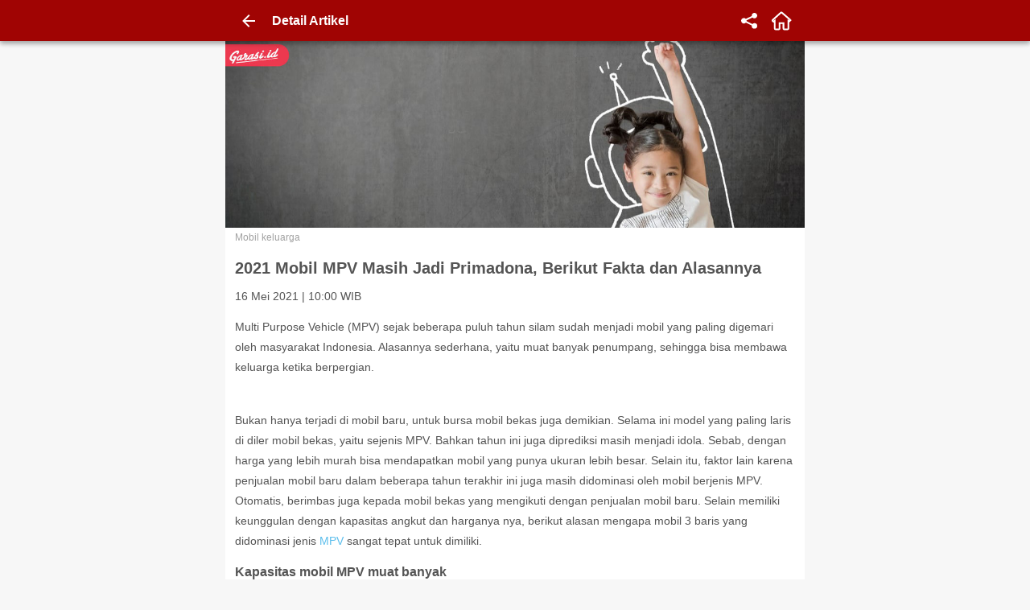

--- FILE ---
content_type: text/html; charset=utf-8
request_url: https://garasi.id/artikel/2021-mobil-mpv-masih-jadi-primadona-berikut-fakta-dan-alasannya/609c00e66b5f0d5d3f657d27
body_size: 30391
content:
<!doctype html><html lang="id"><head><meta charset="utf-8"><meta name="ahrefs-site-verification" content="cb4bfe94c496b671617174bdbb9562699945d0250d0ae1cf08e49b26251c2854"><meta name="apple-mobile-web-app-capable" content="yes"><meta name="apple-mobile-web-app-title" content="Garasi"><meta name="apple-mobile-web-app-status-bar-style" content="#D41A31"><meta http-equiv="X-UA-Compatible" content="IE=edge"><meta name="google-site-verification" content="AXV1KZkiUc7Y3FO7YyompjsQdKSDjFQVYoygc_obMlo"><meta name="google-site-verification" content="fmv-aWsSVORugIQm4ZbylYbVlAvcfisAve1NBXKHa-I"><meta name="google-site-verification" content="hD8ieraLh2QopOfjvdL0gbYt6VSwkbndBys8yDqDe5c"><meta name="google-site-verification" content="zPg75Xzq4Y0F1MyO9XLK_-lOgt4-HPNjwrMxYSTk4mY"><meta name="msvalidate.01" content="9C3C6C0D06C63AAB9ACF1C5A46C97DCC"><meta name="mobile-web-app-capable" content="yes"><meta name="viewport" content="width=device-width,height=device-height,initial-scale=1,minimum-scale=1,maximum-scale=1,user-scalable=no"><meta name="webcrawlers" content="all"><!-- build number: #1805 --><title data-rh="true">Alasan Mobil MPV Masih Jadi Idola di Tahun 2021 - Garasi.id</title><meta data-rh="true" name="description" content="Dari beragam mobil yang tersedia, mobil MPV jadi salah satu mobil yang digemari di Indonesia. Kapasitas yang besar, harga yang murah namun bertenaga."/><meta data-rh="true" name="keywords" content="Tips dan Trik Otomotif, mobilkeluarga, mobilmpv, garasiid, mpv"/><meta data-rh="true" property="fb:app_id" content="212785682566051"/><meta data-rh="true" property="og:title" content="2021 Mobil MPV Masih Jadi Primadona, Berikut Fakta dan Alasannya"/><meta data-rh="true" property="og:site_name" content="Garasi.id"/><meta data-rh="true" property="og:type" content="article"/><meta data-rh="true" property="article:published_time" content="2021-05-16T03:00:13.000Z"/><meta data-rh="true" property="og:description" content="Dari beragam mobil yang tersedia, mobil MPV jadi salah satu mobil yang digemari di Indonesia. Kapasitas yang besar, harga yang murah namun bertenaga."/><meta data-rh="true" property="og:url" content="https://garasi.id/artikel/2021-mobil-mpv-masih-jadi-primadona-berikut-fakta-dan-alasannya/609c00e66b5f0d5d3f657d27"/><meta data-rh="true" property="og:image" content="https://s.garasi.id/article/c0e2e2fb-4b61-4fb9-9e2b-7212254a5a2c.jpeg"/><meta data-rh="true" name="twitter:site" content="@officialgarasi"/><meta data-rh="true" name="twitter:card" content="summary_large_image"/><meta data-rh="true" name="twitter:image" content="https://s.garasi.id/article/c0e2e2fb-4b61-4fb9-9e2b-7212254a5a2c.jpeg"/><style type="text/css">html{box-sizing:border-box}*,:after,:before{box-sizing:inherit}html{-webkit-text-size-adjust:100%;-ms-text-size-adjust:100%;-ms-overflow-style:scrollbar;-webkit-tap-highlight-color:rgba(0,0,0,0)}@-ms-viewport{width:device-width}article,aside,dialog,figcaption,figure,footer,header,hgroup,main,nav,section{display:block}body{margin:0;text-align:left}[tabindex="-1"]:focus{outline:none}hr{box-sizing:content-box;height:0;overflow:visible}a{background-color:transparent;-webkit-text-decoration-skip:objects}a:not([href]):not([tabindex]){color:inherit;text-decoration:none}a:not([href]):not([tabindex]):focus{outline:0}abbr[data-original-title],abbr[title]{text-decoration:underline;-webkit-text-decoration:underline dotted;text-decoration:underline dotted;cursor:help;border-bottom:0}address{font-style:normal;line-height:inherit}dd{margin-left:0}blockquote{margin:0 0 1rem}dfn{font-style:italic}b,strong{font-weight:700}small{font-size:80%}sub,sup{position:relative;font-size:75%;line-height:0;vertical-align:baseline}sub{bottom:-.25em}sup{top:-.5em}code,kbd,pre,samp{font-family:monospace,monospace;font-size:1em}pre{margin-top:0;margin-bottom:1rem;overflow:auto}figure{margin:0 0 1rem}img{vertical-align:middle;border-style:none}svg:not(:root){overflow:hidden}[role=button],a,area,button,input:not([type=range]),label,select,summary,textarea{touch-action:manipulation}table{border-collapse:collapse}th{text-align:inherit}button:focus{outline:1px dotted;outline:5px auto -webkit-focus-ring-color}button,input,optgroup,select,textarea{margin:0;font-family:inherit;font-size:inherit;line-height:inherit}button,input{overflow:visible}button,select{text-transform:none}button,html input[type=button],input[type=reset],input[type=submit]{-webkit-appearance:button}[type=button]::-moz-focus-inner,[type=reset]::-moz-focus-inner,[type=submit]::-moz-focus-inner,button::-moz-focus-inner{padding:0;border-style:none}input[type=checkbox],input[type=radio]{box-sizing:border-box;padding:0}input[type=date],input[type=datetime-local],input[type=month],input[type=time]{-webkit-appearance:listbox}textarea{overflow:auto;resize:vertical}fieldset{min-width:0;padding:0;margin:0;border:0}legend{display:block;width:100%;max-width:100%;padding:0;margin-bottom:.5rem;font-size:1.5rem;line-height:inherit;color:inherit;white-space:normal}progress{vertical-align:baseline}[type=number]::-webkit-inner-spin-button,[type=number]::-webkit-outer-spin-button{height:auto}[type=search]{outline-offset:-2px;-webkit-appearance:none}[type=search]::-webkit-search-cancel-button,[type=search]::-webkit-search-decoration{-webkit-appearance:none}::-webkit-file-upload-button{font:inherit;-webkit-appearance:button}output{display:inline-block}summary{display:list-item}template{display:none}[hidden]{display:none}html{color:#545454;background-color:#f7f7f7;font-size:1rem;font-family:Arial,-apple-system,system-ui,BlinkMacSystemFont,Segoe UI,Roboto,Helvetica Neue,sans-serif;font-weight:400;line-height:1.4}body{font-size:.875rem}h1,h2{color:inherit;line-height:1.4;margin-top:.75rem;margin-bottom:.75rem}h1{font-size:1.25rem}h2{font-size:1rem}a{color:#5cbeec;text-decoration:none}a:hover{color:#1aa2e1;text-decoration:none}a:not([href]):not([tabindex]):focus,a:not([href]):not([tabindex]):hover{color:inherit;text-decoration:none}dl,ol,ul{margin-top:0;margin-bottom:1rem}ol ol,ol ul,ul ol,ul ul{margin-bottom:0}dt{font-weight:700}dd{margin-bottom:.5rem}hr{margin-top:1rem;border:0;border-top:1px solid rgba(47,47,47,.1)}hr,table{margin-bottom:1rem}table{width:100%;max-width:100%}caption{padding-top:1rem;padding-bottom:1rem;color:#a1a1a1;text-align:left;caption-side:bottom}thead>th{vertical-align:bottom;border-bottom:2px solid #e5e5e5}tbody+tbody{border-top:2px solid #e5e5e5}td,th{padding:.75rem;vertical-align:top;border-top:1px solid #e5e5e5}tr.-bordered>td,tr.-bordered>th{border:1px solid #e5e5e5}p{margin-top:0;margin-bottom:.5rem}.container{position:relative}.container,.container-fluid{width:100%;margin-right:auto;margin-left:auto;padding-right:1rem;padding-left:1rem;max-width:100%}.margin-collapse{padding-top:.05px;padding-bottom:.05px}.d-hidden{width:1px;height:1px;border:0;position:absolute;padding:0;margin:0;outline:none}.d-invisible{visibility:hidden}.flex-1{flex:1}.flex-4{flex:4}.flex-noshrink{flex-shrink:0}.flex-grow{flex-grow:1}.shadow-3-lightgray{box-shadow:0 0 3px rgba(0,0,0,.24)}.shadow-alert-top{box-shadow:0 3px 5px -1px #707070}.shadow-badge{box-shadow:0 1px 3px #2f2f2f}.shadow-badge-inner{box-shadow:inset 0 0 4px #e5e5e5}.shadow-card{box-shadow:0 1px 3px rgba(47,47,47,.12),0 1px 2px rgba(47,47,47,.24)}.shadow-card-alt{box-shadow:0 5px 10px rgba(47,47,47,.12),0 3px 10px rgba(47,47,47,.24)}.shadow-circle{box-shadow:inset 0 0 0 .25rem #e5e5e5}.shadow-circular-bl{box-shadow:-3px 3px 3px rgba(0,0,0,.6)}.shadow-medium{box-shadow:0 5px 4px -2px #d3d3d3}.shadow-partial{box-shadow:2px 2px 5px 0 #d3d3d3}.w-0{width:0}.w-min-0{min-width:0}.w-14{width:14%}.w-min-14{min-width:14%}.w-20{width:20%}.w-min-20{min-width:20%}.w-25{width:25%}.w-min-25{min-width:25%}.w-30{width:30%}.w-min-30{min-width:30%}.w-40{width:40%}.w-min-40{min-width:40%}.w-50{width:50%}.w-min-50{min-width:50%}.w-75{width:75%}.w-min-75{min-width:75%}.w-80{width:80%}.w-min-80{min-width:80%}.w-90{width:90%}.w-min-90{min-width:90%}.w-100{width:100%}.w-min-100{min-width:100%}.h-0{height:0}.h-min-0{min-width:0}.h-14{height:14%}.h-min-14{min-width:14%}.h-20{height:20%}.h-min-20{min-width:20%}.h-25{height:25%}.h-min-25{min-width:25%}.h-30{height:30%}.h-min-30{min-width:30%}.h-40{height:40%}.h-min-40{min-width:40%}.h-50{height:50%}.h-min-50{min-width:50%}.h-75{height:75%}.h-min-75{min-width:75%}.h-80{height:80%}.h-min-80{min-width:80%}.h-90{height:90%}.h-min-90{min-width:90%}.h-100{height:100%}.h-min-100{min-width:100%}.w-initial{width:auto}.w-max-20{max-width:20rem}.w-max-100{max-width:100%}.h-min-100{min-height:100%}.min-vh-100{min-height:100vh}@media (max-width:992px){.w\@sm-down-100{width:100%}}@media (min-width:768px){.w\@sm-min-20{min-width:20%}}@media (min-width:768px){.w\@sm-25{width:25%}.w\@sm-35{width:35%}.w\@sm-50{width:50%}.w\@sm-75{width:75%}.w\@sm-100{width:100%}}@media (min-width:992px){.h\@md-initial{height:auto}.w\@md-initial{width:auto}.w\@md-18{width:18%}.w\@md-25{width:25%}.w\@md-50{width:50%}.w\@md-75{width:75%}}.m-auto{margin:auto}.typo-heading{font-size:1.25rem;font-weight:700}.typo-heading.-ellipsis-2{overflow:hidden;max-height:3.5rem;text-overflow:ellipsis;display:-webkit-box;-webkit-line-clamp:2;-webkit-box-orient:vertical}.typo-heading.-ellipsis-2.-hold{height:2.8em}.typo-subline{font-size:1rem;font-weight:700}.typo-subline.-ellipsis-1{overflow:hidden;max-height:1.4rem;text-overflow:ellipsis;display:-webkit-box;-webkit-line-clamp:1;-webkit-box-orient:vertical}.typo-subline.-ellipsis-1.-hold{height:1.4em}.typo-subline.-ellipsis-2{overflow:hidden;max-height:2.8rem;text-overflow:ellipsis;display:-webkit-box;-webkit-line-clamp:2;-webkit-box-orient:vertical}.typo-subline.-ellipsis-2.-hold{height:2.8em}.typo-title{font-size:.875rem;font-weight:700}.typo-title.-ellipsis-1{overflow:hidden;max-height:1.225rem;text-overflow:ellipsis;display:-webkit-box;-webkit-line-clamp:1;-webkit-box-orient:vertical}.typo-title.-ellipsis-1.-hold{height:1.4em}.typo-title.-ellipsis-2{overflow:hidden;max-height:2.45rem;text-overflow:ellipsis;display:-webkit-box;-webkit-line-clamp:2;-webkit-box-orient:vertical}.typo-title.-ellipsis-2.-hold{height:2.8em}.typo-title.-ellipsis-3{overflow:hidden;max-height:3.675rem;text-overflow:ellipsis;display:-webkit-box;-webkit-line-clamp:3;-webkit-box-orient:vertical}.typo-title.-ellipsis-3.-hold{height:4.2em}.typo-body{font-size:.875rem;font-weight:400}.typo-body.-ellipsis-1{overflow:hidden;max-height:1.225rem;text-overflow:ellipsis;display:-webkit-box;-webkit-line-clamp:1;-webkit-box-orient:vertical}.typo-body.-ellipsis-1.-hold{height:1.4em}.typo-body.-ellipsis-2{overflow:hidden;max-height:2.45rem;text-overflow:ellipsis;display:-webkit-box;-webkit-line-clamp:2;-webkit-box-orient:vertical}.typo-body.-ellipsis-2.-hold{height:2.8em}.typo-body.-ellipsis-3{overflow:hidden;max-height:3.675rem;text-overflow:ellipsis;display:-webkit-box;-webkit-line-clamp:3;-webkit-box-orient:vertical}.typo-body.-ellipsis-3.-hold{height:4.2em}.typo-caption{font-size:.75rem;font-weight:400}.typo-caption.-ellipsis-1{max-height:1.05rem;-webkit-line-clamp:1}.typo-caption.-ellipsis-1,.typo-caption.-ellipsis-2{overflow:hidden;text-overflow:ellipsis;display:-webkit-box;-webkit-box-orient:vertical}.typo-caption.-ellipsis-2{max-height:2.1rem;-webkit-line-clamp:2}.typo-caption.-ellipsis-2.-hold{height:2.8em}.typo-caption.-ellipsis-3{overflow:hidden;max-height:3.15rem;text-overflow:ellipsis;display:-webkit-box;-webkit-line-clamp:3;-webkit-box-orient:vertical}.typo-caption.-ellipsis-3.-hold{height:4.2em}.typo-caption-hint{font-size:.625rem;font-weight:400}.typo-caption-hint.-ellipsis-1{max-height:.875rem;-webkit-line-clamp:1}.typo-caption-hint.-ellipsis-1,.typo-caption-hint.-ellipsis-2{overflow:hidden;text-overflow:ellipsis;display:-webkit-box;-webkit-box-orient:vertical}.typo-caption-hint.-ellipsis-2{max-height:1.75rem;-webkit-line-clamp:2}.truncate{overflow:hidden;text-overflow:ellipsis;white-space:nowrap}.animate_spin{-webkit-animation:animate-spin 2s linear infinite;animation:animate-spin 2s linear infinite}.click-effect{will-change:transform;transition:all .15s ease-out}.click-effect.active,.click-effect:active{transform:scale(.95);background-color:#f7f7f7}@-webkit-keyframes animate-spin{0%{transform:rotate(0deg)}to{transform:rotate(359deg)}}.b-0{border:0}.b-1{border:1px solid #e5e5e5}.b-2{border:2px solid #e5e5e5}.bt-0,.by-0{border-top:0}.br-0,.bx-0{border-right:0}.bb-0,.by-0{border-bottom:0}.bl-0,.bx-0{border-left:0}.bt-1,.by-1{border-top:1px solid #e5e5e5}.br-1,.bx-1{border-right:1px solid #e5e5e5}.bb-1,.by-1{border-bottom:1px solid #e5e5e5}.bl-1,.bx-1{border-left:1px solid #e5e5e5}.bt-2,.by-2{border-top:2px solid #e5e5e5}.br-2,.bx-2{border-right:2px solid #e5e5e5}.bb-2,.by-2{border-bottom:2px solid #e5e5e5}.bl-2,.bx-2{border-left:2px solid #e5e5e5}@media (min-width:768px){.b\@md-1{border:1px solid #e5e5e5}.bl\@md-1{border-left:1px solid #e5e5e5}.bb\@md-0{border-bottom:0}.bb\@md-1{border-bottom:1px solid #e5e5e5}}.b-banner{border:3px solid #fff}.dashed{border-style:dashed}.radius{border-radius:3px}.radius-4{border-radius:4px}.radius-6{border-radius:6px}.radius-10{border-radius:10px}.radius-50{border-radius:50px}.radius-right{border-top-right-radius:3px;border-bottom-right-radius:3px}.radius-top-circular{border-top-right-radius:50px;border-top-left-radius:50px}.radius-top-large{border-top-right-radius:10px}.radius-top-large,.radius-top-left-large{border-top-left-radius:10px}.radius-bottom-large{border-bottom-right-radius:10px}.radius-bottom-large,.radius-bottom-left-large{border-bottom-left-radius:10px}.cursor-pointer{cursor:pointer}.cursor-help{cursor:help}.cursor-ewresize{cursor:ew-resize}.cursor-disabled{cursor:not-allowed}.select-none{-webkit-user-select:none;-moz-user-select:none;-ms-user-select:none;user-select:none}.img-photo{height:45px;width:45px}.img-photo,.img-photo-lg{-o-object-fit:cover;object-fit:cover;border-radius:50%;overflow:hidden}.img-photo-lg{height:60px;width:60px}.img-photo-xl{height:100px;width:100px;-o-object-fit:cover;object-fit:cover;border-radius:50%;overflow:hidden}.link-none,.link-none:focus,.link-none:hover{color:#2f2f2f;text-decoration:none}.list-circle{list-style-type:circle}.list-letter{list-style-type:lower-alpha}.list-none{list-style-type:none}.list-roman{list-style-type:lower-roman}.lp-inside{list-style-position:inside}.opacity-80{opacity:.8}.opacity-50{opacity:.5}.opacity-20{opacity:.2}.opacity-0{opacity:0}.outline-none{outline:none}.overflow-hidden{overflow:hidden}.position-absolute{position:absolute}.position-fixed{position:fixed}.position-relative{position:relative}.position-sticky{position:-webkit-sticky;position:sticky}.top-0{top:0}.top-15{top:15%}.bottom-0{bottom:0}.bottom-10{bottom:10%}.bottom-50{bottom:50%}.bottom-100{bottom:100%}.left-0{left:0}.left-30{left:30%}.left-50{left:50%}.right-0{right:0}@media (min-width:992px){.right\@md-n8{right:-3rem}}.row{display:flex;flex-wrap:wrap;margin-right:-.375rem;margin-left:-.375rem}.gutter-none{margin-right:0;margin-left:0}.gutter-none>.col,.gutter-none>[class^=col]{padding-right:0;padding-left:0}.table-between-row{border-collapse:separate;border-spacing:0 10px}.cell-shrink{width:.1%;white-space:nowrap}.ta-center{text-align:center}.ta-left{text-align:left}.ta-right{text-align:right}.ta-justify{text-align:justify}.tt-capitalize{text-transform:capitalize}.tt-uppercase{text-transform:uppercase}.tt-lowercase{text-transform:lowercase}.tw-bold{font-weight:700}.tw-normal{font-weight:400}.ts-italic{font-style:italic}.ts-normal{font-style:normal}.ws-preline{white-space:pre-line}.ws-nowrap{white-space:nowrap}.td-strikethrough{text-decoration:line-through}.td-underline{text-decoration:underline}.ww-breakword{word-wrap:break-word}.wb-breakword{word-break:break-word}.wb-breakallword{word-break:break-all}.va-middle{vertical-align:middle}.va-baseline{vertical-align:baseline}.text-shadow-boxtab{text-shadow:0 2px 4px rgba(47,47,47,.5)}.text-truncate{overflow:hidden;text-overflow:ellipsis;white-space:nowrap}.z-0{z-index:0}.z-1{z-index:1}.z-2{z-index:2}.z-3{z-index:3}.z-5{z-index:5}.z-10{z-index:10}.z-20{z-index:20}.z-30{z-index:30}.z-50{z-index:50}.z-100{z-index:100}.z-sticky-content{z-index:900}.z-float,.z-footer,.z-popup,.z-toolbar{z-index:1000}.z-header{z-index:1001}.z-backdrop,.z-dropdown,.z-sticky{z-index:1100}.z-drawer,.z-modal,.z-navbar,.z-sheet{z-index:1200}.z-toast{z-index:1300}.z-loader{z-index:1400}.bg-black{background-color:#2f2f2f}.bg-black-70{background-color:rgba(47,47,47,.7)}.bg-gray-base{background-color:#2f2f2f}.bg-gray-base-50{background-color:rgba(47,47,47,.5)}.bg-gray-lightest-alt{background-color:#f2f2f2}.bg-gray-lightest{background-color:#f7f7f7}.bg-gray-lighter{background-color:#e5e5e5}.bg-gray-light{background-color:#a1a1a1}.bg-gray-scoring{background-color:#d2d2d2}.bg-gray-usercard{background-color:#ebebeb}.bg-gray{background-color:#707070}.bg-green{background-color:#1e9f2d}.bg-green-apple{background-color:#70b146}.bg-green-dark{background-color:#528232}.bg-green-light{background-color:#97cf5a}.bg-orange{background-color:#f28214}.bg-white{background-color:#fff}.bg-yellow{background-color:#ffbe06}.bg-yellow-light{background-color:#faec65}.bg-inspection{background-color:#0c5ee5}.bg-facebook{background-color:#3a5897}.bg-google{background-color:#eee}.bg-biro-jasa{background-color:#6d4200}.bg-bursa-default{background-color:#f05161}.bg-partner-default{background-color:#5180f0}.bg-featured{background-color:#ff6903}.bg-featured-board{background-color:#f3fcff}.bg-featured-footer{background-color:#f46e35}.bg-premium{background-color:#fff8d9}.bg-premium-label{background-color:#f4a623}.bg-primary{background-color:#ed1b36}.bg-primary-50{background-color:rgba(237,27,54,.5)}.bg-primary-darker{background-color:#bb2030}.bg-primary-lighter{background-color:#fcf1f3}.bg-primary-maroon{background-color:#a00403}.bg-secondary{background-color:#009fd0}.bg-secondary-light{background-color:#5cbeec}.bg-secondary-lighter{background-color:#f7fcfe}.bg-ternary{background-color:#ffbe00}.bg-transparent{background-color:transparent}.background-top-error{background:linear-gradient(0deg,#f1b1b1,#e55c73)}.background-top-info{background:linear-gradient(0deg,#baecfb,#5ec2e1)}.background-top-success{background:linear-gradient(0deg,#d8fac2,#80d04c)}.background-top-warning{background:linear-gradient(0deg,#fae097,#ffac00)}.background-top-right-error{background:linear-gradient(to top right,#fcfcfc,#fff1f1)}.background-top-right-info{background:linear-gradient(to top right,#fcfcfc,#e6f9ff)}.background-top-right-success{background:linear-gradient(to top right,#fcfcfc,#e5f9d9)}.background-top-right-warning{background:linear-gradient(to top right,#fcfcfc,#fff7e1)}.background-right-error{background:linear-gradient(90deg,#f1b1b1,#e55c73)}.background-right-info{background:linear-gradient(90deg,#baecfb,#5ec2e1)}.background-right-success{background:linear-gradient(90deg,#d8fac2,#80d04c)}.background-right-warning{background:linear-gradient(90deg,#fae097,#ffac00)}.sg-black{border-color:#2f2f2f}.sg-gray-light{border-color:#a1a1a1}.sg-gray-lighter{border-color:#ccc}.sg-white{border-color:#fff}.sg-secondary{border-color:#009fd0}.fg-black{color:#2f2f2f}.fg-blue-dark{color:#01749f}.fg-gray{color:#707070}.fg-gray-base{color:#2f2f2f}.fg-gray-dark{color:#545454}.fg-gray-light{color:#a1a1a1}.fg-gray-lighter{color:#e5e5e5}.fg-gray-lightest{color:#f7f7f7}.fg-gray-lightest-alt{color:#f2f2f2}.fg-green{color:#1e9f2d}.fg-green-light{color:#97cf5a}.fg-orange{color:#f28214}.fg-red{color:#e41519}.fg-white{color:#fff}.fg-yellow{color:#ffbe06}.fg-error{color:#e41519}.fg-success{color:#1e9f2d}.fg-biro-jasa{color:#6d4200}.fg-featured{color:#ff6903}.fg-featured-footer{color:#f46e35}.fg-inspection{color:#0c5ee5}.fg-inspection-alt{color:#2f83d0}.fg-premium-label{color:#f4a623}.fg-primary{color:#ed1b36}.fg-primary-dark{color:#d41a31}.fg-primary-light{color:#f05161}.fg-secondary{color:#009fd0}.fg-subscription-vehicle{color:#8ac961}.fg-ternary{color:#ffbe00}.container{width:100%}.row{display:flex;flex-wrap:wrap;margin-right:-.375rem;margin-left:-.375rem}.col,.col-1,.col-2,.col-3,.col-4,.col-5,.col-6,.col-7,.col-8,.col-9,.col-10,.col-11,.col-12,.col-auto{position:relative;width:100%;min-height:1px;padding-right:.5rem;padding-left:.5rem}.col{flex-basis:0;flex-grow:1;max-width:100%}.col-auto{flex:0 0 auto;width:auto;max-width:none}.col-1{max-width:8.33333%;flex:0 0 8.33333%}.col-2{max-width:16.66667%;flex:0 0 16.66667%}.col-3{max-width:25%;flex:0 0 25%}.col-4{max-width:33.33333%;flex:0 0 33.33333%}.col-5{max-width:41.66667%;flex:0 0 41.66667%}.col-6{max-width:50%;flex:0 0 50%}.col-7{max-width:58.33333%;flex:0 0 58.33333%}.col-8{max-width:66.66667%;flex:0 0 66.66667%}.col-9{max-width:75%;flex:0 0 75%}.col-10{max-width:83.33333%;flex:0 0 83.33333%}.col-11{max-width:91.66667%;flex:0 0 91.66667%}.col-12{max-width:100%;flex:0 0 100%}.order-1{order:1}.order-2{order:2}.order-3{order:3}.order-4{order:4}.order-5{order:5}.order-6{order:6}.order-7{order:7}.order-8{order:8}.order-9{order:9}.order-10{order:10}.order-11{order:11}.order-12{order:12}.d-none{display:none}.d-inline{display:inline}.d-inline-block{display:inline-block}.d-block{display:block}.d-flex{display:flex}.d-inline-flex{display:inline-flex}.d-grid{display:grid}.fd-row{flex-direction:row}.fd-column{flex-direction:column}.fd-row-reverse{flex-direction:row-reverse}.fd-column-reverse{flex-direction:column-reverse}.fw-wrap{flex-wrap:wrap}.fw-nowrap{flex-wrap:nowrap}.fw-wrap-reverse{flex-wrap:wrap-reverse}.fj-start{justify-content:flex-start}.fj-end{justify-content:flex-end}.fj-center{justify-content:center}.fj-between{justify-content:space-between}.fj-around{justify-content:space-around}.fa-start{align-items:flex-start}.fa-end{align-items:flex-end}.fa-center{align-items:center}.fa-baseline{align-items:baseline}.fa-stretch{align-items:stretch}.m-12{margin:16rem}.m-11{margin:12rem}.m-10{margin:6rem}.m-9{margin:4rem}.m-8{margin:3rem}.m-7{margin:1.75rem}.m-6{margin:1.5rem}.m-5{margin:1.25rem}.m-4{margin:1rem}.m-3{margin:.75rem}.m-2{margin:.5rem}.m-1{margin:.25rem}.m-0{margin:0}.m-n1{margin:-.25rem}.m-n2{margin:-.5rem}.m-n3{margin:-.75rem}.m-n4{margin:-1rem}.p-12{padding:16rem}.p-11{padding:12rem}.p-10{padding:6rem}.p-9{padding:4rem}.p-8{padding:3rem}.p-7{padding:1.75rem}.p-6{padding:1.5rem}.p-5{padding:1.25rem}.p-4{padding:1rem}.p-3{padding:.75rem}.p-2{padding:.5rem}.p-1{padding:.25rem}.p-0{padding:0}.p-n1{padding:-.25rem}.p-n2{padding:-.5rem}.p-n3{padding:-.75rem}.p-n4{padding:-1rem}.mt-12,.my-12{margin-top:16rem}.mr-12,.mx-12{margin-right:16rem}.mb-12,.my-12{margin-bottom:16rem}.ml-12,.mx-12{margin-left:16rem}.mt-11,.my-11{margin-top:12rem}.mr-11,.mx-11{margin-right:12rem}.mb-11,.my-11{margin-bottom:12rem}.ml-11,.mx-11{margin-left:12rem}.mt-10,.my-10{margin-top:6rem}.mr-10,.mx-10{margin-right:6rem}.mb-10,.my-10{margin-bottom:6rem}.ml-10,.mx-10{margin-left:6rem}.mt-9,.my-9{margin-top:4rem}.mr-9,.mx-9{margin-right:4rem}.mb-9,.my-9{margin-bottom:4rem}.ml-9,.mx-9{margin-left:4rem}.mt-8,.my-8{margin-top:3rem}.mr-8,.mx-8{margin-right:3rem}.mb-8,.my-8{margin-bottom:3rem}.ml-8,.mx-8{margin-left:3rem}.mt-7,.my-7{margin-top:1.75rem}.mr-7,.mx-7{margin-right:1.75rem}.mb-7,.my-7{margin-bottom:1.75rem}.ml-7,.mx-7{margin-left:1.75rem}.mt-6,.my-6{margin-top:1.5rem}.mr-6,.mx-6{margin-right:1.5rem}.mb-6,.my-6{margin-bottom:1.5rem}.ml-6,.mx-6{margin-left:1.5rem}.mt-5,.my-5{margin-top:1.25rem}.mr-5,.mx-5{margin-right:1.25rem}.mb-5,.my-5{margin-bottom:1.25rem}.ml-5,.mx-5{margin-left:1.25rem}.mt-4,.my-4{margin-top:1rem}.mr-4,.mx-4{margin-right:1rem}.mb-4,.my-4{margin-bottom:1rem}.ml-4,.mx-4{margin-left:1rem}.mt-3,.my-3{margin-top:.75rem}.mr-3,.mx-3{margin-right:.75rem}.mb-3,.my-3{margin-bottom:.75rem}.ml-3,.mx-3{margin-left:.75rem}.mt-2,.my-2{margin-top:.5rem}.mr-2,.mx-2{margin-right:.5rem}.mb-2,.my-2{margin-bottom:.5rem}.ml-2,.mx-2{margin-left:.5rem}.mt-1,.my-1{margin-top:.25rem}.mr-1,.mx-1{margin-right:.25rem}.mb-1,.my-1{margin-bottom:.25rem}.ml-1,.mx-1{margin-left:.25rem}.mt-0,.my-0{margin-top:0}.mr-0,.mx-0{margin-right:0}.mb-0,.my-0{margin-bottom:0}.ml-0,.mx-0{margin-left:0}.mt-n1,.my-n1{margin-top:-.25rem}.mr-n1,.mx-n1{margin-right:-.25rem}.mb-n1,.my-n1{margin-bottom:-.25rem}.ml-n1,.mx-n1{margin-left:-.25rem}.mt-n2,.my-n2{margin-top:-.5rem}.mr-n2,.mx-n2{margin-right:-.5rem}.mb-n2,.my-n2{margin-bottom:-.5rem}.ml-n2,.mx-n2{margin-left:-.5rem}.mt-n3,.my-n3{margin-top:-.75rem}.mr-n3,.mx-n3{margin-right:-.75rem}.mb-n3,.my-n3{margin-bottom:-.75rem}.ml-n3,.mx-n3{margin-left:-.75rem}.mt-n4,.my-n4{margin-top:-1rem}.mr-n4,.mx-n4{margin-right:-1rem}.mb-n4,.my-n4{margin-bottom:-1rem}.ml-n4,.mx-n4{margin-left:-1rem}.pt-12,.py-12{padding-top:16rem}.pr-12,.px-12{padding-right:16rem}.pb-12,.py-12{padding-bottom:16rem}.pl-12,.px-12{padding-left:16rem}.pt-11,.py-11{padding-top:12rem}.pr-11,.px-11{padding-right:12rem}.pb-11,.py-11{padding-bottom:12rem}.pl-11,.px-11{padding-left:12rem}.pt-10,.py-10{padding-top:6rem}.pr-10,.px-10{padding-right:6rem}.pb-10,.py-10{padding-bottom:6rem}.pl-10,.px-10{padding-left:6rem}.pt-9,.py-9{padding-top:4rem}.pr-9,.px-9{padding-right:4rem}.pb-9,.py-9{padding-bottom:4rem}.pl-9,.px-9{padding-left:4rem}.pt-8,.py-8{padding-top:3rem}.pr-8,.px-8{padding-right:3rem}.pb-8,.py-8{padding-bottom:3rem}.pl-8,.px-8{padding-left:3rem}.pt-7,.py-7{padding-top:1.75rem}.pr-7,.px-7{padding-right:1.75rem}.pb-7,.py-7{padding-bottom:1.75rem}.pl-7,.px-7{padding-left:1.75rem}.pt-6,.py-6{padding-top:1.5rem}.pr-6,.px-6{padding-right:1.5rem}.pb-6,.py-6{padding-bottom:1.5rem}.pl-6,.px-6{padding-left:1.5rem}.pt-5,.py-5{padding-top:1.25rem}.pr-5,.px-5{padding-right:1.25rem}.pb-5,.py-5{padding-bottom:1.25rem}.pl-5,.px-5{padding-left:1.25rem}.pt-4,.py-4{padding-top:1rem}.pr-4,.px-4{padding-right:1rem}.pb-4,.py-4{padding-bottom:1rem}.pl-4,.px-4{padding-left:1rem}.pt-3,.py-3{padding-top:.75rem}.pr-3,.px-3{padding-right:.75rem}.pb-3,.py-3{padding-bottom:.75rem}.pl-3,.px-3{padding-left:.75rem}.pt-2,.py-2{padding-top:.5rem}.pr-2,.px-2{padding-right:.5rem}.pb-2,.py-2{padding-bottom:.5rem}.pl-2,.px-2{padding-left:.5rem}.pt-1,.py-1{padding-top:.25rem}.pr-1,.px-1{padding-right:.25rem}.pb-1,.py-1{padding-bottom:.25rem}.pl-1,.px-1{padding-left:.25rem}.pt-0,.py-0{padding-top:0}.pr-0,.px-0{padding-right:0}.pb-0,.py-0{padding-bottom:0}.pl-0,.px-0{padding-left:0}.pt-n1,.py-n1{padding-top:-.25rem}.pr-n1,.px-n1{padding-right:-.25rem}.pb-n1,.py-n1{padding-bottom:-.25rem}.pl-n1,.px-n1{padding-left:-.25rem}.pt-n2,.py-n2{padding-top:-.5rem}.pr-n2,.px-n2{padding-right:-.5rem}.pb-n2,.py-n2{padding-bottom:-.5rem}.pl-n2,.px-n2{padding-left:-.5rem}.pt-n3,.py-n3{padding-top:-.75rem}.pr-n3,.px-n3{padding-right:-.75rem}.pb-n3,.py-n3{padding-bottom:-.75rem}.pl-n3,.px-n3{padding-left:-.75rem}.pt-n4,.py-n4{padding-top:-1rem}.pr-n4,.px-n4{padding-right:-1rem}.pb-n4,.py-n4{padding-bottom:-1rem}.pl-n4,.px-n4{padding-left:-1rem}@media (min-width:544px){.container{width:720px}}@media (min-width:544px){.col\@sm,.col\@sm-1,.col\@sm-2,.col\@sm-3,.col\@sm-4,.col\@sm-5,.col\@sm-6,.col\@sm-7,.col\@sm-8,.col\@sm-9,.col\@sm-10,.col\@sm-11,.col\@sm-12,.col\@sm-auto{position:relative;width:100%;min-height:1px;padding-right:.5rem;padding-left:.5rem}.col\@sm{flex-basis:0;flex-grow:1;max-width:100%}.col\@sm-auto{flex:0 0 auto;width:auto;max-width:none}.col\@sm-1{max-width:8.33333%;flex:0 0 8.33333%}.col\@sm-2{max-width:16.66667%;flex:0 0 16.66667%}.col\@sm-3{max-width:25%;flex:0 0 25%}.col\@sm-4{max-width:33.33333%;flex:0 0 33.33333%}.col\@sm-5{max-width:41.66667%;flex:0 0 41.66667%}.col\@sm-6{max-width:50%;flex:0 0 50%}.col\@sm-7{max-width:58.33333%;flex:0 0 58.33333%}.col\@sm-8{max-width:66.66667%;flex:0 0 66.66667%}.col\@sm-9{max-width:75%;flex:0 0 75%}.col\@sm-10{max-width:83.33333%;flex:0 0 83.33333%}.col\@sm-11{max-width:91.66667%;flex:0 0 91.66667%}.col\@sm-12{max-width:100%;flex:0 0 100%}.order\@sm-1{order:1}.order\@sm-2{order:2}.order\@sm-3{order:3}.order\@sm-4{order:4}.order\@sm-5{order:5}.order\@sm-6{order:6}.order\@sm-7{order:7}.order\@sm-8{order:8}.order\@sm-9{order:9}.order\@sm-10{order:10}.order\@sm-11{order:11}.order\@sm-12{order:12}}@media (min-width:544px){.d\@sm-none{display:none}.d\@sm-inline{display:inline}.d\@sm-inline-block{display:inline-block}.d\@sm-block{display:block}.d\@sm-flex{display:flex}.d\@sm-inline-flex{display:inline-flex}.d\@sm-grid{display:grid}}@media (min-width:544px){.fd\@sm-row{flex-direction:row}.fd\@sm-column{flex-direction:column}.fd\@sm-row-reverse{flex-direction:row-reverse}.fd\@sm-column-reverse{flex-direction:column-reverse}.fw\@sm-wrap{flex-wrap:wrap}.fw\@sm-nowrap{flex-wrap:nowrap}.fw\@sm-wrap-reverse{flex-wrap:wrap-reverse}.fj\@sm-start{justify-content:flex-start}.fj\@sm-end{justify-content:flex-end}.fj\@sm-center{justify-content:center}.fj\@sm-between{justify-content:space-between}.fj\@sm-around{justify-content:space-around}.fa\@sm-start{align-items:flex-start}.fa\@sm-end{align-items:flex-end}.fa\@sm-center{align-items:center}.fa\@sm-baseline{align-items:baseline}.fa\@sm-stretch{align-items:stretch}}@media (min-width:544px){.m\@sm-12{margin:16rem}.m\@sm-11{margin:12rem}.m\@sm-10{margin:6rem}.m\@sm-9{margin:4rem}.m\@sm-8{margin:3rem}.m\@sm-7{margin:1.75rem}.m\@sm-6{margin:1.5rem}.m\@sm-5{margin:1.25rem}.m\@sm-4{margin:1rem}.m\@sm-3{margin:.75rem}.m\@sm-2{margin:.5rem}.m\@sm-1{margin:.25rem}.m\@sm-0{margin:0}.m\@sm-n1{margin:-.25rem}.m\@sm-n2{margin:-.5rem}.m\@sm-n3{margin:-.75rem}.m\@sm-n4{margin:-1rem}.p\@sm-12{padding:16rem}.p\@sm-11{padding:12rem}.p\@sm-10{padding:6rem}.p\@sm-9{padding:4rem}.p\@sm-8{padding:3rem}.p\@sm-7{padding:1.75rem}.p\@sm-6{padding:1.5rem}.p\@sm-5{padding:1.25rem}.p\@sm-4{padding:1rem}.p\@sm-3{padding:.75rem}.p\@sm-2{padding:.5rem}.p\@sm-1{padding:.25rem}.p\@sm-0{padding:0}.p\@sm-n1{padding:-.25rem}.p\@sm-n2{padding:-.5rem}.p\@sm-n3{padding:-.75rem}.p\@sm-n4{padding:-1rem}.mt\@sm-12,.my\@sm-12{margin-top:16rem}.mr\@sm-12,.mx\@sm-12{margin-right:16rem}.mb\@sm-12,.my\@sm-12{margin-bottom:16rem}.ml\@sm-12,.mx\@sm-12{margin-left:16rem}.mt\@sm-11,.my\@sm-11{margin-top:12rem}.mr\@sm-11,.mx\@sm-11{margin-right:12rem}.mb\@sm-11,.my\@sm-11{margin-bottom:12rem}.ml\@sm-11,.mx\@sm-11{margin-left:12rem}.mt\@sm-10,.my\@sm-10{margin-top:6rem}.mr\@sm-10,.mx\@sm-10{margin-right:6rem}.mb\@sm-10,.my\@sm-10{margin-bottom:6rem}.ml\@sm-10,.mx\@sm-10{margin-left:6rem}.mt\@sm-9,.my\@sm-9{margin-top:4rem}.mr\@sm-9,.mx\@sm-9{margin-right:4rem}.mb\@sm-9,.my\@sm-9{margin-bottom:4rem}.ml\@sm-9,.mx\@sm-9{margin-left:4rem}.mt\@sm-8,.my\@sm-8{margin-top:3rem}.mr\@sm-8,.mx\@sm-8{margin-right:3rem}.mb\@sm-8,.my\@sm-8{margin-bottom:3rem}.ml\@sm-8,.mx\@sm-8{margin-left:3rem}.mt\@sm-7,.my\@sm-7{margin-top:1.75rem}.mr\@sm-7,.mx\@sm-7{margin-right:1.75rem}.mb\@sm-7,.my\@sm-7{margin-bottom:1.75rem}.ml\@sm-7,.mx\@sm-7{margin-left:1.75rem}.mt\@sm-6,.my\@sm-6{margin-top:1.5rem}.mr\@sm-6,.mx\@sm-6{margin-right:1.5rem}.mb\@sm-6,.my\@sm-6{margin-bottom:1.5rem}.ml\@sm-6,.mx\@sm-6{margin-left:1.5rem}.mt\@sm-5,.my\@sm-5{margin-top:1.25rem}.mr\@sm-5,.mx\@sm-5{margin-right:1.25rem}.mb\@sm-5,.my\@sm-5{margin-bottom:1.25rem}.ml\@sm-5,.mx\@sm-5{margin-left:1.25rem}.mt\@sm-4,.my\@sm-4{margin-top:1rem}.mr\@sm-4,.mx\@sm-4{margin-right:1rem}.mb\@sm-4,.my\@sm-4{margin-bottom:1rem}.ml\@sm-4,.mx\@sm-4{margin-left:1rem}.mt\@sm-3,.my\@sm-3{margin-top:.75rem}.mr\@sm-3,.mx\@sm-3{margin-right:.75rem}.mb\@sm-3,.my\@sm-3{margin-bottom:.75rem}.ml\@sm-3,.mx\@sm-3{margin-left:.75rem}.mt\@sm-2,.my\@sm-2{margin-top:.5rem}.mr\@sm-2,.mx\@sm-2{margin-right:.5rem}.mb\@sm-2,.my\@sm-2{margin-bottom:.5rem}.ml\@sm-2,.mx\@sm-2{margin-left:.5rem}.mt\@sm-1,.my\@sm-1{margin-top:.25rem}.mr\@sm-1,.mx\@sm-1{margin-right:.25rem}.mb\@sm-1,.my\@sm-1{margin-bottom:.25rem}.ml\@sm-1,.mx\@sm-1{margin-left:.25rem}.mt\@sm-0,.my\@sm-0{margin-top:0}.mr\@sm-0,.mx\@sm-0{margin-right:0}.mb\@sm-0,.my\@sm-0{margin-bottom:0}.ml\@sm-0,.mx\@sm-0{margin-left:0}.mt\@sm-n1,.my\@sm-n1{margin-top:-.25rem}.mr\@sm-n1,.mx\@sm-n1{margin-right:-.25rem}.mb\@sm-n1,.my\@sm-n1{margin-bottom:-.25rem}.ml\@sm-n1,.mx\@sm-n1{margin-left:-.25rem}.mt\@sm-n2,.my\@sm-n2{margin-top:-.5rem}.mr\@sm-n2,.mx\@sm-n2{margin-right:-.5rem}.mb\@sm-n2,.my\@sm-n2{margin-bottom:-.5rem}.ml\@sm-n2,.mx\@sm-n2{margin-left:-.5rem}.mt\@sm-n3,.my\@sm-n3{margin-top:-.75rem}.mr\@sm-n3,.mx\@sm-n3{margin-right:-.75rem}.mb\@sm-n3,.my\@sm-n3{margin-bottom:-.75rem}.ml\@sm-n3,.mx\@sm-n3{margin-left:-.75rem}.mt\@sm-n4,.my\@sm-n4{margin-top:-1rem}.mr\@sm-n4,.mx\@sm-n4{margin-right:-1rem}.mb\@sm-n4,.my\@sm-n4{margin-bottom:-1rem}.ml\@sm-n4,.mx\@sm-n4{margin-left:-1rem}.pt\@sm-12,.py\@sm-12{padding-top:16rem}.pr\@sm-12,.px\@sm-12{padding-right:16rem}.pb\@sm-12,.py\@sm-12{padding-bottom:16rem}.pl\@sm-12,.px\@sm-12{padding-left:16rem}.pt\@sm-11,.py\@sm-11{padding-top:12rem}.pr\@sm-11,.px\@sm-11{padding-right:12rem}.pb\@sm-11,.py\@sm-11{padding-bottom:12rem}.pl\@sm-11,.px\@sm-11{padding-left:12rem}.pt\@sm-10,.py\@sm-10{padding-top:6rem}.pr\@sm-10,.px\@sm-10{padding-right:6rem}.pb\@sm-10,.py\@sm-10{padding-bottom:6rem}.pl\@sm-10,.px\@sm-10{padding-left:6rem}.pt\@sm-9,.py\@sm-9{padding-top:4rem}.pr\@sm-9,.px\@sm-9{padding-right:4rem}.pb\@sm-9,.py\@sm-9{padding-bottom:4rem}.pl\@sm-9,.px\@sm-9{padding-left:4rem}.pt\@sm-8,.py\@sm-8{padding-top:3rem}.pr\@sm-8,.px\@sm-8{padding-right:3rem}.pb\@sm-8,.py\@sm-8{padding-bottom:3rem}.pl\@sm-8,.px\@sm-8{padding-left:3rem}.pt\@sm-7,.py\@sm-7{padding-top:1.75rem}.pr\@sm-7,.px\@sm-7{padding-right:1.75rem}.pb\@sm-7,.py\@sm-7{padding-bottom:1.75rem}.pl\@sm-7,.px\@sm-7{padding-left:1.75rem}.pt\@sm-6,.py\@sm-6{padding-top:1.5rem}.pr\@sm-6,.px\@sm-6{padding-right:1.5rem}.pb\@sm-6,.py\@sm-6{padding-bottom:1.5rem}.pl\@sm-6,.px\@sm-6{padding-left:1.5rem}.pt\@sm-5,.py\@sm-5{padding-top:1.25rem}.pr\@sm-5,.px\@sm-5{padding-right:1.25rem}.pb\@sm-5,.py\@sm-5{padding-bottom:1.25rem}.pl\@sm-5,.px\@sm-5{padding-left:1.25rem}.pt\@sm-4,.py\@sm-4{padding-top:1rem}.pr\@sm-4,.px\@sm-4{padding-right:1rem}.pb\@sm-4,.py\@sm-4{padding-bottom:1rem}.pl\@sm-4,.px\@sm-4{padding-left:1rem}.pt\@sm-3,.py\@sm-3{padding-top:.75rem}.pr\@sm-3,.px\@sm-3{padding-right:.75rem}.pb\@sm-3,.py\@sm-3{padding-bottom:.75rem}.pl\@sm-3,.px\@sm-3{padding-left:.75rem}.pt\@sm-2,.py\@sm-2{padding-top:.5rem}.pr\@sm-2,.px\@sm-2{padding-right:.5rem}.pb\@sm-2,.py\@sm-2{padding-bottom:.5rem}.pl\@sm-2,.px\@sm-2{padding-left:.5rem}.pt\@sm-1,.py\@sm-1{padding-top:.25rem}.pr\@sm-1,.px\@sm-1{padding-right:.25rem}.pb\@sm-1,.py\@sm-1{padding-bottom:.25rem}.pl\@sm-1,.px\@sm-1{padding-left:.25rem}.pt\@sm-0,.py\@sm-0{padding-top:0}.pr\@sm-0,.px\@sm-0{padding-right:0}.pb\@sm-0,.py\@sm-0{padding-bottom:0}.pl\@sm-0,.px\@sm-0{padding-left:0}.pt\@sm-n1,.py\@sm-n1{padding-top:-.25rem}.pr\@sm-n1,.px\@sm-n1{padding-right:-.25rem}.pb\@sm-n1,.py\@sm-n1{padding-bottom:-.25rem}.pl\@sm-n1,.px\@sm-n1{padding-left:-.25rem}.pt\@sm-n2,.py\@sm-n2{padding-top:-.5rem}.pr\@sm-n2,.px\@sm-n2{padding-right:-.5rem}.pb\@sm-n2,.py\@sm-n2{padding-bottom:-.5rem}.pl\@sm-n2,.px\@sm-n2{padding-left:-.5rem}.pt\@sm-n3,.py\@sm-n3{padding-top:-.75rem}.pr\@sm-n3,.px\@sm-n3{padding-right:-.75rem}.pb\@sm-n3,.py\@sm-n3{padding-bottom:-.75rem}.pl\@sm-n3,.px\@sm-n3{padding-left:-.75rem}.pt\@sm-n4,.py\@sm-n4{padding-top:-1rem}.pr\@sm-n4,.px\@sm-n4{padding-right:-1rem}.pb\@sm-n4,.py\@sm-n4{padding-bottom:-1rem}.pl\@sm-n4,.px\@sm-n4{padding-left:-1rem}}@media (min-width:768px){.container{width:720px}}@media (min-width:768px){.col\@md,.col\@md-1,.col\@md-2,.col\@md-3,.col\@md-4,.col\@md-5,.col\@md-6,.col\@md-7,.col\@md-8,.col\@md-9,.col\@md-10,.col\@md-11,.col\@md-12,.col\@md-auto{position:relative;width:100%;min-height:1px;padding-right:.5rem;padding-left:.5rem}.col\@md{flex-basis:0;flex-grow:1;max-width:100%}.col\@md-auto{flex:0 0 auto;width:auto;max-width:none}.col\@md-1{max-width:8.33333%;flex:0 0 8.33333%}.col\@md-2{max-width:16.66667%;flex:0 0 16.66667%}.col\@md-3{max-width:25%;flex:0 0 25%}.col\@md-4{max-width:33.33333%;flex:0 0 33.33333%}.col\@md-5{max-width:41.66667%;flex:0 0 41.66667%}.col\@md-6{max-width:50%;flex:0 0 50%}.col\@md-7{max-width:58.33333%;flex:0 0 58.33333%}.col\@md-8{max-width:66.66667%;flex:0 0 66.66667%}.col\@md-9{max-width:75%;flex:0 0 75%}.col\@md-10{max-width:83.33333%;flex:0 0 83.33333%}.col\@md-11{max-width:91.66667%;flex:0 0 91.66667%}.col\@md-12{max-width:100%;flex:0 0 100%}.order\@md-1{order:1}.order\@md-2{order:2}.order\@md-3{order:3}.order\@md-4{order:4}.order\@md-5{order:5}.order\@md-6{order:6}.order\@md-7{order:7}.order\@md-8{order:8}.order\@md-9{order:9}.order\@md-10{order:10}.order\@md-11{order:11}.order\@md-12{order:12}}@media (min-width:768px){.d\@md-none{display:none}.d\@md-inline{display:inline}.d\@md-inline-block{display:inline-block}.d\@md-block{display:block}.d\@md-flex{display:flex}.d\@md-inline-flex{display:inline-flex}.d\@md-grid{display:grid}}@media (min-width:768px){.fd\@md-row{flex-direction:row}.fd\@md-column{flex-direction:column}.fd\@md-row-reverse{flex-direction:row-reverse}.fd\@md-column-reverse{flex-direction:column-reverse}.fw\@md-wrap{flex-wrap:wrap}.fw\@md-nowrap{flex-wrap:nowrap}.fw\@md-wrap-reverse{flex-wrap:wrap-reverse}.fj\@md-start{justify-content:flex-start}.fj\@md-end{justify-content:flex-end}.fj\@md-center{justify-content:center}.fj\@md-between{justify-content:space-between}.fj\@md-around{justify-content:space-around}.fa\@md-start{align-items:flex-start}.fa\@md-end{align-items:flex-end}.fa\@md-center{align-items:center}.fa\@md-baseline{align-items:baseline}.fa\@md-stretch{align-items:stretch}}@media (min-width:768px){.ta\@md-left{text-align:left}.ta\@md-center{text-align:center}}@media (min-width:768px){.m\@md-12{margin:16rem}.m\@md-11{margin:12rem}.m\@md-10{margin:6rem}.m\@md-9{margin:4rem}.m\@md-8{margin:3rem}.m\@md-7{margin:1.75rem}.m\@md-6{margin:1.5rem}.m\@md-5{margin:1.25rem}.m\@md-4{margin:1rem}.m\@md-3{margin:.75rem}.m\@md-2{margin:.5rem}.m\@md-1{margin:.25rem}.m\@md-0{margin:0}.m\@md-n1{margin:-.25rem}.m\@md-n2{margin:-.5rem}.m\@md-n3{margin:-.75rem}.m\@md-n4{margin:-1rem}.p\@md-12{padding:16rem}.p\@md-11{padding:12rem}.p\@md-10{padding:6rem}.p\@md-9{padding:4rem}.p\@md-8{padding:3rem}.p\@md-7{padding:1.75rem}.p\@md-6{padding:1.5rem}.p\@md-5{padding:1.25rem}.p\@md-4{padding:1rem}.p\@md-3{padding:.75rem}.p\@md-2{padding:.5rem}.p\@md-1{padding:.25rem}.p\@md-0{padding:0}.p\@md-n1{padding:-.25rem}.p\@md-n2{padding:-.5rem}.p\@md-n3{padding:-.75rem}.p\@md-n4{padding:-1rem}.mt\@md-12,.my\@md-12{margin-top:16rem}.mr\@md-12,.mx\@md-12{margin-right:16rem}.mb\@md-12,.my\@md-12{margin-bottom:16rem}.ml\@md-12,.mx\@md-12{margin-left:16rem}.mt\@md-11,.my\@md-11{margin-top:12rem}.mr\@md-11,.mx\@md-11{margin-right:12rem}.mb\@md-11,.my\@md-11{margin-bottom:12rem}.ml\@md-11,.mx\@md-11{margin-left:12rem}.mt\@md-10,.my\@md-10{margin-top:6rem}.mr\@md-10,.mx\@md-10{margin-right:6rem}.mb\@md-10,.my\@md-10{margin-bottom:6rem}.ml\@md-10,.mx\@md-10{margin-left:6rem}.mt\@md-9,.my\@md-9{margin-top:4rem}.mr\@md-9,.mx\@md-9{margin-right:4rem}.mb\@md-9,.my\@md-9{margin-bottom:4rem}.ml\@md-9,.mx\@md-9{margin-left:4rem}.mt\@md-8,.my\@md-8{margin-top:3rem}.mr\@md-8,.mx\@md-8{margin-right:3rem}.mb\@md-8,.my\@md-8{margin-bottom:3rem}.ml\@md-8,.mx\@md-8{margin-left:3rem}.mt\@md-7,.my\@md-7{margin-top:1.75rem}.mr\@md-7,.mx\@md-7{margin-right:1.75rem}.mb\@md-7,.my\@md-7{margin-bottom:1.75rem}.ml\@md-7,.mx\@md-7{margin-left:1.75rem}.mt\@md-6,.my\@md-6{margin-top:1.5rem}.mr\@md-6,.mx\@md-6{margin-right:1.5rem}.mb\@md-6,.my\@md-6{margin-bottom:1.5rem}.ml\@md-6,.mx\@md-6{margin-left:1.5rem}.mt\@md-5,.my\@md-5{margin-top:1.25rem}.mr\@md-5,.mx\@md-5{margin-right:1.25rem}.mb\@md-5,.my\@md-5{margin-bottom:1.25rem}.ml\@md-5,.mx\@md-5{margin-left:1.25rem}.mt\@md-4,.my\@md-4{margin-top:1rem}.mr\@md-4,.mx\@md-4{margin-right:1rem}.mb\@md-4,.my\@md-4{margin-bottom:1rem}.ml\@md-4,.mx\@md-4{margin-left:1rem}.mt\@md-3,.my\@md-3{margin-top:.75rem}.mr\@md-3,.mx\@md-3{margin-right:.75rem}.mb\@md-3,.my\@md-3{margin-bottom:.75rem}.ml\@md-3,.mx\@md-3{margin-left:.75rem}.mt\@md-2,.my\@md-2{margin-top:.5rem}.mr\@md-2,.mx\@md-2{margin-right:.5rem}.mb\@md-2,.my\@md-2{margin-bottom:.5rem}.ml\@md-2,.mx\@md-2{margin-left:.5rem}.mt\@md-1,.my\@md-1{margin-top:.25rem}.mr\@md-1,.mx\@md-1{margin-right:.25rem}.mb\@md-1,.my\@md-1{margin-bottom:.25rem}.ml\@md-1,.mx\@md-1{margin-left:.25rem}.mt\@md-0,.my\@md-0{margin-top:0}.mr\@md-0,.mx\@md-0{margin-right:0}.mb\@md-0,.my\@md-0{margin-bottom:0}.ml\@md-0,.mx\@md-0{margin-left:0}.mt\@md-n1,.my\@md-n1{margin-top:-.25rem}.mr\@md-n1,.mx\@md-n1{margin-right:-.25rem}.mb\@md-n1,.my\@md-n1{margin-bottom:-.25rem}.ml\@md-n1,.mx\@md-n1{margin-left:-.25rem}.mt\@md-n2,.my\@md-n2{margin-top:-.5rem}.mr\@md-n2,.mx\@md-n2{margin-right:-.5rem}.mb\@md-n2,.my\@md-n2{margin-bottom:-.5rem}.ml\@md-n2,.mx\@md-n2{margin-left:-.5rem}.mt\@md-n3,.my\@md-n3{margin-top:-.75rem}.mr\@md-n3,.mx\@md-n3{margin-right:-.75rem}.mb\@md-n3,.my\@md-n3{margin-bottom:-.75rem}.ml\@md-n3,.mx\@md-n3{margin-left:-.75rem}.mt\@md-n4,.my\@md-n4{margin-top:-1rem}.mr\@md-n4,.mx\@md-n4{margin-right:-1rem}.mb\@md-n4,.my\@md-n4{margin-bottom:-1rem}.ml\@md-n4,.mx\@md-n4{margin-left:-1rem}.pt\@md-12,.py\@md-12{padding-top:16rem}.pr\@md-12,.px\@md-12{padding-right:16rem}.pb\@md-12,.py\@md-12{padding-bottom:16rem}.pl\@md-12,.px\@md-12{padding-left:16rem}.pt\@md-11,.py\@md-11{padding-top:12rem}.pr\@md-11,.px\@md-11{padding-right:12rem}.pb\@md-11,.py\@md-11{padding-bottom:12rem}.pl\@md-11,.px\@md-11{padding-left:12rem}.pt\@md-10,.py\@md-10{padding-top:6rem}.pr\@md-10,.px\@md-10{padding-right:6rem}.pb\@md-10,.py\@md-10{padding-bottom:6rem}.pl\@md-10,.px\@md-10{padding-left:6rem}.pt\@md-9,.py\@md-9{padding-top:4rem}.pr\@md-9,.px\@md-9{padding-right:4rem}.pb\@md-9,.py\@md-9{padding-bottom:4rem}.pl\@md-9,.px\@md-9{padding-left:4rem}.pt\@md-8,.py\@md-8{padding-top:3rem}.pr\@md-8,.px\@md-8{padding-right:3rem}.pb\@md-8,.py\@md-8{padding-bottom:3rem}.pl\@md-8,.px\@md-8{padding-left:3rem}.pt\@md-7,.py\@md-7{padding-top:1.75rem}.pr\@md-7,.px\@md-7{padding-right:1.75rem}.pb\@md-7,.py\@md-7{padding-bottom:1.75rem}.pl\@md-7,.px\@md-7{padding-left:1.75rem}.pt\@md-6,.py\@md-6{padding-top:1.5rem}.pr\@md-6,.px\@md-6{padding-right:1.5rem}.pb\@md-6,.py\@md-6{padding-bottom:1.5rem}.pl\@md-6,.px\@md-6{padding-left:1.5rem}.pt\@md-5,.py\@md-5{padding-top:1.25rem}.pr\@md-5,.px\@md-5{padding-right:1.25rem}.pb\@md-5,.py\@md-5{padding-bottom:1.25rem}.pl\@md-5,.px\@md-5{padding-left:1.25rem}.pt\@md-4,.py\@md-4{padding-top:1rem}.pr\@md-4,.px\@md-4{padding-right:1rem}.pb\@md-4,.py\@md-4{padding-bottom:1rem}.pl\@md-4,.px\@md-4{padding-left:1rem}.pt\@md-3,.py\@md-3{padding-top:.75rem}.pr\@md-3,.px\@md-3{padding-right:.75rem}.pb\@md-3,.py\@md-3{padding-bottom:.75rem}.pl\@md-3,.px\@md-3{padding-left:.75rem}.pt\@md-2,.py\@md-2{padding-top:.5rem}.pr\@md-2,.px\@md-2{padding-right:.5rem}.pb\@md-2,.py\@md-2{padding-bottom:.5rem}.pl\@md-2,.px\@md-2{padding-left:.5rem}.pt\@md-1,.py\@md-1{padding-top:.25rem}.pr\@md-1,.px\@md-1{padding-right:.25rem}.pb\@md-1,.py\@md-1{padding-bottom:.25rem}.pl\@md-1,.px\@md-1{padding-left:.25rem}.pt\@md-0,.py\@md-0{padding-top:0}.pr\@md-0,.px\@md-0{padding-right:0}.pb\@md-0,.py\@md-0{padding-bottom:0}.pl\@md-0,.px\@md-0{padding-left:0}.pt\@md-n1,.py\@md-n1{padding-top:-.25rem}.pr\@md-n1,.px\@md-n1{padding-right:-.25rem}.pb\@md-n1,.py\@md-n1{padding-bottom:-.25rem}.pl\@md-n1,.px\@md-n1{padding-left:-.25rem}.pt\@md-n2,.py\@md-n2{padding-top:-.5rem}.pr\@md-n2,.px\@md-n2{padding-right:-.5rem}.pb\@md-n2,.py\@md-n2{padding-bottom:-.5rem}.pl\@md-n2,.px\@md-n2{padding-left:-.5rem}.pt\@md-n3,.py\@md-n3{padding-top:-.75rem}.pr\@md-n3,.px\@md-n3{padding-right:-.75rem}.pb\@md-n3,.py\@md-n3{padding-bottom:-.75rem}.pl\@md-n3,.px\@md-n3{padding-left:-.75rem}.pt\@md-n4,.py\@md-n4{padding-top:-1rem}.pr\@md-n4,.px\@md-n4{padding-right:-1rem}.pb\@md-n4,.py\@md-n4{padding-bottom:-1rem}.pl\@md-n4,.px\@md-n4{padding-left:-1rem}}@media (min-width:768px){.bg\@md-white{background-color:#fff}}@media (min-width:992px){.container{width:720px}}@media (min-width:992px){.col\@lg,.col\@lg-1,.col\@lg-2,.col\@lg-3,.col\@lg-4,.col\@lg-5,.col\@lg-6,.col\@lg-7,.col\@lg-8,.col\@lg-9,.col\@lg-10,.col\@lg-11,.col\@lg-12,.col\@lg-auto{position:relative;width:100%;min-height:1px;padding-right:.5rem;padding-left:.5rem}.col\@lg{flex-basis:0;flex-grow:1;max-width:100%}.col\@lg-auto{flex:0 0 auto;width:auto;max-width:none}.col\@lg-1{max-width:8.33333%;flex:0 0 8.33333%}.col\@lg-2{max-width:16.66667%;flex:0 0 16.66667%}.col\@lg-3{max-width:25%;flex:0 0 25%}.col\@lg-4{max-width:33.33333%;flex:0 0 33.33333%}.col\@lg-5{max-width:41.66667%;flex:0 0 41.66667%}.col\@lg-6{max-width:50%;flex:0 0 50%}.col\@lg-7{max-width:58.33333%;flex:0 0 58.33333%}.col\@lg-8{max-width:66.66667%;flex:0 0 66.66667%}.col\@lg-9{max-width:75%;flex:0 0 75%}.col\@lg-10{max-width:83.33333%;flex:0 0 83.33333%}.col\@lg-11{max-width:91.66667%;flex:0 0 91.66667%}.col\@lg-12{max-width:100%;flex:0 0 100%}.order\@lg-1{order:1}.order\@lg-2{order:2}.order\@lg-3{order:3}.order\@lg-4{order:4}.order\@lg-5{order:5}.order\@lg-6{order:6}.order\@lg-7{order:7}.order\@lg-8{order:8}.order\@lg-9{order:9}.order\@lg-10{order:10}.order\@lg-11{order:11}.order\@lg-12{order:12}}@media (min-width:992px){.d\@lg-none{display:none}.d\@lg-inline{display:inline}.d\@lg-inline-block{display:inline-block}.d\@lg-block{display:block}.d\@lg-flex{display:flex}.d\@lg-inline-flex{display:inline-flex}.d\@lg-grid{display:grid}}@media (min-width:992px){.fd\@lg-row{flex-direction:row}.fd\@lg-column{flex-direction:column}.fd\@lg-row-reverse{flex-direction:row-reverse}.fd\@lg-column-reverse{flex-direction:column-reverse}.fw\@lg-wrap{flex-wrap:wrap}.fw\@lg-nowrap{flex-wrap:nowrap}.fw\@lg-wrap-reverse{flex-wrap:wrap-reverse}.fj\@lg-start{justify-content:flex-start}.fj\@lg-end{justify-content:flex-end}.fj\@lg-center{justify-content:center}.fj\@lg-between{justify-content:space-between}.fj\@lg-around{justify-content:space-around}.fa\@lg-start{align-items:flex-start}.fa\@lg-end{align-items:flex-end}.fa\@lg-center{align-items:center}.fa\@lg-baseline{align-items:baseline}.fa\@lg-stretch{align-items:stretch}}@media (min-width:1200px){.container{width:720px}}@media (min-width:1200px){.col\@xl,.col\@xl-1,.col\@xl-2,.col\@xl-3,.col\@xl-4,.col\@xl-5,.col\@xl-6,.col\@xl-7,.col\@xl-8,.col\@xl-9,.col\@xl-10,.col\@xl-11,.col\@xl-12,.col\@xl-auto{position:relative;width:100%;min-height:1px;padding-right:.5rem;padding-left:.5rem}.col\@xl{flex-basis:0;flex-grow:1;max-width:100%}.col\@xl-auto{flex:0 0 auto;width:auto;max-width:none}.col\@xl-1{max-width:8.33333%;flex:0 0 8.33333%}.col\@xl-2{max-width:16.66667%;flex:0 0 16.66667%}.col\@xl-3{max-width:25%;flex:0 0 25%}.col\@xl-4{max-width:33.33333%;flex:0 0 33.33333%}.col\@xl-5{max-width:41.66667%;flex:0 0 41.66667%}.col\@xl-6{max-width:50%;flex:0 0 50%}.col\@xl-7{max-width:58.33333%;flex:0 0 58.33333%}.col\@xl-8{max-width:66.66667%;flex:0 0 66.66667%}.col\@xl-9{max-width:75%;flex:0 0 75%}.col\@xl-10{max-width:83.33333%;flex:0 0 83.33333%}.col\@xl-11{max-width:91.66667%;flex:0 0 91.66667%}.col\@xl-12{max-width:100%;flex:0 0 100%}.order\@xl-1{order:1}.order\@xl-2{order:2}.order\@xl-3{order:3}.order\@xl-4{order:4}.order\@xl-5{order:5}.order\@xl-6{order:6}.order\@xl-7{order:7}.order\@xl-8{order:8}.order\@xl-9{order:9}.order\@xl-10{order:10}.order\@xl-11{order:11}.order\@xl-12{order:12}}@media (min-width:1200px){.d\@xl-none{display:none}.d\@xl-inline{display:inline}.d\@xl-inline-block{display:inline-block}.d\@xl-block{display:block}.d\@xl-flex{display:flex}.d\@xl-inline-flex{display:inline-flex}.d\@xl-grid{display:grid}}@media (min-width:1200px){.fd\@xl-row{flex-direction:row}.fd\@xl-column{flex-direction:column}.fd\@xl-row-reverse{flex-direction:row-reverse}.fd\@xl-column-reverse{flex-direction:column-reverse}.fw\@xl-wrap{flex-wrap:wrap}.fw\@xl-nowrap{flex-wrap:nowrap}.fw\@xl-wrap-reverse{flex-wrap:wrap-reverse}.fj\@xl-start{justify-content:flex-start}.fj\@xl-end{justify-content:flex-end}.fj\@xl-center{justify-content:center}.fj\@xl-between{justify-content:space-between}.fj\@xl-around{justify-content:space-around}.fa\@xl-start{align-items:flex-start}.fa\@xl-end{align-items:flex-end}.fa\@xl-center{align-items:center}.fa\@xl-baseline{align-items:baseline}.fa\@xl-stretch{align-items:stretch}}.PageHeader{z-index:1001;height:51px}.PageFooter{z-index:1000}.PageMain{min-height:100vh;box-sizing:border-box}.PageMain_WithHeader{padding-top:51px}@media (max-width:544px){.PageMain_WithSearchHeader{padding-top:5.5rem;overflow-x:hidden}}.PageMain_Home{padding-top:6.5rem;overflow-x:hidden}@media (max-width:544px){.PageMain_Home.PageMain_WithSearchHeader{padding-top:8.5rem}}.PageMain_Store{padding-top:6.5rem;overflow-x:hidden}.PageMain_Store-SearchListPage{padding-top:4.5rem}.PageMain_Gaspol{padding-top:0}.Toolbar{height:3.2rem;z-index:1000}.Toolbar_Shadow{box-shadow:0 3px 6px rgba(0,0,0,.16),0 3px 6px rgba(0,0,0,.23)}.Toolbar_Home{height:6.5rem;background-color:#a00403}.Toolbar_Home>div{background-color:#a00403}@media (max-width:768px){.Toolbar_Home>div{box-shadow:none}}.Toolbar_Store{height:6.5rem;background-color:#a00403}.Toolbar_Store>div{background-color:#a00403}@media (max-width:544px){.Toolbar_Store{height:9.4rem}}@media (max-width:768px){.Toolbar_Store>div{box-shadow:none}}.Toolbar_Store-SearchListPage{height:4.2rem}@media (max-width:544px){.Toolbar_Store-SearchListPage>div{box-shadow:none}}.Toolbar_GaspolMicrosite{height:6.5rem}@media (max-width:544px){.Toolbar_GaspolMicrosite{height:8.5rem}}@media (max-width:768px){.Toolbar_GaspolMicrosite>div{box-shadow:none}}.Button{cursor:pointer;font-size:.875rem;font-weight:700;text-align:center;-webkit-user-select:none;-moz-user-select:none;-ms-user-select:none;user-select:none;white-space:nowrap;vertical-align:middle;transition:opacity .3s cubic-bezier(.4,0,.2,1)}.Button:hover{opacity:.8}.Button:focus{outline:0;box-shadow:0 0 0 2px rgba(0,159,208,.25);text-decoration:none}.Button:disabled{cursor:not-allowed;opacity:.75;box-shadow:none}.Button:active{background-image:none;box-shadow:inset 0 0 0 2px 0 3px 5px rgba(0,159,208,.25) rgba(47,47,47,.125)}.Button_Remove_Outline:active,.Button_Remove_Outline:focus{box-shadow:none}.Button_Float{z-index:1000}.Button_Wrapped{white-space:normal}.Button_Plain{background-color:transparent;border:1px solid transparent}.Button_Dark{color:#fff}.Button_Dark:focus,.Button_Dark:hover{color:#fff;text-decoration:none}.Button_Light{color:#545454}.Button_Light:focus,.Button_Light:hover{color:#545454;text-decoration:none}.Button_Primary_Whole{background-color:#ed1b36;border:1px solid transparent;color:#fff}.Button_Primary_Whole:focus,.Button_Primary_Whole:hover{color:#fff;text-decoration:none}.Button_Primary_Outline{background-color:#fff;border:1px solid transparent;color:#ed1b36}.Button_Primary_Outline:focus,.Button_Primary_Outline:hover{color:#ed1b36;text-decoration:none}.Button_Primary_Text{background-color:transparent;border:1px solid transparent;color:#ed1b36}.Button_Primary_Text:focus,.Button_Primary_Text:hover{color:#ed1b36;text-decoration:none}.Button_Secondary_Whole{background-color:#009fd0;border:1px solid transparent;color:#fff}.Button_Secondary_Whole:focus,.Button_Secondary_Whole:hover{color:#fff;text-decoration:none}.Button_Secondary_Outline{background-color:#fff;border:1px solid #009fd0;color:#009fd0}.Button_Secondary_Outline:focus,.Button_Secondary_Outline:hover{color:#009fd0;text-decoration:none}.Button_Secondary_Text{background-color:transparent;border:1px solid transparent;color:#009fd0}.Button_Secondary_Text:focus,.Button_Secondary_Text:hover{color:#009fd0;text-decoration:none}.Button_Ternary_Whole{background-color:#ffbe00;border:1px solid transparent;color:#2f2f2f}.Button_Ternary_Whole:focus,.Button_Ternary_Whole:hover{color:#2f2f2f;text-decoration:none}.Button_Inline{line-height:1.4;border-radius:4px}.Button_Circular{line-height:1;border-radius:50px}.Button_Block{line-height:1.4;border-radius:4px}.Button_Vertical{display:inline-flex;flex-direction:column;justify-content:center;align-items:center}.Button_Capsule{line-height:1.4;border-radius:6px}.Button_Whole:disabled{border:1px solid transparent;background-color:#a1a1a1;color:#fff}.Button_Whole:disabled:focus,.Button_Whole:disabled:hover{color:#fff;text-decoration:none}.Button_Outline:disabled{border:1px solid #a1a1a1;color:#a1a1a1}.Button_Outline:disabled:focus,.Button_Outline:disabled:hover{color:#a1a1a1;text-decoration:none}.Button_Text:disabled{color:#a1a1a1}.Button_Text:disabled:focus,.Button_Text:disabled:hover{color:#a1a1a1;text-decoration:none}.Icon>i{font-size:.8em}.Icon>svg{overflow:visible}.Icon_Size-60{font-size:.6rem;height:.6rem;width:.6rem}.Icon_Size-75{font-size:.75rem;height:.75rem;width:.75rem}.Icon_Size-100{font-size:1rem;height:1rem;width:1rem}.Icon_Size-125{font-size:1.25rem;height:1.25rem;width:1.25rem}.Icon_Size-150{font-size:1.5rem;height:1.5rem;width:1.5rem}.Icon_Size-175{font-size:1.75rem;height:1.75rem;width:1.75rem}.Icon_Size-200{font-size:2rem;height:2rem;width:2rem}.Icon_Size-250{font-size:2.5rem;height:2.5rem;width:2.5rem}.Icon_Size-275{font-size:2.75rem;height:2.75rem;width:2.75rem}.Icon_Size-300{font-size:3rem;height:3rem;width:3rem}.Icon_Size-325{font-size:3.25rem;height:3.25rem;width:3.25rem}.Icon_Size-500{font-size:5rem;height:5rem;width:5rem}.Icon_Rotate-90{transform:rotate(90deg)}.Icon_Rotate-180{transform:rotate(180deg)}.Icon_Rotate-270{transform:rotate(270deg)}.content table{display:block;overflow-x:auto;white-space:nowrap}.adsbygoogle{margin:auto;width:320px}@media (max-width:544px){.adsbygoogle{width:320px}}@media (min-width:768px){.adsbygoogle{width:700px}}.Picture>amp-img{display:block}.Picture_Contained img,.Picture_Wide img{width:100%;height:100%}.Picture_Wide img{position:absolute;top:0;left:0;-o-object-fit:cover;object-fit:cover}.Picture_Background img{background-color:#fff}.Picture_Radius img{border-radius:3px}.Picture_Contain img{-o-object-fit:contain;object-fit:contain}.Picture_Cover img{-o-object-fit:cover;object-fit:cover}.Picture_Scale-Down img{-o-object-fit:scale-down;object-fit:scale-down}.Picture_Grayscale img{-webkit-filter:grayscale(100%);filter:grayscale(100%)}.RatioBox-9-16{padding-bottom:56.25%}.RatioBox-1-1{padding-bottom:100%}.RatioBox-1-2{padding-bottom:50%}.RatioBox-1-3{padding-bottom:33.33333%}.RatioBox-1-4{padding-bottom:25%}.RatioBox-1-6{padding-bottom:16.66667%}.ArticleDetailTag{outline:none;border-radius:4px;display:block;width:100%;background-image:none;background-clip:padding-box;text-overflow:ellipsis;background-color:#fff;border:1px solid #e5e5e5;color:#545454;line-height:2.9rem;padding-left:.5rem;padding-right:.5rem;transition:background-color border-color .15s ease-in-out ease-in-out .15s,box-shadow .15s ease-in-out,color .15s ease-in-out;cursor:pointer;-webkit-user-select:none;-moz-user-select:none;-ms-user-select:none;user-select:none;border-radius:50px;line-height:1.4;width:unset}.ContentSkeleton-Medium{padding-bottom:50%}.ContentSkeleton-Small{padding-bottom:20%}.Skeleton{background-image:linear-gradient(90deg,hsla(0,0%,100%,0),hsla(0,0%,100%,.5) 50%,hsla(0,0%,100%,0)),linear-gradient(#e5e5e5,#e5e5e5);background-repeat:no-repeat;-webkit-animation:shine 1.5s infinite;animation:shine 1.5s infinite}.Skeleton_Highlight-Large{background-size:200px 100%,100% 100%}.Skeleton_Highlight-Medium{background-size:50px 100%,100% 100%}.Skeleton_Highlight-Small{background-size:20px 100%,100% 100%}@-webkit-keyframes shine{to{background-position:100% 0,0 0}}@keyframes shine{to{background-position:100% 0,0 0}}</style><link rel="preconnect" href="https://s.garasi.id"><link rel="dns-prefetch" href="https://d31qbv1cthcecs.cloudfront.net"><link rel="dns-prefetch" href="https://connect.facebook.net"><link rel="dns-prefetch" href="https://www.googletagmanager.com"><link rel="dns-prefetch" href="https://www.google-analytics.com"><link rel="shortcut icon" href="https://s.garasi.id/static/icon/favicon.ico"><link rel="manifest" href="https://garasi.id/manifest.json"><link rel="apple-touch-icon" href="https://s.garasi.id/static/icon/launcher-icon-128.png"><link rel="apple-touch-icon" sizes="128x128" href="https://s.garasi.id/static/icon/launcher-icon-128.png"><link rel="apple-touch-icon" sizes="152x152" href="https://s.garasi.id/static/icon/launcher-icon-152.png"><link rel="apple-touch-icon" sizes="192x192" href="https://s.garasi.id/static/icon/launcher-icon-192.png"><link rel="apple-touch-icon" sizes="512x512" href="https://s.garasi.id/static/icon/launcher-icon-512.png"><link rel="apple-touch-startup-image" href="https://s.garasi.id/static/icon/launcher-icon-192.png"><link data-rh="true" rel="canonical" href="https://garasi.id/artikel/2021-mobil-mpv-masih-jadi-primadona-berikut-fakta-dan-alasannya/609c00e66b5f0d5d3f657d27"/><link data-rh="true" rel="amphtml" href="https://garasi.id/amp/artikel/2021-mobil-mpv-masih-jadi-primadona-berikut-fakta-dan-alasannya/609c00e66b5f0d5d3f657d27"/><meta name="css:size" content="52677"><script data-rh="true" type="application/ld+json">[{"@context":"http://schema.org","@type":"Article","name":"2021 Mobil MPV Masih Jadi Primadona, Berikut Fakta dan Alasannya","articleSection":"Tips dan Trik Otomotif","author":{"@type":"Person","name":"RIZKY YUNIHARTO"},"description":"Dari beragam mobil yang tersedia, mobil MPV jadi salah satu mobil yang digemari di Indonesia. Kapasitas yang besar, harga yang murah namun bertenaga.","dateModified":"2021-05-16T10:00:13+07:00","datePublished":"2021-05-16T10:00:13+07:00","headline":"2021 Mobil MPV Masih Jadi Primadona, Berikut Fakta dan Alasannya","image":["https://s.garasi.id/article/c0e2e2fb-4b61-4fb9-9e2b-7212254a5a2c.jpeg","https://s.garasi.id/r1200x675/q99/article/c0e2e2fb-4b61-4fb9-9e2b-7212254a5a2c.jpeg"],"publisher":{"@type":"Organization","name":"Garasi.id","logo":{"@type":"ImageObject","url":"https://s.garasi.id/static/media/logo-small.6e80ef0b.png","height":60,"width":179}},"mainEntityOfPage":{"@type":"WebPage","@id":"https://garasi.id/artikel/2021-mobil-mpv-masih-jadi-primadona-berikut-fakta-dan-alasannya/609c00e66b5f0d5d3f657d27"}}]</script><script>window.preloadedEntities = {};</script>
<script src='/entity-location-136a48f4' type='text/javascript' charset='utf-8' defer='defer'></script>
<script src='/entity-brandModel-cc3bfd7c' type='text/javascript' charset='utf-8' defer='defer'></script><script src="https://s.garasi.id/static/js/ArticleDetailPage.490b057b.chunk.js" type="text/javascript" charset="utf-8" defer="defer"></script><script src="https://s.garasi.id/static/js/FloatingButtonInitializer.bc415382.chunk.js" type="text/javascript" charset="utf-8" defer="defer"></script><script charset="utf-8" defer="defer" src="https://s.garasi.id/static/js/vendors~main.d4c2bf0b.chunk.js"></script><script charset="utf-8" defer="defer" src="https://s.garasi.id/static/js/main.9cf93711.js"></script></head><body><div id="fb-root"></div><div id="root"><div class="Page"><header class="PageHeader position-fixed top-0 left-0 right-0"><nav class="Toolbar position-relative"><div class="bg-primary-maroon position-absolute top-0 left-0 w-100 h-100 Toolbar_Shadow"></div><div class="fj-start container d-flex fa-center h-100 p-0"><a type="button" data-id="BackToPreviousPage" data-testid="BackToPreviousPage" class="Button Button_Circular d-inline-block p-2 Button_Remove_Outline Button_Plain Button_Whole fg-white mx-2" href="/artikel"><span class="Icon d-inline-flex fa-center fj-center va-middle Icon_Size-150"><svg width="1em" height="1em" viewBox="-4 -4 24 24"><path fill="currentColor" d="M16 7H3.8l5.6-5.6L8 0 0 8l8 8 1.4-1.4L3.8 9H16z"></path></svg></span></a><div data-id="LabelForToolbarBack" class="typo-subline fg-white d-flex fa-center fj-between w-100 mr-2" data-testid="LabelForToolbarBack"><div data-testid="TitleDetailArtikel">Detail Artikel</div><div><button aria-label="share" data-id="ButtonShare" data-testid="ButtonShare" class="Button Button_Circular d-inline-block p-2 Button_Remove_Outline Button_Plain Button_Whole fg-white"><span class="Icon d-inline-flex fa-center fj-center va-middle Icon_Size-125"><svg width="1em" height="1em" viewBox="0 0 14 14"><path fill="currentColor" d="M11.583 8.956a2.38 2.38 0 00-1.732.745L4.756 7.207a2.31 2.31 0 00.03-.357c0-.12-.011-.236-.028-.35l5.086-2.466a2.393 2.393 0 10-.625-1.292L4.13 5.207a2.382 2.382 0 00-1.737-.752 2.393 2.393 0 101.732 4.042L9.22 10.99c-.019.116-.03.235-.03.357a2.393 2.393 0 102.393-2.392"></path></svg></span></button><a aria-label="home" data-id="ButtonLinkHome" data-testid="ButtonLinkHome" class="Button Button_Circular d-inline-block p-2 Button_Remove_Outline Button_Plain Button_Whole" href="/"><span class="Icon d-inline-flex fa-center fj-center va-middle Icon_Size-150 fg-white"><svg width="1em" height="1em" viewBox="0 0 23 22"><path d="M21.737 10.758a.974.974 0 00-.082-1.41L12.27 1.27a1.185 1.185 0 00-1.526.017L1.327 9.78a.968.968 0 00-.046 1.408l.236.242c.392.4 1.025.448 1.414.106l.703-.62v9.077c0 .557.46 1.008 1.025 1.008h3.67c.566 0 1.025-.45 1.025-1.008v-6.35h4.682v6.35C14.028 20.55 14.433 21 15 21h3.89c.565 0 1.024-.451 1.024-1.008v-8.95l.434.376c.24.207.742.04 1.123-.371l.267-.289z" fill-rule="nonzero" stroke="currentColor" stroke-width="2" fill="none"></path></svg></span></a></div></div></div></nav><div></div></header><main class="PageMain container p-0 bg-white PageMain_WithHeader" style="padding-bottom:0"><div class="bg-gray-lightest"><div class="margin-collapse px-3 bg-white my-3 mt-0"><div class="position-relative RatioBox-1-3 w-auto Picture Picture_Wide d-table Picture_Background mx-n3"><img title="2021 Mobil MPV Masih Jadi Primadona, Berikut Fakta dan Alasannya" alt="Mobil keluarga" src="https://s.garasi.id/article/c0e2e2fb-4b61-4fb9-9e2b-7212254a5a2c.jpeg"/></div><div class="my-1 typo-caption fg-gray-light">Mobil keluarga</div><div class="my-4"><h1>2021 Mobil MPV Masih Jadi Primadona, Berikut Fakta dan Alasannya</h1><div>16 Mei 2021 | 10:00 WIB</div></div><div class="content"><p style="line-height: 1.8;"><span>Multi Purpose Vehicle (MPV) sejak beberapa puluh tahun silam sudah menjadi mobil yang paling digemari oleh masyarakat Indonesia. Alasannya sederhana, yaitu muat banyak penumpang, sehingga bisa membawa keluarga ketika berpergian.</span><p style="line-height: 1.8;"><span><br></span></p><p style="line-height: 1.8;"><span>Bukan hanya terjadi di mobil baru, untuk bursa mobil bekas juga demikian. Selama ini model yang paling laris di diler mobil bekas, yaitu sejenis MPV. Bahkan tahun ini juga diprediksi masih menjadi idola. Sebab, dengan harga yang lebih murah bisa mendapatkan mobil yang punya ukuran lebih besar.&nbsp;</span><span style="font-family: Arial; ">Selain itu, faktor lain karena penjualan mobil baru dalam beberapa tahun terakhir ini juga masih didominasi oleh mobil berjenis MPV. Otomatis, berimbas juga kepada mobil bekas yang mengikuti dengan penjualan mobil baru.&nbsp;</span><span style="font-family: Arial; ">Selain memiliki keunggulan dengan kapasitas angkut dan harganya nya, berikut alasan mengapa mobil 3 baris yang didominasi jenis&nbsp;</span><a href="https://garasi.id/pencarian/mobil-bekas/semua?q=BMW%203%20Series&amp;body%5B0%5D=mpv" target="_blank" style="font-family: Arial;  background-color: rgb(255, 255, 255);" rel="noopener noreferrer">MPV&nbsp;</a><span style="font-family: Arial; ">sangat tepat untuk dimiliki.</span></p><h2 style="line-height: 1.8;"><span>Kapasitas mobil MPV muat banyak</span></h2><p style="line-height: 1.8;"><span>Bagi Sahabat yang selalu melakukan aktivitas bersama dengan keluarga, hal yang menjadi perhatian khusus adalah kapasitas penumpang. Apalagi di tengah masa transisi seperti ini akan sangat sulit jika memiliki mobil dengan kapasitas yang sedikit.</span></p><p class="mb-2" style="text-align: center; line-height: 1.8;"><img src="https://s.garasi.id/c1200x675/q99/article/925bf520-4e26-4bfb-859c-dc1611b9bc3a.jpeg" alt="Aturan Selama Masa Transisi PSBB, Jenis MPV Jadi Mobil PIlihan Masyarakat" id="1593150524425" style="width: 100%; "></p><p style="line-height: 1.8;"><span>Dibandingkan dengan mobil jenis lainnya, mobil MPV memiliki daya tampung penumpang lebih banyak, yakni 7-8 orang. Dua orang bisa menempati kursi bagian depan, sedangkan kursi bagian tengah dan belakang masing-masing bisa ditempati tiga orang. Tidak melanggar aturan masa transisi bukan?</span></p><h2 style="line-height: 1.8;"><span>Ruang Mobil MPV Luas</span></h2><p style="line-height: 1.8;"><span>Setelah kapasitas penumpang, hal selanjutnya yang harus diperhatikan adalah daya tampung untuk barang bawaan. Barang bawaan ini biasanya berupa tas, oleh-oleh, ataupun perlengkapan sehari-hari&nbsp; lainnya. Jangan sampai barang-barang tersebut malah mengganggu kenyamanan perjalanan.</span></p><p class="mb-2" style="text-align: center; line-height: 1.8;"><img src="https://s.garasi.id/c1200x675/q99/article/76741e28-90cf-4599-a4e1-5045bca91b91.jpeg" alt="Aturan Selama Masa Transisi PSBB, Jenis MPV Jadi Mobil PIlihan Masyarakat" id="1593150582956" style="width: 100%; "></p><p style="line-height: 1.8;"><span>Faktanya, banyak orang yang meletakkan barang-barang tersebut di tempat duduk atau ruang kosong dekat pijakan kaki. Alih-alih menikmati perjalanan, mereka malah terganggu dengan kehadiran barang-barang tersebut. Untungnya, mobil MPV memiliki kabin khusus untuk meletakkan barang di bagian belakang.</span></p><h2 style="line-height: 1.8;"><span>Nyaman Untuk Dikendarai</span></h2><p style="line-height: 1.8;"><span>Mengemudi lama untuk perjalanan jauh seperti mudik tidak bisa disepelekan. Untuk itu, kenyamanan berkendara menjadi faktor penting yang wajib dicermati. Dengan ukuran kabin yang cukup luas dan kapasitas penumpang yang lebih banyak, mobil MPV bisa memberikan kenyamanan lebih bagi pemudik, terutama bila pergi dengan 4-5 orang saja.</span></p><p class="mb-2" style="text-align: center; line-height: 1.8;"><img src="https://s.garasi.id/c1200x675/q99/article/002e569d-56f3-4bfe-b7c7-a7e49445d528.jpeg" alt="Aturan Selama Masa Transisi PSBB, Jenis MPV Jadi Mobil PIlihan Masyarakat" id="1593149856493" style="width: 100%; "></p><p style="line-height: 1.8;"><span>Mereka bisa punya ruang lebih untuk istirahat, misalnya tidur atau sekadar berselonjor. Bayangkan bila kamu pergi menggunakan mobil sedan atau city car. Jangankan meluruskan kaki dan meregangkan badan, bergerak pun akan sulit karena harus duduk berdesak-desakan.</span></p><h2 style="line-height: 1.8;"><span>Ground Clearance Tinggi</span></h2><h2 style="line-height: 1.8; text-align: center;"><img src="https://s.garasi.id/c1200x675/q99/article/8a9ef898-6cd7-4311-93d7-902b7f2eca89.jpeg" alt="Aturan Selama Masa Transisi PSBB, Jenis MPV Jadi Mobil PIlihan Masyarakat" id="1593149842268" style="width: 100%; "></h2><p style="line-height: 1.8;"><span>Satu hal lain yang wajib diperhatikan adalah kemampuannya untuk melewati berbagai medan, misalnya jalanan bergelombang, berlubang, dan jalan yang dipenuhi genangan air alias banjir. Untuk itu, mobil MPV yang memiliki ground clearance tinggi menjadi pertimbangan khusus.</span></p><h2 style="line-height: 1.8;"><span>Value for money</span></h2><p style="line-height: 1.8;"><span>Kebutuhan sehari-hari yang kian meningkat membuat kita berhitung dalam membeli kendaraan baru. Sudah menjadi rahasia umum jika setiap orang mau mendapatkan mobil dengan harga yang terjangkau namun dengan fitur-fitur yang mutakhir. Kondisi jalanan rusak dan bergelombang juga acap kali menjadi pertimbangan dalam membeli jenis mobil.&nbsp;</span></p><p class="mb-2" style="text-align: center; line-height: 1.8;"><img src="https://s.garasi.id/c1200x675/q99/article/4cff86dc-c0fb-4d55-958b-9ff140309410.jpeg" alt="Aturan Selama Masa Transisi PSBB, Jenis MPV Jadi Mobil PIlihan Masyarakat" id="1593149901024" style="width: 100%; "></p><p style="line-height: 1.8;"><span>Di sinilah mobil MPV hadir sebagai pilihan yang tepat, karena harga sepadan dengan apa yang keluarga kamu dapatkan. Tanpa merogoh kocek terlalu dalam, kamu bisa mendapatkan mobil yang nyaman, awet, dan fitur-fitur keselamatannya terjamin. Membeli mobil MPV merupakan investasi tersendiri bagi keluarga Sahabat.</span></p><p style="line-height: 1.8;"><span>Foto: Garasi.id</span></p><div><br></div></p>
</div><div class="mb-4"><ins class="adsbygoogle" style="display:block;text-align:center" data-ad-layout="in-article" data-ad-format="fluid" data-ad-client="ca-pub-1402264946844216" data-ad-slot="7713004418"></ins><div class="mb-1">Ditulis oleh <!-- -->RIZKY YUNIHARTO</div><div class="mb-3">Terakhir diupdate: <!-- -->16 Mei 2021 | 10:00 WIB</div><div class="mb-1">Bagikan</div><div class="d-flex mx-n1 mb@md-6"><button placement="Bottom" type="button" data-id="ButtonShareFb" data-testid="ButtonShareFbBottom" class="Button Button_Circular d-inline-block p-0 Button_Plain Button_Whole mx-1"><span class="Icon d-inline-flex fa-center fj-center va-middle Icon_Size-250"><svg width="1em" height="1em" viewBox="0 0 100 100" fill="none"><path d="M100 50.0018C100 75.2549 81.2809 96.1321 56.9632 99.52C54.6894 99.8353 52.3631 100 50.0018 100C47.276 100 44.5994 99.7828 41.9928 99.3624C18.1831 95.5295 0 74.887 0 50.0018C0 22.3873 22.3873 0 49.9982 0C77.6092 0 100 22.3873 100 50.0018Z" fill="#1877F2"></path><path d="M56.9629 40.1466V51.0389H70.4373L68.3037 65.7115H56.9629V99.5166C54.6892 99.8319 52.3629 99.9966 50.0015 99.9966C47.2758 99.9966 44.5991 99.7794 41.9925 99.359V65.7115H29.5657V51.0389H41.9925V37.7116C41.9925 29.4434 48.6947 22.7377 56.9664 22.7377V22.7447C56.991 22.7447 57.012 22.7377 57.0365 22.7377H70.4408V35.4274H61.6821C59.079 35.4274 56.9664 37.54 56.9664 40.1431L56.9629 40.1466Z" fill="white"></path></svg></span></button><button placement="Bottom" type="button" data-id="ButtonShareTwitter" data-testid="ButtonShareTwitterBottom" class="Button Button_Circular d-inline-block p-0 Button_Plain Button_Whole mx-1"><span class="Icon d-inline-flex fa-center fj-center va-middle Icon_Size-250"><svg width="1em" height="1em" viewBox="0 0 100 100" fill="none"><path d="M99.993 50.0018C99.993 75.2549 81.2745 96.1321 56.9577 99.52C54.684 99.8353 52.3578 100 49.9965 100C47.2709 100 44.5943 99.7828 41.9878 99.3624C18.1825 95.5296 0 74.887 0 50.0018C0 22.3873 22.3865 0 50 0C77.6135 0 100 22.3873 100 50.0018H99.993Z" fill="#1C1C1B"></path><path d="M20.2773 22.0509L43.3364 52.8816L20.1337 77.949H25.3572L45.6732 56.0032L62.0865 77.949H79.859L55.5036 45.3841L77.1019 22.0509H71.8783L53.1704 42.2625L38.0534 22.0509H20.2808H20.2773ZM27.9567 25.8977H36.1195L72.1726 74.1022H64.0098L27.9567 25.8977Z" fill="white"></path></svg></span></button><button type="button" data-id="ButtonShareWhatsapp" data-testid="ButtonShareWhatsappTop" class="Button Button_Circular d-inline-block p-0 Button_Plain Button_Whole mx-1 d@md-none"><span class="Icon d-inline-flex fa-center fj-center va-middle Icon_Size-250"><svg width="1em" height="1em" viewBox="0 0 100 100" fill="none"><path d="M50.1139 0H49.8861C22.3348 0 0 22.3348 0 49.8861V50.1139C0 77.6652 22.3348 100 49.8861 100H50.1139C77.6652 100 100 77.6652 100 50.1139V49.8861C100 22.3348 77.6652 0 50.1139 0Z" fill="#00E510"></path><path d="M59.7449 64.6253C46.9466 64.6253 36.5343 54.2095 36.5308 41.4112C36.5343 38.167 39.1759 35.5289 42.4131 35.5289C42.746 35.5289 43.0753 35.5569 43.3906 35.613C44.0843 35.7286 44.7429 35.9633 45.349 36.3172C45.4366 36.3697 45.4962 36.4538 45.5102 36.5519L46.8625 45.0759C46.8801 45.1775 46.8485 45.2756 46.782 45.3491C46.0357 46.176 45.0828 46.7716 44.0212 47.0694L43.5097 47.213L43.7024 47.707C45.4471 52.1494 48.9997 55.6984 53.4456 57.4502L53.9396 57.6464L54.0832 57.1349C54.381 56.0733 54.9766 55.1204 55.8034 54.3741C55.863 54.3181 55.9436 54.29 56.0242 54.29C56.0417 54.29 56.0592 54.29 56.0802 54.2935L64.6042 55.6459C64.7058 55.6634 64.7899 55.7195 64.8424 55.807C65.1928 56.4131 65.4275 57.0753 65.5466 57.769C65.6027 58.0773 65.6272 58.4031 65.6272 58.743C65.6272 61.9837 62.9891 64.6218 59.7449 64.6253Z" fill="#FDFDFD"></path><path d="M82.4405 47.192C81.7503 39.3932 78.1768 32.1585 72.3785 26.8227C66.5452 21.4554 58.9776 18.4984 51.0633 18.4984C33.693 18.4984 19.56 32.6315 19.56 50.0018C19.56 55.8316 21.168 61.5107 24.2125 66.4576L17.4228 81.4876L39.1619 79.1718C42.9422 80.7203 46.9432 81.5051 51.0598 81.5051C52.1423 81.5051 53.253 81.449 54.3671 81.3334C55.348 81.2283 56.3395 81.0742 57.3135 80.878C71.86 77.9386 82.479 65.0282 82.5631 50.1699V50.0018C82.5631 49.0558 82.5211 48.1099 82.437 47.192H82.4405ZM39.9993 72.5747L27.9718 73.857L31.5629 65.9006L30.8447 64.9371C30.7921 64.8671 30.7396 64.797 30.68 64.7164C27.5619 60.4106 25.9152 55.3236 25.9152 50.0053C25.9152 36.1385 37.1965 24.8572 51.0633 24.8572C64.0542 24.8572 75.0657 34.9928 76.1272 47.9312C76.1833 48.6249 76.2148 49.3221 76.2148 50.0088C76.2148 50.205 76.2113 50.3977 76.2078 50.6044C75.9415 62.2044 67.838 72.0562 56.5007 74.5647C55.6353 74.7574 54.7489 74.9045 53.8661 74.9991C52.9481 75.1042 52.0057 75.1568 51.0703 75.1568C47.7385 75.1568 44.5012 74.5121 41.4427 73.2369C41.1029 73.1002 40.77 72.9531 40.4582 72.8024L40.0028 72.5817L39.9993 72.5747Z" fill="#FDFDFD"></path></svg></span></button><button placement="Bottom" type="button" data-id="ButtonShareLine" data-testid="ButtonShareLineBottom" class="Button Button_Circular d-inline-block p-0 Button_Plain Button_Whole mx-1 d@md-none"><span class="Icon d-inline-flex fa-center fj-center va-middle Icon_Size-250"><svg width="1em" height="1em" viewBox="0 0 100 100" fill="none"><circle cx="50.0" cy="50.0" r="50.0" fill="#06C755"></circle><path d="M50.293 18.23C68.6679 18.23 83.6367 30.3862 83.6367 45.2925C83.6367 51.2612 81.2929 56.6363 76.4805 61.9487C69.4805 70.0112 53.8555 79.7925 50.293 81.2925C46.7306 82.7924 47.2617 80.3551 47.3867 79.5112C47.4492 79.1779 47.6055 78.2299 47.8555 76.6675C47.9805 75.7925 48.1054 74.48 47.7617 73.6362C47.3867 72.6988 45.918 72.23 44.8242 71.98C28.793 69.8862 16.9493 58.6674 16.9492 45.2925C16.9492 30.3862 31.8867 18.23 50.293 18.23ZM27.9912 37.5737C27.6475 37.5737 27.3662 37.855 27.3662 38.1987V52.7612C27.3664 53.1048 27.6476 53.3862 27.9912 53.3862H37.3662C37.7097 53.386 37.991 53.1047 37.9912 52.7612V50.3862C37.9912 50.0426 37.7098 49.7615 37.3662 49.7612H30.9912V38.1987C30.9912 37.8551 30.7098 37.5739 30.3662 37.5737H27.9912ZM40.6162 37.5737C40.271 37.5737 39.9912 37.8536 39.9912 38.1987V52.7612C39.9914 53.1063 40.2711 53.3862 40.6162 53.3862H42.9912C43.3361 53.3861 43.616 53.1062 43.6162 52.7612V38.1987C43.6162 37.8536 43.3363 37.5739 42.9912 37.5737H40.6162ZM46.5537 37.5737C46.21 37.5737 45.8975 37.855 45.8975 38.1987V52.7612C45.8977 53.1048 46.2101 53.3862 46.5537 53.3862H48.8975C49.2722 53.3861 49.5535 53.1047 49.5537 52.7612V44.105L56.21 53.105C56.2516 53.1673 56.3038 53.2197 56.3662 53.2612H56.3975C56.3976 53.2818 56.408 53.2925 56.4287 53.2925C56.4307 53.2944 56.4413 53.3051 56.46 53.3237H56.5225V53.355H56.585C56.6266 53.3757 56.6789 53.3862 56.7412 53.3862H59.085C59.4597 53.3861 59.741 53.1047 59.7412 52.7612V38.1987C59.7412 37.8551 59.4598 37.5739 59.085 37.5737H56.7412C56.3975 37.5737 56.085 37.855 56.085 38.1987V46.8237L49.4287 37.855C49.4287 37.8343 49.4181 37.8132 49.3975 37.7925L49.3037 37.6987C49.3037 37.6987 49.2931 37.6987 49.2725 37.6987C49.2725 37.678 49.2618 37.6676 49.2412 37.6675C49.2412 37.6675 49.2412 37.6568 49.2412 37.6362H49.1787L49.1475 37.605H49.1162C49.0955 37.605 49.0851 37.5943 49.085 37.5737H46.5537ZM62.6475 37.5737C62.3037 37.5737 62.0225 37.855 62.0225 38.1987V52.7612C62.0226 53.1048 62.3038 53.3862 62.6475 53.3862H72.0225C72.3659 53.386 72.6473 53.1047 72.6475 52.7612V50.3862C72.6475 50.0426 72.366 49.7614 72.0225 49.7612H65.6475V47.2925H72.0225C72.3659 47.2923 72.6473 47.0109 72.6475 46.6675V44.2925C72.6475 43.9489 72.366 43.6677 72.0225 43.6675H65.6475V41.1987H72.0225C72.3659 41.1985 72.6473 40.9172 72.6475 40.5737V38.1987C72.6475 37.8551 72.366 37.5739 72.0225 37.5737H62.6475Z" fill="white"></path></svg></span></button><div class="mx-2 p-0" data-testid="LabelLink"><textarea class="d-hidden" readonly="">https://garasi.id/artikel/2021-mobil-mpv-masih-jadi-primadona-berikut-fakta-dan-alasannya/609c00e66b5f0d5d3f657d27?utm_source=linkcopy&amp;utm_medium=referral&amp;utm_campaign=organicshare&amp;utm_content=</textarea><span class="Icon d-inline-flex fa-center fj-center va-middle Icon_Size-250"><svg width="1em" height="1em" viewBox="0 0 36 36"><path fill="#373737" d="M36 18.116c0 9.94-8.059 18-18 18-9.942 0-18-8.06-18-18 0-9.942 8.058-18 18-18 9.941 0 18 8.058 18 18"></path><path fill="#FFFFFF" d="M14.498 10H14h.498z"></path><path fill="#FFFFFF" d="M16.252 10.752a3.343 3.343 0 0 0-.165 4.548.591.591 0 0 0 .89-.777 2.139 2.139 0 0 1 .108-2.937l2.777-2.777a2.142 2.142 0 0 1 3.055 0 2.14 2.14 0 0 1 0 3.054l-2.777 2.778a.59.59 0 0 0 .822.843l.01-.01 2.778-2.778a3.342 3.342 0 0 0 0-4.72 3.343 3.343 0 0 0-4.721 0l-2.777 2.776zm-5.276 5.276a3.344 3.344 0 0 0 0 4.722c1.3 1.3 3.42 1.3 4.72 0l2.778-2.777a3.344 3.344 0 0 0 .165-4.548.59.59 0 1 0-.89.777 2.141 2.141 0 0 1-.108 2.938l-2.778 2.777a2.142 2.142 0 0 1-3.054 0 2.142 2.142 0 0 1 0-3.055l2.777-2.777a.59.59 0 0 0-.821-.845l-.012.012-2.777 2.776zM10.042 27.72l.503-.6c.325.257.679.392 1.056.392.247 0 .377-.084.377-.224v-.008c0-.14-.107-.21-.554-.317-.694-.158-1.23-.354-1.23-1.02v-.01c0-.604.48-1.041 1.263-1.041.554 0 .986.148 1.34.433l-.451.637c-.298-.214-.624-.321-.912-.321-.22 0-.327.089-.327.21v.009c0 .149.113.214.569.316.744.163 1.21.405 1.21 1.015v.009c0 .666-.527 1.06-1.318 1.06-.577 0-1.121-.181-1.526-.54M15.174 26.916l-.363-.922-.367.922h.73zm-.791-1.992h.87l1.387 3.281h-.968l-.232-.586h-1.262l-.233.586H13l1.383-3.28zM16.959 24.947h.903v2.467h1.578v.791h-2.481zM19.857 28.206h.903v-3.258h-.903zM21.357 24.947h.843l1.341 1.722v-1.722h.893v3.258h-.787l-1.396-1.787v1.787h-.894z"></path></svg></span></div></div><div class="py-2 d@md-none"><hr class="fg-gray-lightest my-0"/></div><h2>Kata kunci pencarian</h2><div class="position-relative m-2 d-flex fw-wrap ml-0"><span class="ArticleDetailTag position-relative tt-capitalize my-1 mr-2 py-1" role="button" data-id="SearchArticleByTag-article-mobilmpv">mobilmpv</span><span class="ArticleDetailTag position-relative tt-capitalize my-1 mr-2 py-1" role="button" data-id="SearchArticleByTag-article-mpv">mpv</span><span class="ArticleDetailTag position-relative tt-capitalize my-1 mr-2 py-1" role="button" data-id="SearchArticleByTag-article-garasiid">garasiid</span><span class="ArticleDetailTag position-relative tt-capitalize my-1 mr-2 py-1" role="button" data-id="SearchArticleByTag-article-mobilkeluarga">mobilkeluarga</span></div></div></div><div class="margin-collapse px-3 bg-white my-3"><a class="d-block" data-id="ButtonArticleList" href="/artikel"><div class="my-3 d-flex fa-center fj-between"><h2 class="my-0 fg-gray-dark link-none">Artikel Lainnya</h2><div class="typo-caption-hint tw-bold">Lihat lainnya<span class="Icon d-inline-flex fa-center fj-center va-middle Icon_Size-60"><svg width="1em" height="1em" viewBox="0 0 9 15"><path d="M1.584 15c-.406 0-.798-.158-1.11-.458a1.6 1.6 0 010-2.242l4.74-4.798L.458 2.703a1.6 1.6 0 010-2.241 1.566 1.566 0 012.221 0l5.868 5.92c.297.3.453.694.453 1.12 0 .426-.172.82-.453 1.12l-5.852 5.92c-.313.3-.72.458-1.11.458" fill="currentColor" mask="url(#ChevronRight_svgx__mask-2)"></path></svg></span></div></div></a><div class="pb-3 pt-2"><div class="row"><div class="d-flex fd-column col-12 col@md-6 pb-3"><div><a class="link-none" data-id="NavigateToArticleDetailPageFromList-article-697737d8d9a8d635b2770f5b" href="/artikel/pentingnya-kontrol-emosi-saat-berkendara/697737d8d9a8d635b2770f5b"><div class="d-flex fd-row py-1 pr-4"><div class="position-relative"><div><div class="Skeleton Skeleton_Highlight-Large radius-10 w-100 ContentSkeleton-Small my-2"></div></div></div><div class="ml-2" data-testid="LabelArticleName"><div class="typo-body -ellipsis-2">Pentingnya Kontrol Emosi Saat Berkendara Demi Selamat dari Beragam Musibah</div><div class="typo-caption fg-gray mt-1">6 jam yang lalu</div></div></div></a></div></div><div class="d-flex fd-column col-12 col@md-6 pb-3"><div><a class="link-none" data-id="NavigateToArticleDetailPageFromList-article-69772e7351a18114f7173718" href="/artikel/tips-berkendara-irit-bbm/69772e7351a18114f7173718"><div class="d-flex fd-row py-1 pr-4"><div class="position-relative"><div><div class="Skeleton Skeleton_Highlight-Large radius-10 w-100 ContentSkeleton-Small my-2"></div></div></div><div class="ml-2" data-testid="LabelArticleName"><div class="typo-body -ellipsis-2">BBM Boros? Coba Terapkan Tips Berkendara Hemat Ini</div><div class="typo-caption fg-gray mt-1">sehari yang lalu</div></div></div></a></div></div><div class="d-flex fd-column col-12 col@md-6 pb-3"><div><a class="link-none" data-id="NavigateToArticleDetailPageFromList-article-6976f97e20c1df25c4665a08" href="/artikel/penyebab-engsel-pintu-mobil-berkarat/6976f97e20c1df25c4665a08"><div class="d-flex fd-row py-1 pr-4"><div class="position-relative"><div><div class="Skeleton Skeleton_Highlight-Large radius-10 w-100 ContentSkeleton-Small my-2"></div></div></div><div class="ml-2" data-testid="LabelArticleName"><div class="typo-body -ellipsis-2">Pintu Mobil Seret dan Berdecit? Bisa Jadi Engselnya Berkarat!</div><div class="typo-caption fg-gray mt-1">2 hari yang lalu</div></div></div></a></div></div></div></div></div><div class="margin-collapse px-3 bg-white my-3"><div class="mt-5 ml-2 ml@sm-5"><a data-id="LinkNavigateToAboutUsLandingPage" dataLayer="[object Object]" href="/about"><div class="position-relative Picture Picture_Contain d-inline"><img title="Logo Garasi.id" alt="Logo Garasi.id" src="https://s.garasi.id/static/media/logo.4ffaa050.png" width="104px"/></div></a></div><div class="d-flex fd-row fj-between ai-start"><div class="ml@sm-3 d-flex"><ul class="list-none mt-3 ml-2 p-0 fg-gray-dark"><li><a class="fg-gray-dark d-inline-block mb-3" href="/pusat-bantuan">FAQ</a></li><li><a class="fg-gray-dark d-inline-block mb-3" href="/about">Tentang Kami</a></li><li><a class="fg-gray-dark d-inline-block mb-3" href="/artikel/newest">Artikel</a></li><li><a class="block fg-gray-dark" href="/privacy">Kebijakan Privasi</a></li></ul></div><div class="mr@sm-3 ml-1 fg-gray-dark"><h2>Hubungi Kami</h2><div><div class="ml-2 mb-5"><span class="Icon d-inline-flex fa-center fj-center va-middle Icon_Size-100"><svg width="36" height="36" viewBox="0 0 37 37"><g transform="translate(1 1)" fill="none"><circle stroke="#009FD0" cx="17.5" cy="17.5" r="17.5"></circle><g fill="#009FD0"><path d="M8 25h19V13.81L17.5 7 8 13.81V25zm19.4 1H7.6a.6.6 0 01-.6-.58V13.64c0-.18.1-.36.24-.47l9.9-7.06c.22-.15.5-.15.71 0l9.9 7.06c.16.11.25.29.25.47v11.78a.6.6 0 01-.6.58z"></path><path d="M27.4 26a.61.61 0 01-.38-.13l-9.52-7.54-9.52 7.54a.62.62 0 01-.84-.08.57.57 0 01.08-.82l9.9-7.84a.62.62 0 01.76 0l9.9 7.84c.26.2.3.57.08.82a.6.6 0 01-.46.21"></path><path d="M14.43 21a.53.53 0 01-.34-.13l-6.86-5.74a.67.67 0 01-.11-.88.53.53 0 01.8-.12l6.85 5.74c.26.2.3.6.11.88a.55.55 0 01-.45.25m5.14 0a.55.55 0 01-.45-.25.67.67 0 01.1-.88l6.86-5.74c.26-.21.61-.16.8.12.2.28.14.67-.1.88l-6.86 5.74a.53.53 0 01-.35.13"></path></g></g></svg></span><a href="/cdn-cgi/l/email-protection#91f9f0fdfed1f6f0e3f0e2f8bff8f5" class="ml-4"><span class="__cf_email__" data-cfemail="88e0e9e4e7c8efe9fae9fbe1a6e1ec">[email&#160;protected]</span></a></div><div class="ml-2 mb-6"><span class="Icon d-inline-flex fa-center fj-center va-middle Icon_Size-100"><svg width="36" height="36"><g fill="none" fill-rule="evenodd"><path stroke="#009FD0" d="M18 .5A17.443 17.443 0 005.626 5.626 17.445 17.445 0 00.5 18a17.45 17.45 0 005.125 12.375C8.792 33.54 13.167 35.5 18 35.5s9.208-1.959 12.375-5.125A17.453 17.453 0 0035.5 18c0-4.832-1.959-9.207-5.126-12.374A17.443 17.443 0 0018 .5z"></path><path fill="#2BBC51" d="M22 11c0 6.076-4.924 11-11 11-6.075 0-11-4.924-11-11C0 4.925 4.925 0 11 0c6.076 0 11 4.925 11 11" mask="url(#WhatsappO_svgx__prefix__d)" transform="translate(7 7)"></path><path fill="#FFF" d="M23.768 20.754a6.281 6.281 0 01-2.827 2.714c-1.19.583-2.443.76-3.746.569a6.095 6.095 0 01-2.418-.907.297.297 0 00-.278-.034c-.736.233-1.475.46-2.212.688l-.08.024c.252-.732.49-1.44.743-2.143.05-.14.029-.238-.05-.354a6.113 6.113 0 01-1.045-4.107c.129-1.36.666-2.55 1.582-3.562 1.013-1.123 2.273-1.812 3.767-2.04a6.202 6.202 0 013.61.508 6.34 6.34 0 012.594 2.181 6.08 6.08 0 011.047 2.756 6.085 6.085 0 01-.687 3.707zm1.943-3.475a.062.062 0 01-.015-.04c-.015-.918-.278-1.775-.661-2.596a7.339 7.339 0 00-1.978-2.568 7.694 7.694 0 00-3.25-1.602c-.337-.077-.678-.103-1.02-.136h-.06l-.06-.001h-.24l-.42-.003h-.12c-.04 0-.08 0-.12-.002h-.18c-.147.028-.297.014-.444.033-.775.1-1.516.32-2.221.653a7.592 7.592 0 00-2.25 1.621 7.398 7.398 0 00-1.485 2.237 7.375 7.375 0 00-.564 3.677 7.37 7.37 0 00.9 2.886.485.485 0 01.044.438c-.418 1.177-.825 2.36-1.227 3.544-.024.075-.08.173-.033.225.046.054.149.004.222-.018l3.78-1.18a.406.406 0 01.327.033c1.386.705 2.852.988 4.4.812a7.575 7.575 0 004.943-2.647 7.444 7.444 0 001.592-3.206c.072-.318.092-.64.133-.96v-.21c.002-.03.002-.06.002-.09v-.09l.003-.54.001-.12v-.15z"></path><path fill="#FFF" d="M21.842 19.465c-.494-.25-.988-.498-1.497-.717-.212-.092-.29-.064-.438.12l-.543.66c-.102.124-.226.155-.373.086-.185-.086-.376-.164-.556-.258-.851-.446-1.492-1.11-1.98-1.93-.083-.139-.067-.258.046-.379.134-.141.258-.293.376-.448a.534.534 0 00.072-.599 15.281 15.281 0 01-.482-1.159c-.112-.304-.265-.52-.613-.431-.292-.05-.523.022-.718.22-.633.646-.775 1.402-.513 2.251.168.544.492 1 .819 1.454a8.426 8.426 0 001.723 1.804c.71.543 1.533.838 2.374 1.102.36.112.719.161 1.09.058.913-.256 1.353-.73 1.356-1.578 0-.117-.037-.202-.143-.256"></path></g></svg></span><a class="ml-4" dataLayer="[object Object]" href="https://api.whatsapp.com/send?phone=6281522550888&amp;text=" target="_blank" rel="noopener noreferrer">081522550888</a></div></div><h2>Ikuti Kami</h2><a href="https://www.facebook.com/OfficialGarasi?" target="_blank" rel="noopener noreferrer"><span class="Icon d-inline-flex fa-center fj-center va-middle Icon_Size-75 ml-3 mr-4"><svg width="35" height="34" fill="none"><path d="M34.5 17c0-9.388-7.611-17-17-17S.5 7.613.5 17c0 8.486 6.216 15.52 14.343 16.794v-11.88h-4.317v-4.913h4.317v-3.745c0-4.262 2.539-6.614 6.422-6.614 1.861 0 3.806.332 3.806.332v4.184h-2.144c-2.11 0-2.77 1.31-2.77 2.654v3.189h4.715l-.753 4.913h-3.962v11.88C28.284 32.52 34.5 25.486 34.5 17.001z" fill="#898989"></path><path d="M24.116 21.914L24.869 17h-4.715v-3.188c0-1.345.658-2.655 2.77-2.655h2.144V6.974s-1.944-.333-3.806-.333c-3.883 0-6.422 2.353-6.422 6.614V17h-4.316v4.914h4.316v11.88a17.117 17.117 0 005.314 0v-11.88h3.962z" fill="#fff"></path></svg></span></a><a href="https://www.instagram.com/officialgarasi?" target="_blank" rel="noopener noreferrer"><span class="Icon d-inline-flex fa-center fj-center va-middle Icon_Size-75 ml-3 mr-4"><svg width="35" height="34" fill="none"><path d="M17.5 34c9.389 0 17-7.611 17-17s-7.611-17-17-17S.5 7.611.5 17s7.611 17 17 17z" fill="#898989"></path><path d="M17.5 8.226c2.858 0 3.196.01 4.324.063 1.043.048 1.61.222 1.987.368.499.194.857.425 1.232.8a3.3 3.3 0 01.8 1.232c.147.378.32.945.369 1.987.05 1.129.063 1.469.063 4.324 0 2.857-.01 3.197-.063 4.325-.048 1.043-.222 1.61-.368 1.987a3.321 3.321 0 01-.801 1.232c-.375.375-.73.607-1.232.8-.377.146-.944.32-1.987.368-1.128.05-1.466.063-4.324.063-2.859 0-3.196-.01-4.324-.063-1.043-.048-1.61-.221-1.988-.368a3.322 3.322 0 01-1.231-.8 3.302 3.302 0 01-.8-1.232c-.147-.378-.32-.945-.369-1.987-.05-1.128-.063-1.468-.063-4.325 0-2.855.01-3.195.063-4.324.048-1.042.222-1.61.368-1.987.194-.498.426-.856.801-1.231a3.3 3.3 0 011.231-.801c.378-.146.945-.32 1.988-.368 1.128-.05 1.468-.063 4.324-.063zm0-1.93c-2.906 0-3.272.013-4.412.066-1.139.053-1.917.232-2.6.499-.702.275-1.3.64-1.896 1.234a5.22 5.22 0 00-1.234 1.896c-.265.68-.446 1.459-.499 2.6-.053 1.14-.065 1.506-.065 4.412 0 2.906.012 3.272.065 4.413.053 1.138.232 1.916.499 2.599.274.702.64 1.3 1.234 1.896a5.219 5.219 0 001.896 1.234c.68.265 1.459.446 2.6.499 1.14.053 1.506.065 4.412.065 2.906 0 3.271-.012 4.412-.065 1.139-.053 1.917-.232 2.6-.499.702-.274 1.3-.64 1.896-1.234a5.218 5.218 0 001.234-1.896c.265-.68.446-1.459.499-2.6.053-1.14.065-1.506.065-4.412 0-2.906-.012-3.271-.065-4.412-.053-1.139-.232-1.917-.499-2.6a5.295 5.295 0 00-1.234-1.896 5.218 5.218 0 00-1.896-1.234c-.68-.264-1.459-.446-2.6-.499-1.14-.053-1.506-.065-4.412-.065z" fill="#fff"></path><path d="M17.5 11.505a5.496 5.496 0 100 10.991 5.496 5.496 0 000-10.99zm0 9.064a3.569 3.569 0 110-7.138 3.569 3.569 0 010 7.138zM23.215 12.57a1.284 1.284 0 100-2.569 1.284 1.284 0 000 2.57z" fill="#fff"></path></svg></span></a><a href="https://youtube.com/@garasiid?" target="_blank" rel="noopener noreferrer"><span class="Icon d-inline-flex fa-center fj-center va-middle Icon_Size-75 ml-3 mr-4"><svg width="35" height="34" fill="none"><path d="M17.5 34c9.389 0 17-7.611 17-17s-7.611-17-17-17S.5 7.611.5 17s7.611 17 17 17z" fill="#898989"></path><path d="M28.36 11.545a2.839 2.839 0 00-2.005-2.005c-1.768-.473-8.855-.473-8.855-.473s-7.087 0-8.855.473a2.843 2.843 0 00-2.005 2.005C6.167 13.313 6.167 17 6.167 17s0 3.687.473 5.455a2.838 2.838 0 002.005 2.005c1.768.473 8.855.473 8.855.473s7.087 0 8.855-.473a2.843 2.843 0 002.005-2.005c.473-1.768.473-5.455.473-5.455s0-3.687-.473-5.455zM15.233 20.4v-6.8l5.889 3.4-5.889 3.4z" fill="#fff"></path></svg></span></a><a href="https://twitter.com/officialgarasi?" target="_blank" rel="noopener noreferrer"><span class="Icon d-inline-flex fa-center fj-center va-middle Icon_Size-75 ml-3 mr-4"><svg width="35" height="34" fill="none"><path d="M34.5 17c0 9.389-7.612 17-17 17-9.389 0-17-7.612-17-17 0-9.389 7.611-17 17-17s17 7.611 17 17z" fill="#898989"></path><path d="M19.953 15.438l6.877-7.355h-2.611l-5.398 5.774-4.134-5.774H7.545l7.23 10.1-7.23 7.734h2.611l5.752-6.152 4.404 6.152h7.143L19.953 15.44v-.001zm-8.728-5.464h2.49l10.059 14.05h-2.49l-10.06-14.05z" fill="#fff"></path></svg></span></a><a href="https://www.tiktok.com/@official_garasi?" target="_blank" rel="noopener noreferrer"><span class="Icon d-inline-flex fa-center fj-center va-middle Icon_Size-75 ml-3 mr-4"><svg width="35" height="34" fill="none"><path d="M17.5 34c9.389 0 17-7.611 17-17s-7.611-17-17-17S.5 7.611.5 17s7.611 17 17 17z" fill="#898989"></path><path d="M24.84 15.181a5.112 5.112 0 01-4.744-2.29v7.862a5.815 5.815 0 01-11.628 0 5.815 5.815 0 015.815-5.814c.12 0 .242.014.356.021v2.86c-.121-.013-.235-.035-.356-.035a2.965 2.965 0 00-2.968 2.968 2.965 2.965 0 002.968 2.968c1.64 0 3.081-1.292 3.081-2.932l.029-13.355h2.74a5.112 5.112 0 004.7 4.559v3.181l.008.007z" fill="#fff"></path></svg></span></a></div><div class="mr-1 ml-1 fg-gray-dark"><h2>Pembayaran</h2><div><div class="m-1 "><table><tr><td class="p-0" style="border:0"><div class="position-relative Picture Picture_Contain d-inline m-1"><img title="Logo BNI" alt="Logo BNI" src="https://s.garasi.id/static/media/bni.dbbb6fa6.png" width="36px"/></div></td><td class="p-0" style="border:0"><div class="position-relative Picture Picture_Contain d-inline m-1"><img title="Logo BRI" alt="Logo BRI" src="https://s.garasi.id/static/media/bri.e45ca3b7.png" width="36px"/></div></td><td class="p-0" style="border:0"><div class="position-relative Picture Picture_Contain d-inline m-1"><img title="Logo Mandiri" alt="Logo Mandiri" src="https://s.garasi.id/static/media/mandiri.aeb63e95.png" width="36px"/></div></td><td class="p-0" style="border:0"><div class="position-relative Picture Picture_Contain d-inline m-1"><img title="Logo BCA" alt="Logo BCA" src="https://s.garasi.id/static/media/bca.b17e7518.png" width="36px"/></div></td><td class="p-0" style="border:0"><div class="position-relative Picture Picture_Contain d-inline m-1"><img title="Logo Visa" alt="Logo Visa" src="https://s.garasi.id/static/media/visa.bc4c4fd3.png" width="36px"/></div></td></tr></table></div><div class="m-1 "><table><tr><td class="p-0" style="border:0"><div class="position-relative Picture Picture_Contain d-inline m-1"><img title="Logo Mastercard" alt="Logo Mastercard" src="https://s.garasi.id/static/media/mastercard.2191c8df.png" width="36px"/></div></td><td class="p-0" style="border:0"><div class="position-relative Picture Picture_Contain d-inline m-1"><img title="Logo JCB" alt="Logo JCB" src="https://s.garasi.id/static/media/jcb.6c105245.png" width="36px"/></div></td><td class="p-0" style="border:0"><div class="position-relative Picture Picture_Contain d-inline m-1"><img title="Logo Amex" alt="Logo Amex" src="https://s.garasi.id/static/media/amex.78a87e92.png" width="36px"/></div></td><td class="p-0" style="border:0"><div class="position-relative Picture Picture_Contain d-inline m-1"><img title="Logo Indodana" alt="Logo Indodana" src="https://s.garasi.id/static/media/indodana.f3e4ae8e.png" width="36px"/></div></td><td class="p-0" style="border:0"><div class="position-relative Picture Picture_Contain d-inline m-1"><img title="Logo Qris" alt="Logo Qris" src="https://s.garasi.id/static/media/qris.8dae27ac.png" width="36px"/></div></td></tr></table></div></div></div></div><div class="d-flex fj-center mt-6"><a data-id="LinkNavigateToAboutUsLandingPage" dataLayer="[object Object]" href="/about"></a></div><div class="d-flex fj-center typo-caption ta-center">Copyright © <!-- -->2026<!-- --> PT. Digital Otomotif Indonesia All Rights Reserved</div></div></div></main></div><div></div><div></div></div><noscript><div class="container text-center pt-8"><div class="py-4 body-1 fg-gray-base"><div class="py-1">Mohon maaf Anda harus mengaktifkan JavaScript agar dapat membuka Garasi.id</div><div class="py-1 mb-8">Silakan ikuti petunjuknya di www.enable-javascript.com.</div></div></div></noscript><script data-cfasync="false" src="/cdn-cgi/scripts/5c5dd728/cloudflare-static/email-decode.min.js"></script><script>window.__PRELOADED_STATE__ = {"shell":{"confirm":{"isOpen":false,"question":"","noAction":{"label":""},"yesAction":{"label":""}},"loader":{"isLoading":0},"pageInfo":{"name":"article","title":"Alasan Mobil MPV Masih Jadi Idola di Tahun 2021","description":"Dari beragam mobil yang tersedia, mobil MPV jadi salah satu mobil yang digemari di Indonesia. Kapasitas yang besar, harga yang murah namun bertenaga.","additionalScriptInfo":["amp-carousel"],"canonicalPath":"/artikel/2021-mobil-mpv-masih-jadi-primadona-berikut-fakta-dan-alasannya/609c00e66b5f0d5d3f657d27","clickBaitTitle":"2021 Mobil MPV Masih Jadi Primadona, Berikut Fakta dan Alasannya","imageUrl":"https://s.garasi.id/article/c0e2e2fb-4b61-4fb9-9e2b-7212254a5a2c.jpeg","keywords":["Tips dan Trik Otomotif","mobilmpv","mpv","garasiid","mobilkeluarga"],"ogType":{"type":"article","properties":{"article:published_time":"2021-05-16T03:00:13.000Z"}},"schema":{"@context":"http://schema.org","@type":"Article","name":"2021 Mobil MPV Masih Jadi Primadona, Berikut Fakta dan Alasannya","articleSection":"Tips dan Trik Otomotif","author":{"@type":"Person","name":"RIZKY YUNIHARTO"},"description":"Dari beragam mobil yang tersedia, mobil MPV jadi salah satu mobil yang digemari di Indonesia. Kapasitas yang besar, harga yang murah namun bertenaga.","dateModified":"2021-05-16T10:00:13+07:00","datePublished":"2021-05-16T10:00:13+07:00","headline":"2021 Mobil MPV Masih Jadi Primadona, Berikut Fakta dan Alasannya","image":["https://s.garasi.id/article/c0e2e2fb-4b61-4fb9-9e2b-7212254a5a2c.jpeg","https://s.garasi.id/r1200x675/q99/article/c0e2e2fb-4b61-4fb9-9e2b-7212254a5a2c.jpeg"],"publisher":{"@type":"Organization","name":"Garasi.id","logo":{"@type":"ImageObject","url":"https://s.garasi.id/static/media/logo-small.6e80ef0b.png","height":60,"width":179}},"mainEntityOfPage":{"@type":"WebPage","@id":"https://garasi.id/artikel/2021-mobil-mpv-masih-jadi-primadona-berikut-fakta-dan-alasannya/609c00e66b5f0d5d3f657d27"}},"supportAmp":true,"isPageLoaded":true,"isPageNavigated":true},"slide":{"header":null,"body":null},"toast":{"message":null}},"error":{"error":null,"useDefaultPage":true,"message":""},"data":{"announcement":{},"article":{"697737d8d9a8d635b2770f5b":{"id":"697737d8d9a8d635b2770f5b","article_type":0,"title":"Pentingnya Kontrol Emosi Saat Berkendara Demi Selamat dari Beragam Musibah","image_url":{"path":"article/bb1a321c-593c-4dda-9af0-405a5a3e2ee9.jpeg","xs_url":"https://s.garasi.id/c138x78/q99/article/bb1a321c-593c-4dda-9af0-405a5a3e2ee9.jpeg","s_url":"https://s.garasi.id/c384x216/q99/article/bb1a321c-593c-4dda-9af0-405a5a3e2ee9.jpeg","m_url":"https://s.garasi.id/c576x324/q99/article/bb1a321c-593c-4dda-9af0-405a5a3e2ee9.jpeg","l_url":"https://s.garasi.id/c768x432/q99/article/bb1a321c-593c-4dda-9af0-405a5a3e2ee9.jpeg","xl_url":"https://s.garasi.id/c1200x675/q99/article/bb1a321c-593c-4dda-9af0-405a5a3e2ee9.jpeg","n_url":"https://s.garasi.id/article/bb1a321c-593c-4dda-9af0-405a5a3e2ee9.jpeg","domain":"https://s.garasi.id"},"image_detail_url":{"path":"article/4159d007-1bce-4a4a-8679-ef1daf5d53b4.jpeg","xs_url":"https://s.garasi.id/r138x78/q99/article/4159d007-1bce-4a4a-8679-ef1daf5d53b4.jpeg","s_url":"https://s.garasi.id/r384x216/q99/article/4159d007-1bce-4a4a-8679-ef1daf5d53b4.jpeg","m_url":"https://s.garasi.id/r576x324/q99/article/4159d007-1bce-4a4a-8679-ef1daf5d53b4.jpeg","l_url":"https://s.garasi.id/r768x432/q99/article/4159d007-1bce-4a4a-8679-ef1daf5d53b4.jpeg","xl_url":"https://s.garasi.id/r1200x675/q99/article/4159d007-1bce-4a4a-8679-ef1daf5d53b4.jpeg","n_url":"https://s.garasi.id/article/4159d007-1bce-4a4a-8679-ef1daf5d53b4.jpeg","domain":"https://s.garasi.id"},"first_published_at":"2026-01-28T09:00:08+07:00","published_at":"2026-01-28T09:00:08+07:00","updated_at":"2026-01-28T09:00:09+07:00","article_category_id":"5924f7a418b3125df913a62f","url":"https://garasi.id/artikel/pentingnya-kontrol-emosi-saat-berkendara/697737d8d9a8d635b2770f5b","seo_title":"Pentingnya Kontrol Emosi Saat Berkendara","published_since":"5 jam yang lalu"},"69772e7351a18114f7173718":{"id":"69772e7351a18114f7173718","article_type":0,"title":"BBM Boros? Coba Terapkan Tips Berkendara Hemat Ini","image_url":{"path":"article/3794dbd0-d7b3-42fc-9f76-7cd3c7424a56.jpeg","xs_url":"https://s.garasi.id/c138x78/q99/article/3794dbd0-d7b3-42fc-9f76-7cd3c7424a56.jpeg","s_url":"https://s.garasi.id/c384x216/q99/article/3794dbd0-d7b3-42fc-9f76-7cd3c7424a56.jpeg","m_url":"https://s.garasi.id/c576x324/q99/article/3794dbd0-d7b3-42fc-9f76-7cd3c7424a56.jpeg","l_url":"https://s.garasi.id/c768x432/q99/article/3794dbd0-d7b3-42fc-9f76-7cd3c7424a56.jpeg","xl_url":"https://s.garasi.id/c1200x675/q99/article/3794dbd0-d7b3-42fc-9f76-7cd3c7424a56.jpeg","n_url":"https://s.garasi.id/article/3794dbd0-d7b3-42fc-9f76-7cd3c7424a56.jpeg","domain":"https://s.garasi.id"},"image_detail_url":{"path":"article/d711d0c6-10da-4df6-9c4f-ab863f1b689f.jpeg","xs_url":"https://s.garasi.id/r138x78/q99/article/d711d0c6-10da-4df6-9c4f-ab863f1b689f.jpeg","s_url":"https://s.garasi.id/r384x216/q99/article/d711d0c6-10da-4df6-9c4f-ab863f1b689f.jpeg","m_url":"https://s.garasi.id/r576x324/q99/article/d711d0c6-10da-4df6-9c4f-ab863f1b689f.jpeg","l_url":"https://s.garasi.id/r768x432/q99/article/d711d0c6-10da-4df6-9c4f-ab863f1b689f.jpeg","xl_url":"https://s.garasi.id/r1200x675/q99/article/d711d0c6-10da-4df6-9c4f-ab863f1b689f.jpeg","n_url":"https://s.garasi.id/article/d711d0c6-10da-4df6-9c4f-ab863f1b689f.jpeg","domain":"https://s.garasi.id"},"first_published_at":"2026-01-27T09:00:09+07:00","published_at":"2026-01-27T11:39:57+07:00","updated_at":"2026-01-27T11:39:57+07:00","article_category_id":"5924f7a418b3125df913a62f","url":"https://garasi.id/artikel/tips-berkendara-irit-bbm/69772e7351a18114f7173718","seo_title":"Tips Berkendara Irit BBM","published_since":"1 hari yang lalu"},"6976f97e20c1df25c4665a08":{"id":"6976f97e20c1df25c4665a08","article_type":0,"title":"Pintu Mobil Seret dan Berdecit? Bisa Jadi Engselnya Berkarat!","image_url":{"path":"article/5a20598d-dfac-4a88-9f9c-25bc9a4372c5.jpeg","xs_url":"https://s.garasi.id/c138x78/q99/article/5a20598d-dfac-4a88-9f9c-25bc9a4372c5.jpeg","s_url":"https://s.garasi.id/c384x216/q99/article/5a20598d-dfac-4a88-9f9c-25bc9a4372c5.jpeg","m_url":"https://s.garasi.id/c576x324/q99/article/5a20598d-dfac-4a88-9f9c-25bc9a4372c5.jpeg","l_url":"https://s.garasi.id/c768x432/q99/article/5a20598d-dfac-4a88-9f9c-25bc9a4372c5.jpeg","xl_url":"https://s.garasi.id/c1200x675/q99/article/5a20598d-dfac-4a88-9f9c-25bc9a4372c5.jpeg","n_url":"https://s.garasi.id/article/5a20598d-dfac-4a88-9f9c-25bc9a4372c5.jpeg","domain":"https://s.garasi.id"},"image_detail_url":{"path":"article/41e68648-e4b3-4e56-abdb-5159e1a5092c.jpeg","xs_url":"https://s.garasi.id/r138x78/q99/article/41e68648-e4b3-4e56-abdb-5159e1a5092c.jpeg","s_url":"https://s.garasi.id/r384x216/q99/article/41e68648-e4b3-4e56-abdb-5159e1a5092c.jpeg","m_url":"https://s.garasi.id/r576x324/q99/article/41e68648-e4b3-4e56-abdb-5159e1a5092c.jpeg","l_url":"https://s.garasi.id/r768x432/q99/article/41e68648-e4b3-4e56-abdb-5159e1a5092c.jpeg","xl_url":"https://s.garasi.id/r1200x675/q99/article/41e68648-e4b3-4e56-abdb-5159e1a5092c.jpeg","n_url":"https://s.garasi.id/article/41e68648-e4b3-4e56-abdb-5159e1a5092c.jpeg","domain":"https://s.garasi.id"},"first_published_at":"2026-01-26T12:19:58+07:00","published_at":"2026-01-26T12:20:40+07:00","updated_at":"2026-01-26T12:20:40+07:00","article_category_id":"5924f7a418b3125df913a62f","url":"https://garasi.id/artikel/penyebab-engsel-pintu-mobil-berkarat/6976f97e20c1df25c4665a08","seo_title":"Penyebab Engsel Pintu Mobil Berkarat","published_since":"2 hari yang lalu"},"609c00e66b5f0d5d3f657d27":{"id":"609c00e66b5f0d5d3f657d27","article_type":0,"title":"2021 Mobil MPV Masih Jadi Primadona, Berikut Fakta dan Alasannya","image_url":{"path":"article/4a69bb9a-85ad-4a12-8c91-99c6a4b7528e.jpeg","xs_url":"https://s.garasi.id/c138x78/q99/article/4a69bb9a-85ad-4a12-8c91-99c6a4b7528e.jpeg","s_url":"https://s.garasi.id/c384x216/q99/article/4a69bb9a-85ad-4a12-8c91-99c6a4b7528e.jpeg","m_url":"https://s.garasi.id/c576x324/q99/article/4a69bb9a-85ad-4a12-8c91-99c6a4b7528e.jpeg","l_url":"https://s.garasi.id/c768x432/q99/article/4a69bb9a-85ad-4a12-8c91-99c6a4b7528e.jpeg","xl_url":"https://s.garasi.id/c1200x675/q99/article/4a69bb9a-85ad-4a12-8c91-99c6a4b7528e.jpeg","n_url":"https://s.garasi.id/article/4a69bb9a-85ad-4a12-8c91-99c6a4b7528e.jpeg","domain":"https://s.garasi.id"},"image_detail_url":{"path":"article/c0e2e2fb-4b61-4fb9-9e2b-7212254a5a2c.jpeg","xs_url":"https://s.garasi.id/r138x78/q99/article/c0e2e2fb-4b61-4fb9-9e2b-7212254a5a2c.jpeg","s_url":"https://s.garasi.id/r384x216/q99/article/c0e2e2fb-4b61-4fb9-9e2b-7212254a5a2c.jpeg","m_url":"https://s.garasi.id/r576x324/q99/article/c0e2e2fb-4b61-4fb9-9e2b-7212254a5a2c.jpeg","l_url":"https://s.garasi.id/r768x432/q99/article/c0e2e2fb-4b61-4fb9-9e2b-7212254a5a2c.jpeg","xl_url":"https://s.garasi.id/r1200x675/q99/article/c0e2e2fb-4b61-4fb9-9e2b-7212254a5a2c.jpeg","n_url":"https://s.garasi.id/article/c0e2e2fb-4b61-4fb9-9e2b-7212254a5a2c.jpeg","domain":"https://s.garasi.id"},"first_published_at":"2021-05-16T10:00:13+07:00","published_at":"2021-05-16T10:00:13+07:00","updated_at":"2021-05-16T10:00:13+07:00","article_category_id":"5924f7a418b3125df913a62f","url":"https://garasi.id/artikel/alasan-mobil-mpv-masih-jadi-idola-di-tahun-2021/609c00e66b5f0d5d3f657d27","seo_title":"Alasan Mobil MPV Masih Jadi Idola di Tahun 2021","published_since":"4 tahun yang lalu","image_caption":"Mobil keluarga","image_alt":"Mobil keluarga","text":"\x3cp style=\"line-height: 1.8;\">\x3cspan>Multi Purpose Vehicle (MPV) sejak beberapa puluh tahun silam sudah menjadi mobil yang paling digemari oleh masyarakat Indonesia. Alasannya sederhana, yaitu muat banyak penumpang, sehingga bisa membawa keluarga ketika berpergian.\x3c/span>\x3cp style=\"line-height: 1.8;\">\x3cspan>\x3cbr>\x3c/span>\x3c/p>\x3cp style=\"line-height: 1.8;\">\x3cspan>Bukan hanya terjadi di mobil baru, untuk bursa mobil bekas juga demikian. Selama ini model yang paling laris di diler mobil bekas, yaitu sejenis MPV. Bahkan tahun ini juga diprediksi masih menjadi idola. Sebab, dengan harga yang lebih murah bisa mendapatkan mobil yang punya ukuran lebih besar.&nbsp;\x3c/span>\x3cspan style=\"font-family: Arial; \">Selain itu, faktor lain karena penjualan mobil baru dalam beberapa tahun terakhir ini juga masih didominasi oleh mobil berjenis MPV. Otomatis, berimbas juga kepada mobil bekas yang mengikuti dengan penjualan mobil baru.&nbsp;\x3c/span>\x3cspan style=\"font-family: Arial; \">Selain memiliki keunggulan dengan kapasitas angkut dan harganya nya, berikut alasan mengapa mobil 3 baris yang didominasi jenis&nbsp;\x3c/span>\x3ca href=\"https://garasi.id/pencarian/mobil-bekas/semua?q=BMW%203%20Series&amp;body%5B0%5D=mpv\" target=\"_blank\" style=\"font-family: Arial;  background-color: rgb(255, 255, 255);\" rel=\"noopener noreferrer\">MPV&nbsp;\x3c/a>\x3cspan style=\"font-family: Arial; \">sangat tepat untuk dimiliki.\x3c/span>\x3c/p>\x3ch2 style=\"line-height: 1.8;\">\x3cspan>Kapasitas mobil MPV muat banyak\x3c/span>\x3c/h2>\x3cp style=\"line-height: 1.8;\">\x3cspan>Bagi Sahabat yang selalu melakukan aktivitas bersama dengan keluarga, hal yang menjadi perhatian khusus adalah kapasitas penumpang. Apalagi di tengah masa transisi seperti ini akan sangat sulit jika memiliki mobil dengan kapasitas yang sedikit.\x3c/span>\x3c/p>\x3cp class=\"mb-2\" style=\"text-align: center; line-height: 1.8;\">\x3cimg src=\"https://s.garasi.id/c1200x675/q99/article/925bf520-4e26-4bfb-859c-dc1611b9bc3a.jpeg\" alt=\"Aturan Selama Masa Transisi PSBB, Jenis MPV Jadi Mobil PIlihan Masyarakat\" id=\"1593150524425\" style=\"width: 100%; \">\x3c/p>\x3cp style=\"line-height: 1.8;\">\x3cspan>Dibandingkan dengan mobil jenis lainnya, mobil MPV memiliki daya tampung penumpang lebih banyak, yakni 7-8 orang. Dua orang bisa menempati kursi bagian depan, sedangkan kursi bagian tengah dan belakang masing-masing bisa ditempati tiga orang. Tidak melanggar aturan masa transisi bukan?\x3c/span>\x3c/p>\x3ch2 style=\"line-height: 1.8;\">\x3cspan>Ruang Mobil MPV Luas\x3c/span>\x3c/h2>\x3cp style=\"line-height: 1.8;\">\x3cspan>Setelah kapasitas penumpang, hal selanjutnya yang harus diperhatikan adalah daya tampung untuk barang bawaan. Barang bawaan ini biasanya berupa tas, oleh-oleh, ataupun perlengkapan sehari-hari&nbsp; lainnya. Jangan sampai barang-barang tersebut malah mengganggu kenyamanan perjalanan.\x3c/span>\x3c/p>\x3cp class=\"mb-2\" style=\"text-align: center; line-height: 1.8;\">\x3cimg src=\"https://s.garasi.id/c1200x675/q99/article/76741e28-90cf-4599-a4e1-5045bca91b91.jpeg\" alt=\"Aturan Selama Masa Transisi PSBB, Jenis MPV Jadi Mobil PIlihan Masyarakat\" id=\"1593150582956\" style=\"width: 100%; \">\x3c/p>\x3cp style=\"line-height: 1.8;\">\x3cspan>Faktanya, banyak orang yang meletakkan barang-barang tersebut di tempat duduk atau ruang kosong dekat pijakan kaki. Alih-alih menikmati perjalanan, mereka malah terganggu dengan kehadiran barang-barang tersebut. Untungnya, mobil MPV memiliki kabin khusus untuk meletakkan barang di bagian belakang.\x3c/span>\x3c/p>\x3ch2 style=\"line-height: 1.8;\">\x3cspan>Nyaman Untuk Dikendarai\x3c/span>\x3c/h2>\x3cp style=\"line-height: 1.8;\">\x3cspan>Mengemudi lama untuk perjalanan jauh seperti mudik tidak bisa disepelekan. Untuk itu, kenyamanan berkendara menjadi faktor penting yang wajib dicermati. Dengan ukuran kabin yang cukup luas dan kapasitas penumpang yang lebih banyak, mobil MPV bisa memberikan kenyamanan lebih bagi pemudik, terutama bila pergi dengan 4-5 orang saja.\x3c/span>\x3c/p>\x3cp class=\"mb-2\" style=\"text-align: center; line-height: 1.8;\">\x3cimg src=\"https://s.garasi.id/c1200x675/q99/article/002e569d-56f3-4bfe-b7c7-a7e49445d528.jpeg\" alt=\"Aturan Selama Masa Transisi PSBB, Jenis MPV Jadi Mobil PIlihan Masyarakat\" id=\"1593149856493\" style=\"width: 100%; \">\x3c/p>\x3cp style=\"line-height: 1.8;\">\x3cspan>Mereka bisa punya ruang lebih untuk istirahat, misalnya tidur atau sekadar berselonjor. Bayangkan bila kamu pergi menggunakan mobil sedan atau city car. Jangankan meluruskan kaki dan meregangkan badan, bergerak pun akan sulit karena harus duduk berdesak-desakan.\x3c/span>\x3c/p>\x3ch2 style=\"line-height: 1.8;\">\x3cspan>Ground Clearance Tinggi\x3c/span>\x3c/h2>\x3ch2 style=\"line-height: 1.8; text-align: center;\">\x3cimg src=\"https://s.garasi.id/c1200x675/q99/article/8a9ef898-6cd7-4311-93d7-902b7f2eca89.jpeg\" alt=\"Aturan Selama Masa Transisi PSBB, Jenis MPV Jadi Mobil PIlihan Masyarakat\" id=\"1593149842268\" style=\"width: 100%; \">\x3c/h2>\x3cp style=\"line-height: 1.8;\">\x3cspan>Satu hal lain yang wajib diperhatikan adalah kemampuannya untuk melewati berbagai medan, misalnya jalanan bergelombang, berlubang, dan jalan yang dipenuhi genangan air alias banjir. Untuk itu, mobil MPV yang memiliki ground clearance tinggi menjadi pertimbangan khusus.\x3c/span>\x3c/p>\x3ch2 style=\"line-height: 1.8;\">\x3cspan>Value for money\x3c/span>\x3c/h2>\x3cp style=\"line-height: 1.8;\">\x3cspan>Kebutuhan sehari-hari yang kian meningkat membuat kita berhitung dalam membeli kendaraan baru. Sudah menjadi rahasia umum jika setiap orang mau mendapatkan mobil dengan harga yang terjangkau namun dengan fitur-fitur yang mutakhir. Kondisi jalanan rusak dan bergelombang juga acap kali menjadi pertimbangan dalam membeli jenis mobil.&nbsp;\x3c/span>\x3c/p>\x3cp class=\"mb-2\" style=\"text-align: center; line-height: 1.8;\">\x3cimg src=\"https://s.garasi.id/c1200x675/q99/article/4cff86dc-c0fb-4d55-958b-9ff140309410.jpeg\" alt=\"Aturan Selama Masa Transisi PSBB, Jenis MPV Jadi Mobil PIlihan Masyarakat\" id=\"1593149901024\" style=\"width: 100%; \">\x3c/p>\x3cp style=\"line-height: 1.8;\">\x3cspan>Di sinilah mobil MPV hadir sebagai pilihan yang tepat, karena harga sepadan dengan apa yang keluarga kamu dapatkan. Tanpa merogoh kocek terlalu dalam, kamu bisa mendapatkan mobil yang nyaman, awet, dan fitur-fitur keselamatannya terjamin. Membeli mobil MPV merupakan investasi tersendiri bagi keluarga Sahabat.\x3c/span>\x3c/p>\x3cp style=\"line-height: 1.8;\">\x3cspan>Foto: Garasi.id\x3c/span>\x3c/p>\x3cdiv>\x3cbr>\x3c/div>\x3c/p>\n","search_description":"Dari beragam mobil yang tersedia, mobil MPV jadi salah satu mobil yang digemari di Indonesia. Kapasitas yang besar, harga yang murah namun bertenaga.","clickbait_title":"2021 Mobil MPV Masih Jadi Primadona, Berikut Fakta dan Alasannya","video_url":"","tags":["mobilmpv","mpv","garasiid","mobilkeluarga"],"author_name":"RIZKY YUNIHARTO","category_name":"Tips dan Trik Otomotif","others":["697737d8d9a8d635b2770f5b","69772e7351a18114f7173718","6976f97e20c1df25c4665a08"]}},"articleCategory":{},"asuransiMudik":{},"asuransiMudikOrder":{},"banner":{},"blibliProduct":{},"brand":{},"brandFacts":{},"brandCredit":{},"brandCreditLanding":{},"brandLanding":{},"carProtectionCoveredParts":{},"carProtectionClaim":{},"carProtectionClaimList":{},"carProtectionClaimListByUser":{},"carProtectionClaimStatusDetail":{},"carProtectionTnc":{},"carProtectionProduct":{},"city":{},"cityRecommendation":{},"configVariable":{},"configVariableGroup":{},"coupon":{},"couponType":{},"event":{},"certificate":{},"faqCategory":{},"faqCategories":{},"faqGroup":{},"faqQuestion":{},"featuredStoreProduct":{},"inspection":{},"inspectionOrder":{},"inspectionReport":{},"inspectionReportComplete":{},"inspectionReportSummary":{},"inspectorInspectionFormValues":{},"listingStatistic":{},"locationCredit":{},"locationCreditLanding":{},"model":{},"modelCreditLanding":{},"modelCreditList":{},"modelFacts":{},"modelLanding":{},"modelReview":{},"notification":{},"notificationCounter":{},"notificationSetting":{},"officeInformationIndexed":{},"order":{},"pageDescription":{},"partner":{},"partnerBranch":{},"partnerDraft":{},"partnerInfo":{},"partnerInfoWithHomeServices":{},"partnerInfoNormalizedName":{},"priceEstimation":{},"profile":{},"promotion":{},"promotionBanner":{},"promotionCategory":{},"province":{},"roadsideAssistance":{},"roadsideAssistanceOrder":{},"showcase":{},"showroomCollection":{},"showroomDetail":{},"showroomDetailUser":{},"showroomGroupDetail":{},"showroomGroup":{},"showroomMetricsData":{},"storeProductCategoryItem":{},"storeProductChild":{},"storeProductDiscussionParent":{},"storeProductParent":{},"storeProductParentList":{},"storeProductReview":{},"storeProductSubCategoryItem":{},"transaction":{},"vehicle":{},"vehicleList":{},"vehicleComparison":{},"vehicleReport":{},"vehicleSubscription":{},"vehicleType":{},"video":{},"voucher":{},"voucherOrder":{}},"list":{},"services":{"messagingPermission":"denied","userSession":{"isAuthenticated":false,"isInitiated":true,"userId":""},"floatingButton":{"data":{}}},"pages":{"articleSearchPage":{}}};</script><script>window.__CONFIG__ = {"platform":{"buildMode":"production","buildNumber":"1805","environment":"production","publicUrl":"https://s.garasi.id","ssrUrl":"http://garasi:3000"},"app":{"usePWA":true,"appUrl":"https://garasi.id","ampUrl":"https://garasi.id/amp","apiUrl":"https://garasi.id/api","imageMaxConcurrentUpload":2},"blipay":{"widgetUrl":"https://pay-blipay.blibli.com/widget/blipay.js"},"facebook":{"appId":"212785682566051","appVersion":"v2.9"},"google":{"firebase":{"cloudMessagingApiKey":"BM3l88ejfd67HZVyrctaX5wpHHBT0SIhjcIn9gAv5cgns3V7As7izse_7kjg8pSaIbMR2BaPI2-RcUl-ryLTOYw","messageSenderId":"16347153055","instanceName":"firebase"},"reCAPTCHA":{"key":"6Le36ywUAAAAADb2L_ddljvzU0s4XW9frVuxkkK-"},"analytics":{"trackingID":"UA-100203189-3","ampTrackingId":"UA-100203189-4"},"tagManager":{"trackingId":"GTM-KHLB3XG"}},"otp":{"intervalSeconds":90},"raven":{"url":"https://a601f83afa5d4df3ba39f4c591582b09@sentry.io/1316563"},"veritrans":{"url":"https://api.veritrans.co.id/v2/token","key":"VT-client-026GSnnQAP8nADmd"}};</script><script>window.__APP_CONTEXT__ = {"ui":{"pageShell":true,"isMobile":false,"isAndroid":false,"isApp":false},"route":{"forceRefresh":false}};</script><script async src="https://pagead2.googlesyndication.com/pagead/js/adsbygoogle.js?client=ca-pub-1402264946844216" crossorigin="anonymous"></script></body></html>

--- FILE ---
content_type: text/html; charset=utf-8
request_url: https://www.google.com/recaptcha/api2/aframe
body_size: 267
content:
<!DOCTYPE HTML><html><head><meta http-equiv="content-type" content="text/html; charset=UTF-8"></head><body><script nonce="1hLra_DwQzvKQotPLD5MSQ">/** Anti-fraud and anti-abuse applications only. See google.com/recaptcha */ try{var clients={'sodar':'https://pagead2.googlesyndication.com/pagead/sodar?'};window.addEventListener("message",function(a){try{if(a.source===window.parent){var b=JSON.parse(a.data);var c=clients[b['id']];if(c){var d=document.createElement('img');d.src=c+b['params']+'&rc='+(localStorage.getItem("rc::a")?sessionStorage.getItem("rc::b"):"");window.document.body.appendChild(d);sessionStorage.setItem("rc::e",parseInt(sessionStorage.getItem("rc::e")||0)+1);localStorage.setItem("rc::h",'1769585844662');}}}catch(b){}});window.parent.postMessage("_grecaptcha_ready", "*");}catch(b){}</script></body></html>

--- FILE ---
content_type: application/javascript
request_url: https://s.garasi.id/static/js/ArticleDetailPage~ArticleLandingPage~ArticleSearchPage.9735705b.chunk.js
body_size: 6716
content:
(window.webpackJsonp=window.webpackJsonp||[]).push([[13],{"+PPR":function(e,t,n){"use strict";n.d(t,"a",(function(){return s}));var r=n("mrSG"),a=n("q1tI"),i=n("9KAl"),o=n("ZdXa"),c=n("KlQE"),s=function(e){function t(t){var n=e.call(this,t)||this;return n.state={rendered:!1},n.getRef=n.getRef.bind(n),n.handleScroll=n.handleScroll.bind(n),n}return Object(r.__extends)(t,e),t.prototype.componentDidMount=function(){var e=this;setTimeout((function(){window.addEventListener("scroll",e.handleScroll),e.handleScroll()}),0)},t.prototype.componentWillUnmount=function(){window.removeEventListener("scroll",this.handleScroll)},t.prototype.shouldComponentUpdate=function(e,t){return this.state.rendered!==t.rendered},t.prototype.getRef=function(e){this.ref=e},t.prototype.handleScroll=function(){this.ref&&Object(o.c)(this.ref)&&(this.setState({rendered:!0}),this.componentWillUnmount())},t.prototype.render=function(){var e=this.props,t=e.children,n=Object(r.__rest)(e,["children"]),i=this.state.rendered;return a.createElement("div",Object(r.__assign)({},n,{ref:this.getRef}),i?t:a.createElement(c.a,{className:"my-2",heightSize:"small"}))},t=Object(r.__decorate)([Object(i.c)("Offscreen")],t)}(a.Component)},"0xAq":function(e,t,n){"use strict";n.d(t,"a",(function(){return o}));var r=n("wKRE"),a=n("iiBv"),i=Object(r.i)(a.a);function o(e){return i(e).listQuery}},"3WX/":function(e,t,n){var r=n("ut/Y"),a=n("oKwy"),i=n("d8FT");e.exports=function(e,t){return i(e,a(r(t)))}},"9UMt":function(e,t,n){"use strict";var r=n("mrSG"),a=n("iiBv"),i=n("Y+p1"),o=n.n(i),c=n("67Y/"),s=n("VnD/"),u=n("xMyE"),l=n("DKLv"),f=n("psW0"),d=n("gKKd"),h=n("K30g"),p=n("xF7n"),m=n("N4Fe"),g=n("uqYr"),v=n("ikbQ"),b=n("0xAq"),y=Object(d.a)(Object(d.b)(v.a.search,h.a),Object(d.b)(v.a.updateRouteByQuery,(function(e,t,n){var r=n.history;return e.pipe(Object(c.a)((function(e){return{query:e.payload,replace:e.meta&&e.meta.replace}})),Object(c.a)((function(e){var t=e.query,n=e.replace,r=Object(m.a)({query:t},g.c);return{query:t,replace:n,path:""+g.f+r.urlParams+r.searchParams,pathName:""+g.f+r.urlParams}})),Object(s.a)((function(e){return!o()(e,Object(b.a)(t.value))})),Object(u.a)((function(e){var t=e.replace,n=e.path;return t?r.replace(n):r.push(n)})),Object(l.a)())})),Object(d.b)(v.a.updateQueryByRoute,(function(e,t){return e.pipe(Object(c.a)((function(e){var t=e.payload,n=t.search,r=t.shouldCallFacets;return{query:Object(p.a)({searchParams:n}),shouldCallFacets:r}})),Object(s.a)((function(e){return!o()(e,Object(b.a)(t.value))})),Object(c.a)((function(e){var t=e.query,n=e.shouldCallFacets;return v.a.setQuery.create({listQuery:t,shouldCallFacets:n})})))})),Object(d.b)(v.a.setQuery,(function(e){return e.pipe(Object(s.a)((function(e){return e.payload.shouldCallFacets})),Object(c.a)((function(e){var t=e.payload;return v.a.requestFacets.create(t.listQuery)})))})),Object(d.c)(v.a.requestFacets,500,(function(e,t,n){var r=n.api;return e.pipe(Object(c.a)((function(e){return{payload:{keyword:e.payload.keyword,tag:e.payload.tag}}})),Object(f.a)((function(e){var t=e.payload;return r.get("/articles/facets",t)})),Object(c.a)((function(e){var t=e.data;return v.a.setFacets.create(t.data)})))})));n.d(t,"a",(function(){return _}));var _=Object(r.__assign)(Object(r.__assign)({},a.a),{epic:y,reducer:function(e,t){switch(void 0===e&&(e={}),t.type){case v.a.setFacets.type:return Object(r.__assign)(Object(r.__assign)({},e),{facets:t.payload});case v.a.setQuery.type:return Object(r.__assign)(Object(r.__assign)({},e),t.payload);default:return e}}})},BU2E:function(e,t,n){var r=n("n5tU"),a=n("Q8e5"),i="string"==typeof r?[[e.i,r,""]]:r;(t=e.exports=r.locals||{})._getContent=function(){return i},t._getCss=function(){return""+r},t._insertCss=function(e){return a(i,e)}},Dvum:function(e,t,n){var r,a,i;//! moment-timezone.js
//! version : 0.5.13
//! Copyright (c) JS Foundation and other contributors
//! license : MIT
//! github.com/moment/moment-timezone
!function(o,c){"use strict";a=[n("wd/R")],void 0===(i="function"==typeof(r=function(e){var t,n={},r={},a={},i={},o=e.version.split("."),c=+o[0],s=+o[1];(c<2||2===c&&s<6)&&P("Moment Timezone requires Moment.js >= 2.6.0. You are using Moment.js "+e.version+". See momentjs.com");function u(e){return e>96?e-87:e>64?e-29:e-48}function l(e){var t=0,n=e.split("."),r=n[0],a=n[1]||"",i=1,o=0,c=1;for(45===e.charCodeAt(0)&&(t=1,c=-1);t<r.length;t++)o=60*o+u(r.charCodeAt(t));for(t=0;t<a.length;t++)i/=60,o+=u(a.charCodeAt(t))*i;return o*c}function f(e){for(var t=0;t<e.length;t++)e[t]=l(e[t])}function d(e,t){var n,r=[];for(n=0;n<t.length;n++)r[n]=e[t[n]];return r}function h(e){var t=e.split("|"),n=t[2].split(" "),r=t[3].split(""),a=t[4].split(" ");return f(n),f(r),f(a),function(e,t){for(var n=0;n<t;n++)e[n]=Math.round((e[n-1]||0)+6e4*e[n]);e[t-1]=1/0}(a,r.length),{name:t[0],abbrs:d(t[1].split(" "),r),offsets:d(n,r),untils:a,population:0|t[5]}}function p(e){e&&this._set(h(e))}function m(e){var t=e.toTimeString(),n=t.match(/\([a-z ]+\)/i);"GMT"===(n=n&&n[0]?(n=n[0].match(/[A-Z]/g))?n.join(""):void 0:(n=t.match(/[A-Z]{3,5}/g))?n[0]:void 0)&&(n=void 0),this.at=+e,this.abbr=n,this.offset=e.getTimezoneOffset()}function g(e){this.zone=e,this.offsetScore=0,this.abbrScore=0}function v(e,t){for(var n,r;r=6e4*((t.at-e.at)/12e4|0);)(n=new m(new Date(e.at+r))).offset===e.offset?e=n:t=n;return e}function b(e,t){return e.offsetScore!==t.offsetScore?e.offsetScore-t.offsetScore:e.abbrScore!==t.abbrScore?e.abbrScore-t.abbrScore:t.zone.population-e.zone.population}function y(e,t){var n,r;for(f(t),n=0;n<t.length;n++)r=t[n],i[r]=i[r]||{},i[r][e]=!0}function _(e){var t,n,r,o=e.length,c={},s=[];for(t=0;t<o;t++)for(n in r=i[e[t].offset]||{})r.hasOwnProperty(n)&&(c[n]=!0);for(t in c)c.hasOwnProperty(t)&&s.push(a[t]);return s}function O(){try{var e=Intl.DateTimeFormat().resolvedOptions().timeZone;if(e){var t=a[j(e)];if(t)return t;P("Moment Timezone found "+e+" from the Intl api, but did not have that data loaded.")}}catch(e){}var n,r,i,o=function(){var e,t,n,r=(new Date).getFullYear()-2,a=new m(new Date(r,0,1)),i=[a];for(n=1;n<48;n++)(t=new m(new Date(r,n,1))).offset!==a.offset&&(e=v(a,t),i.push(e),i.push(new m(new Date(e.at+6e4)))),a=t;for(n=0;n<4;n++)i.push(new m(new Date(r+n,0,1))),i.push(new m(new Date(r+n,6,1)));return i}(),c=o.length,s=_(o),u=[];for(r=0;r<s.length;r++){for(n=new g(S(s[r]),c),i=0;i<c;i++)n.scoreOffsetAt(o[i]);u.push(n)}return u.sort(b),u.length>0?u[0].zone.name:void 0}function j(e){return(e||"").toLowerCase().replace(/\//g,"_")}function w(e){var t,r,i,o;for("string"==typeof e&&(e=[e]),t=0;t<e.length;t++)o=j(r=(i=e[t].split("|"))[0]),n[o]=e[t],a[o]=r,i[5]&&y(o,i[2].split(" "))}function S(e,t){e=j(e);var i,o=n[e];return o instanceof p?o:"string"==typeof o?(o=new p(o),n[e]=o,o):r[e]&&t!==S&&(i=S(r[e],S))?((o=n[e]=new p)._set(i),o.name=a[e],o):null}function z(e){var t,n,i,o;for("string"==typeof e&&(e=[e]),t=0;t<e.length;t++)i=j((n=e[t].split("|"))[0]),o=j(n[1]),r[i]=o,a[i]=n[0],r[o]=i,a[o]=n[1]}function k(e){return!(!e._a||void 0!==e._tzm)}function P(e){"undefined"!=typeof console&&"function"==typeof console.error&&console.error(e)}function A(t){var n=Array.prototype.slice.call(arguments,0,-1),r=arguments[arguments.length-1],a=S(r),i=e.utc.apply(null,n);return a&&!e.isMoment(t)&&k(i)&&i.add(a.parse(i),"minutes"),i.tz(r),i}p.prototype={_set:function(e){this.name=e.name,this.abbrs=e.abbrs,this.untils=e.untils,this.offsets=e.offsets,this.population=e.population},_index:function(e){var t,n=+e,r=this.untils;for(t=0;t<r.length;t++)if(n<r[t])return t},parse:function(e){var t,n,r,a,i=+e,o=this.offsets,c=this.untils,s=c.length-1;for(a=0;a<s;a++)if(t=o[a],n=o[a+1],r=o[a?a-1:a],t<n&&A.moveAmbiguousForward?t=n:t>r&&A.moveInvalidForward&&(t=r),i<c[a]-6e4*t)return o[a];return o[s]},abbr:function(e){return this.abbrs[this._index(e)]},offset:function(e){return this.offsets[this._index(e)]}},g.prototype.scoreOffsetAt=function(e){this.offsetScore+=Math.abs(this.zone.offset(e.at)-e.offset),this.zone.abbr(e.at).replace(/[^A-Z]/g,"")!==e.abbr&&this.abbrScore++},A.version="0.5.13",A.dataVersion="",A._zones=n,A._links=r,A._names=a,A.add=w,A.link=z,A.load=function(e){w(e.zones),z(e.links),A.dataVersion=e.version},A.zone=S,A.zoneExists=function e(t){return e.didShowError||(e.didShowError=!0,P("moment.tz.zoneExists('"+t+"') has been deprecated in favor of !moment.tz.zone('"+t+"')")),!!S(t)},A.guess=function(e){return t&&!e||(t=O()),t},A.names=function(){var e,t=[];for(e in a)a.hasOwnProperty(e)&&(n[e]||n[r[e]])&&a[e]&&t.push(a[e]);return t.sort()},A.Zone=p,A.unpack=h,A.unpackBase60=l,A.needsOffset=k,A.moveInvalidForward=!0,A.moveAmbiguousForward=!1;var x=e.fn;function T(e){return function(){return this._z?this._z.abbr(this):e.call(this)}}e.tz=A,e.defaultZone=null,e.updateOffset=function(t,n){var r,a=e.defaultZone;void 0===t._z&&(a&&k(t)&&!t._isUTC&&(t._d=e.utc(t._a)._d,t.utc().add(a.parse(t),"minutes")),t._z=a),t._z&&(r=t._z.offset(t),Math.abs(r)<16&&(r/=60),void 0!==t.utcOffset?t.utcOffset(-r,n):t.zone(r,n))},x.tz=function(t){return t?(this._z=S(t),this._z?e.updateOffset(this):P("Moment Timezone has no data for "+t+". See http://momentjs.com/timezone/docs/#/data-loading/."),this):this._z?this._z.name:void 0},x.zoneName=T(x.zoneName),x.zoneAbbr=T(x.zoneAbbr),x.utc=(E=x.utc,function(){return this._z=null,E.apply(this,arguments)}),e.tz.setDefault=function(t){return(c<2||2===c&&s<9)&&P("Moment Timezone setDefault() requires Moment.js >= 2.9.0. You are using Moment.js "+e.version+"."),e.defaultZone=t?S(t):null,e};var E;var M=e.momentProperties;"[object Array]"===Object.prototype.toString.call(M)?(M.push("_z"),M.push("_a")):M&&(M._z=null);return e})?r.apply(t,a):r)||(e.exports=i)}()},FZoo:function(e,t,n){var r=n("MrPd"),a=n("4uTw"),i=n("wJg7"),o=n("GoyQ"),c=n("9Nap");e.exports=function(e,t,n,s){if(!o(e))return e;for(var u=-1,l=(t=a(t,e)).length,f=l-1,d=e;null!=d&&++u<l;){var h=c(t[u]),p=n;if("__proto__"===h||"constructor"===h||"prototype"===h)return e;if(u!=f){var m=d[h];void 0===(p=s?s(m,h,d):void 0)&&(p=o(m)?m:i(t[u+1])?[]:{})}r(d,h,p),d=d[h]}return e}},K30g:function(e,t,n){"use strict";n.d(t,"a",(function(){return h}));var r=n("mrSG"),a=n("E+oP"),i=n.n(a),o=n("Y+p1"),c=n.n(o),s=n("Qyje"),u=n("67Y/"),l=n("VnD/"),f=n("TRzn"),d=n("N4Fe"),h=function(e,t,n){var a=n.history;return e.pipe(Object(u.a)((function(e){var n=e.payload,i=Object(s.parse)(a.location.search,{ignoreQueryPrefix:!0}),o=i.tag?i.tag:"",u=t.value.form.ArticleSearchForm,l=n.hasOwnProperty("committedSuggestionValue")&&""!==n.committedSuggestionValue?n.committedSuggestionValue:u.hasOwnProperty("values")&&u.values.hasOwnProperty("searchValue")?u.values.searchValue.includes("keyword:")?u.values.searchValue:"keyword:"+u.values.searchValue:"keyword:",f=function(e,t,n,a){var i=e.split(":")[1],o=t;o=i?Object(r.__assign)(Object(r.__assign)({},o),{q:i,tag:a,article_category_id:n}):Object(r.__assign)(Object(r.__assign)({},o),{tag:a,article_category_id:n});var c=Object(d.a)({query:o},"/semua");return"/pencarian/artikel"+c.urlParams+c.searchParams}(l,{},n.hasOwnProperty("committedSuggestionValue")?"":n,o),h=l&&function(e){var t=e.split(":"),n=t[0],r=t[1];switch(n){case"keyword":if(r.length>0)return{type:n,value:r,label:r};default:return null}}(l);return c()(f,a.location.pathname+a.location.search)||(a.location.search||"/pencarian/artikel/semua"===a.location.pathname?a.replace(f):a.push(f)),h})),Object(l.a)((function(e){return!i()(e)&&e.value.trim().length})),Object(u.a)((function(e){return f.a.addHistory.create(Object(r.__assign)(Object(r.__assign)({},e),{created_at:(new Date).toISOString()}))})))}},KlQE:function(e,t,n){"use strict";n.d(t,"a",(function(){return u}));var r=n("6acW"),a=n.n(r),i=n("q1tI"),o=n("DtyY"),c=n("Tx33"),s=n("ztdj"),u=Object(o.a)(n("BU2E"))(i.memo((function(e){var t=e.className,n=e.heightSize;return i.createElement(s.a,{className:Object(c.a)("ContentSkeleton-"+a()(n),t),highlightSize:"large"})})))},N4Fe:function(e,t,n){"use strict";n.d(t,"a",(function(){return c}));var r=n("mrSG"),a=n("E+oP"),i=n.n(a),o=n("Qyje");function c(e,t){var n=e.query;void 0===t&&(t="");var a=n.article_category_id,c=void 0===a?"":a,s=n.tag,u=void 0===s?"":s,l=Object(r.__rest)(n,["article_category_id","tag"]),f=function(e){var t=e.article_category_id,n=e.tag;if(t.length>=1&&0===n.length)return{search:{article_category_id:t}};if(t.length>=1&&n.length>=1)return{search:{article_category_id:t||"",tag:n}};if(n.length>=1)return{search:{tag:n}};return{search:{}}}({article_category_id:c||"",tag:u||""}),d=t||"",h={};return f.search?h=Object(r.__assign)(Object(r.__assign)({},l),f.search):i()(l)||(h=Object(r.__assign)({},l)),{urlParams:d,searchParams:Object(o.stringify)(Object(r.__assign)({},h),{addQueryPrefix:!0})}}},RaZ0:function(e,t,n){var r=n("rvZd"),a=n("Q8e5"),i="string"==typeof r?[[e.i,r,""]]:r;(t=e.exports=r.locals||{})._getContent=function(){return i},t._getCss=function(){return""+r},t._insertCss=function(e){return a(i,e)}},TP7S:function(e,t){e.exports=function(e){return void 0===e}},TRzn:function(e,t,n){"use strict";n.d(t,"a",(function(){return a}));var r=n("wKRE"),a={readHistory:new r.a("SearchArticleReadHistory"),addHistory:new r.a("SearchArticleAddHistory"),removeHistory:new r.a("SearchArticleRemoveHistory"),syncHistoryDone:new r.a("SearchArticleSyncHistoryDone")}},"Y+p1":function(e,t,n){var r=n("wF/u");e.exports=function(e,t){return r(e,t)}},ZQVi:function(e,t,n){"use strict";var r=n("q1tI"),a=n("Tx33"),i=r.memo((function(e){var t=e.children,n=e.className,i=e.dataTestId;return r.createElement("div",{className:Object(a.a)("margin-collapse px-3 bg-white my-3",n),"data-testid":i},t)}));n.d(t,"a",(function(){return i}))},bNI1:function(e){e.exports={version:"2017b",zones:["Asia/Pontianak|LMT PMT +0730 +09 +08 WITA WIB|-7h.k -7h.k -7u -90 -80 -80 -70|012324256|-2ua7h.k XE00 munL.k 8Rau 6kpu 4PXu xhcu Wqnu|23e4","Asia/Jakarta|BMT +0720 +0730 +09 +08 WIB|-77.c -7k -7u -90 -80 -70|01232425|-1Q0Tk luM0 mPzO 8vWu 6kpu 4PXu xhcu|31e6","Asia/Jayapura|LMT +09 +0930 WIT|-9m.M -90 -9u -90|0123|-1uu9m.M sMMm.M L4nu|26e4","Asia/Makassar|LMT MMT +08 +09 WITA|-7V.A -7V.A -80 -90 -80|01234|-21JjV.A vfc0 myLV.A 8ML0|15e5"],links:[]}},d8FT:function(e,t,n){var r=n("eUgh"),a=n("ut/Y"),i=n("idmN"),o=n("G6z8");e.exports=function(e,t){if(null==e)return{};var n=r(o(e),(function(e){return[e]}));return t=a(t),i(e,n,(function(e,n){return t(e,n[0])}))}},f0Wu:function(e,t,n){(e.exports=n("Dvum")).tz.load(n("bNI1"))},idmN:function(e,t,n){var r=n("ZWtO"),a=n("FZoo"),i=n("4uTw");e.exports=function(e,t,n){for(var o=-1,c=t.length,s={};++o<c;){var u=t[o],l=r(e,u);n(l,u)&&a(s,i(u,e),l)}return s}},iiBv:function(e,t,n){"use strict";n.d(t,"a",(function(){return r}));var r={group:"pages",name:"articleSearchPage",initialState:{listQuery:{}}}},ikbQ:function(e,t,n){"use strict";n.d(t,"a",(function(){return a}));var r=n("wKRE"),a={search:new r.a("ArticleSearchPageSearch"),requestFacets:new r.a("ArticleSearchPageRequestFacets"),setFacets:new r.a("ArticleSearchPageSetFacets"),setQuery:new r.a("ArticleSearchPageSetQuery"),updateQueryByRoute:new r.a("ArticleSearchPageUpdateQueryByRoute"),updateRouteByQuery:new r.a("ArticleSearchPageUpdateRouteByQuery")}},kIqh:function(e,t,n){"use strict";n.d(t,"b",(function(){return u})),n.d(t,"a",(function(){return l}));var r=n("q1tI"),a=n("9KAl"),i=n("+PPR"),o=r.createContext(!1),c=o.Provider,s=o.Consumer,u=Object(a.c)("OffscreenProvider")((function(e){var t=e.children;return r.createElement(c,{value:!0},t)}));function l(e){var t=e.children;return r.createElement(s,null,(function(e){return e?r.createElement(i.a,null,t):t}))}},n5tU:function(e,t,n){(e.exports=n("JPst")(!1)).push([e.i,".ContentSkeleton-Medium{padding-bottom:50%}.ContentSkeleton-Small{padding-bottom:20%}",""])},oKwy:function(e,t){var n="Expected a function";e.exports=function(e){if("function"!=typeof e)throw new TypeError(n);return function(){var t=arguments;switch(t.length){case 0:return!e.call(this);case 1:return!e.call(this,t[0]);case 2:return!e.call(this,t[0],t[1]);case 3:return!e.call(this,t[0],t[1],t[2])}return!e.apply(this,t)}}},rsSa:function(e,t,n){"use strict";n.d(t,"a",(function(){return a})),n.d(t,"c",(function(){return i})),n.d(t,"d",(function(){return o})),n.d(t,"b",(function(){return c}));var r=n("wd/R");n("f0Wu"),n("UDhR");r.locale("id");var a=function(e,t){return r(e).tz("Asia/Jakarta").format(t)},i=function(e){return r(e).tz("Asia/Jakarta").fromNow()},o=function(e){return r(e).tz("Asia/Jakarta").toISOString()},c=function(e){return r().startOf("day").seconds(e).format("mm:ss")}},rvZd:function(e,t,n){(e.exports=n("JPst")(!1)).push([e.i,".Skeleton{background-image:linear-gradient(90deg,hsla(0,0%,100%,0),hsla(0,0%,100%,.5) 50%,hsla(0,0%,100%,0)),linear-gradient(#e5e5e5,#e5e5e5);background-repeat:no-repeat;-webkit-animation:shine 1.5s infinite;animation:shine 1.5s infinite}.Skeleton_Highlight-Large{background-size:200px 100%,100% 100%}.Skeleton_Highlight-Medium{background-size:50px 100%,100% 100%}.Skeleton_Highlight-Small{background-size:20px 100%,100% 100%}@-webkit-keyframes shine{to{background-position:100% 0,0 0}}@keyframes shine{to{background-position:100% 0,0 0}}",""])},uqYr:function(e,t,n){"use strict";n.d(t,"a",(function(){return r})),n.d(t,"b",(function(){return a})),n.d(t,"c",(function(){return i})),n.d(t,"d",(function(){return o})),n.d(t,"e",(function(){return c})),n.d(t,"f",(function(){return s}));var r="Pencarian Berita",a="Pencarian Kata Kunci",i="/semua",o="search",c="/:searchQuery(.*)",s="/pencarian/artikel"},xF7n:function(e,t,n){"use strict";n.d(t,"a",(function(){return u}));var r=n("mrSG"),a=n("TP7S"),i=n.n(a),o=n("3WX/"),c=n.n(o),s=n("Qyje");function u(e){var t,n,a=e.searchParams,o=(t=void 0===a?"":a,n=Object(s.parse)(t,{ignoreQueryPrefix:!0}),c()(n,i.a)),u=o.q,l=Object(r.__rest)(o,["q"]);return u?Object(r.__assign)(Object(r.__assign)({},l),{keyword:u}):Object(r.__assign)({},l)}},xjF4:function(e,t,n){"use strict";n.d(t,"a",(function(){return f}));var r=n("mrSG"),a=n("q1tI"),i=n("/vwU"),o=n("y+Ln"),c=n("kIqh"),s=n("T3QW"),u=n("rsSa"),l=n("Tx33"),f=function(e){function t(){return null!==e&&e.apply(this,arguments)||this}return Object(r.__extends)(t,e),t.prototype.render=function(){var e=this.props,t=e.article,n=e.className,r=e.hideDate,f=e.onClick,d=!r&&a.createElement("div",{className:"typo-caption fg-gray mt-1"},0===t.published_at.length?"":Object(u.c)(t.published_at));return a.createElement(o.c,{onClick:f,to:t.url,className:"link-none",dataId:Object(i.e)("NavigateToArticleDetailPageFromList","article",t.id)},a.createElement("div",{className:Object(l.a)("d-flex fd-row py-1",n)},a.createElement("div",{className:"position-relative"},a.createElement(c.a,null,a.createElement(s.a,{alt:t.image_alt||t.title,height:"70px",imgClassName:"radius-10",objectFit:"cover",src:t.image_url.s_url,title:t.title}))),a.createElement("div",{className:"ml-2","data-testid":"LabelArticleName"},a.createElement("div",{className:"typo-body -ellipsis-2"},t.title),d)))},t}(a.Component)},ztdj:function(e,t,n){"use strict";n.d(t,"a",(function(){return s}));var r=n("6acW"),a=n.n(r),i=n("q1tI"),o=n("DtyY"),c=n("Tx33"),s=Object(o.a)(n("RaZ0"))(i.memo((function(e){var t=e.className,n=e.highlightSize;return i.createElement("div",{className:Object(c.a)("Skeleton Skeleton_Highlight-"+a()(n)+" radius-10 w-100",t)})})))}}]);

--- FILE ---
content_type: application/javascript; charset=utf-8
request_url: https://garasi.id/entity-location-136a48f4
body_size: 10940
content:
window.preloadedEntities.location={"province":{"1":{"id":"1","location_id":"1","name":"Nusa Tenggara Barat (NTB)"},"2":{"id":"2","location_id":"2","name":"Maluku"},"3":{"id":"3","location_id":"3","name":"Kalimantan Selatan"},"4":{"id":"4","location_id":"4","name":"Kalimantan Tengah"},"5":{"id":"5","location_id":"5","name":"Jawa Barat"},"6":{"id":"6","location_id":"6","name":"Bengkulu"},"7":{"id":"7","location_id":"7","name":"Kalimantan Timur"},"8":{"id":"8","location_id":"8","name":"Nanggroe Aceh Darussalam (NAD)"},"9":{"id":"9","location_id":"9","name":"Kepulauan Riau"},"10":{"id":"10","location_id":"10","name":"DKI Jakarta"},"11":{"id":"11","location_id":"11","name":"Banten"},"12":{"id":"12","location_id":"12","name":"Jawa Tengah"},"13":{"id":"13","location_id":"13","name":"Jambi"},"14":{"id":"14","location_id":"14","name":"Papua"},"15":{"id":"15","location_id":"15","name":"Bali"},"16":{"id":"16","location_id":"16","name":"Gorontalo"},"17":{"id":"17","location_id":"17","name":"Jawa Timur"},"18":{"id":"18","location_id":"18","name":"DI Yogyakarta"},"19":{"id":"19","location_id":"19","name":"Sulawesi Tenggara"},"20":{"id":"20","location_id":"20","name":"Sulawesi Utara"},"21":{"id":"21","location_id":"21","name":"Nusa Tenggara Timur (NTT)"},"22":{"id":"22","location_id":"22","name":"Sumatera Utara"},"23":{"id":"23","location_id":"23","name":"Sumatera Barat"},"24":{"id":"24","location_id":"24","name":"Bangka Belitung"},"25":{"id":"25","location_id":"25","name":"Riau"},"26":{"id":"26","location_id":"26","name":"Sumatera Selatan"},"27":{"id":"27","location_id":"27","name":"Sulawesi Tengah"},"28":{"id":"28","location_id":"28","name":"Papua Barat"},"29":{"id":"29","location_id":"29","name":"Kalimantan Barat"},"30":{"id":"30","location_id":"30","name":"Kalimantan Utara"},"31":{"id":"31","location_id":"31","name":"Lampung"},"32":{"id":"32","location_id":"32","name":"Maluku Utara"},"33":{"id":"33","location_id":"33","name":"Sulawesi Selatan"},"34":{"id":"34","location_id":"34","name":"Sulawesi Barat"}},"city":{"35":{"id":"35","location_id":"35","name":"Kota Bima","province":"1","city_province":"Kota Bima, Nusa Tenggara Barat (NTB)"},"36":{"id":"36","location_id":"36","name":"Mataram","province":"1","city_province":"Mataram, Nusa Tenggara Barat (NTB)"},"37":{"id":"37","location_id":"37","name":"Dompu","province":"1","city_province":"Dompu, Nusa Tenggara Barat (NTB)"},"38":{"id":"38","location_id":"38","name":"Lombok Tengah","province":"1","city_province":"Lombok Tengah, Nusa Tenggara Barat (NTB)"},"39":{"id":"39","location_id":"39","name":"Lombok Timur","province":"1","city_province":"Lombok Timur, Nusa Tenggara Barat (NTB)"},"40":{"id":"40","location_id":"40","name":"Sumbawa","province":"1","city_province":"Sumbawa, Nusa Tenggara Barat (NTB)"},"41":{"id":"41","location_id":"41","name":"Lombok Utara","province":"1","city_province":"Lombok Utara, Nusa Tenggara Barat (NTB)"},"42":{"id":"42","location_id":"42","name":"Lombok Barat","province":"1","city_province":"Lombok Barat, Nusa Tenggara Barat (NTB)"},"43":{"id":"43","location_id":"43","name":"Sumbawa Barat","province":"1","city_province":"Sumbawa Barat, Nusa Tenggara Barat (NTB)"},"44":{"id":"44","location_id":"44","name":"Ambon","province":"2","city_province":"Ambon, Maluku"},"45":{"id":"45","location_id":"45","name":"Maluku Tengah","province":"2","city_province":"Maluku Tengah, Maluku"},"46":{"id":"46","location_id":"46","name":"Maluku Tenggara","province":"2","city_province":"Maluku Tenggara, Maluku"},"47":{"id":"47","location_id":"47","name":"Tual","province":"2","city_province":"Tual, Maluku"},"48":{"id":"48","location_id":"48","name":"Buru","province":"2","city_province":"Buru, Maluku"},"49":{"id":"49","location_id":"49","name":"Buru Selatan","province":"2","city_province":"Buru Selatan, Maluku"},"50":{"id":"50","location_id":"50","name":"Kepulauan Aru","province":"2","city_province":"Kepulauan Aru, Maluku"},"51":{"id":"51","location_id":"51","name":"Seram Bagian Barat","province":"2","city_province":"Seram Bagian Barat, Maluku"},"52":{"id":"52","location_id":"52","name":"Seram Bagian Timur","province":"2","city_province":"Seram Bagian Timur, Maluku"},"53":{"id":"53","location_id":"53","name":"Maluku Barat Daya","province":"2","city_province":"Maluku Barat Daya, Maluku"},"54":{"id":"54","location_id":"54","name":"Maluku Tenggara Barat","province":"2","city_province":"Maluku Tenggara Barat, Maluku"},"55":{"id":"55","location_id":"55","name":"Banjarmasin","province":"3","city_province":"Banjarmasin, Kalimantan Selatan"},"56":{"id":"56","location_id":"56","name":"Hulu Sungai Selatan","province":"3","city_province":"Hulu Sungai Selatan, Kalimantan Selatan"},"57":{"id":"57","location_id":"57","name":"Hulu Sungai Tengah","province":"3","city_province":"Hulu Sungai Tengah, Kalimantan Selatan"},"58":{"id":"58","location_id":"58","name":"Kotabaru","province":"3","city_province":"Kotabaru, Kalimantan Selatan"},"59":{"id":"59","location_id":"59","name":"Tabalong","province":"3","city_province":"Tabalong, Kalimantan Selatan"},"60":{"id":"60","location_id":"60","name":"Banjarbaru","province":"3","city_province":"Banjarbaru, Kalimantan Selatan"},"61":{"id":"61","location_id":"61","name":"Hulu Sungai Utara","province":"3","city_province":"Hulu Sungai Utara, Kalimantan Selatan"},"62":{"id":"62","location_id":"62","name":"Barito Kuala","province":"3","city_province":"Barito Kuala, Kalimantan Selatan"},"63":{"id":"63","location_id":"63","name":"Banjar","province":"3","city_province":"Banjar, Kalimantan Selatan"},"64":{"id":"64","location_id":"64","name":"Tanah Laut","province":"3","city_province":"Tanah Laut, Kalimantan Selatan"},"65":{"id":"65","location_id":"65","name":"Tapin","province":"3","city_province":"Tapin, Kalimantan Selatan"},"66":{"id":"66","location_id":"66","name":"Barito Utara","province":"4","city_province":"Barito Utara, Kalimantan Tengah"},"67":{"id":"67","location_id":"67","name":"Barito Timur","province":"4","city_province":"Barito Timur, Kalimantan Tengah"},"68":{"id":"68","location_id":"68","name":"Murung Raya","province":"4","city_province":"Murung Raya, Kalimantan Tengah"},"69":{"id":"69","location_id":"69","name":"Barito Selatan","province":"4","city_province":"Barito Selatan, Kalimantan Tengah"},"70":{"id":"70","location_id":"70","name":"Balangan","province":"3","city_province":"Balangan, Kalimantan Selatan"},"71":{"id":"71","location_id":"71","name":"Tanah Bumbu","province":"3","city_province":"Tanah Bumbu, Kalimantan Selatan"},"72":{"id":"72","location_id":"72","name":"Kota Bandung","province":"5","city_province":"Kota Bandung, Jawa Barat"},"73":{"id":"73","location_id":"73","name":"Sumedang","province":"5","city_province":"Sumedang, Jawa Barat"},"74":{"id":"74","location_id":"74","name":"Cimahi","province":"5","city_province":"Cimahi, Jawa Barat"},"75":{"id":"75","location_id":"75","name":"Kota Tasikmalaya","province":"5","city_province":"Kota Tasikmalaya, Jawa Barat"},"76":{"id":"76","location_id":"76","name":"Ciamis","province":"5","city_province":"Ciamis, Jawa Barat"},"77":{"id":"77","location_id":"77","name":"Garut","province":"5","city_province":"Garut, Jawa Barat"},"78":{"id":"78","location_id":"78","name":"Pangandaran","province":"5","city_province":"Pangandaran, Jawa Barat"},"79":{"id":"79","location_id":"79","name":"Purwakarta","province":"5","city_province":"Purwakarta, Jawa Barat"},"80":{"id":"80","location_id":"80","name":"Bandung Barat","province":"5","city_province":"Bandung Barat, Jawa Barat"},"81":{"id":"81","location_id":"81","name":"Subang","province":"5","city_province":"Subang, Jawa Barat"},"82":{"id":"82","location_id":"82","name":"Kabupaten Cianjur","province":"5","city_province":"Kabupaten Cianjur, Jawa Barat"},"83":{"id":"83","location_id":"83","name":"Bengkulu","province":"6","city_province":"Bengkulu, Bengkulu"},"84":{"id":"84","location_id":"84","name":"Kota Bekasi","province":"5","city_province":"Kota Bekasi, Jawa Barat"},"85":{"id":"85","location_id":"85","name":"Bengkulu Utara","province":"6","city_province":"Bengkulu Utara, Bengkulu"},"86":{"id":"86","location_id":"86","name":"Bengkulu Tengah","province":"6","city_province":"Bengkulu Tengah, Bengkulu"},"87":{"id":"87","location_id":"87","name":"Rejang Lebong","province":"6","city_province":"Rejang Lebong, Bengkulu"},"88":{"id":"88","location_id":"88","name":"Bengkulu Selatan","province":"6","city_province":"Bengkulu Selatan, Bengkulu"},"89":{"id":"89","location_id":"89","name":"Kaur","province":"6","city_province":"Kaur, Bengkulu"},"90":{"id":"90","location_id":"90","name":"Kepahiang","province":"6","city_province":"Kepahiang, Bengkulu"},"91":{"id":"91","location_id":"91","name":"Lebong","province":"6","city_province":"Lebong, Bengkulu"},"92":{"id":"92","location_id":"92","name":"Muko Muko","province":"6","city_province":"Muko Muko, Bengkulu"},"93":{"id":"93","location_id":"93","name":"Seluma","province":"6","city_province":"Seluma, Bengkulu"},"94":{"id":"94","location_id":"94","name":"Kota Bogor","province":"5","city_province":"Kota Bogor, Jawa Barat"},"95":{"id":"95","location_id":"95","name":"Balikpapan","province":"7","city_province":"Balikpapan, Kalimantan Timur"},"96":{"id":"96","location_id":"96","name":"Kutai Kartanegara","province":"7","city_province":"Kutai Kartanegara, Kalimantan Timur"},"97":{"id":"97","location_id":"97","name":"Berau","province":"7","city_province":"Berau, Kalimantan Timur"},"98":{"id":"98","location_id":"98","name":"Paser","province":"7","city_province":"Paser, Kalimantan Timur"},"99":{"id":"99","location_id":"99","name":"Penajam Paser Utara","province":"7","city_province":"Penajam Paser Utara, Kalimantan Timur"},"100":{"id":"100","location_id":"100","name":"Bontang","province":"7","city_province":"Bontang, Kalimantan Timur"},"101":{"id":"101","location_id":"101","name":"Kutai Timur","province":"7","city_province":"Kutai Timur, Kalimantan Timur"},"102":{"id":"102","location_id":"102","name":"Batam","province":"9","city_province":"Batam, Kepulauan Riau"},"103":{"id":"103","location_id":"103","name":"Lingga","province":"9","city_province":"Lingga, Kepulauan Riau"},"104":{"id":"104","location_id":"104","name":"Natuna","province":"9","city_province":"Natuna, Kepulauan Riau"},"105":{"id":"105","location_id":"105","name":"Kepulauan Anambas","province":"9","city_province":"Kepulauan Anambas, Kepulauan Riau"},"106":{"id":"106","location_id":"106","name":"Karimun","province":"9","city_province":"Karimun, Kepulauan Riau"},"107":{"id":"107","location_id":"107","name":"Banda Aceh","province":"8","city_province":"Banda Aceh, Nanggroe Aceh Darussalam (NAD)"},"108":{"id":"108","location_id":"108","name":"Langsa","province":"8","city_province":"Langsa, Nanggroe Aceh Darussalam (NAD)"},"109":{"id":"109","location_id":"109","name":"Lhokseumawe","province":"8","city_province":"Lhokseumawe, Nanggroe Aceh Darussalam (NAD)"},"110":{"id":"110","location_id":"110","name":"Aceh Besar","province":"8","city_province":"Aceh Besar, Nanggroe Aceh Darussalam (NAD)"},"111":{"id":"111","location_id":"111","name":"Bireuen","province":"8","city_province":"Bireuen, Nanggroe Aceh Darussalam (NAD)"},"112":{"id":"112","location_id":"112","name":"Aceh Tenggara","province":"8","city_province":"Aceh Tenggara, Nanggroe Aceh Darussalam (NAD)"},"113":{"id":"113","location_id":"113","name":"Aceh Barat","province":"8","city_province":"Aceh Barat, Nanggroe Aceh Darussalam (NAD)"},"114":{"id":"114","location_id":"114","name":"Pidie","province":"8","city_province":"Pidie, Nanggroe Aceh Darussalam (NAD)"},"115":{"id":"115","location_id":"115","name":"Aceh Tengah","province":"8","city_province":"Aceh Tengah, Nanggroe Aceh Darussalam (NAD)"},"116":{"id":"116","location_id":"116","name":"Aceh Selatan","province":"8","city_province":"Aceh Selatan, Nanggroe Aceh Darussalam (NAD)"},"117":{"id":"117","location_id":"117","name":"Aceh Utara","province":"8","city_province":"Aceh Utara, Nanggroe Aceh Darussalam (NAD)"},"118":{"id":"118","location_id":"118","name":"Sabang","province":"8","city_province":"Sabang, Nanggroe Aceh Darussalam (NAD)"},"119":{"id":"119","location_id":"119","name":"Aceh Barat Daya","province":"8","city_province":"Aceh Barat Daya, Nanggroe Aceh Darussalam (NAD)"},"120":{"id":"120","location_id":"120","name":"Aceh Jaya","province":"8","city_province":"Aceh Jaya, Nanggroe Aceh Darussalam (NAD)"},"121":{"id":"121","location_id":"121","name":"Aceh Singkil","province":"8","city_province":"Aceh Singkil, Nanggroe Aceh Darussalam (NAD)"},"122":{"id":"122","location_id":"122","name":"Aceh Timur","province":"8","city_province":"Aceh Timur, Nanggroe Aceh Darussalam (NAD)"},"123":{"id":"123","location_id":"123","name":"Bener Meriah","province":"8","city_province":"Bener Meriah, Nanggroe Aceh Darussalam (NAD)"},"124":{"id":"124","location_id":"124","name":"Aceh Tamiang","province":"8","city_province":"Aceh Tamiang, Nanggroe Aceh Darussalam (NAD)"},"125":{"id":"125","location_id":"125","name":"Nagan Raya","province":"8","city_province":"Nagan Raya, Nanggroe Aceh Darussalam (NAD)"},"126":{"id":"126","location_id":"126","name":"Gayo Lues","province":"8","city_province":"Gayo Lues, Nanggroe Aceh Darussalam (NAD)"},"127":{"id":"127","location_id":"127","name":"Pidie Jaya","province":"8","city_province":"Pidie Jaya, Nanggroe Aceh Darussalam (NAD)"},"128":{"id":"128","location_id":"128","name":"Simeulue","province":"8","city_province":"Simeulue, Nanggroe Aceh Darussalam (NAD)"},"129":{"id":"129","location_id":"129","name":"Subulussalam","province":"8","city_province":"Subulussalam, Nanggroe Aceh Darussalam (NAD)"},"130":{"id":"130","location_id":"130","name":"Kota Cirebon","province":"5","city_province":"Kota Cirebon, Jawa Barat"},"131":{"id":"131","location_id":"131","name":"Indramayu","province":"5","city_province":"Indramayu, Jawa Barat"},"132":{"id":"132","location_id":"132","name":"Kuningan","province":"5","city_province":"Kuningan, Jawa Barat"},"133":{"id":"133","location_id":"133","name":"Majalengka","province":"5","city_province":"Majalengka, Jawa Barat"},"135":{"id":"135","location_id":"135","name":"Jakarta Barat","province":"10","city_province":"Jakarta Barat, DKI Jakarta"},"136":{"id":"136","location_id":"136","name":"Jakarta Selatan","province":"10","city_province":"Jakarta Selatan, DKI Jakarta"},"137":{"id":"137","location_id":"137","name":"Jakarta Pusat","province":"10","city_province":"Jakarta Pusat, DKI Jakarta"},"138":{"id":"138","location_id":"138","name":"Jakarta Utara","province":"10","city_province":"Jakarta Utara, DKI Jakarta"},"139":{"id":"139","location_id":"139","name":"Jakarta Timur","province":"10","city_province":"Jakarta Timur, DKI Jakarta"},"140":{"id":"140","location_id":"140","name":"Kepulauan Seribu","province":"10","city_province":"Kepulauan Seribu, DKI Jakarta"},"141":{"id":"141","location_id":"141","name":"Cilegon","province":"11","city_province":"Cilegon, Banten"},"142":{"id":"142","location_id":"142","name":"Pandeglang","province":"11","city_province":"Pandeglang, Banten"},"143":{"id":"143","location_id":"143","name":"Kota Serang","province":"11","city_province":"Kota Serang, Banten"},"144":{"id":"144","location_id":"144","name":"Lebak","province":"11","city_province":"Lebak, Banten"},"145":{"id":"145","location_id":"145","name":"Cilacap","province":"12","city_province":"Cilacap, Jawa Tengah"},"146":{"id":"146","location_id":"146","name":"Jambi","province":"13","city_province":"Jambi, Jambi"},"147":{"id":"147","location_id":"147","name":"Tanjung Jabung Barat","province":"13","city_province":"Tanjung Jabung Barat, Jambi"},"148":{"id":"148","location_id":"148","name":"Merangin","province":"13","city_province":"Merangin, Jambi"},"149":{"id":"149","location_id":"149","name":"Bungo","province":"13","city_province":"Bungo, Jambi"},"150":{"id":"150","location_id":"150","name":"Batang Hari","province":"13","city_province":"Batang Hari, Jambi"},"151":{"id":"151","location_id":"151","name":"Kerinci","province":"13","city_province":"Kerinci, Jambi"},"152":{"id":"152","location_id":"152","name":"Muaro Jambi","province":"13","city_province":"Muaro Jambi, Jambi"},"153":{"id":"153","location_id":"153","name":"Sungaipenuh","province":"13","city_province":"Sungaipenuh, Jambi"},"154":{"id":"154","location_id":"154","name":"Sarolangun","province":"13","city_province":"Sarolangun, Jambi"},"155":{"id":"155","location_id":"155","name":"Tanjung Jabung Timur","province":"13","city_province":"Tanjung Jabung Timur, Jambi"},"156":{"id":"156","location_id":"156","name":"Tebo","province":"13","city_province":"Tebo, Jambi"},"157":{"id":"157","location_id":"157","name":"Jayapura","province":"14","city_province":"Jayapura, Papua"},"158":{"id":"158","location_id":"158","name":"Biak Numfor","province":"14","city_province":"Biak Numfor, Papua"},"159":{"id":"159","location_id":"159","name":"Merauke","province":"14","city_province":"Merauke, Papua"},"160":{"id":"160","location_id":"160","name":"Nabire","province":"14","city_province":"Nabire, Papua"},"161":{"id":"161","location_id":"161","name":"Dogiyai","province":"14","city_province":"Dogiyai, Papua"},"162":{"id":"162","location_id":"162","name":"Paniai","province":"14","city_province":"Paniai, Papua"},"163":{"id":"163","location_id":"163","name":"Kepulauan Yapen (Yapen Waropen)","province":"14","city_province":"Kepulauan Yapen (Yapen Waropen), Papua"},"164":{"id":"164","location_id":"164","name":"Jayawijaya","province":"14","city_province":"Jayawijaya, Papua"},"165":{"id":"165","location_id":"165","name":"Mamberamo Tengah","province":"14","city_province":"Mamberamo Tengah, Papua"},"166":{"id":"166","location_id":"166","name":"Lanny Jaya","province":"14","city_province":"Lanny Jaya, Papua"},"167":{"id":"167","location_id":"167","name":"Yalimo","province":"14","city_province":"Yalimo, Papua"},"168":{"id":"168","location_id":"168","name":"Nduga","province":"14","city_province":"Nduga, Papua"},"169":{"id":"169","location_id":"169","name":"Asmat","province":"14","city_province":"Asmat, Papua"},"170":{"id":"170","location_id":"170","name":"Boven Digoel","province":"14","city_province":"Boven Digoel, Papua"},"171":{"id":"171","location_id":"171","name":"Mappi","province":"14","city_province":"Mappi, Papua"},"172":{"id":"172","location_id":"172","name":"Intan Jaya","province":"14","city_province":"Intan Jaya, Papua"},"173":{"id":"173","location_id":"173","name":"Keerom","province":"14","city_province":"Keerom, Papua"},"174":{"id":"174","location_id":"174","name":"Deiyai (Deliyai)","province":"14","city_province":"Deiyai (Deliyai), Papua"},"175":{"id":"175","location_id":"175","name":"Pegunungan Bintang","province":"14","city_province":"Pegunungan Bintang, Papua"},"176":{"id":"176","location_id":"176","name":"Puncak Jaya","province":"14","city_province":"Puncak Jaya, Papua"},"177":{"id":"177","location_id":"177","name":"Puncak","province":"14","city_province":"Puncak, Papua"},"178":{"id":"178","location_id":"178","name":"Sarmi","province":"14","city_province":"Sarmi, Papua"},"179":{"id":"179","location_id":"179","name":"Supiori","province":"14","city_province":"Supiori, Papua"},"180":{"id":"180","location_id":"180","name":"Tolikara","province":"14","city_province":"Tolikara, Papua"},"181":{"id":"181","location_id":"181","name":"Yahukimo","province":"14","city_province":"Yahukimo, Papua"},"182":{"id":"182","location_id":"182","name":"Waropen","province":"14","city_province":"Waropen, Papua"},"183":{"id":"183","location_id":"183","name":"Mamberamo Raya","province":"14","city_province":"Mamberamo Raya, Papua"},"184":{"id":"184","location_id":"184","name":"Depok","province":"5","city_province":"Depok, Jawa Barat"},"185":{"id":"185","location_id":"185","name":"Denpasar","province":"15","city_province":"Denpasar, Bali"},"186":{"id":"186","location_id":"186","name":"Karangasem","province":"15","city_province":"Karangasem, Bali"},"187":{"id":"187","location_id":"187","name":"Bangli","province":"15","city_province":"Bangli, Bali"},"188":{"id":"188","location_id":"188","name":"Gianyar","province":"15","city_province":"Gianyar, Bali"},"189":{"id":"189","location_id":"189","name":"Jembrana","province":"15","city_province":"Jembrana, Bali"},"190":{"id":"190","location_id":"190","name":"Klungkung","province":"15","city_province":"Klungkung, Bali"},"191":{"id":"191","location_id":"191","name":"Buleleng","province":"15","city_province":"Buleleng, Bali"},"192":{"id":"192","location_id":"192","name":"Tabanan","province":"15","city_province":"Tabanan, Bali"},"193":{"id":"193","location_id":"193","name":"Badung","province":"15","city_province":"Badung, Bali"},"194":{"id":"194","location_id":"194","name":"Kota Gorontalo","province":"16","city_province":"Kota Gorontalo, Gorontalo"},"195":{"id":"195","location_id":"195","name":"Gorontalo Utara","province":"16","city_province":"Gorontalo Utara, Gorontalo"},"196":{"id":"196","location_id":"196","name":"Boalemo","province":"16","city_province":"Boalemo, Gorontalo"},"197":{"id":"197","location_id":"197","name":"Bone Bolango","province":"16","city_province":"Bone Bolango, Gorontalo"},"198":{"id":"198","location_id":"198","name":"Pohuwato","province":"16","city_province":"Pohuwato, Gorontalo"},"199":{"id":"199","location_id":"199","name":"Jember","province":"17","city_province":"Jember, Jawa Timur"},"200":{"id":"200","location_id":"200","name":"Banyuwangi","province":"17","city_province":"Banyuwangi, Jawa Timur"},"201":{"id":"201","location_id":"201","name":"Bondowoso","province":"17","city_province":"Bondowoso, Jawa Timur"},"202":{"id":"202","location_id":"202","name":"Yogyakarta","province":"18","city_province":"Yogyakarta, DI Yogyakarta"},"203":{"id":"203","location_id":"203","name":"Bantul","province":"18","city_province":"Bantul, DI Yogyakarta"},"204":{"id":"204","location_id":"204","name":"Sleman","province":"18","city_province":"Sleman, DI Yogyakarta"},"205":{"id":"205","location_id":"205","name":"Kulon Progo","province":"18","city_province":"Kulon Progo, DI Yogyakarta"},"206":{"id":"206","location_id":"206","name":"Gunung Kidul","province":"18","city_province":"Gunung Kidul, DI Yogyakarta"},"207":{"id":"207","location_id":"207","name":"Kendari","province":"19","city_province":"Kendari, Sulawesi Tenggara"},"208":{"id":"208","location_id":"208","name":"Bau-Bau","province":"19","city_province":"Bau-Bau, Sulawesi Tenggara"},"209":{"id":"209","location_id":"209","name":"Kolaka","province":"19","city_province":"Kolaka, Sulawesi Tenggara"},"210":{"id":"210","location_id":"210","name":"Buton Utara","province":"19","city_province":"Buton Utara, Sulawesi Tenggara"},"211":{"id":"211","location_id":"211","name":"Muna","province":"19","city_province":"Muna, Sulawesi Tenggara"},"212":{"id":"212","location_id":"212","name":"Konawe","province":"19","city_province":"Konawe, Sulawesi Tenggara"},"213":{"id":"213","location_id":"213","name":"Konawe Utara","province":"19","city_province":"Konawe Utara, Sulawesi Tenggara"},"214":{"id":"214","location_id":"214","name":"Bombana","province":"19","city_province":"Bombana, Sulawesi Tenggara"},"215":{"id":"215","location_id":"215","name":"Buton","province":"19","city_province":"Buton, Sulawesi Tenggara"},"216":{"id":"216","location_id":"216","name":"Kolaka Utara","province":"19","city_province":"Kolaka Utara, Sulawesi Tenggara"},"217":{"id":"217","location_id":"217","name":"Konawe Selatan","province":"19","city_province":"Konawe Selatan, Sulawesi Tenggara"},"218":{"id":"218","location_id":"218","name":"Wakatobi","province":"19","city_province":"Wakatobi, Sulawesi Tenggara"},"219":{"id":"219","location_id":"219","name":"Kota Kediri","province":"17","city_province":"Kota Kediri, Jawa Timur"},"220":{"id":"220","location_id":"220","name":"Sumba Tengah","province":"21","city_province":"Sumba Tengah, Nusa Tenggara Timur (NTT)"},"221":{"id":"221","location_id":"221","name":"Kota Kupang","province":"21","city_province":"Kota Kupang, Nusa Tenggara Timur (NTT)"},"222":{"id":"222","location_id":"222","name":"Alor","province":"21","city_province":"Alor, Nusa Tenggara Timur (NTT)"},"223":{"id":"223","location_id":"223","name":"Belu","province":"21","city_province":"Belu, Nusa Tenggara Timur (NTT)"},"224":{"id":"224","location_id":"224","name":"Timor Tengah Utara","province":"21","city_province":"Timor Tengah Utara, Nusa Tenggara Timur (NTT)"},"225":{"id":"225","location_id":"225","name":"Flores Timur","province":"21","city_province":"Flores Timur, Nusa Tenggara Timur (NTT)"},"226":{"id":"226","location_id":"226","name":"Sikka","province":"21","city_province":"Sikka, Nusa Tenggara Timur (NTT)"},"227":{"id":"227","location_id":"227","name":"Manggarai","province":"21","city_province":"Manggarai, Nusa Tenggara Timur (NTT)"},"228":{"id":"228","location_id":"228","name":"Manggarai Timur","province":"21","city_province":"Manggarai Timur, Nusa Tenggara Timur (NTT)"},"229":{"id":"229","location_id":"229","name":"Timor Tengah Selatan","province":"21","city_province":"Timor Tengah Selatan, Nusa Tenggara Timur (NTT)"},"230":{"id":"230","location_id":"230","name":"Ende","province":"21","city_province":"Ende, Nusa Tenggara Timur (NTT)"},"231":{"id":"231","location_id":"231","name":"Ngada","province":"21","city_province":"Ngada, Nusa Tenggara Timur (NTT)"},"232":{"id":"232","location_id":"232","name":"Sumba Timur","province":"21","city_province":"Sumba Timur, Nusa Tenggara Timur (NTT)"},"233":{"id":"233","location_id":"233","name":"Sumba Barat","province":"21","city_province":"Sumba Barat, Nusa Tenggara Timur (NTT)"},"234":{"id":"234","location_id":"234","name":"Manggarai Barat","province":"21","city_province":"Manggarai Barat, Nusa Tenggara Timur (NTT)"},"235":{"id":"235","location_id":"235","name":"Nagekeo","province":"21","city_province":"Nagekeo, Nusa Tenggara Timur (NTT)"},"236":{"id":"236","location_id":"236","name":"Rote Ndao","province":"21","city_province":"Rote Ndao, Nusa Tenggara Timur (NTT)"},"237":{"id":"237","location_id":"237","name":"Sumba Barat Daya","province":"21","city_province":"Sumba Barat Daya, Nusa Tenggara Timur (NTT)"},"238":{"id":"238","location_id":"238","name":"Lembata","province":"21","city_province":"Lembata, Nusa Tenggara Timur (NTT)"},"239":{"id":"239","location_id":"239","name":"Sabu Raijua","province":"21","city_province":"Sabu Raijua, Nusa Tenggara Timur (NTT)"},"240":{"id":"240","location_id":"240","name":"Karawang","province":"5","city_province":"Karawang, Jawa Barat"},"241":{"id":"241","location_id":"241","name":"Manado","province":"20","city_province":"Manado, Sulawesi Utara"},"242":{"id":"242","location_id":"242","name":"Bolaang Mongondow Utara","province":"20","city_province":"Bolaang Mongondow Utara, Sulawesi Utara"},"243":{"id":"243","location_id":"243","name":"Bolaang Mongondow Selatan","province":"20","city_province":"Bolaang Mongondow Selatan, Sulawesi Utara"},"244":{"id":"244","location_id":"244","name":"Bolaang Mongondow (Bolmong)","province":"20","city_province":"Bolaang Mongondow (Bolmong), Sulawesi Utara"},"245":{"id":"245","location_id":"245","name":"Bolaang Mongondow Timur","province":"20","city_province":"Bolaang Mongondow Timur, Sulawesi Utara"},"246":{"id":"246","location_id":"246","name":"Kepulauan Sangihe","province":"20","city_province":"Kepulauan Sangihe, Sulawesi Utara"},"247":{"id":"247","location_id":"247","name":"Kepulauan Siau Tagulandang Biaro (Sitaro)","province":"20","city_province":"Kepulauan Siau Tagulandang Biaro (Sitaro), Sulawesi Utara"},"248":{"id":"248","location_id":"248","name":"Minahasa","province":"20","city_province":"Minahasa, Sulawesi Utara"},"249":{"id":"249","location_id":"249","name":"Bitung","province":"20","city_province":"Bitung, Sulawesi Utara"},"250":{"id":"250","location_id":"250","name":"Kepulauan Talaud","province":"20","city_province":"Kepulauan Talaud, Sulawesi Utara"},"251":{"id":"251","location_id":"251","name":"Minahasa Utara","province":"20","city_province":"Minahasa Utara, Sulawesi Utara"},"252":{"id":"252","location_id":"252","name":"Minahasa Selatan","province":"20","city_province":"Minahasa Selatan, Sulawesi Utara"},"253":{"id":"253","location_id":"253","name":"Minahasa Tenggara","province":"20","city_province":"Minahasa Tenggara, Sulawesi Utara"},"254":{"id":"254","location_id":"254","name":"Tomohon","province":"20","city_province":"Tomohon, Sulawesi Utara"},"255":{"id":"255","location_id":"255","name":"Kota Madiun","province":"17","city_province":"Kota Madiun, Jawa Timur"},"256":{"id":"256","location_id":"256","name":"Magetan","province":"17","city_province":"Magetan, Jawa Timur"},"257":{"id":"257","location_id":"257","name":"Ngawi","province":"17","city_province":"Ngawi, Jawa Timur"},"258":{"id":"258","location_id":"258","name":"Pacitan","province":"17","city_province":"Pacitan, Jawa Timur"},"259":{"id":"259","location_id":"259","name":"Ponorogo","province":"17","city_province":"Ponorogo, Jawa Timur"},"260":{"id":"260","location_id":"260","name":"Medan","province":"22","city_province":"Medan, Sumatera Utara"},"261":{"id":"261","location_id":"261","name":"Asahan","province":"22","city_province":"Asahan, Sumatera Utara"},"262":{"id":"262","location_id":"262","name":"Sibolga","province":"22","city_province":"Sibolga, Sumatera Utara"},"263":{"id":"263","location_id":"263","name":"Tapanuli Tengah","province":"22","city_province":"Tapanuli Tengah, Sumatera Utara"},"264":{"id":"264","location_id":"264","name":"Dairi","province":"22","city_province":"Dairi, Sumatera Utara"},"265":{"id":"265","location_id":"265","name":"Toba Samosir","province":"22","city_province":"Toba Samosir, Sumatera Utara"},"266":{"id":"266","location_id":"266","name":"Deli Serdang","province":"22","city_province":"Deli Serdang, Sumatera Utara"},"267":{"id":"267","location_id":"267","name":"Binjai","province":"22","city_province":"Binjai, Sumatera Utara"},"268":{"id":"268","location_id":"268","name":"Nias","province":"22","city_province":"Nias, Sumatera Utara"},"269":{"id":"269","location_id":"269","name":"Nias Utara","province":"22","city_province":"Nias Utara, Sumatera Utara"},"270":{"id":"270","location_id":"270","name":"Nias Barat","province":"22","city_province":"Nias Barat, Sumatera Utara"},"271":{"id":"271","location_id":"271","name":"Padang Sidempuan","province":"22","city_province":"Padang Sidempuan, Sumatera Utara"},"272":{"id":"272","location_id":"272","name":"Simalungun","province":"22","city_province":"Simalungun, Sumatera Utara"},"273":{"id":"273","location_id":"273","name":"Labuhan Batu","province":"22","city_province":"Labuhan Batu, Sumatera Utara"},"274":{"id":"274","location_id":"274","name":"Labuhan Batu Utara","province":"22","city_province":"Labuhan Batu Utara, Sumatera Utara"},"275":{"id":"275","location_id":"275","name":"Labuhan Batu Selatan","province":"22","city_province":"Labuhan Batu Selatan, Sumatera Utara"},"276":{"id":"276","location_id":"276","name":"Langkat","province":"22","city_province":"Langkat, Sumatera Utara"},"277":{"id":"277","location_id":"277","name":"Karo","province":"22","city_province":"Karo, Sumatera Utara"},"278":{"id":"278","location_id":"278","name":"Tapanuli Utara","province":"22","city_province":"Tapanuli Utara, Sumatera Utara"},"279":{"id":"279","location_id":"279","name":"Tebing Tinggi","province":"22","city_province":"Tebing Tinggi, Sumatera Utara"},"280":{"id":"280","location_id":"280","name":"Padang Lawas Utara","province":"22","city_province":"Padang Lawas Utara, Sumatera Utara"},"281":{"id":"281","location_id":"281","name":"Batu Bara","province":"22","city_province":"Batu Bara, Sumatera Utara"},"282":{"id":"282","location_id":"282","name":"Humbang Hasundutan","province":"22","city_province":"Humbang Hasundutan, Sumatera Utara"},"283":{"id":"283","location_id":"283","name":"Mandailing Natal","province":"22","city_province":"Mandailing Natal, Sumatera Utara"},"284":{"id":"284","location_id":"284","name":"Nias Selatan","province":"22","city_province":"Nias Selatan, Sumatera Utara"},"285":{"id":"285","location_id":"285","name":"Padang Lawas","province":"22","city_province":"Padang Lawas, Sumatera Utara"},"286":{"id":"286","location_id":"286","name":"Pakpak Bharat","province":"22","city_province":"Pakpak Bharat, Sumatera Utara"},"287":{"id":"287","location_id":"287","name":"Samosir","province":"22","city_province":"Samosir, Sumatera Utara"},"288":{"id":"288","location_id":"288","name":"Serdang Bedagai","province":"22","city_province":"Serdang Bedagai, Sumatera Utara"},"289":{"id":"289","location_id":"289","name":"Tapanuli Selatan","province":"22","city_province":"Tapanuli Selatan, Sumatera Utara"},"290":{"id":"290","location_id":"290","name":"Tanjung Balai","province":"22","city_province":"Tanjung Balai, Sumatera Utara"},"291":{"id":"291","location_id":"291","name":"Kota Magelang","province":"12","city_province":"Kota Magelang, Jawa Tengah"},"292":{"id":"292","location_id":"292","name":"Pematang Siantar","province":"22","city_province":"Pematang Siantar, Sumatera Utara"},"293":{"id":"293","location_id":"293","name":"Kebumen","province":"12","city_province":"Kebumen, Jawa Tengah"},"294":{"id":"294","location_id":"294","name":"Wonosobo","province":"12","city_province":"Wonosobo, Jawa Tengah"},"295":{"id":"295","location_id":"295","name":"Purworejo","province":"12","city_province":"Purworejo, Jawa Tengah"},"296":{"id":"296","location_id":"296","name":"Temanggung","province":"12","city_province":"Temanggung, Jawa Tengah"},"297":{"id":"297","location_id":"297","name":"Sidoarjo","province":"17","city_province":"Sidoarjo, Jawa Timur"},"298":{"id":"298","location_id":"298","name":"Kota Mojokerto","province":"17","city_province":"Kota Mojokerto, Jawa Timur"},"299":{"id":"299","location_id":"299","name":"Kota Malang","province":"17","city_province":"Kota Malang, Jawa Timur"},"300":{"id":"300","location_id":"300","name":"Kota Blitar","province":"17","city_province":"Kota Blitar, Jawa Timur"},"301":{"id":"301","location_id":"301","name":"Batu","province":"17","city_province":"Batu, Jawa Timur"},"302":{"id":"302","location_id":"302","name":"Kota Probolinggo","province":"17","city_province":"Kota Probolinggo, Jawa Timur"},"303":{"id":"303","location_id":"303","name":"Lumajang","province":"17","city_province":"Lumajang, Jawa Timur"},"304":{"id":"304","location_id":"304","name":"Situbondo","province":"17","city_province":"Situbondo, Jawa Timur"},"305":{"id":"305","location_id":"305","name":"Padang","province":"23","city_province":"Padang, Sumatera Barat"},"306":{"id":"306","location_id":"306","name":"Tanah Datar","province":"23","city_province":"Tanah Datar, Sumatera Barat"},"307":{"id":"307","location_id":"307","name":"Bukittinggi","province":"23","city_province":"Bukittinggi, Sumatera Barat"},"308":{"id":"308","location_id":"308","name":"Pasaman","province":"23","city_province":"Pasaman, Sumatera Barat"},"309":{"id":"309","location_id":"309","name":"Pesisir Selatan","province":"23","city_province":"Pesisir Selatan, Sumatera Barat"},"310":{"id":"310","location_id":"310","name":"Pariaman","province":"23","city_province":"Pariaman, Sumatera Barat"},"311":{"id":"311","location_id":"311","name":"Padang Pariaman","province":"23","city_province":"Padang Pariaman, Sumatera Barat"},"312":{"id":"312","location_id":"312","name":"Lima Puluh Koto/Kota","province":"23","city_province":"Lima Puluh Koto/Kota, Sumatera Barat"},"313":{"id":"313","location_id":"313","name":"Payakumbuh","province":"23","city_province":"Payakumbuh, Sumatera Barat"},"314":{"id":"314","location_id":"314","name":"Sawah Lunto","province":"23","city_province":"Sawah Lunto, Sumatera Barat"},"315":{"id":"315","location_id":"315","name":"Kota Solok","province":"23","city_province":"Kota Solok, Sumatera Barat"},"316":{"id":"316","location_id":"316","name":"Dharmasraya","province":"23","city_province":"Dharmasraya, Sumatera Barat"},"317":{"id":"317","location_id":"317","name":"Padang Panjang","province":"23","city_province":"Padang Panjang, Sumatera Barat"},"318":{"id":"318","location_id":"318","name":"Kepulauan Mentawai","province":"23","city_province":"Kepulauan Mentawai, Sumatera Barat"},"319":{"id":"319","location_id":"319","name":"Pasaman Barat","province":"23","city_province":"Pasaman Barat, Sumatera Barat"},"320":{"id":"320","location_id":"320","name":"Solok Selatan","province":"23","city_province":"Solok Selatan, Sumatera Barat"},"321":{"id":"321","location_id":"321","name":"Sijunjung (Sawah Lunto Sijunjung)","province":"23","city_province":"Sijunjung (Sawah Lunto Sijunjung), Sumatera Barat"},"322":{"id":"322","location_id":"322","name":"Agam","province":"23","city_province":"Agam, Sumatera Barat"},"323":{"id":"323","location_id":"323","name":"Kota Pasuruan","province":"17","city_province":"Kota Pasuruan, Jawa Timur"},"324":{"id":"324","location_id":"324","name":"Pangkal Pinang","province":"24","city_province":"Pangkal Pinang, Bangka Belitung"},"325":{"id":"325","location_id":"325","name":"Bangka","province":"24","city_province":"Bangka, Bangka Belitung"},"326":{"id":"326","location_id":"326","name":"Bangka Barat","province":"24","city_province":"Bangka Barat, Bangka Belitung"},"327":{"id":"327","location_id":"327","name":"Bangka Tengah","province":"24","city_province":"Bangka Tengah, Bangka Belitung"},"328":{"id":"328","location_id":"328","name":"Bangka Selatan","province":"24","city_province":"Bangka Selatan, Bangka Belitung"},"329":{"id":"329","location_id":"329","name":"Pekanbaru","province":"25","city_province":"Pekanbaru, Riau"},"330":{"id":"330","location_id":"330","name":"Kampar","province":"25","city_province":"Kampar, Riau"},"331":{"id":"331","location_id":"331","name":"Dumai","province":"25","city_province":"Dumai, Riau"},"332":{"id":"332","location_id":"332","name":"Bengkalis","province":"25","city_province":"Bengkalis, Riau"},"333":{"id":"333","location_id":"333","name":"Indragiri Hulu","province":"25","city_province":"Indragiri Hulu, Riau"},"334":{"id":"334","location_id":"334","name":"Indragiri Hilir","province":"25","city_province":"Indragiri Hilir, Riau"},"335":{"id":"335","location_id":"335","name":"Rokan Hilir","province":"25","city_province":"Rokan Hilir, Riau"},"336":{"id":"336","location_id":"336","name":"Kuantan Singingi","province":"25","city_province":"Kuantan Singingi, Riau"},"337":{"id":"337","location_id":"337","name":"Pelalawan","province":"25","city_province":"Pelalawan, Riau"},"338":{"id":"338","location_id":"338","name":"Rokan Hulu","province":"25","city_province":"Rokan Hulu, Riau"},"339":{"id":"339","location_id":"339","name":"Siak","province":"25","city_province":"Siak, Riau"},"340":{"id":"340","location_id":"340","name":"Kepulauan Meranti","province":"25","city_province":"Kepulauan Meranti, Riau"},"341":{"id":"341","location_id":"341","name":"Palangka Raya","province":"4","city_province":"Palangka Raya, Kalimantan Tengah"},"342":{"id":"342","location_id":"342","name":"Katingan","province":"4","city_province":"Katingan, Kalimantan Tengah"},"343":{"id":"343","location_id":"343","name":"Kapuas","province":"4","city_province":"Kapuas, Kalimantan Tengah"},"344":{"id":"344","location_id":"344","name":"Gunung Mas","province":"4","city_province":"Gunung Mas, Kalimantan Tengah"},"345":{"id":"345","location_id":"345","name":"Seruyan","province":"4","city_province":"Seruyan, Kalimantan Tengah"},"346":{"id":"346","location_id":"346","name":"Kotawaringin Barat","province":"4","city_province":"Kotawaringin Barat, Kalimantan Tengah"},"347":{"id":"347","location_id":"347","name":"Kotawaringin Timur","province":"4","city_province":"Kotawaringin Timur, Kalimantan Tengah"},"348":{"id":"348","location_id":"348","name":"Lamandau","province":"4","city_province":"Lamandau, Kalimantan Tengah"},"349":{"id":"349","location_id":"349","name":"Sukamara","province":"4","city_province":"Sukamara, Kalimantan Tengah"},"350":{"id":"350","location_id":"350","name":"Pulang Pisau","province":"4","city_province":"Pulang Pisau, Kalimantan Tengah"},"351":{"id":"351","location_id":"351","name":"Palembang","province":"26","city_province":"Palembang, Sumatera Selatan"},"352":{"id":"352","location_id":"352","name":"Musi Rawas","province":"26","city_province":"Musi Rawas, Sumatera Selatan"},"353":{"id":"353","location_id":"353","name":"Ogan Komering Ulu","province":"26","city_province":"Ogan Komering Ulu, Sumatera Selatan"},"354":{"id":"354","location_id":"354","name":"Ogan Komering Ilir","province":"26","city_province":"Ogan Komering Ilir, Sumatera Selatan"},"355":{"id":"355","location_id":"355","name":"Lahat","province":"26","city_province":"Lahat, Sumatera Selatan"},"356":{"id":"356","location_id":"356","name":"Muara Enim","province":"26","city_province":"Muara Enim, Sumatera Selatan"},"357":{"id":"357","location_id":"357","name":"Pagar Alam","province":"26","city_province":"Pagar Alam, Sumatera Selatan"},"358":{"id":"358","location_id":"358","name":"Prabumulih","province":"26","city_province":"Prabumulih, Sumatera Selatan"},"359":{"id":"359","location_id":"359","name":"Musi Banyuasin","province":"26","city_province":"Musi Banyuasin, Sumatera Selatan"},"360":{"id":"360","location_id":"360","name":"Banyuasin","province":"26","city_province":"Banyuasin, Sumatera Selatan"},"361":{"id":"361","location_id":"361","name":"Empat Lawang","province":"26","city_province":"Empat Lawang, Sumatera Selatan"},"362":{"id":"362","location_id":"362","name":"Ogan Ilir","province":"26","city_province":"Ogan Ilir, Sumatera Selatan"},"363":{"id":"363","location_id":"363","name":"Ogan Komering Ulu Timur","province":"26","city_province":"Ogan Komering Ulu Timur, Sumatera Selatan"},"364":{"id":"364","location_id":"364","name":"Ogan Komering Ulu Selatan","province":"26","city_province":"Ogan Komering Ulu Selatan, Sumatera Selatan"},"365":{"id":"365","location_id":"365","name":"Lubuk Linggau","province":"26","city_province":"Lubuk Linggau, Sumatera Selatan"},"366":{"id":"366","location_id":"366","name":"Palu","province":"27","city_province":"Palu, Sulawesi Tengah"},"367":{"id":"367","location_id":"367","name":"Banggai","province":"27","city_province":"Banggai, Sulawesi Tengah"},"368":{"id":"368","location_id":"368","name":"Poso","province":"27","city_province":"Poso, Sulawesi Tengah"},"369":{"id":"369","location_id":"369","name":"Toli-Toli","province":"27","city_province":"Toli-Toli, Sulawesi Tengah"},"370":{"id":"370","location_id":"370","name":"Banggai Kepulauan","province":"27","city_province":"Banggai Kepulauan, Sulawesi Tengah"},"371":{"id":"371","location_id":"371","name":"Buol","province":"27","city_province":"Buol, Sulawesi Tengah"},"372":{"id":"372","location_id":"372","name":"Donggala","province":"27","city_province":"Donggala, Sulawesi Tengah"},"373":{"id":"373","location_id":"373","name":"Sigi","province":"27","city_province":"Sigi, Sulawesi Tengah"},"374":{"id":"374","location_id":"374","name":"Morowali","province":"27","city_province":"Morowali, Sulawesi Tengah"},"375":{"id":"375","location_id":"375","name":"Parigi Moutong","province":"27","city_province":"Parigi Moutong, Sulawesi Tengah"},"376":{"id":"376","location_id":"376","name":"Tojo Una-Una","province":"27","city_province":"Tojo Una-Una, Sulawesi Tengah"},"377":{"id":"377","location_id":"377","name":"Pontianak","province":"29","city_province":"Pontianak, Kalimantan Barat"},"378":{"id":"378","location_id":"378","name":"Ketapang","province":"29","city_province":"Ketapang, Kalimantan Barat"},"379":{"id":"379","location_id":"379","name":"Sanggau","province":"29","city_province":"Sanggau, Kalimantan Barat"},"380":{"id":"380","location_id":"380","name":"Singkawang","province":"29","city_province":"Singkawang, Kalimantan Barat"},"381":{"id":"381","location_id":"381","name":"Sintang","province":"29","city_province":"Sintang, Kalimantan Barat"},"382":{"id":"382","location_id":"382","name":"Kapuas Hulu","province":"29","city_province":"Kapuas Hulu, Kalimantan Barat"},"383":{"id":"383","location_id":"383","name":"Bengkayang","province":"29","city_province":"Bengkayang, Kalimantan Barat"},"384":{"id":"384","location_id":"384","name":"Landak","province":"29","city_province":"Landak, Kalimantan Barat"},"385":{"id":"385","location_id":"385","name":"Melawi","province":"29","city_province":"Melawi, Kalimantan Barat"},"386":{"id":"386","location_id":"386","name":"Kubu Raya","province":"29","city_province":"Kubu Raya, Kalimantan Barat"},"387":{"id":"387","location_id":"387","name":"Sambas","province":"29","city_province":"Sambas, Kalimantan Barat"},"388":{"id":"388","location_id":"388","name":"Sekadau","province":"29","city_province":"Sekadau, Kalimantan Barat"},"389":{"id":"389","location_id":"389","name":"Kayong Utara","province":"29","city_province":"Kayong Utara, Kalimantan Barat"},"390":{"id":"390","location_id":"390","name":"Samarinda","province":"7","city_province":"Samarinda, Kalimantan Timur"},"391":{"id":"391","location_id":"391","name":"Kutai Barat","province":"7","city_province":"Kutai Barat, Kalimantan Timur"},"392":{"id":"392","location_id":"392","name":"Kota Sukabumi","province":"5","city_province":"Kota Sukabumi, Jawa Barat"},"393":{"id":"393","location_id":"393","name":"Surakarta (Solo)","province":"12","city_province":"Surakarta (Solo), Jawa Tengah"},"394":{"id":"394","location_id":"394","name":"Boyolali","province":"12","city_province":"Boyolali, Jawa Tengah"},"395":{"id":"395","location_id":"395","name":"Karanganyar","province":"12","city_province":"Karanganyar, Jawa Tengah"},"396":{"id":"396","location_id":"396","name":"Sragen","province":"12","city_province":"Sragen, Jawa Tengah"},"397":{"id":"397","location_id":"397","name":"Klaten","province":"12","city_province":"Klaten, Jawa Tengah"},"398":{"id":"398","location_id":"398","name":"Sukoharjo","province":"12","city_province":"Sukoharjo, Jawa Tengah"},"399":{"id":"399","location_id":"399","name":"Wonogiri","province":"12","city_province":"Wonogiri, Jawa Tengah"},"400":{"id":"400","location_id":"400","name":"Sorong","province":"28","city_province":"Sorong, Papua Barat"},"401":{"id":"401","location_id":"401","name":"Tambrauw","province":"28","city_province":"Tambrauw, Papua Barat"},"402":{"id":"402","location_id":"402","name":"Fakfak","province":"28","city_province":"Fakfak, Papua Barat"},"403":{"id":"403","location_id":"403","name":"Kaimana","province":"28","city_province":"Kaimana, Papua Barat"},"404":{"id":"404","location_id":"404","name":"Raja Ampat","province":"28","city_province":"Raja Ampat, Papua Barat"},"405":{"id":"405","location_id":"405","name":"Sorong Selatan","province":"28","city_province":"Sorong Selatan, Papua Barat"},"406":{"id":"406","location_id":"406","name":"Maybrat","province":"28","city_province":"Maybrat, Papua Barat"},"407":{"id":"407","location_id":"407","name":"Teluk Bintuni","province":"28","city_province":"Teluk Bintuni, Papua Barat"},"408":{"id":"408","location_id":"408","name":"Teluk Wondama","province":"28","city_province":"Teluk Wondama, Papua Barat"},"409":{"id":"409","location_id":"409","name":"Manokwari","province":"28","city_province":"Manokwari, Papua Barat"},"410":{"id":"410","location_id":"410","name":"Pegunungan Arfak","province":"28","city_province":"Pegunungan Arfak, Papua Barat"},"411":{"id":"411","location_id":"411","name":"Manokwari Selatan","province":"28","city_province":"Manokwari Selatan, Papua Barat"},"412":{"id":"412","location_id":"412","name":"Kota Semarang","province":"12","city_province":"Kota Semarang, Jawa Tengah"},"413":{"id":"413","location_id":"413","name":"Jepara","province":"12","city_province":"Jepara, Jawa Tengah"},"414":{"id":"414","location_id":"414","name":"Kudus","province":"12","city_province":"Kudus, Jawa Tengah"},"415":{"id":"415","location_id":"415","name":"Kota Pekalongan","province":"12","city_province":"Kota Pekalongan, Jawa Tengah"},"416":{"id":"416","location_id":"416","name":"Banyumas (Purwokerto)","province":"12","city_province":"Banyumas (Purwokerto), Jawa Tengah"},"417":{"id":"417","location_id":"417","name":"Bojonegoro","province":"17","city_province":"Bojonegoro, Jawa Timur"},"418":{"id":"418","location_id":"418","name":"Batang","province":"12","city_province":"Batang, Jawa Tengah"},"419":{"id":"419","location_id":"419","name":"Blora","province":"12","city_province":"Blora, Jawa Tengah"},"420":{"id":"420","location_id":"420","name":"Brebes","province":"12","city_province":"Brebes, Jawa Tengah"},"421":{"id":"421","location_id":"421","name":"Demak","province":"12","city_province":"Demak, Jawa Tengah"},"422":{"id":"422","location_id":"422","name":"Kendal","province":"12","city_province":"Kendal, Jawa Tengah"},"423":{"id":"423","location_id":"423","name":"Pati","province":"12","city_province":"Pati, Jawa Tengah"},"424":{"id":"424","location_id":"424","name":"Pemalang","province":"12","city_province":"Pemalang, Jawa Tengah"},"425":{"id":"425","location_id":"425","name":"Grobogan","province":"12","city_province":"Grobogan, Jawa Tengah"},"426":{"id":"426","location_id":"426","name":"Rembang","province":"12","city_province":"Rembang, Jawa Tengah"},"427":{"id":"427","location_id":"427","name":"Salatiga","province":"12","city_province":"Salatiga, Jawa Tengah"},"428":{"id":"428","location_id":"428","name":"Kota Tegal","province":"12","city_province":"Kota Tegal, Jawa Tengah"},"429":{"id":"429","location_id":"429","name":"Purbalingga","province":"12","city_province":"Purbalingga, Jawa Tengah"},"430":{"id":"430","location_id":"430","name":"Surabaya","province":"17","city_province":"Surabaya, Jawa Timur"},"431":{"id":"431","location_id":"431","name":"Banjarnegara","province":"12","city_province":"Banjarnegara, Jawa Tengah"},"432":{"id":"432","location_id":"432","name":"Gresik","province":"17","city_province":"Gresik, Jawa Timur"},"433":{"id":"433","location_id":"433","name":"Lamongan","province":"17","city_province":"Lamongan, Jawa Timur"},"434":{"id":"434","location_id":"434","name":"Bangkalan","province":"17","city_province":"Bangkalan, Jawa Timur"},"435":{"id":"435","location_id":"435","name":"Pamekasan","province":"17","city_province":"Pamekasan, Jawa Timur"},"436":{"id":"436","location_id":"436","name":"Jombang","province":"17","city_province":"Jombang, Jawa Timur"},"437":{"id":"437","location_id":"437","name":"Nganjuk","province":"17","city_province":"Nganjuk, Jawa Timur"},"438":{"id":"438","location_id":"438","name":"Sampang","province":"17","city_province":"Sampang, Jawa Timur"},"439":{"id":"439","location_id":"439","name":"Sumenep","province":"17","city_province":"Sumenep, Jawa Timur"},"440":{"id":"440","location_id":"440","name":"Tuban","province":"17","city_province":"Tuban, Jawa Timur"},"441":{"id":"441","location_id":"441","name":"Tulungagung","province":"17","city_province":"Tulungagung, Jawa Timur"},"442":{"id":"442","location_id":"442","name":"Kota Tangerang","province":"11","city_province":"Kota Tangerang, Banten"},"443":{"id":"443","location_id":"443","name":"Trenggalek","province":"17","city_province":"Trenggalek, Jawa Timur"},"444":{"id":"444","location_id":"444","name":"Tangerang Selatan","province":"11","city_province":"Tangerang Selatan, Banten"},"445":{"id":"445","location_id":"445","name":"Mimika","province":"14","city_province":"Mimika, Papua"},"446":{"id":"446","location_id":"446","name":"Belitung","province":"24","city_province":"Belitung, Bangka Belitung"},"447":{"id":"447","location_id":"447","name":"Belitung Timur","province":"24","city_province":"Belitung Timur, Bangka Belitung"},"448":{"id":"448","location_id":"448","name":"Bandar Lampung","province":"31","city_province":"Bandar Lampung, Lampung"},"449":{"id":"449","location_id":"449","name":"Lampung Selatan","province":"31","city_province":"Lampung Selatan, Lampung"},"450":{"id":"450","location_id":"450","name":"Lampung Utara","province":"31","city_province":"Lampung Utara, Lampung"},"451":{"id":"451","location_id":"451","name":"Metro","province":"31","city_province":"Metro, Lampung"},"452":{"id":"452","location_id":"452","name":"Lampung Barat","province":"31","city_province":"Lampung Barat, Lampung"},"453":{"id":"453","location_id":"453","name":"Pesisir Barat","province":"31","city_province":"Pesisir Barat, Lampung"},"454":{"id":"454","location_id":"454","name":"Lampung Tengah","province":"31","city_province":"Lampung Tengah, Lampung"},"455":{"id":"455","location_id":"455","name":"Lampung Timur","province":"31","city_province":"Lampung Timur, Lampung"},"456":{"id":"456","location_id":"456","name":"Way Kanan","province":"31","city_province":"Way Kanan, Lampung"},"457":{"id":"457","location_id":"457","name":"Tulang Bawang","province":"31","city_province":"Tulang Bawang, Lampung"},"458":{"id":"458","location_id":"458","name":"Tulang Bawang Barat","province":"31","city_province":"Tulang Bawang Barat, Lampung"},"459":{"id":"459","location_id":"459","name":"Mesuji","province":"31","city_province":"Mesuji, Lampung"},"460":{"id":"460","location_id":"460","name":"Tanggamus","province":"31","city_province":"Tanggamus, Lampung"},"461":{"id":"461","location_id":"461","name":"Pringsewu","province":"31","city_province":"Pringsewu, Lampung"},"462":{"id":"462","location_id":"462","name":"Piringsewu","province":"31","city_province":"Piringsewu, Lampung"},"463":{"id":"463","location_id":"463","name":"Pesawaran","province":"31","city_province":"Pesawaran, Lampung"},"464":{"id":"464","location_id":"464","name":"Tanjung Pinang","province":"9","city_province":"Tanjung Pinang, Kepulauan Riau"},"465":{"id":"465","location_id":"465","name":"Bintan","province":"9","city_province":"Bintan, Kepulauan Riau"},"466":{"id":"466","location_id":"466","name":"Bulungan (Bulongan)","province":"30","city_province":"Bulungan (Bulongan), Kalimantan Utara"},"467":{"id":"467","location_id":"467","name":"Tarakan","province":"30","city_province":"Tarakan, Kalimantan Utara"},"468":{"id":"468","location_id":"468","name":"Malinau","province":"30","city_province":"Malinau, Kalimantan Utara"},"469":{"id":"469","location_id":"469","name":"Nunukan","province":"30","city_province":"Nunukan, Kalimantan Utara"},"470":{"id":"470","location_id":"470","name":"Tana Tidung","province":"30","city_province":"Tana Tidung, Kalimantan Utara"},"471":{"id":"471","location_id":"471","name":"Halmahera Barat","province":"32","city_province":"Halmahera Barat, Maluku Utara"},"472":{"id":"472","location_id":"472","name":"Ternate","province":"32","city_province":"Ternate, Maluku Utara"},"473":{"id":"473","location_id":"473","name":"Halmahera Tengah","province":"32","city_province":"Halmahera Tengah, Maluku Utara"},"474":{"id":"474","location_id":"474","name":"Halmahera Selatan","province":"32","city_province":"Halmahera Selatan, Maluku Utara"},"475":{"id":"475","location_id":"475","name":"Halmahera Utara","province":"32","city_province":"Halmahera Utara, Maluku Utara"},"476":{"id":"476","location_id":"476","name":"Halmahera Timur","province":"32","city_province":"Halmahera Timur, Maluku Utara"},"477":{"id":"477","location_id":"477","name":"Pulau Morotai","province":"32","city_province":"Pulau Morotai, Maluku Utara"},"478":{"id":"478","location_id":"478","name":"Kepulauan Sula","province":"32","city_province":"Kepulauan Sula, Maluku Utara"},"479":{"id":"479","location_id":"479","name":"Tidore Kepulauan","province":"32","city_province":"Tidore Kepulauan, Maluku Utara"},"480":{"id":"480","location_id":"480","name":"Makassar","province":"33","city_province":"Makassar, Sulawesi Selatan"},"481":{"id":"481","location_id":"481","name":"Bantaeng","province":"33","city_province":"Bantaeng, Sulawesi Selatan"},"482":{"id":"482","location_id":"482","name":"Barru","province":"33","city_province":"Barru, Sulawesi Selatan"},"483":{"id":"483","location_id":"483","name":"Bulukumba","province":"33","city_province":"Bulukumba, Sulawesi Selatan"},"484":{"id":"484","location_id":"484","name":"Enrekang","province":"33","city_province":"Enrekang, Sulawesi Selatan"},"485":{"id":"485","location_id":"485","name":"Jeneponto","province":"33","city_province":"Jeneponto, Sulawesi Selatan"},"486":{"id":"486","location_id":"486","name":"Toraja Utara","province":"33","city_province":"Toraja Utara, Sulawesi Selatan"},"487":{"id":"487","location_id":"487","name":"Tana Toraja","province":"33","city_province":"Tana Toraja, Sulawesi Selatan"},"488":{"id":"488","location_id":"488","name":"Mamuju","province":"34","city_province":"Mamuju, Sulawesi Barat"},"489":{"id":"489","location_id":"489","name":"Maros","province":"33","city_province":"Maros, Sulawesi Selatan"},"490":{"id":"490","location_id":"490","name":"Majene","province":"34","city_province":"Majene, Sulawesi Barat"},"491":{"id":"491","location_id":"491","name":"Pinrang","province":"33","city_province":"Pinrang, Sulawesi Selatan"},"492":{"id":"492","location_id":"492","name":"Palopo","province":"33","city_province":"Palopo, Sulawesi Selatan"},"493":{"id":"493","location_id":"493","name":"Polewali Mandar","province":"34","city_province":"Polewali Mandar, Sulawesi Barat"},"494":{"id":"494","location_id":"494","name":"Sidenreng Rappang/Rapang","province":"33","city_province":"Sidenreng Rappang/Rapang, Sulawesi Selatan"},"495":{"id":"495","location_id":"495","name":"Wajo","province":"33","city_province":"Wajo, Sulawesi Selatan"},"496":{"id":"496","location_id":"496","name":"Sinjai","province":"33","city_province":"Sinjai, Sulawesi Selatan"},"497":{"id":"497","location_id":"497","name":"Gowa","province":"33","city_province":"Gowa, Sulawesi Selatan"},"498":{"id":"498","location_id":"498","name":"Takalar","province":"33","city_province":"Takalar, Sulawesi Selatan"},"499":{"id":"499","location_id":"499","name":"Bone","province":"33","city_province":"Bone, Sulawesi Selatan"},"500":{"id":"500","location_id":"500","name":"Soppeng","province":"33","city_province":"Soppeng, Sulawesi Selatan"},"501":{"id":"501","location_id":"501","name":"Selayar (Kepulauan Selayar)","province":"33","city_province":"Selayar (Kepulauan Selayar), Sulawesi Selatan"},"502":{"id":"502","location_id":"502","name":"Pangkajene Kepulauan","province":"33","city_province":"Pangkajene Kepulauan, Sulawesi Selatan"},"503":{"id":"503","location_id":"503","name":"Parepare","province":"33","city_province":"Parepare, Sulawesi Selatan"},"504":{"id":"504","location_id":"504","name":"Luwu","province":"33","city_province":"Luwu, Sulawesi Selatan"},"505":{"id":"505","location_id":"505","name":"Luwu Timur","province":"33","city_province":"Luwu Timur, Sulawesi Selatan"},"506":{"id":"506","location_id":"506","name":"Luwu Utara","province":"33","city_province":"Luwu Utara, Sulawesi Selatan"},"507":{"id":"507","location_id":"507","name":"Mamasa","province":"34","city_province":"Mamasa, Sulawesi Barat"},"508":{"id":"508","location_id":"508","name":"Mamuju Utara","province":"34","city_province":"Mamuju Utara, Sulawesi Barat"},"509":{"id":"509","location_id":"509","name":"Banjar","province":"5","city_province":"Banjar, Jawa Barat"},"510":{"id":"510","location_id":"510","name":"Kota Gunungsitoli","province":"22","city_province":"Kota Gunungsitoli, Sumatera Utara"},"511":{"id":"511","location_id":"511","name":"Kabupaten Solok","province":"23","city_province":"Kabupaten Solok, Sumatera Barat"},"512":{"id":"512","location_id":"512","name":"Kabupaten Musi Rawas Utara","province":"26","city_province":"Kabupaten Musi Rawas Utara, Sumatera Selatan"},"513":{"id":"513","location_id":"513","name":"Kabupaten Penukal Abab Lematang Ilir","province":"26","city_province":"Kabupaten Penukal Abab Lematang Ilir, Sumatera Selatan"},"514":{"id":"514","location_id":"514","name":"Kabupaten Serang","province":"11","city_province":"Kabupaten Serang, Banten"},"515":{"id":"515","location_id":"515","name":"Kabupaten Tangerang","province":"11","city_province":"Kabupaten Tangerang, Banten"},"516":{"id":"516","location_id":"516","name":"Kabupaten Bandung","province":"5","city_province":"Kabupaten Bandung, Jawa Barat"},"517":{"id":"517","location_id":"517","name":"Kabupaten Bekasi","province":"5","city_province":"Kabupaten Bekasi, Jawa Barat"},"518":{"id":"518","location_id":"518","name":"Kabupaten Bogor","province":"5","city_province":"Kabupaten Bogor, Jawa Barat"},"519":{"id":"519","location_id":"519","name":"Kabupaten Cirebon","province":"5","city_province":"Kabupaten Cirebon, Jawa Barat"},"520":{"id":"520","location_id":"520","name":"Kabupaten Sukabumi","province":"5","city_province":"Kabupaten Sukabumi, Jawa Barat"},"521":{"id":"521","location_id":"521","name":"Kabupaten Tasikmalaya","province":"5","city_province":"Kabupaten Tasikmalaya, Jawa Barat"},"522":{"id":"522","location_id":"522","name":"Kabupaten Magelang","province":"12","city_province":"Kabupaten Magelang, Jawa Tengah"},"523":{"id":"523","location_id":"523","name":"Kabupaten Pekalongan","province":"12","city_province":"Kabupaten Pekalongan, Jawa Tengah"},"524":{"id":"524","location_id":"524","name":"Kabupaten Semarang","province":"12","city_province":"Kabupaten Semarang, Jawa Tengah"},"525":{"id":"525","location_id":"525","name":"Kabupaten Tegal","province":"12","city_province":"Kabupaten Tegal, Jawa Tengah"},"526":{"id":"526","location_id":"526","name":"Kabupaten Blitar","province":"17","city_province":"Kabupaten Blitar, Jawa Timur"},"527":{"id":"527","location_id":"527","name":"Kabupaten Kediri","province":"17","city_province":"Kabupaten Kediri, Jawa Timur"},"528":{"id":"528","location_id":"528","name":"Kabupaten Madiun","province":"17","city_province":"Kabupaten Madiun, Jawa Timur"},"529":{"id":"529","location_id":"529","name":"Kabupaten Malang","province":"17","city_province":"Kabupaten Malang, Jawa Timur"},"530":{"id":"530","location_id":"530","name":"Kabupaten Mojokerto","province":"17","city_province":"Kabupaten Mojokerto, Jawa Timur"},"531":{"id":"531","location_id":"531","name":"Kabupaten Pasuruan","province":"17","city_province":"Kabupaten Pasuruan, Jawa Timur"},"532":{"id":"532","location_id":"532","name":"Kabupaten Probolinggo","province":"17","city_province":"Kabupaten Probolinggo, Jawa Timur"},"533":{"id":"533","location_id":"533","name":"Kabupaten Bima","province":"1","city_province":"Kabupaten Bima, Nusa Tenggara Barat (NTB)"},"534":{"id":"534","location_id":"534","name":"Kabupaten Kupang","province":"21","city_province":"Kabupaten Kupang, Nusa Tenggara Timur (NTT)"},"535":{"id":"535","location_id":"535","name":"Kabupaten Malaka","province":"21","city_province":"Kabupaten Malaka, Nusa Tenggara Timur (NTT)"},"536":{"id":"536","location_id":"536","name":"Kabupaten Mempawah","province":"29","city_province":"Kabupaten Mempawah, Kalimantan Barat"},"537":{"id":"537","location_id":"537","name":"Kabupaten Mahakam Ulu","province":"7","city_province":"Kabupaten Mahakam Ulu, Kalimantan Timur"},"538":{"id":"538","location_id":"538","name":"Kabupaten Gorontalo","province":"16","city_province":"Kabupaten Gorontalo, Gorontalo"},"539":{"id":"539","location_id":"539","name":"Kabupaten Buton Selatan","province":"19","city_province":"Kabupaten Buton Selatan, Sulawesi Tenggara"},"540":{"id":"540","location_id":"540","name":"Kabupaten Buton Tengah","province":"19","city_province":"Kabupaten Buton Tengah, Sulawesi Tenggara"},"541":{"id":"541","location_id":"541","name":"Kabupaten Kolaka Timur","province":"19","city_province":"Kabupaten Kolaka Timur, Sulawesi Tenggara"},"542":{"id":"542","location_id":"542","name":"Kabupaten Konawe Kepulauan","province":"19","city_province":"Kabupaten Konawe Kepulauan, Sulawesi Tenggara"},"543":{"id":"543","location_id":"543","name":"Kabupaten Muna Barat","province":"19","city_province":"Kabupaten Muna Barat, Sulawesi Tenggara"},"544":{"id":"544","location_id":"544","name":"Kabupaten Banggai Laut","province":"27","city_province":"Kabupaten Banggai Laut, Sulawesi Tengah"},"545":{"id":"545","location_id":"545","name":"Kabupaten Morowali Utara","province":"27","city_province":"Kabupaten Morowali Utara, Sulawesi Tengah"},"546":{"id":"546","location_id":"546","name":"Kota Kotamobagu","province":"20","city_province":"Kota Kotamobagu, Sulawesi Utara"},"547":{"id":"547","location_id":"547","name":"Kabupaten Mamuju Tengah","province":"34","city_province":"Kabupaten Mamuju Tengah, Sulawesi Barat"},"548":{"id":"548","location_id":"548","name":"Kabupaten Pulau Taliabu","province":"32","city_province":"Kabupaten Pulau Taliabu, Maluku Utara"},"549":{"id":"549","location_id":"549","name":"Kabupaten Jayapura","province":"14","city_province":"Kabupaten Jayapura, Papua"},"550":{"id":"550","location_id":"550","name":"Kabupaten Sorong","province":"28","city_province":"Kabupaten Sorong, Papua Barat"}}}

--- FILE ---
content_type: application/javascript
request_url: https://s.garasi.id/static/js/ArticleDetailPage.490b057b.chunk.js
body_size: 15650
content:
(window.webpackJsonp=window.webpackJsonp||[]).push([[30],{"+I2J":function(e,t,a){e.exports=a.p+"static/media/mandiri.aeb63e95.png"},"6Mt9":function(e,t,a){e.exports=a.p+"static/media/paninbank.9eb1b33a.png"},"7BIz":function(e,t,a){e.exports=a.p+"static/media/digibank.8d42cdae.png"},"8CEh":function(e,t,a){"use strict";var n=a("q1tI"),r=a.n(n);function i(){return(i=Object.assign||function(e){for(var t=1;t<arguments.length;t++){var a=arguments[t];for(var n in a)Object.prototype.hasOwnProperty.call(a,n)&&(e[n]=a[n])}return e}).apply(this,arguments)}var c=r.a.createElement("g",{fill:"none",fillRule:"evenodd"},r.a.createElement("path",{stroke:"#009FD0",d:"M18 .5A17.443 17.443 0 005.626 5.626 17.445 17.445 0 00.5 18a17.45 17.45 0 005.125 12.375C8.792 33.54 13.167 35.5 18 35.5s9.208-1.959 12.375-5.125A17.453 17.453 0 0035.5 18c0-4.832-1.959-9.207-5.126-12.374A17.443 17.443 0 0018 .5z"}),r.a.createElement("path",{fill:"#2BBC51",d:"M22 11c0 6.076-4.924 11-11 11-6.075 0-11-4.924-11-11C0 4.925 4.925 0 11 0c6.076 0 11 4.925 11 11",mask:"url(#WhatsappO_svgx__prefix__d)",transform:"translate(7 7)"}),r.a.createElement("path",{fill:"#FFF",d:"M23.768 20.754a6.281 6.281 0 01-2.827 2.714c-1.19.583-2.443.76-3.746.569a6.095 6.095 0 01-2.418-.907.297.297 0 00-.278-.034c-.736.233-1.475.46-2.212.688l-.08.024c.252-.732.49-1.44.743-2.143.05-.14.029-.238-.05-.354a6.113 6.113 0 01-1.045-4.107c.129-1.36.666-2.55 1.582-3.562 1.013-1.123 2.273-1.812 3.767-2.04a6.202 6.202 0 013.61.508 6.34 6.34 0 012.594 2.181 6.08 6.08 0 011.047 2.756 6.085 6.085 0 01-.687 3.707zm1.943-3.475a.062.062 0 01-.015-.04c-.015-.918-.278-1.775-.661-2.596a7.339 7.339 0 00-1.978-2.568 7.694 7.694 0 00-3.25-1.602c-.337-.077-.678-.103-1.02-.136h-.06l-.06-.001h-.24l-.42-.003h-.12c-.04 0-.08 0-.12-.002h-.18c-.147.028-.297.014-.444.033-.775.1-1.516.32-2.221.653a7.592 7.592 0 00-2.25 1.621 7.398 7.398 0 00-1.485 2.237 7.375 7.375 0 00-.564 3.677 7.37 7.37 0 00.9 2.886.485.485 0 01.044.438c-.418 1.177-.825 2.36-1.227 3.544-.024.075-.08.173-.033.225.046.054.149.004.222-.018l3.78-1.18a.406.406 0 01.327.033c1.386.705 2.852.988 4.4.812a7.575 7.575 0 004.943-2.647 7.444 7.444 0 001.592-3.206c.072-.318.092-.64.133-.96v-.21c.002-.03.002-.06.002-.09v-.09l.003-.54.001-.12v-.15z"}),r.a.createElement("path",{fill:"#FFF",d:"M21.842 19.465c-.494-.25-.988-.498-1.497-.717-.212-.092-.29-.064-.438.12l-.543.66c-.102.124-.226.155-.373.086-.185-.086-.376-.164-.556-.258-.851-.446-1.492-1.11-1.98-1.93-.083-.139-.067-.258.046-.379.134-.141.258-.293.376-.448a.534.534 0 00.072-.599 15.281 15.281 0 01-.482-1.159c-.112-.304-.265-.52-.613-.431-.292-.05-.523.022-.718.22-.633.646-.775 1.402-.513 2.251.168.544.492 1 .819 1.454a8.426 8.426 0 001.723 1.804c.71.543 1.533.838 2.374 1.102.36.112.719.161 1.09.058.913-.256 1.353-.73 1.356-1.578 0-.117-.037-.202-.143-.256"}));t.a=function(e){return r.a.createElement("svg",i({width:36,height:36},e),c)}},"C/7y":function(e,t,a){"use strict";a.d(t,"a",(function(){return d}));var n=a("q1tI"),r=a("/vwU"),i=a("T3QW"),c=a("Lyyv"),l=a("Tx33"),o=a("YnIr"),s={event:"about_us",event_category:"Navigation",destination_page_url:"/about",destination_page_title:"About Us"},d=n.memo((function(e){var t=e.children,a=e.className,d=e.copyrightClassName,m=e.hidePicture;return n.createElement(n.Fragment,null,n.createElement("div",{className:Object(l.a)("d-flex fj-center",a)},n.createElement(r.d,{to:"/about",dataId:"LinkNavigateToAboutUsLandingPage",dataLayer:s},!m&&n.createElement(i.a,{alt:"Logo Garasi.id",className:"d-inline",objectFit:"contain",src:o.b,width:"104px"}))),n.createElement("div",{className:Object(l.a)("d-flex fj-center typo-caption ta-center",d)},"Copyright © ",c.a," PT. Digital Otomotif Indonesia All Rights Reserved"),t)}))},CBue:function(e,t,a){"use strict";var n=a("q1tI"),r=a("UdfP"),i=a("T3QW"),c=a("2Qps"),l=a("KSss"),o=a("XGn6"),s=a("Tx33"),d=n.memo((function(e){var t=e.dataId,a=e.dataTestId,d=e.hideNav,m=e.iconClass,p=e.iconPath,u=e.linkNone,h=void 0===u||u,f=e.linkState,g=e.navClass,b=e.navName,y=e.title,v=e.titleClass,E=e.titleDataTestId,C=e.to,_=Object(o.c)(C),w=_.fragment,N=_.path,x=_.query;return n.createElement(r.a,{className:"d-block",dataId:t,dataTestId:a,to:{pathname:N,search:x,state:f,hash:w}},n.createElement("div",{className:"my-3 d-flex fa-center fj-between"},n.createElement("h2",{className:Object(s.a)("my-0 fg-gray-dark",v||"",h?"link-none":""),"data-testid":E},p&&n.createElement(i.a,{src:p,alt:y,className:Object(s.a)("d-inline-block mr-2",m)}),y),!d&&n.createElement("div",{className:Object(s.a)("typo-caption-hint tw-bold",g)},b,n.createElement(c.a,{icon:l.a,size:.6}))))}));a.d(t,"a",(function(){return d}))},DUKd:function(e,t,a){(e.exports=a("JPst")(!1)).push([e.i,".content table{display:block;overflow-x:auto;white-space:nowrap}.adsbygoogle{margin:auto;width:320px}@media (max-width:544px){.adsbygoogle{width:320px}}@media (min-width:768px){.adsbygoogle{width:700px}}",""])},EjuH:function(e,t,a){e.exports=a.p+"static/media/indodana.f3e4ae8e.png"},FN0k:function(e,t,a){e.exports=a.p+"static/media/qris.8dae27ac.png"},HN0W:function(e,t,a){"use strict";var n=a("q1tI"),r=a.n(n);function i(){return(i=Object.assign||function(e){for(var t=1;t<arguments.length;t++){var a=arguments[t];for(var n in a)Object.prototype.hasOwnProperty.call(a,n)&&(e[n]=a[n])}return e}).apply(this,arguments)}var c=r.a.createElement("g",{transform:"translate(1 1)",fill:"none"},r.a.createElement("circle",{stroke:"#009FD0",cx:17.5,cy:17.5,r:17.5}),r.a.createElement("g",{fill:"#009FD0"},r.a.createElement("path",{d:"M8 25h19V13.81L17.5 7 8 13.81V25zm19.4 1H7.6a.6.6 0 01-.6-.58V13.64c0-.18.1-.36.24-.47l9.9-7.06c.22-.15.5-.15.71 0l9.9 7.06c.16.11.25.29.25.47v11.78a.6.6 0 01-.6.58z"}),r.a.createElement("path",{d:"M27.4 26a.61.61 0 01-.38-.13l-9.52-7.54-9.52 7.54a.62.62 0 01-.84-.08.57.57 0 01.08-.82l9.9-7.84a.62.62 0 01.76 0l9.9 7.84c.26.2.3.57.08.82a.6.6 0 01-.46.21"}),r.a.createElement("path",{d:"M14.43 21a.53.53 0 01-.34-.13l-6.86-5.74a.67.67 0 01-.11-.88.53.53 0 01.8-.12l6.85 5.74c.26.2.3.6.11.88a.55.55 0 01-.45.25m5.14 0a.55.55 0 01-.45-.25.67.67 0 01.1-.88l6.86-5.74c.26-.21.61-.16.8.12.2.28.14.67-.1.88l-6.86 5.74a.53.53 0 01-.35.13"})));t.a=function(e){return r.a.createElement("svg",i({width:36,height:36,viewBox:"0 0 37 37"},e),c)}},JnBA:function(e,t,a){e.exports=a.p+"static/media/bca.b17e7518.png"},KFb7:function(e,t,a){"use strict";a.d(t,"a",(function(){return s}));var n=a("mrSG"),r=a("q1tI"),i=a("7pFq"),c=a("wKRE"),l=a("hitR"),o=a("yVoG"),s=function(e){function t(t){var a=e.call(this,t)||this;return a.handleClick=a.handleClick.bind(a),a}return Object(n.__extends)(t,e),t.prototype.handleClick=function(){var e=o.a,t=l.a,a=r.Children.only(this.props.children);a&&a.props.onClick&&a.props.onClick();var n=this.props,i=n.copyId,c=n.dataTestId,s=void 0===c?"":c,d=n.dataLayer,m=n.shareId,p=n.shareMessage,u=n.showToolbar,h=n.toolbarTitle;u({header:r.createElement("div",{className:"ta-center fg-gray-base typo-subline py-2"},h),body:r.createElement("div",{className:"container d-flex fj-center pb-6","data-testid":s},r.createElement(e,{className:"mx-1",icon:"facebook",title:p,id:m,dataLayer:d}),r.createElement(e,{className:"mx-1",icon:"twitter",title:p,id:m,dataLayer:d}),r.createElement(e,{className:"mx-1 d@md-none",icon:"whatsapp",title:p,id:m,dataLayer:d}),r.createElement(e,{className:"mx-1 d@md-none",icon:"line",title:p,id:m,dataLayer:d}),r.createElement(t,{className:"mx-1",title:i,id:m,dataLayer:d}))})},t.prototype.render=function(){var e=this.props.children;return r.cloneElement(e,{onClick:this.handleClick})},t=Object(n.__decorate)([Object(c.h)((function(){return{}}),{showToolbar:i.a.slideToolbarShow.create})],t)}(r.Component)},KSss:function(e,t,a){"use strict";var n=a("q1tI"),r=a.n(n);function i(){return(i=Object.assign||function(e){for(var t=1;t<arguments.length;t++){var a=arguments[t];for(var n in a)Object.prototype.hasOwnProperty.call(a,n)&&(e[n]=a[n])}return e}).apply(this,arguments)}var c=r.a.createElement("path",{d:"M1.584 15c-.406 0-.798-.158-1.11-.458a1.6 1.6 0 010-2.242l4.74-4.798L.458 2.703a1.6 1.6 0 010-2.241 1.566 1.566 0 012.221 0l5.868 5.92c.297.3.453.694.453 1.12 0 .426-.172.82-.453 1.12l-5.852 5.92c-.313.3-.72.458-1.11.458",fill:"currentColor",mask:"url(#ChevronRight_svgx__mask-2)"});t.a=function(e){return r.a.createElement("svg",i({width:"1em",height:"1em",viewBox:"0 0 9 15"},e),c)}},Rj8t:function(e,t,a){e.exports=a.p+"static/media/mastercard.2191c8df.png"},TZUE:function(e,t,a){e.exports=a.p+"static/media/bri.e45ca3b7.png"},Z2MM:function(e,t,a){e.exports=a.p+"static/media/amex.78a87e92.png"},bniz:function(e,t,a){"use strict";a.r(t);var n=a("mrSG"),r=a("eLAd"),i=a.n(r),c=a("TP7S"),l=a.n(c),o=a("q1tI"),s=a("YUOl"),d=a("oZcu"),m=a("vMd4"),p=a("KFb7"),u=a("S75/"),h=a("uMng"),f=a("/ujs"),g=a("V0Eb"),b=a("u61H"),y=a("wKRE"),v=a("Pisf"),E=a("xjF4"),C=a("ZQVi"),_=a("CBue"),w=a("kIqh"),N=a("wQSa"),x=a("IUbc"),j=a("6atC"),L=a("rsSa"),k=a("ikbQ"),O=a("9UMt"),M={request:new y.a("ArticleDetailRequest"),requestDone:new y.a("ArticleDetailRequestDone"),redirect:new y.a("ArticleDetailRedirect")},F=a("9KAl"),T=a("DtyY"),I=a("fhnf"),H=a("T3QW"),B=a("/vwU"),A=function(e){function t(t){var a=e.call(this,t)||this;return a.handleTagClick=a.handleTagClick.bind(a),a}return Object(n.__extends)(t,e),t.prototype.handleTagClick=function(){var e=this.props;(0,e.convertTagToQuery)(e.tag)},t.prototype.render=function(){var e=this.props.tag;return o.createElement("span",{className:"ArticleDetailTag position-relative tt-capitalize my-1 mr-2 py-1",key:e,onClick:this.handleTagClick,role:"button","data-id":Object(B.e)("SearchArticleByTag","article",e)},e)},t=Object(n.__decorate)([Object(T.a)(a("c7hN"))],t)}(o.Component),D=function(e){function t(){return null!==e&&e.apply(this,arguments)||this}return Object(n.__extends)(t,e),t.prototype.componentDidMount=function(){window.innerWidth>=250&&(this.adsbygoogle=window.adsbygoogle||[]).push({})},t.prototype.renderArticleFooter=function(){var e=this.props.article;return o.createElement("div",{className:"mb-4"},this.renderGoogleAds(),o.createElement("div",{className:"mb-1"},"Ditulis oleh ",e.author_name),o.createElement("div",{className:"mb-3"},"Terakhir diupdate: ",Object(L.a)(e.updated_at,"DD MMM YYYY | HH:mm z")),this.renderShareButtons(),o.createElement("div",{className:"py-2 d@md-none"},o.createElement("hr",{className:"fg-gray-lightest my-0"})),this.renderTags())},t.prototype.renderArticleHeader=function(){var e=this.props.article;return o.createElement("div",{className:"my-4"},o.createElement("h1",null,e.title),o.createElement("div",null,Object(L.a)(e.published_at,"DD MMM YYYY | HH:mm z")))},t.prototype.renderArticleImage=function(){var e=this.props.article;return o.createElement(o.Fragment,null,o.createElement(H.a,{stretch:"width",ratio:"1:3",src:e.image_detail_url.n_url,title:e.title,alt:e.image_alt||e.title,className:"w-auto mx-n3"}),e.image_caption&&o.createElement("div",{className:"my-1 typo-caption fg-gray-light"},e.image_caption))},t.prototype.renderGoogleAds=function(){return o.createElement("ins",{className:"adsbygoogle",style:{display:"block",textAlign:"center"},"data-ad-layout":"in-article","data-ad-format":"fluid","data-ad-client":"ca-pub-1402264946844216","data-ad-slot":"7713004418"})},t.prototype.renderShareButtons=function(){var e=this.props,t=e.article,a=e.dataLayer,n=t.title;return o.createElement(o.Fragment,null,o.createElement("div",{className:"mb-1"},"Bagikan"),o.createElement(I.a,{shareMessage:"detail artikel",title:n||"",className:"mx-n1 mb@md-6",dataLayer:a}))},t.prototype.renderTags=function(){var e=this.props,t=e.article,a=e.convertTagToQuery;return t.tags.length>0?o.createElement(o.Fragment,null,o.createElement("h2",null,"Kata kunci pencarian"),o.createElement("div",{className:"position-relative m-2 d-flex fw-wrap ml-0"},t.tags.map((function(e){return o.createElement(A,{key:e,tag:e,convertTagToQuery:a})})))):null},t.prototype.render=function(){var e=this.props.article;return o.createElement(C.a,{className:"mt-0"},this.renderArticleImage(),this.renderArticleHeader(),o.createElement("div",{className:"content",dangerouslySetInnerHTML:{__html:e.text}}),this.renderArticleFooter())},t=Object(n.__decorate)([Object(T.a)(a("tak2")),Object(F.c)("ArticleContent")],t)}(o.Component);function z(e){return!!e&&!!(e.others&&e.others.length>0)}function V(e){return!!(e&&e.text.indexOf("<amp-youtube")>0)}var S=a("F/XL"),P=a("VnD/"),R=a("67Y/"),U=a("xMyE"),Q=a("DKLv"),Y=a("JON1"),q=a("KbkQ"),Z=a("liAH"),K=a("gKKd"),G=a("sDKu"),W={group:"pages",name:"articleDetailPage",epic:Object(K.a)(Object(K.b)(M.request,(function(e,t){return e.pipe(Object(P.a)((function(e){var a=e.payload;return!z(t.value.data.article[a])})),Object(R.a)((function(e){var t=e.payload;return Object(K.d)({payload:{article_id:t}})})))}),Object(Z.a)("GET","/articles/{article_id}","article",(function(e){return e.pipe(Object(R.a)((function(){return M.requestDone.create()})),Object(G.a)((function(e){return Object(S.a)(e instanceof q.c&&404===e.response.status?M.redirect.create():Y.a.showError.create(e.message))})))}))),Object(K.b)(M.redirect,(function(e,t,a){var n=a.history;return e.pipe(Object(U.a)((function(){return n.replace("/artikel")})),Object(Q.a)())})))},J=a("g7u3");a.d(t,"ArticleDetailPage",(function(){return X}));var X=function(e){function t(t){var a=e.call(this,t)||this,n=a.props,r=n.articleId;return(0,n.request)(r),a.convertTagToQuery=a.convertTagToQuery.bind(a),a}return Object(n.__extends)(t,e),t,t.prototype.componentDidUpdate=function(e){var t=this.props,a=t.article,n=t.articleId,r=t.request;n!==e.articleId&&r(n),l()(e.article)?a&&this.renderDataLayer():a&&a!==e.article&&this.renderDataLayer()},t.prototype.convertTagToQuery=function(e){(0,this.props.updateClick)({tag:e.replace(/\\/g,"\\\\")},{replace:!1})},t.prototype.renderMain=function(){var e=this.props.article;return e?o.createElement(N.e,null,o.createElement(D,{article:e,convertTagToQuery:this.convertTagToQuery,dataLayer:this.renderShareDataLayer()}),o.createElement(C.a,null,o.createElement(_.a,{title:"Artikel Lainnya",dataId:"ButtonArticleList",to:"/artikel",navName:"Lihat lainnya"}),this.renderRelatedArticles(e.others)),o.createElement(J.a,null)):null},t.prototype.renderRelatedArticles=function(e){var t=e.map((function(e,t){return o.createElement("div",{key:t},o.createElement(E.a,{article:e,className:"pr-4",key:e.id,id:"openArticle"}))}));return o.createElement("div",{className:"pb-3 pt-2"},o.createElement(w.b,null,o.createElement(x.a,{columns:{xs:1,md:2}},t)))},t.prototype.renderToolbarButton=function(){var e=this.props.article;return e&&o.createElement(p.a,{toolbarTitle:"Bagikan Artikel ini",copyId:"detail Artikel",shareId:"articleDetailPage",shareMessage:e.title,dataTestId:"ShareBox",dataLayer:this.renderShareDataLayer()},o.createElement(d.a,null))},t.prototype.renderDataLayer=function(){var e=this.props,t=e.article,a=e.setDataLayer;t&&a({event:"article_view",event_category:"Article",article_id:t.id,article_title:t.title,article_writer:t.author_name,article_category:t.category_name,article_published_date:Object(L.a)(t.published_at,"DD MMM YYYY | HH:mm z"),article_last_update:Object(L.a)(t.updated_at,"DD MMM YYYY | HH:mm z"),article_tags:t.tags.join(" ; ")})},t.prototype.renderShareDataLayer=function(){var e=this.props.article;return{event:"article_share",event_category:"Article",social_media:"",article_id:e.id,article_title:e.title,article_category:e.category_name,article_writer:e.author_name,article_published_date:Object(L.a)(e.published_at,"DD MMM YYYY | HH:mm z"),article_last_update:Object(L.a)(e.updated_at,"DD MMM YYYY | HH:mm z"),article_tags:e.tags.join(" ; ")}},t.prototype.render=function(){return o.createElement(N.a,null,o.createElement(N.d,null,o.createElement(m.a,{base:"/artikel"},o.createElement("div",{"data-testid":"TitleDetailArtikel"},"Detail Artikel"),o.createElement("div",null,this.renderToolbarButton(),o.createElement(s.a,null)))),this.renderMain())},t=Object(n.__decorate)([Object(v.b)({dependencies:[W,O.a]}),Object(y.h)((function(e,t){var a=t.match,n=e.data,r=a.params.id,i=Object(g.b)(r,g.a.article.schema,n);return{articleId:r,article:i=z(i)?i:void 0}}),{request:M.request.create,updateClick:k.a.updateRouteByQuery.create,setDataLayer:B.a.setDataLayer.create}),b.b,Object(f.b)((function(e,t){var a=t.article,r=t.config,c=t.location;return a?{name:"article",title:Object(u.c)(a.seo_title?a.seo_title:a.title),description:a.search_description||i()(Object(j.b)(a.text),{length:300,separator:" "}),additionalScriptInfo:V(a)?["amp-youtube","amp-carousel"]:["amp-carousel"],canonicalPath:c.pathname.toLowerCase(),clickBaitTitle:a.clickbait_title,imageUrl:a.image_detail_url.n_url,keywords:Object(n.__spreadArrays)([a.category_name?a.category_name:""],a.tags),ogType:{type:"article",properties:{"article:published_time":Object(L.d)(a.published_at)}},schema:Object(h.a)(a,c,r),supportAmp:!0}:null}))],t)}(o.Component)},c7hN:function(e,t,a){var n=a("rdDw"),r=a("Q8e5"),i="string"==typeof n?[[e.i,n,""]]:n;(t=e.exports=n.locals||{})._getContent=function(){return i},t._getCss=function(){return""+n},t._insertCss=function(e){return r(i,e)}},fhnf:function(e,t,a){"use strict";a.d(t,"a",(function(){return o}));var n=a("mrSG"),r=a("q1tI"),i=a("hitR"),c=a("yVoG"),l=a("Tx33"),o=function(e){function t(){return null!==e&&e.apply(this,arguments)||this}return Object(n.__extends)(t,e),t.prototype.render=function(){var e=this.props,t=e.className,a=e.id,o=e.shareMessage,s=e.title,d=e.dataLayer,m=(e.onClick,Object(n.__rest)(e,["className","id","shareMessage","title","dataLayer","onClick"])),p=c.a,u=i.a;return t=Object(l.a)("d-flex",t),r.createElement("div",Object(n.__assign)({className:t},m),r.createElement(p,{className:"mx-1",icon:"facebook",title:s,id:a,placement:"Bottom",dataLayer:d}),r.createElement(p,{className:"mx-1",icon:"twitter",title:s,id:a,placement:"Bottom",dataLayer:d}),r.createElement(p,{className:"mx-1 d@md-none",icon:"whatsapp",title:s,id:a,dataLayer:d}),r.createElement(p,{className:"mx-1 d@md-none",icon:"line",title:s,id:a,placement:"Bottom",dataLayer:d}),r.createElement(u,{className:"mx-1",title:o||s,id:a,dataLayer:d}))},t}(r.Component)},g7u3:function(e,t,a){"use strict";var n=a("q1tI"),r=a.n(n),i=a("ZQVi"),c=a("2Qps"),l=a("C/7y"),o=a("y+Ln"),s=a("HN0W"),d=a("8CEh");function m(){return(m=Object.assign||function(e){for(var t=1;t<arguments.length;t++){var a=arguments[t];for(var n in a)Object.prototype.hasOwnProperty.call(a,n)&&(e[n]=a[n])}return e}).apply(this,arguments)}var p=r.a.createElement("path",{d:"M34.5 17c0-9.388-7.611-17-17-17S.5 7.613.5 17c0 8.486 6.216 15.52 14.343 16.794v-11.88h-4.317v-4.913h4.317v-3.745c0-4.262 2.539-6.614 6.422-6.614 1.861 0 3.806.332 3.806.332v4.184h-2.144c-2.11 0-2.77 1.31-2.77 2.654v3.189h4.715l-.753 4.913h-3.962v11.88C28.284 32.52 34.5 25.486 34.5 17.001z",fill:"#898989"}),u=r.a.createElement("path",{d:"M24.116 21.914L24.869 17h-4.715v-3.188c0-1.345.658-2.655 2.77-2.655h2.144V6.974s-1.944-.333-3.806-.333c-3.883 0-6.422 2.353-6.422 6.614V17h-4.316v4.914h4.316v11.88a17.117 17.117 0 005.314 0v-11.88h3.962z",fill:"#fff"}),h=function(e){return r.a.createElement("svg",m({width:35,height:34,fill:"none"},e),p,u)};function f(){return(f=Object.assign||function(e){for(var t=1;t<arguments.length;t++){var a=arguments[t];for(var n in a)Object.prototype.hasOwnProperty.call(a,n)&&(e[n]=a[n])}return e}).apply(this,arguments)}var g=r.a.createElement("path",{d:"M17.5 34c9.389 0 17-7.611 17-17s-7.611-17-17-17S.5 7.611.5 17s7.611 17 17 17z",fill:"#898989"}),b=r.a.createElement("path",{d:"M17.5 8.226c2.858 0 3.196.01 4.324.063 1.043.048 1.61.222 1.987.368.499.194.857.425 1.232.8a3.3 3.3 0 01.8 1.232c.147.378.32.945.369 1.987.05 1.129.063 1.469.063 4.324 0 2.857-.01 3.197-.063 4.325-.048 1.043-.222 1.61-.368 1.987a3.321 3.321 0 01-.801 1.232c-.375.375-.73.607-1.232.8-.377.146-.944.32-1.987.368-1.128.05-1.466.063-4.324.063-2.859 0-3.196-.01-4.324-.063-1.043-.048-1.61-.221-1.988-.368a3.322 3.322 0 01-1.231-.8 3.302 3.302 0 01-.8-1.232c-.147-.378-.32-.945-.369-1.987-.05-1.128-.063-1.468-.063-4.325 0-2.855.01-3.195.063-4.324.048-1.042.222-1.61.368-1.987.194-.498.426-.856.801-1.231a3.3 3.3 0 011.231-.801c.378-.146.945-.32 1.988-.368 1.128-.05 1.468-.063 4.324-.063zm0-1.93c-2.906 0-3.272.013-4.412.066-1.139.053-1.917.232-2.6.499-.702.275-1.3.64-1.896 1.234a5.22 5.22 0 00-1.234 1.896c-.265.68-.446 1.459-.499 2.6-.053 1.14-.065 1.506-.065 4.412 0 2.906.012 3.272.065 4.413.053 1.138.232 1.916.499 2.599.274.702.64 1.3 1.234 1.896a5.219 5.219 0 001.896 1.234c.68.265 1.459.446 2.6.499 1.14.053 1.506.065 4.412.065 2.906 0 3.271-.012 4.412-.065 1.139-.053 1.917-.232 2.6-.499.702-.274 1.3-.64 1.896-1.234a5.218 5.218 0 001.234-1.896c.265-.68.446-1.459.499-2.6.053-1.14.065-1.506.065-4.412 0-2.906-.012-3.271-.065-4.412-.053-1.139-.232-1.917-.499-2.6a5.295 5.295 0 00-1.234-1.896 5.218 5.218 0 00-1.896-1.234c-.68-.264-1.459-.446-2.6-.499-1.14-.053-1.506-.065-4.412-.065z",fill:"#fff"}),y=r.a.createElement("path",{d:"M17.5 11.505a5.496 5.496 0 100 10.991 5.496 5.496 0 000-10.99zm0 9.064a3.569 3.569 0 110-7.138 3.569 3.569 0 010 7.138zM23.215 12.57a1.284 1.284 0 100-2.569 1.284 1.284 0 000 2.57z",fill:"#fff"}),v=function(e){return r.a.createElement("svg",f({width:35,height:34,fill:"none"},e),g,b,y)};function E(){return(E=Object.assign||function(e){for(var t=1;t<arguments.length;t++){var a=arguments[t];for(var n in a)Object.prototype.hasOwnProperty.call(a,n)&&(e[n]=a[n])}return e}).apply(this,arguments)}var C=r.a.createElement("path",{d:"M17.5 34c9.389 0 17-7.611 17-17s-7.611-17-17-17S.5 7.611.5 17s7.611 17 17 17z",fill:"#898989"}),_=r.a.createElement("path",{d:"M28.36 11.545a2.839 2.839 0 00-2.005-2.005c-1.768-.473-8.855-.473-8.855-.473s-7.087 0-8.855.473a2.843 2.843 0 00-2.005 2.005C6.167 13.313 6.167 17 6.167 17s0 3.687.473 5.455a2.838 2.838 0 002.005 2.005c1.768.473 8.855.473 8.855.473s7.087 0 8.855-.473a2.843 2.843 0 002.005-2.005c.473-1.768.473-5.455.473-5.455s0-3.687-.473-5.455zM15.233 20.4v-6.8l5.889 3.4-5.889 3.4z",fill:"#fff"}),w=function(e){return r.a.createElement("svg",E({width:35,height:34,fill:"none"},e),C,_)};function N(){return(N=Object.assign||function(e){for(var t=1;t<arguments.length;t++){var a=arguments[t];for(var n in a)Object.prototype.hasOwnProperty.call(a,n)&&(e[n]=a[n])}return e}).apply(this,arguments)}var x=r.a.createElement("path",{d:"M34.5 17c0 9.389-7.612 17-17 17-9.389 0-17-7.612-17-17 0-9.389 7.611-17 17-17s17 7.611 17 17z",fill:"#898989"}),j=r.a.createElement("path",{d:"M19.953 15.438l6.877-7.355h-2.611l-5.398 5.774-4.134-5.774H7.545l7.23 10.1-7.23 7.734h2.611l5.752-6.152 4.404 6.152h7.143L19.953 15.44v-.001zm-8.728-5.464h2.49l10.059 14.05h-2.49l-10.06-14.05z",fill:"#fff"}),L=function(e){return r.a.createElement("svg",N({width:35,height:34,fill:"none"},e),x,j)};function k(){return(k=Object.assign||function(e){for(var t=1;t<arguments.length;t++){var a=arguments[t];for(var n in a)Object.prototype.hasOwnProperty.call(a,n)&&(e[n]=a[n])}return e}).apply(this,arguments)}var O=r.a.createElement("path",{d:"M17.5 34c9.389 0 17-7.611 17-17s-7.611-17-17-17S.5 7.611.5 17s7.611 17 17 17z",fill:"#898989"}),M=r.a.createElement("path",{d:"M24.84 15.181a5.112 5.112 0 01-4.744-2.29v7.862a5.815 5.815 0 01-11.628 0 5.815 5.815 0 015.815-5.814c.12 0 .242.014.356.021v2.86c-.121-.013-.235-.035-.356-.035a2.965 2.965 0 00-2.968 2.968 2.965 2.965 0 002.968 2.968c1.64 0 3.081-1.292 3.081-2.932l.029-13.355h2.74a5.112 5.112 0 004.7 4.559v3.181l.008.007z",fill:"#fff"}),F=function(e){return r.a.createElement("svg",k({width:35,height:34,fill:"none"},e),O,M)},T=a("XGn6"),I=a("T3QW"),H=a("YnIr"),B=a("bE3x"),A=a("Z2MM"),D=a("JnBA"),z=a("tCyp"),V=a("TZUE"),S=(a("7BIz"),a("EjuH")),P=a("wBaH"),R=a("+I2J"),U=a("Rj8t"),Q=(a("6Mt9"),a("FN0k")),Y=a("ifZV");a.d(t,"a",(function(){return G}));var q={event:"about_us",event_category:"Navigation",destination_page_url:"/about",destination_page_title:"About Us"},Z={event:"contact_us",event_category:"Contact Us",contact_type:"Whatsapp",destination_page_url:Object(T.b)("+6281522550888")},K=[{icon:h,url:"https://www.facebook.com/OfficialGarasi"},{icon:v,url:"https://www.instagram.com/officialgarasi"},{icon:w,url:"https://youtube.com/@garasiid"},{icon:L,url:"https://twitter.com/officialgarasi"},{icon:F,url:"https://www.tiktok.com/@official_garasi"}],G=n.memo((function(){return n.createElement(i.a,null,n.createElement("div",{className:"mt-5 ml-2 ml@sm-5"},n.createElement(o.c,{to:"/about",dataId:"LinkNavigateToAboutUsLandingPage",dataLayer:q},n.createElement(I.a,{alt:"Logo Garasi.id",className:"d-inline",objectFit:"contain",src:H.b,width:"104px"}))),n.createElement("div",{className:"d-flex fd-row fj-between ai-start"},n.createElement("div",{className:"ml@sm-3 d-flex"},n.createElement("ul",{className:"list-none mt-3 ml-2 p-0 fg-gray-dark"},n.createElement("li",null,n.createElement(o.c,{to:"/pusat-bantuan",className:"fg-gray-dark d-inline-block mb-3"},"FAQ")),n.createElement("li",null,n.createElement(o.c,{to:"/about",className:"fg-gray-dark d-inline-block mb-3"},"Tentang Kami")),n.createElement("li",null,n.createElement(o.c,{to:"/artikel/newest",className:"fg-gray-dark d-inline-block mb-3"},"Artikel")),n.createElement("li",null,n.createElement(o.c,{to:"/privacy",className:"block fg-gray-dark"},"Kebijakan Privasi")))),n.createElement("div",{className:"mr@sm-3 ml-1 fg-gray-dark"},n.createElement("h2",null,"Hubungi Kami"),n.createElement("div",null,n.createElement("div",{className:"ml-2 mb-5"},n.createElement(c.a,{icon:s.a}),n.createElement("a",{href:"mailto:halo@garasi.id",className:"ml-4"},"halo@garasi.id")),n.createElement("div",{className:"ml-2 mb-6"},n.createElement(c.a,{icon:d.a}),n.createElement(o.c,{dataLayer:Z,to:Object(T.b)("+6281522550888"),className:"ml-4"},"081522550888"))),n.createElement("h2",null,"Ikuti Kami"),K.map((function(e){return n.createElement(o.c,{to:e.url},n.createElement(c.a,{icon:e.icon,size:.75,className:"ml-3 mr-4"}))}))),n.createElement(B.a.Consumer,null,(function(e){return!e.isMobile&&n.createElement("div",{className:"mr-1 ml-1 fg-gray-dark"},n.createElement("h2",null,"Pembayaran"),n.createElement("div",null,n.createElement("div",{className:"m-1 "},n.createElement("table",null,n.createElement("tr",null,n.createElement("td",{className:"p-0",style:{border:0}},n.createElement(I.a,{alt:"Logo BNI",className:"d-inline m-1",objectFit:"contain",src:z,width:"36px"})),n.createElement("td",{className:"p-0",style:{border:0}},n.createElement(I.a,{alt:"Logo BRI",className:"d-inline m-1",objectFit:"contain",src:V,width:"36px"})),n.createElement("td",{className:"p-0",style:{border:0}},n.createElement(I.a,{alt:"Logo Mandiri",className:"d-inline m-1",objectFit:"contain",src:R,width:"36px"})),n.createElement("td",{className:"p-0",style:{border:0}},n.createElement(I.a,{alt:"Logo BCA",className:"d-inline m-1",objectFit:"contain",src:D,width:"36px"})),n.createElement("td",{className:"p-0",style:{border:0}},n.createElement(I.a,{alt:"Logo Visa",className:"d-inline m-1",objectFit:"contain",src:Y,width:"36px"}))))),n.createElement("div",{className:"m-1 "},n.createElement("table",null,n.createElement("tr",null,n.createElement("td",{className:"p-0",style:{border:0}},n.createElement(I.a,{alt:"Logo Mastercard",className:"d-inline m-1",objectFit:"contain",src:U,width:"36px"})),n.createElement("td",{className:"p-0",style:{border:0}},n.createElement(I.a,{alt:"Logo JCB",className:"d-inline m-1",objectFit:"contain",src:P,width:"36px"})),n.createElement("td",{className:"p-0",style:{border:0}},n.createElement(I.a,{alt:"Logo Amex",className:"d-inline m-1",objectFit:"contain",src:A,width:"36px"})),n.createElement("td",{className:"p-0",style:{border:0}},n.createElement(I.a,{alt:"Logo Indodana",className:"d-inline m-1",objectFit:"contain",src:S,width:"36px"})),n.createElement("td",{className:"p-0",style:{border:0}},n.createElement(I.a,{alt:"Logo Qris",className:"d-inline m-1",objectFit:"contain",src:Q,width:"36px"})))))))}))),n.createElement(B.a.Consumer,null,(function(e){return e.isMobile&&n.createElement("div",{className:"d-flex fd-row fj-between ai-start"},n.createElement("div",{className:"mr-1 ml-1 fg-gray-dark"},n.createElement("h2",null,"Pembayaran"),n.createElement("div",null,n.createElement("div",{className:"m-1 "},n.createElement("table",null,n.createElement("tr",null,n.createElement("td",{className:"p-0",style:{border:0}},n.createElement(I.a,{alt:"Logo BNI",className:"d-inline m-1",objectFit:"contain",src:z,width:"50px"})),n.createElement("td",{className:"p-0",style:{border:0}},n.createElement(I.a,{alt:"Logo BRI",className:"d-inline m-1",objectFit:"contain",src:V,width:"50px"})),n.createElement("td",{className:"p-0",style:{border:0}},n.createElement(I.a,{alt:"Logo Mandiri",className:"d-inline m-1",objectFit:"contain",src:R,width:"50px"})),n.createElement("td",{className:"p-0",style:{border:0}},n.createElement(I.a,{alt:"Logo BCA",className:"d-inline m-1",objectFit:"contain",src:D,width:"50px"})),n.createElement("td",{className:"p-0",style:{border:0}},n.createElement(I.a,{alt:"Logo Visa",className:"d-inline m-1",objectFit:"contain",src:Y,width:"50px"}))))),n.createElement("div",{className:"m-1 "},n.createElement("table",null,n.createElement("tr",null,n.createElement("td",{className:"p-0",style:{border:0}},n.createElement(I.a,{alt:"Logo Mastercard",className:"d-inline m-1",objectFit:"contain",src:U,width:"50px"})),n.createElement("td",{className:"p-0",style:{border:0}},n.createElement(I.a,{alt:"Logo JCB",className:"d-inline m-1",objectFit:"contain",src:P,width:"50px"})),n.createElement("td",{className:"p-0",style:{border:0}},n.createElement(I.a,{alt:"Logo Amex",className:"d-inline m-1",objectFit:"contain",src:A,width:"50px"})),n.createElement("td",{className:"p-0",style:{border:0}},n.createElement(I.a,{alt:"Logo Indodana",className:"d-inline m-1",objectFit:"contain",src:S,width:"50px"})),n.createElement("td",{className:"p-0",style:{border:0}},n.createElement(I.a,{alt:"Logo Qris",className:"d-inline m-1",objectFit:"contain",src:Q,width:"50px"}))))))))})),n.createElement(l.a,{className:"mt-6",hidePicture:!0}))}))},hitR:function(e,t,a){"use strict";var n=a("mrSG"),r=a("q1tI"),i=a("u61H"),c=a("wKRE"),l=a("4HT5"),o=a("f/RC"),s=function(e){function t(t){var a=e.call(this,t)||this;return a.getRef=a.getRef.bind(a),a.handleOnClick=a.handleOnClick.bind(a),a}return Object(n.__extends)(t,e),t.prototype.render=function(){var e=this,t=this.props,a=t.contentToCopy,i=t.children,c=t.dataLayer,l=t.onCopy,s=Object(n.__rest)(t,["contentToCopy","children","dataLayer","onCopy"]),d=r.Children.only(i),m=r.cloneElement(d,{onClick:function(){e.handleOnClick(),c&&(c.social_media="copy-link",Object(o.a)(c)),d.props.onClick&&d.props.onClick()}});return r.createElement("div",Object(n.__assign)({},s),r.createElement("textarea",{className:"d-hidden",ref:this.getRef,value:a,onCopy:l,readOnly:!0}),m)},t.prototype.getRef=function(e){this.textInput=e},t.prototype.handleOnClick=function(){this.textInput&&(this.textInput.select(),this.textInput.setSelectionRange(0,this.textInput.value.length),document.execCommand("Copy"))},t}(r.Component),d=a("2Qps"),m=a("Qj+O"),p=a("v4iN");a.d(t,"a",(function(){return u}));var u=function(e){function t(){return null!==e&&e.apply(this,arguments)||this}return Object(n.__extends)(t,e),t.prototype.getToastMessage=function(){return this.props.title?"Link "+this.props.title.toLowerCase()+" sudah disalin":"Link sudah disalin"},t.prototype.render=function(){var e=this.props,t=e.location,a=e.config,n=e.dataLayer,i=e.createToast,c=e.id;c=(c=c||"").replace(" ","_").toLowerCase();var l=a.app.appUrl+t.pathname+t.search;l=l+"?utm_source=linkcopy&utm_medium=referral&utm_campaign=organicshare&utm_content="+c;var o=this.getToastMessage();return r.createElement(s,{className:"mx-2 p-0",contentToCopy:l,onCopy:i.bind(this,o),"data-testid":"LabelLink",dataLayer:n},r.createElement(d.a,{icon:p.a["copy-link-colored"],size:2.5}))},t=Object(n.__decorate)([i.b,l.m,Object(c.h)((function(){return{}}),{createToast:m.b.show.create})],t)}(r.Component)},ifZV:function(e,t,a){e.exports=a.p+"static/media/visa.bc4c4fd3.png"},oZcu:function(e,t,a){"use strict";var n=a("q1tI"),r=a.n(n),i=a("y+Ln"),c=a("2Qps");function l(){return(l=Object.assign||function(e){for(var t=1;t<arguments.length;t++){var a=arguments[t];for(var n in a)Object.prototype.hasOwnProperty.call(a,n)&&(e[n]=a[n])}return e}).apply(this,arguments)}var o=r.a.createElement("path",{fill:"currentColor",d:"M11.583 8.956a2.38 2.38 0 00-1.732.745L4.756 7.207a2.31 2.31 0 00.03-.357c0-.12-.011-.236-.028-.35l5.086-2.466a2.393 2.393 0 10-.625-1.292L4.13 5.207a2.382 2.382 0 00-1.737-.752 2.393 2.393 0 101.732 4.042L9.22 10.99c-.019.116-.03.235-.03.357a2.393 2.393 0 102.393-2.392"}),s=function(e){return r.a.createElement("svg",l({width:"1em",height:"1em",viewBox:"0 0 14 14"},e),o)},d=a("Tx33");a.d(t,"a",(function(){return m}));var m=n.memo((function(e){var t=e.className,a=e.onClick,r=e.type;return n.createElement(i.a,{className:Object(d.a)("fg-white",t),color:"none",figure:"circular",hideOutline:!0,"aria-label":"share",onClick:a,dataId:"ButtonShare",dataTestId:"ButtonShare",type:r},n.createElement(c.a,{icon:s,size:1.25}))}))},rdDw:function(e,t,a){(e.exports=a("JPst")(!1)).push([e.i,".ArticleDetailTag{outline:none;border-radius:4px;display:block;width:100%;background-image:none;background-clip:padding-box;text-overflow:ellipsis;background-color:#fff;border:1px solid #e5e5e5;color:#545454;line-height:2.9rem;padding-left:.5rem;padding-right:.5rem;transition:background-color border-color .15s ease-in-out ease-in-out .15s,box-shadow .15s ease-in-out,color .15s ease-in-out;cursor:pointer;-webkit-user-select:none;-moz-user-select:none;-ms-user-select:none;user-select:none;border-radius:50px;line-height:1.4;width:unset}",""])},tCyp:function(e,t,a){e.exports=a.p+"static/media/bni.dbbb6fa6.png"},tak2:function(e,t,a){var n=a("DUKd"),r=a("Q8e5"),i="string"==typeof n?[[e.i,n,""]]:n;(t=e.exports=n.locals||{})._getContent=function(){return i},t._getCss=function(){return""+n},t._insertCss=function(e){return r(i,e)}},uMng:function(e,t,a){"use strict";a.d(t,"a",(function(){return i})),a.d(t,"b",(function(){return c}));var n=a("XGn6"),r=a("RycB"),i=function(e,t,a){return{"@context":"http://schema.org","@type":"Article",name:e.title,articleSection:e.category_name,author:{"@type":"Person",name:e.author_name},description:e.search_description,dateModified:e.updated_at,datePublished:e.published_at,headline:e.title,image:[e.image_detail_url.n_url,e.image_detail_url.xl_url],publisher:r.f,mainEntityOfPage:{"@type":"WebPage","@id":t&&Object(n.a)(t.pathname+t.search,a.app.appUrl)}}},c=function(e,t,a){return{"@context":"http://schema.org","@type":"Article",name:e.title,articleSection:"Promotion",author:r.e,description:e.description_thumbnail,dateModified:e.updated_at,datePublished:e.start_at,headline:e.title,image:e.image_detail_mobile_url,publisher:r.f,mainEntityOfPage:{"@type":"WebPage","@id":t&&Object(n.a)(t.pathname+t.search,a.app.appUrl)}}}},v4iN:function(e,t,a){"use strict";var n=a("q1tI");a.d(t,"a",(function(){return r}));var r={"copy-link-colored":function(){return n.createElement("svg",{width:"1em",height:"1em",viewBox:"0 0 36 36"},n.createElement("path",{fill:"#373737",d:"M36 18.116c0 9.94-8.059 18-18 18-9.942 0-18-8.06-18-18 0-9.942 8.058-18 18-18 9.941 0 18 8.058 18 18"}),n.createElement("path",{fill:"#FFFFFF",d:"M14.498 10H14h.498z"}),n.createElement("path",{fill:"#FFFFFF",d:"M16.252 10.752a3.343 3.343 0 0 0-.165 4.548.591.591 0 0 0 .89-.777 2.139 2.139 0 0 1 .108-2.937l2.777-2.777a2.142 2.142 0 0 1 3.055 0 2.14 2.14 0 0 1 0 3.054l-2.777 2.778a.59.59 0 0 0 .822.843l.01-.01 2.778-2.778a3.342 3.342 0 0 0 0-4.72 3.343 3.343 0 0 0-4.721 0l-2.777 2.776zm-5.276 5.276a3.344 3.344 0 0 0 0 4.722c1.3 1.3 3.42 1.3 4.72 0l2.778-2.777a3.344 3.344 0 0 0 .165-4.548.59.59 0 1 0-.89.777 2.141 2.141 0 0 1-.108 2.938l-2.778 2.777a2.142 2.142 0 0 1-3.054 0 2.142 2.142 0 0 1 0-3.055l2.777-2.777a.59.59 0 0 0-.821-.845l-.012.012-2.777 2.776zM10.042 27.72l.503-.6c.325.257.679.392 1.056.392.247 0 .377-.084.377-.224v-.008c0-.14-.107-.21-.554-.317-.694-.158-1.23-.354-1.23-1.02v-.01c0-.604.48-1.041 1.263-1.041.554 0 .986.148 1.34.433l-.451.637c-.298-.214-.624-.321-.912-.321-.22 0-.327.089-.327.21v.009c0 .149.113.214.569.316.744.163 1.21.405 1.21 1.015v.009c0 .666-.527 1.06-1.318 1.06-.577 0-1.121-.181-1.526-.54M15.174 26.916l-.363-.922-.367.922h.73zm-.791-1.992h.87l1.387 3.281h-.968l-.232-.586h-1.262l-.233.586H13l1.383-3.28zM16.959 24.947h.903v2.467h1.578v.791h-2.481zM19.857 28.206h.903v-3.258h-.903zM21.357 24.947h.843l1.341 1.722v-1.722h.893v3.258h-.787l-1.396-1.787v1.787h-.894z"}))},"facebook-colored":function(){return n.createElement("svg",{width:"1em",height:"1em",viewBox:"0 0 100 100",fill:"none"},n.createElement("path",{d:"M100 50.0018C100 75.2549 81.2809 96.1321 56.9632 99.52C54.6894 99.8353 52.3631 100 50.0018 100C47.276 100 44.5994 99.7828 41.9928 99.3624C18.1831 95.5295 0 74.887 0 50.0018C0 22.3873 22.3873 0 49.9982 0C77.6092 0 100 22.3873 100 50.0018Z",fill:"#1877F2"}),n.createElement("path",{d:"M56.9629 40.1466V51.0389H70.4373L68.3037 65.7115H56.9629V99.5166C54.6892 99.8319 52.3629 99.9966 50.0015 99.9966C47.2758 99.9966 44.5991 99.7794 41.9925 99.359V65.7115H29.5657V51.0389H41.9925V37.7116C41.9925 29.4434 48.6947 22.7377 56.9664 22.7377V22.7447C56.991 22.7447 57.012 22.7377 57.0365 22.7377H70.4408V35.4274H61.6821C59.079 35.4274 56.9664 37.54 56.9664 40.1431L56.9629 40.1466Z",fill:"white"}))},"facebook-square-colored":function(){return n.createElement("svg",{width:"1em",height:"1em",viewBox:"0 0 23 21"},n.createElement("path",{fill:"#FFFFFF",d:"M11.344 9.998c0-.216-.004-.375 0-.534.025-.862-.023-1.733.093-2.584.248-1.804 1.364-2.923 3.274-3.202 1.01-.147 2.058-.078 3.089-.076.32 0 .46.243.461.535.003.62.01 1.241-.002 1.862-.009.381-.207.552-.628.562-.473.01-.947-.006-1.42.01-.872.027-1.295.409-1.328 1.222-.025.62 0 1.241-.013 1.862-.005.261.1.352.38.347.817-.013 1.635-.01 2.453-.002.484.005.693.212.646.655a76.967 76.967 0 0 1-.27 2.168c-.048.36-.262.546-.667.54-.703-.01-1.406.011-2.108-.008-.317-.01-.426.08-.425.386.007 2.185.002 4.371-.01 6.557-.003.296.096.397.42.394 1.377-.015 2.754-.003 4.131-.007 1.767-.005 3.026-1.164 3.028-2.817.008-4.992.009-9.985 0-14.977-.002-1.667-1.246-2.81-3.021-2.81H3.59C1.774.082.543 1.244.543 2.958v14.815c0 1.744 1.242 2.91 3.107 2.913 2.396.002 4.791 0 7.187 0 .153 0 .307-.012.47-.019V13.36c-.632 0-1.22.005-1.807-.001-.47-.006-.651-.173-.658-.614-.01-.688-.013-1.376-.011-2.064.002-.514.177-.678.72-.682.573-.004 1.145-.001 1.793-.001"}))},"google-colored":function(){return n.createElement("svg",{width:"1em",height:"1em",viewBox:"0 0 20 18"},n.createElement("path",{fill:"#4285F4",d:"M19.025 9.204c0-.638-.06-1.251-.17-1.84h-8.86v3.481h5.062c-.218 1.125-.88 2.078-1.877 2.716v2.258h3.04c1.78-1.566 2.805-3.874 2.805-6.615z"}),n.createElement("path",{fill:"#34A853",d:"M9.995 18c2.54 0 4.669-.806 6.225-2.18l-3.04-2.259c-.842.54-1.92.86-3.185.86-2.45 0-4.524-1.584-5.264-3.711H1.588v2.332C3.136 15.983 6.318 18 9.995 18z"}),n.createElement("path",{fill:"#FBBC05",d:"M4.731 10.71A5.196 5.196 0 0 1 4.436 9c0-.593.107-1.17.295-1.71V4.958H1.588C.951 6.173 0 8.136 0 9.588s.951 2.239 1.588 3.454l3.143-2.332z"}),n.createElement("path",{fill:"#EA4335",d:"M9.995 3.58c1.38 0 2.62.454 3.596 1.346l2.698-2.582C14.659.892 12.53 0 9.995 0 6.317 0 3.136 2.017 1.588 4.958L4.731 7.29c.74-2.127 2.814-3.71 5.264-3.71z"}))},"kaskuschat-colored":function(){return n.createElement("svg",{width:"1em",height:"1em",viewBox:"0 0 36 36"},n.createElement("path",{fill:"#FAA61C",d:"M35.903 16.475c0 9.872-8.037 17.876-17.951 17.876S0 26.348 0 16.475C0 6.605 8.038-1.4 17.952-1.4c9.914 0 17.951 8.004 17.951 17.875"}),n.createElement("path",{fill:"#FFFFFF",d:"M18.563 7.992h-1.62C9 7.992 9 16.102 9 16.102v11.777l3.175-2.016h6.388c7.943 0 7.943-8.111 7.943-8.111v-1.65c0-8.11-7.943-8.11-7.943-8.11"}),n.createElement("path",{fill:"#007FC5",d:"M10.948 9.51a.362.362 0 0 1-.11-.262c0-.1.042-.194.108-.26l3.899-3.764h-3.098a.35.35 0 0 0-.256.111h-.001l-2.667 2.75-.001.001a.876.876 0 0 1-.56.223h-.81a.183.183 0 0 1-.182-.185v-.003h-.001V5.574a.36.36 0 0 0-.334-.346h-2.03V8.31H2.66v1.013c0 .5.398.904.89.904h1.353v3.081H6.911c.198 0 .356-.16.358-.357v-2.546a.182.182 0 0 1 .181-.175l.787-.002c.234 0 .447.093.607.244l2.654 2.731a.345.345 0 0 0 .25.106h3.088l-3.887-3.797V9.51"}))},"line-colored":function(){return n.createElement("svg",{width:"1em",height:"1em",viewBox:"0 0 100 100",fill:"none"},n.createElement("circle",{cx:"50.0",cy:"50.0",r:"50.0",fill:"#06C755"}),n.createElement("path",{d:"M50.293 18.23C68.6679 18.23 83.6367 30.3862 83.6367 45.2925C83.6367 51.2612 81.2929 56.6363 76.4805 61.9487C69.4805 70.0112 53.8555 79.7925 50.293 81.2925C46.7306 82.7924 47.2617 80.3551 47.3867 79.5112C47.4492 79.1779 47.6055 78.2299 47.8555 76.6675C47.9805 75.7925 48.1054 74.48 47.7617 73.6362C47.3867 72.6988 45.918 72.23 44.8242 71.98C28.793 69.8862 16.9493 58.6674 16.9492 45.2925C16.9492 30.3862 31.8867 18.23 50.293 18.23ZM27.9912 37.5737C27.6475 37.5737 27.3662 37.855 27.3662 38.1987V52.7612C27.3664 53.1048 27.6476 53.3862 27.9912 53.3862H37.3662C37.7097 53.386 37.991 53.1047 37.9912 52.7612V50.3862C37.9912 50.0426 37.7098 49.7615 37.3662 49.7612H30.9912V38.1987C30.9912 37.8551 30.7098 37.5739 30.3662 37.5737H27.9912ZM40.6162 37.5737C40.271 37.5737 39.9912 37.8536 39.9912 38.1987V52.7612C39.9914 53.1063 40.2711 53.3862 40.6162 53.3862H42.9912C43.3361 53.3861 43.616 53.1062 43.6162 52.7612V38.1987C43.6162 37.8536 43.3363 37.5739 42.9912 37.5737H40.6162ZM46.5537 37.5737C46.21 37.5737 45.8975 37.855 45.8975 38.1987V52.7612C45.8977 53.1048 46.2101 53.3862 46.5537 53.3862H48.8975C49.2722 53.3861 49.5535 53.1047 49.5537 52.7612V44.105L56.21 53.105C56.2516 53.1673 56.3038 53.2197 56.3662 53.2612H56.3975C56.3976 53.2818 56.408 53.2925 56.4287 53.2925C56.4307 53.2944 56.4413 53.3051 56.46 53.3237H56.5225V53.355H56.585C56.6266 53.3757 56.6789 53.3862 56.7412 53.3862H59.085C59.4597 53.3861 59.741 53.1047 59.7412 52.7612V38.1987C59.7412 37.8551 59.4598 37.5739 59.085 37.5737H56.7412C56.3975 37.5737 56.085 37.855 56.085 38.1987V46.8237L49.4287 37.855C49.4287 37.8343 49.4181 37.8132 49.3975 37.7925L49.3037 37.6987C49.3037 37.6987 49.2931 37.6987 49.2725 37.6987C49.2725 37.678 49.2618 37.6676 49.2412 37.6675C49.2412 37.6675 49.2412 37.6568 49.2412 37.6362H49.1787L49.1475 37.605H49.1162C49.0955 37.605 49.0851 37.5943 49.085 37.5737H46.5537ZM62.6475 37.5737C62.3037 37.5737 62.0225 37.855 62.0225 38.1987V52.7612C62.0226 53.1048 62.3038 53.3862 62.6475 53.3862H72.0225C72.3659 53.386 72.6473 53.1047 72.6475 52.7612V50.3862C72.6475 50.0426 72.366 49.7614 72.0225 49.7612H65.6475V47.2925H72.0225C72.3659 47.2923 72.6473 47.0109 72.6475 46.6675V44.2925C72.6475 43.9489 72.366 43.6677 72.0225 43.6675H65.6475V41.1987H72.0225C72.3659 41.1985 72.6473 40.9172 72.6475 40.5737V38.1987C72.6475 37.8551 72.366 37.5739 72.0225 37.5737H62.6475Z",fill:"white"}))},"twitter-colored":function(){return n.createElement("svg",{width:"1em",height:"1em",viewBox:"0 0 100 100",fill:"none"},n.createElement("path",{d:"M99.993 50.0018C99.993 75.2549 81.2745 96.1321 56.9577 99.52C54.684 99.8353 52.3578 100 49.9965 100C47.2709 100 44.5943 99.7828 41.9878 99.3624C18.1825 95.5296 0 74.887 0 50.0018C0 22.3873 22.3865 0 50 0C77.6135 0 100 22.3873 100 50.0018H99.993Z",fill:"#1C1C1B"}),n.createElement("path",{d:"M20.2773 22.0509L43.3364 52.8816L20.1337 77.949H25.3572L45.6732 56.0032L62.0865 77.949H79.859L55.5036 45.3841L77.1019 22.0509H71.8783L53.1704 42.2625L38.0534 22.0509H20.2808H20.2773ZM27.9567 25.8977H36.1195L72.1726 74.1022H64.0098L27.9567 25.8977Z",fill:"white"}))},"whatsapp-colored":function(){return n.createElement("svg",{width:"1em",height:"1em",viewBox:"0 0 100 100",fill:"none"},n.createElement("path",{d:"M50.1139 0H49.8861C22.3348 0 0 22.3348 0 49.8861V50.1139C0 77.6652 22.3348 100 49.8861 100H50.1139C77.6652 100 100 77.6652 100 50.1139V49.8861C100 22.3348 77.6652 0 50.1139 0Z",fill:"#00E510"}),n.createElement("path",{d:"M59.7449 64.6253C46.9466 64.6253 36.5343 54.2095 36.5308 41.4112C36.5343 38.167 39.1759 35.5289 42.4131 35.5289C42.746 35.5289 43.0753 35.5569 43.3906 35.613C44.0843 35.7286 44.7429 35.9633 45.349 36.3172C45.4366 36.3697 45.4962 36.4538 45.5102 36.5519L46.8625 45.0759C46.8801 45.1775 46.8485 45.2756 46.782 45.3491C46.0357 46.176 45.0828 46.7716 44.0212 47.0694L43.5097 47.213L43.7024 47.707C45.4471 52.1494 48.9997 55.6984 53.4456 57.4502L53.9396 57.6464L54.0832 57.1349C54.381 56.0733 54.9766 55.1204 55.8034 54.3741C55.863 54.3181 55.9436 54.29 56.0242 54.29C56.0417 54.29 56.0592 54.29 56.0802 54.2935L64.6042 55.6459C64.7058 55.6634 64.7899 55.7195 64.8424 55.807C65.1928 56.4131 65.4275 57.0753 65.5466 57.769C65.6027 58.0773 65.6272 58.4031 65.6272 58.743C65.6272 61.9837 62.9891 64.6218 59.7449 64.6253Z",fill:"#FDFDFD"}),n.createElement("path",{d:"M82.4405 47.192C81.7503 39.3932 78.1768 32.1585 72.3785 26.8227C66.5452 21.4554 58.9776 18.4984 51.0633 18.4984C33.693 18.4984 19.56 32.6315 19.56 50.0018C19.56 55.8316 21.168 61.5107 24.2125 66.4576L17.4228 81.4876L39.1619 79.1718C42.9422 80.7203 46.9432 81.5051 51.0598 81.5051C52.1423 81.5051 53.253 81.449 54.3671 81.3334C55.348 81.2283 56.3395 81.0742 57.3135 80.878C71.86 77.9386 82.479 65.0282 82.5631 50.1699V50.0018C82.5631 49.0558 82.5211 48.1099 82.437 47.192H82.4405ZM39.9993 72.5747L27.9718 73.857L31.5629 65.9006L30.8447 64.9371C30.7921 64.8671 30.7396 64.797 30.68 64.7164C27.5619 60.4106 25.9152 55.3236 25.9152 50.0053C25.9152 36.1385 37.1965 24.8572 51.0633 24.8572C64.0542 24.8572 75.0657 34.9928 76.1272 47.9312C76.1833 48.6249 76.2148 49.3221 76.2148 50.0088C76.2148 50.205 76.2113 50.3977 76.2078 50.6044C75.9415 62.2044 67.838 72.0562 56.5007 74.5647C55.6353 74.7574 54.7489 74.9045 53.8661 74.9991C52.9481 75.1042 52.0057 75.1568 51.0703 75.1568C47.7385 75.1568 44.5012 74.5121 41.4427 73.2369C41.1029 73.1002 40.77 72.9531 40.4582 72.8024L40.0028 72.5817L39.9993 72.5747Z",fill:"#FDFDFD"}))}}},wBaH:function(e,t,a){e.exports=a.p+"static/media/jcb.6c105245.png"},yVoG:function(e,t,a){"use strict";var n=a("mrSG"),r=a("q1tI"),i=a("9KAl"),c=a("u61H"),l=a("4HT5"),o=a("f/RC"),s=a("y+Ln"),d=a("2Qps"),m=a("Tx33"),p=a("v4iN"),u=Object(i.c)("SocialButton")(r.memo((function(e){var t=e.className,a=e.icon,i=e.onClick,c=e.type,l=e.dataLayer,u=e.url,h=void 0===u?"":u,f=Object(n.__rest)(e,["className","icon","onClick","type","dataLayer","url"]);return r.createElement(s.a,Object(n.__assign)({},f,{type:"button",className:Object(m.a)("mx-2 p-0",t),figure:"circular",color:"none",onClick:function(e){l&&(l.social_media=a,Object(o.a)(l)),i&&i(e),"redirect"===c&&h?window.location.href=h:"popup"===c&&window.open(h,"_blank","toolbar=0,status=0,width=548,height=325")}}),r.createElement(d.a,{icon:p.a[a+"-colored"],size:2.5}))})));a.d(t,"a",(function(){return h}));var h=function(e){function t(){return null!==e&&e.apply(this,arguments)||this}return Object(n.__extends)(t,e),t.prototype.addUtm=function(e,t,a){return"?utm_source="+e+"&utm_medium="+t+"&utm_campaign=organicshare&utm_content="+(a||"")},t.prototype.getShareAttributes=function(){var e=this.props,t=e.config,a=e.icon,n=e.id,r=e.location,i=e.title,c=e.placement,l=void 0===c?"Top":c,o=t.app.appUrl+r.pathname+r.search;switch(n=(n=n||"").replace(" ","_").toLowerCase(),a){case"facebook":return{href:this.shareFB(t.facebook.appId,o,i,n),dataId:"ButtonShareFb",dataTestId:"ButtonShareFb"+l};case"twitter":return{href:this.shareTwitter(o,i,n),dataId:"ButtonShareTwitter",dataTestId:"ButtonShareTwitter"+l};case"whatsapp":return{href:this.shareWhatsapp(o,i,n),dataId:"ButtonShareWhatsapp",dataTestId:"ButtonShareWhatsapp"+l};case"line":return{href:this.shareLine(o,i,n),dataId:"ButtonShareLine",dataTestId:"ButtonShareLine"+l}}},t.prototype.shareFB=function(e,t,a,n){return t+=this.addUtm("facebook","social",n),"https://www.facebook.com/dialog/share?app_id="+e+"&display=popup&href="+(t=encodeURIComponent(t))},t.prototype.shareLine=function(e,t,a){return e+=this.addUtm("line","referral",a),"https://social-plugins.line.me/lineit/share?url="+encodeURIComponent((t||"Garasi")+" #garasi.id - "+e)},t.prototype.shareTwitter=function(e,t,a){var n=encodeURIComponent((t||"Garasi")+" #garasi.id");return e+=this.addUtm("twitter","social",a),"https://twitter.com/intent/tweet?text="+n+"&url="+(e=encodeURIComponent(e))},t.prototype.shareWhatsapp=function(e,t,a){return e+=this.addUtm("whatsapp","referral",a),"whatsapp://send?text="+encodeURIComponent((t||"Garasi")+" #garasi.id - "+e)},t.prototype.render=function(){var e=this.props,t=(e.config,e.history,e.icon),a=(e.location,e.match,e.staticContext,e.title,e.dataLayer),i=Object(n.__rest)(e,["config","history","icon","location","match","staticContext","title","dataLayer"]),c=this.getShareAttributes(),l=c.dataId,o=c.dataTestId,s=c.href;return r.createElement(u,Object(n.__assign)({},i,{url:s,icon:t,type:"popup",dataId:l,dataTestId:o,dataLayer:a}))},t=Object(n.__decorate)([c.b,l.m,Object(i.c)("ShareButton")],t)}(r.Component)}}]);

--- FILE ---
content_type: application/javascript
request_url: https://s.garasi.id/static/js/main.9cf93711.js
body_size: 52620
content:
!function(e){function t(t){for(var r,i,c=t[0],s=t[1],u=t[2],d=0,p=[];d<c.length;d++)i=c[d],a[i]&&p.push(a[i][0]),a[i]=0;for(r in s)Object.prototype.hasOwnProperty.call(s,r)&&(e[r]=s[r]);for(l&&l(t);p.length;)p.shift()();return o.push.apply(o,u||[]),n()}function n(){for(var e,t=0;t<o.length;t++){for(var n=o[t],r=!0,c=1;c<n.length;c++){var s=n[c];0!==a[s]&&(r=!1)}r&&(o.splice(t--,1),e=i(i.s=n[0]))}return e}var r={},a={137:0},o=[];function i(t){if(r[t])return r[t].exports;var n=r[t]={i:t,l:!1,exports:{}};return e[t].call(n.exports,n,n.exports,i),n.l=!0,n.exports}i.e=function(e){var t=[],n=a[e];if(0!==n)if(n)t.push(n[2]);else{var r=new Promise((function(t,r){n=a[e]=[t,r]}));t.push(n[2]=r);var o,c=document.createElement("script");c.charset="utf-8",c.timeout=120,i.nc&&c.setAttribute("nonce",i.nc),c.src=function(e){return i.p+"static/js/"+({0:"vendors~AboutGarasi~ArticleLandingPage~CarProtectionClaimPage~CarProtectionCoveredPartsPage~CarProte~96c50794",1:"vendors~AboutGarasi~CertificateListPage~ContactUsLandingPage~EmergencyLandingPage~FaqGroupPage~FaqQu~1abaef2e",2:"AboutGarasi~CertificateListPage~ContactUsLandingPage~EmergencyLandingPage~FaqGroupPage~FaqQuestionLi~cf00b9d0",3:"BcaInsuranceAsuransiKendaraanFormPage~BcaInsuranceAsuransiMudikFormPage~CarProtectionClaimPage~Coupo~8e401c0f",4:"CarProtectionCoveredPartsPage~CarProtectionLandingPage~CouponStoreProductPage~ExxonMobilLandingPage~~15deaf03",5:"vendors~ArticleLandingPage~ArticleSearchPage~InspectionLandingPage~InspectionThirdFormPage~PartnerIn~aa2e7e04",6:"vendors~CouponDetailPage~FaqGroupPage~FaqQuestionListPage~FaqQuestionPage~HelpCenterPage~InspectionR~230c7fbd",7:"AboutUsLandingPage~CarProtectionTncPage~FeedbackFormPage~FeedbackReviewPage~NotificationListPage~Pri~715560cc",8:"CarProtectionClaimPage~CarProtectionUploadOdometerPage~InspectorFormPage~InspectorSummaryFormPage~Ro~91cbdada",9:"CouponStoreProductPage~ExxonMobilLandingPage~PartnerInfoProductListPage~PromotionDetailPage~Promotio~417af93f",10:"UserEmailPage~UserLoginPhoneNumberPage~UserPasswordRenewalVerificationPage~UserPhoneNumberPage~UserR~da140d67",11:"vendors~CarProtectionClaimPage~CarProtectionUploadOdometerPage~InspectorFormPage~RoadsideAssistanceF~9daa26f9",12:"CarProtectionCoveredPartsPage~CarProtectionLandingPage~InspectionSecondFormPage~NotificationListPage",13:"ArticleDetailPage~ArticleLandingPage~ArticleSearchPage",14:"HomeServiceLandingPage~TransactionDetailPage~UserCollectionSavedStoreProductPage",15:"PartnerRegistrationPage~UserProfileCompletePage~UserProfileUpdatePage",16:"vendors~BcaInsuranceAsuransiMudikFormPage~InspectionThirdFormPage~VoucherRedeemPage",17:"vendors~PaymentCheckoutGuestPage~UserAuthenticationPage~UserLoginPhoneNumberPage",18:"ArticleLandingPage~ArticleSearchPage",19:"BcaInsuranceAsuransiKendaraanResultPage~BcaInsuranceAsuransiMudikFormPage",20:"CarProtectionLandingPage~RoadsideAssistanceLandingPage",21:"CertificateListPage~RoadsideAssistanceCertificateListPage",22:"ExxonMobilLandingPage~PartnerInfoCouponListPage",23:"InspectorFormPage~InspectorSummaryFormPage",24:"PartnerRegistrationPage~PaymentCheckoutPage",25:"PaymentCheckoutPage~UserCouponPage",26:"PaymentModule",27:"vendors~firebase/app~firebase/messaging",28:"AboutGarasi",29:"AboutUsLandingPage",30:"ArticleDetailPage",31:"ArticleLandingPage",32:"ArticleSearchPage",33:"BcaInsuranceAsuransiKendaraanFormPage",34:"BcaInsuranceAsuransiKendaraanResultPage",35:"BcaInsuranceAsuransiMudikFormPage",36:"CarProtectionClaimListByUserPage",37:"CarProtectionClaimPage",38:"CarProtectionClaimStatusDetailPage",39:"CarProtectionCoveredPartsPage",40:"CarProtectionLandingPage",41:"CarProtectionTncPage",42:"CarProtectionUploadOdometerPage",43:"CertificateListPage",44:"ContactUsLandingPage",45:"CouponDetailPage",46:"CouponFormPage",47:"CouponFormScannerPage",48:"CouponStoreProductPage",49:"EmergencyLandingPage",50:"ExxonMobilLandingPage",51:"FaqGroupPage",52:"FaqQuestionListPage",53:"FaqQuestionPage",54:"FeedbackFormPage",55:"FeedbackReviewPage",56:"FloatingButtonInitializer",57:"ForbiddenPage",58:"HelpCenterPage",59:"HomeServiceLandingPage",60:"InspectionLandingPage",61:"InspectionProceduresPage",62:"InspectionReportPage",63:"InspectionSPKDetailPage",64:"InspectionSPKListPage",65:"InspectionSecondFormPage",66:"InspectionTermsPage",67:"InspectionThirdFormPage",68:"InspectorFormPage",69:"InspectorSummaryFormPage",70:"InternalServerErrorPage",71:"MaintenancePage",72:"NavigationPage",73:"NotFoundPage",74:"NotificationChannelSettingPage",75:"NotificationChannelsPage",76:"NotificationListPage",77:"PartnerInfoCouponListPage",78:"PartnerInfoLandingPage",79:"PartnerInfoProductListPage",80:"PartnerRegistrationPage",81:"PartnerSearchListPage",82:"PaymentCanceledPage",83:"PaymentCheckoutGuestPage",84:"PaymentCheckoutMandiriVaPage",85:"PaymentCheckoutPage",86:"PaymentCheckoutQrisPage",87:"PaymentExpiredPage",88:"PaymentNotFoundPage",89:"PaymentRoutes",90:"PrivacyPolicyLandingPage",91:"PromotionDetailPage",92:"PromotionProductListPage",93:"PromotionSearchPage",94:"RoadsideAssistanceCertificateListPage",95:"RoadsideAssistanceFormOrderPage",96:"RoadsideAssistanceFormPage",97:"RoadsideAssistanceLandingPage",98:"RoadsideAssistanceTncPage",99:"SettingPage",100:"StoreProductDetailPage",101:"StoreProductDiscussionPage",102:"StoreProductFilterMenu",103:"StoreProductFilterPage",104:"StoreProductHomePage",105:"StoreProductLastSeenPage",106:"StoreProductReviewPage",107:"StoreProductSearchPage",108:"StoreProductSortMenu",109:"TermAndConditionLandingPage",110:"TooManyAttemptErrorPage",111:"TransactionDetailPage",112:"TransactionListPage",113:"TransactionReceiptPage",114:"UserAuthenticationPage",115:"UserCollectionSavedStoreProductPage",116:"UserCouponPage",117:"UserEmailPage",118:"UserLoginPhoneNumberPage",119:"UserMenuPage",120:"UserPasswordRenewalPage",121:"UserPasswordRenewalVerificationPage",122:"UserPasswordRenewalVerificationSuccessPage",123:"UserPasswordUpdatePage",124:"UserPhoneNumberPage",125:"UserProfileCompletePage",126:"UserProfileUpdatePage",127:"UserRegistrationPage",128:"UserUpdateMenuPage",129:"VoucherDetailPage",130:"VoucherListPage",131:"VoucherRedeemPage",132:"core-js/array-find",133:"core-js/array-includes",134:"firebase/app",135:"intl",136:"intl/locale-data/jsonp/id",138:"vendors~CouponFormScannerPage",139:"vendors~StoreProductHomePage",140:"vendors~fileapi",141:"vendors~firebase/messaging",142:"vendors~intl"}[e]||e)+"."+{0:"a291dcc5",1:"07a9b3a8",2:"e351afdc",3:"bdbac501",4:"4fcce930",5:"fb5b0e30",6:"1e1d7575",7:"84d3c6f6",8:"17992770",9:"dc475c46",10:"3b6816f2",11:"94dcc7f9",12:"f36bee31",13:"9735705b",14:"25baa5b9",15:"33298379",16:"674671a6",17:"5612b495",18:"6278eb8b",19:"48c9c8a1",20:"5d9e7277",21:"ad0b3879",22:"ef311326",23:"f1986b69",24:"164aa407",25:"6d169ad3",26:"c97c4e29",27:"eafb8a34",28:"6f9e62bb",29:"0cdd612d",30:"490b057b",31:"f2cf0700",32:"5a160f71",33:"98df977a",34:"1a20e74a",35:"060ea174",36:"ef16f96b",37:"440127a8",38:"31cbde53",39:"2722c0b6",40:"fd81fea3",41:"43e91414",42:"283aabcc",43:"5b2cee57",44:"20d98555",45:"024f9aed",46:"3414395b",47:"761f9ce6",48:"5ecf0936",49:"e367f660",50:"a545abb9",51:"9c34d14c",52:"d031448f",53:"7bebb47e",54:"95efa117",55:"d380d9b1",56:"bc415382",57:"ad277b80",58:"6f77459b",59:"48d55594",60:"f4621776",61:"1f3e8a00",62:"5d6a900b",63:"bb0081b1",64:"6c31f66b",65:"344ade23",66:"25a9b00b",67:"74feb93d",68:"2f9f4bfb",69:"2a539892",70:"ec70da65",71:"a97c267b",72:"f76222c7",73:"280a19c6",74:"b7287517",75:"049a90f7",76:"1d2fe9ea",77:"47cdc1ef",78:"36a8f48b",79:"da38d295",80:"fe305d81",81:"99a41dc0",82:"0f1cf50a",83:"c6da8970",84:"ffb36749",85:"a2c6d9d5",86:"8ab587e0",87:"a66535bc",88:"80f3c1a3",89:"3f83a39b",90:"c09eab07",91:"2f6b6913",92:"7518db8c",93:"3ca37bf6",94:"408ee6ad",95:"34b51d1b",96:"59d14ee0",97:"a5828e08",98:"261d2515",99:"4a53dcc6",100:"6f965262",101:"2856927d",102:"32893772",103:"a2ebfea6",104:"fe0d5220",105:"4d5b73af",106:"2f2c5220",107:"2a7ef43b",108:"1502c718",109:"03214051",110:"5a98098f",111:"f71e654f",112:"675d3067",113:"70063f4e",114:"459ba639",115:"80cb03ae",116:"da94ac50",117:"5c7d32e9",118:"558eb4a7",119:"b077575b",120:"cd6e85c3",121:"8abbc0cd",122:"067af004",123:"1b3cdbcd",124:"1e26fe79",125:"8f787abc",126:"893d5abe",127:"0379261c",128:"84516c55",129:"6bf88897",130:"cbc18ca4",131:"10244b1e",132:"7286e641",133:"8a6dfd62",134:"346ec1cf",135:"8242ffae",136:"c694d026",138:"87f88472",139:"865f4848",140:"bcaa5027",141:"b4c40393",142:"dcdf5fd3",144:"c783278f"}[e]+".chunk.js"}(e),o=function(t){c.onerror=c.onload=null,clearTimeout(s);var n=a[e];if(0!==n){if(n){var r=t&&("load"===t.type?"missing":t.type),o=t&&t.target&&t.target.src,i=new Error("Loading chunk "+e+" failed.\n("+r+": "+o+")");i.type=r,i.request=o,n[1](i)}a[e]=void 0}};var s=setTimeout((function(){o({type:"timeout",target:c})}),12e4);c.onerror=c.onload=o,document.head.appendChild(c)}return Promise.all(t)},i.m=e,i.c=r,i.d=function(e,t,n){i.o(e,t)||Object.defineProperty(e,t,{enumerable:!0,get:n})},i.r=function(e){"undefined"!=typeof Symbol&&Symbol.toStringTag&&Object.defineProperty(e,Symbol.toStringTag,{value:"Module"}),Object.defineProperty(e,"__esModule",{value:!0})},i.t=function(e,t){if(1&t&&(e=i(e)),8&t)return e;if(4&t&&"object"==typeof e&&e&&e.__esModule)return e;var n=Object.create(null);if(i.r(n),Object.defineProperty(n,"default",{enumerable:!0,value:e}),2&t&&"string"!=typeof e)for(var r in e)i.d(n,r,function(t){return e[t]}.bind(null,r));return n},i.n=function(e){var t=e&&e.__esModule?function(){return e.default}:function(){return e};return i.d(t,"a",t),t},i.o=function(e,t){return Object.prototype.hasOwnProperty.call(e,t)},i.p="/",i.oe=function(e){throw console.error(e),e};var c=window.webpackJsonp=window.webpackJsonp||[],s=c.push.bind(c);c.push=t,c=c.slice();for(var u=0;u<c.length;u++)t(c[u]);var l=s;o.push([0,143]),n()}({"+Ira":function(e,t,n){"use strict";var r=n("vcua"),a=n("mrSG"),o=n("8nET"),i=n("F/XL"),c=n("VnD/"),s=n("67Y/"),u=n("VQ2P"),l=n("psW0"),d=n("xMyE"),p=n("DKLv"),f=n("sDKu"),m=n("liAH"),b=n("V0Eb"),h=n("wKRE"),g=n("gKKd"),_=n("/vwU"),v=n("e2qZ"),y=Object(g.a)(Object(g.b)(h.d.addScheme,(function(e){return e.pipe(Object(c.a)((function(e){return e.payload===o.a.name})),Object(s.a)((function(){return r.a.startSession.create()})))})),Object(g.b)(r.a.startSession,(function(e,t){return e.pipe(Object(u.a)((function(){return Object(v.d)(t.value)})))}),Object(m.a)("GET","/users",{profile:b.a.profile.schema,showroom:b.a.showroomDetail.schema},(function(e,t,n,a){var o=a.result,c=a.data;return e.pipe(Object(l.a)((function(){return Object(i.a)(r.a.authenticate.create(o.profile,c),r.a.setInitiated.create(!0))})),Object(f.a)((function(){return Object(i.a)(r.a.setInitiated.create(!0))})))}))),Object(g.b)(r.a.endSession,(function(e,t,n){var a=n.api;return e.pipe(Object(l.a)((function(){return a.post("/users/logout",{})})),Object(l.a)((function(){return Object(i.a)(r.a.setDataLayer.create(),r.a.setInitiated.create(!1),r.a.startSession.create(),r.a.unauthenticate.create({},null,null))})))})),Object(g.b)(r.a.setDataLayer,(function(e,t,n){var r=n.gtm;return e.pipe(Object(d.a)((function(){var e=t.value;r.push(Object(a.__assign)({},Object(_.g)(e)))})),Object(p.a)())}))),O=n("iU4v"),P=Object(a.__assign)(Object(a.__assign)({},o.a),{epic:y,reducer:function(e,t){switch(void 0===e&&(e=O.a),t.type){case r.a.authenticate.type:return Object(a.__assign)(Object(a.__assign)({},e),{isAuthenticated:!0,userId:t.payload});case r.a.unauthenticate.type:return Object(a.__assign)(Object(a.__assign)({},e),{isAuthenticated:!1,userId:""});case r.a.setInitiated.type:return Object(a.__assign)(Object(a.__assign)({},e),{isInitiated:t.payload});case r.a.setId.type:return Object(a.__assign)(Object(a.__assign)({},e),{userId:t.payload});default:return e}}});n.d(t,"a",(function(){return r.a})),n.d(t,"b",(function(){return P})),n.d(t,"f",(function(){return v.d})),n.d(t,"e",(function(){return v.c})),n.d(t,"c",(function(){return v.a})),n.d(t,"d",(function(){return v.b}))},"+QXp":function(e,t,n){"use strict";n.d(t,"a",(function(){return s})),n.d(t,"b",(function(){return u}));var r=n("q1tI"),a=n("V0Eb"),o=n("B2Kw"),i=r.createContext({entities:{city:{},province:{}},cities:[],cityIds:[],cityMap:[],provinceIds:[],provinces:[]}),c=i.Provider,s=i.Consumer,u=function(e){var t=e.entities,n=e.children,i=Object.keys(t.city),s=Object(a.b)(i,[a.a.city.schema],t),u=Object(o.b)(t.city),l=Object.keys(t.province),d={entities:t,cityIds:i,cities:s,cityMap:u,provinceIds:l,provinces:Object(a.b)(l,[a.a.province.schema],t)};return r.createElement(c,{value:d},n)}},"+UUx":function(e,t,n){"use strict";var r={};var a=function(){function e(e){this.name=e}return Object.defineProperty(e.prototype,"item",{get:function(){return r[this.name]},set:function(e){r[this.name]=e},enumerable:!1,configurable:!0}),e.prototype.getItem=function(){if(void 0===this.item){var t=e.hasLocalStorage?localStorage.getItem(this.name):void 0;this.item=t?JSON.parse(t):null}return this.item},e.prototype.setItem=function(t){if(e.hasLocalStorage){var n=JSON.stringify(t)||"";localStorage.setItem(this.name,n)}this.item=t},e.prototype.removeItem=function(){e.hasLocalStorage&&localStorage.removeItem(this.name),this.item=void 0},e.hasLocalStorage=function(){try{return"undefined"!=typeof localStorage}catch(e){return!1}}(),e}();n.d(t,"a",(function(){return a}))},"+Zip":function(e,t,n){"use strict";n.d(t,"a",(function(){return g}));var r=n("mrSG"),a=n("wig9"),o=n.n(a),i=n("q1tI"),c=n("wQmL"),s=n("wKRE"),u=n("3O0f"),l=n("IhKk"),d=n("CF2R"),p=n("gbYK"),f=n("Hos/"),m=n("Tx33"),b=n("bxtX"),h=n("R17d"),g=function(e){function t(t){var n=e.call(this,t)||this,a=t.requiredValidator,i=t.validate,c=void 0===i?[]:i,s=t.required;return n.validate=o()(Object(r.__spreadArrays)([s&&(a||h.B)],c)),n.component=n.component.bind(n),n}return Object(r.__extends)(t,e),t.prototype.componentWillUnmount=function(){var e=this.props,t=e.clearFields,n=e.clearOnUnmount,r=e.name;n&&t&&this.form&&t(this.form,!1,!1,r)},t.prototype.component=function(e){var t=e.input,n=e.meta,a=void 0===n?{}:n,o=Object(r.__rest)(e,["input","meta"]),c=this.props,s=c.children,b=c.className,h=c.errorMessageClassName,g=c.errorMessageWrapperClassName,_=c.fieldWrapperClassName,v=c.hideErrorMessage,y=c.hideRequiredBadge,O=void 0!==y&&y,P=c.hint,j=c.hintClassName,w=c.id,E=c.label,k=c.labelClassName,C=c.labelDataTestId,S=c.placeholder,x=c.props,I=c.required,R=c.showRequiredBadge,L=void 0!==R&&R,N=c.showValidationIcon;this.form=a.form;var T=Object(r.__assign)(Object(r.__assign)(Object(r.__assign)({},t),x),o),A=a.touched&&a.error,B={"fg-error":A},F=I&&!O||L?i.createElement("span",{className:Object(m.a)("px-1",B)},"*"):null;return i.createElement(u.e,{className:b},E&&i.createElement(u.g,{className:k,htmlFor:w,placeholder:S,dataTestId:C},E," ",F),i.createElement("div",null,i.createElement("div",{className:_},i.createElement("div",{className:"position-relative"},s&&s(T,a),a.asyncValidating&&a.dirty&&i.createElement(l.a,{icon:p.a,spin:!0}),N&&!a.asyncValidating&&!a.active&&a.dirty&&!a.error&&i.createElement(l.a,{icon:d.a,className:"fg-success"}),N&&a.error&&a.dirty&&i.createElement(l.a,{icon:f.a,className:"fg-error"})),P&&i.createElement(u.f,{className:j},P)),!v&&A&&i.createElement("div",{className:g,"data-testid":"SectionErrorContainer"},i.createElement(u.c,{className:h,isError:!0},a.error))))},t.prototype.render=function(){var e=this.props,t=(e.children,e.className,e.clearFields,e.hideErrorMessage,e.hideRequiredBadge,e.hint,e.id,e.label,e.props,e.requiredValidator,e.showRequiredBadge,e.showValidationIcon,Object(r.__rest)(e,["children","className","clearFields","hideErrorMessage","hideRequiredBadge","hint","id","label","props","requiredValidator","showRequiredBadge","showValidationIcon"]));return i.createElement(b.a,Object(r.__assign)({component:this.component},t,{validate:this.validate}))},t=Object(r.__decorate)([Object(s.h)(void 0,{clearFields:c.d})],t)}(i.Component)},"+ev6":function(e,t,n){"use strict";n.d(t,"a",(function(){return o}));var r=n("67Y/"),a=n("gKKd"),o=function(e,t,n,o){return function(e,t,n){return e.pipe(Object(r.a)((function(e){return Object(a.d)(e,{meta:{transform:function(r){return o(e,t,n,{data:r})}}})})))}}},"+xaR":function(e,t,n){"use strict";n.d(t,"a",(function(){return r})),n.d(t,"b",(function(){return a})),n.d(t,"c",(function(){return o})),n.d(t,"d",(function(){return i})),n.d(t,"e",(function(){return c}));var r="STORE_PRODUCT_SEARCH_APPLIED_FORM",a="STORE_PRODUCT_SEARCH_FILTER_FORM",o="STORE_PRODUCT_SEARCH_HOME_SERVICE_FORM",i="STORE_PRODUCT_SEARCH_PROMO_FORM",c="STORE_PRODUCT_SEARCH_SORT_FORM"},"/r7Z":function(e,t,n){"use strict";n.d(t,"a",(function(){return r}));var r={set:new(n("wKRE").a)("PageInfoState")}},"/ujs":function(e,t,n){"use strict";var r=n("mrSG"),a=n("q1tI"),o=n("rid2"),i=n("7tbW"),c=n.n(i);function s(e){var t=e.map((function(e){return e.replace(/[^0-9a-z_\-\s\/+]/gi,"")})).filter((function(e){return e.length>2}));return c()(t).sort((function(e,t){return t.length-e.length})).slice(0,10).join(", ")}var u=n("S75/"),l=n("gPA2"),d=n("9KAl"),p=n("u61H"),f=n("wKRE"),m=n("4HT5"),b=n("XGn6");function h(e){var t=e.canonicalPath,n=e.location;return t||n.pathname.toLowerCase()}var g=n("D0hf"),_=function(e){function t(){return null!==e&&e.apply(this,arguments)||this}return Object(r.__extends)(t,e),Object.defineProperty(t.prototype,"title",{get:function(){var e=this.props.title;return e?e+u.b+u.a:u.a},enumerable:!1,configurable:!0}),t.prototype.renderAmpLink=function(){return a.createElement("link",{rel:"amphtml",href:(e=this.props,t=e.config,Object(b.a)(h(e),t.app.ampUrl))});var e,t},t.prototype.renderCanonicalLink=function(){return a.createElement("link",{rel:"canonical",href:(e=this.props,t=e.config,Object(b.a)(h(e),t.app.appUrl))});var e,t},t.prototype.renderMetaKeywords=function(e){return a.createElement("meta",{name:"keywords",content:s(e)})},t.prototype.renderMetaRobotsNoindex=function(){return a.createElement("meta",{name:"robots",content:"noindex, follow"})},t.prototype.renderOpenGraph=function(){var e=this.props,t=e.clickBaitTitle,n=e.config,r=e.description,o=e.imageUrl,i=e.location;return[a.createElement("meta",{key:"fb:app_id",property:"fb:app_id",content:n.facebook.appId}),a.createElement("meta",{key:"og:title",property:"og:title",content:t||this.title}),a.createElement("meta",{key:"og:site_name",property:"og:site_name",content:"Garasi.id"}),this.renderOpenGraphType(),this.renderOpenGraphTypeProperties(),a.createElement("meta",{key:"og:description",property:"og:description",content:r}),a.createElement("meta",{key:"og:url",property:"og:url",content:n.app.appUrl+i.pathname}),a.createElement("meta",{key:"og:image",property:"og:image",content:o||g})]},t.prototype.renderOpenGraphType=function(){var e=this.props.ogType;return e&&e.type?a.createElement("meta",{key:"og:type",property:"og:type",content:e.type}):a.createElement("meta",{key:"og:type",property:"og:type",content:"website"})},t.prototype.renderOpenGraphTypeProperties=function(){var e=this.props.ogType;if(e&&e.properties){var t=e.properties;return[Object.keys(e.properties).map((function(e){var n=t[e];return a.createElement("meta",{key:e,property:e,content:n})}))]}return null},t.prototype.renderTwitterCard=function(){var e=this.props.imageUrl;return[a.createElement("meta",{key:"twitter:site",name:"twitter:site",content:"@officialgarasi"}),a.createElement("meta",{key:"twitter:card",name:"twitter:card",content:"summary_large_image"}),a.createElement("meta",{key:"twitter:image",name:"twitter:image",content:e||g})]},t.prototype.render=function(){var e=this.props,t=e.description,n=e.isNoindex,r=e.keywords,i=e.supportAmp;return a.createElement(o.a,null,this.renderCanonicalLink(),i&&this.renderAmpLink(),a.createElement("title",null,this.title),a.createElement("meta",{name:"description",content:t}),r&&this.renderMetaKeywords(r),n&&this.renderMetaRobotsNoindex(),this.renderOpenGraph(),this.renderTwitterCard(),a.createElement("script",{type:"application/ld+json"},Object(l.d)(this.props)))},t=Object(r.__decorate)([Object(d.c)("PageInfo")],t)}(a.Component),v=Object(m.m)(Object(f.h)((function(e){return Object(r.__assign)({},e.shell.pageInfo)}))(Object(p.b)(_))),y=n("Qyje"),O=n("/r7Z");function P(e){return function(t){var n=function(n){function o(e){var t=n.call(this,e)||this;return t.componentDidUpdate(),t}return Object(r.__extends)(o,n),o.prototype.componentDidUpdate=function(){var t=this.props,n=t.originalProps,r=t.setPageInfo,a=t.state,o=e(a,n),i=a.shell.pageInfo;null!==o&&this.isInfoChanged(i,o)&&(o.isPageLoaded=this.isPageLoaded(i,o),o.isPageNavigated=this.isPageNavigated(i,o),r(o))},o.prototype.shouldComponentUpdate=function(e){return this.props.originalProps!==e.originalProps},o.prototype.render=function(){var e=this.props.originalProps;return a.createElement(t,Object(r.__assign)({},e))},o.prototype.isInfoChanged=function(e,t){return this.isPageNavigated(e,t)||Object(y.stringify)(e.schema)!==Object(y.stringify)(t.schema)},o.prototype.isPageLoaded=function(e,t){return e.isPageLoaded||this.isPageNavigated(e,t)},o.prototype.isPageNavigated=function(e,t){return e.name!==t.name||e.title!==t.title||e.description!==t.description},o}(a.Component);return Object(f.h)((function(e,t){return{state:e,originalProps:t}}),{setPageInfo:O.a.set.create})(n)}}n("61mt"),n("Vo2J");n.d(t,"a",(function(){return v})),n.d(t,"b",(function(){return P}))},"/vwU":function(e,t,n){"use strict";var r=n("aY72");n.d(t,"a",(function(){return r.a}));var a=n("y+Ln");n.d(t,"b",(function(){return a.a})),n.d(t,"c",(function(){return a.b})),n.d(t,"d",(function(){return a.c}));var o=n("Vg4R");n.d(t,"e",(function(){return o.a})),n.d(t,"f",(function(){return o.d})),n.d(t,"g",(function(){return o.e})),n.d(t,"h",(function(){return o.h}))},"/wgT":function(e,t,n){(e.exports=n("JPst")(!1)).push([e.i,".Toolbar{height:3.2rem;z-index:1000}.Toolbar_Shadow{box-shadow:0 3px 6px rgba(0,0,0,.16),0 3px 6px rgba(0,0,0,.23)}.Toolbar_Home{height:6.5rem;background-color:#a00403}.Toolbar_Home>div{background-color:#a00403}@media (max-width:768px){.Toolbar_Home>div{box-shadow:none}}.Toolbar_Store{height:6.5rem;background-color:#a00403}.Toolbar_Store>div{background-color:#a00403}@media (max-width:544px){.Toolbar_Store{height:9.4rem}}@media (max-width:768px){.Toolbar_Store>div{box-shadow:none}}.Toolbar_Store-SearchListPage{height:4.2rem}@media (max-width:544px){.Toolbar_Store-SearchListPage>div{box-shadow:none}}.Toolbar_GaspolMicrosite{height:6.5rem}@media (max-width:544px){.Toolbar_GaspolMicrosite{height:8.5rem}}@media (max-width:768px){.Toolbar_GaspolMicrosite>div{box-shadow:none}}",""])},0:function(e,t,n){e.exports=n("cMzh")},"0lAx":function(e,t,n){"use strict";n("mwIZ");var r=n("wQmL");n.d(t,"a",(function(){return r.h})),n.d(t,"b",(function(){return r.i})),n.d(t,"c",(function(){return r.j})),n.d(t,"d",(function(){return r.k})),n.d(t,"e",(function(){return r.g})),n.d(t,"f",(function(){return r.l}))},"1UQS":function(e,t,n){"use strict";var r=n("5bkm"),a=n("aGNc"),o=n("gKKd"),i=function(e,t){return Object(o.a)((function(t){return t.ofType.apply(t,e).pipe(Object(a.a)(r.a.pushLoading.create()))}),(function(e){return e.ofType.apply(e,t).pipe(Object(a.a)(r.a.popLoading.create()))}))},c=n("mrSG"),s=n("q1tI"),u=n("wKRE"),l=n("b29C"),d=function(e){function t(){return null!==e&&e.apply(this,arguments)||this}return Object(c.__extends)(t,e),t.prototype.render=function(){return this.props.isLoading>0?s.createElement(l.a,{block:!0,fixed:!0,iconName:"cog",size:3.25}):null},t}(s.Component),p=Object(u.h)((function(e){return{isLoading:e.shell.loader.isLoading}}))(d);n("ifmA");n.d(t,"b",(function(){return i})),n.d(t,"a",(function(){return p}))},"2/Yd":function(e,t,n){"use strict";n.d(t,"b",(function(){return i})),n.d(t,"a",(function(){return c})),n.d(t,"c",(function(){return s}));var r=n("mrSG"),a=n("q1tI"),o=n("Sypc"),i=a.createContext({entities:{brand:{},model:{}},brands:[]}),c=i.Consumer,s=function(e){var t=e.entities,n=e.children,c=Object.keys(t.brand).map((function(e){var n=t.brand[e];return n.key=Object(o.a)(n),Object(r.__assign)(Object(r.__assign)({},n),{models:n.models.map((function(e){var r=t.model[e];return r.brandName=n.name,r.key=Object(o.b)(r),r}))})})),s={entities:t,brands:c};return a.createElement(i.Provider,{value:s},n)}},"2Qps":function(e,t,n){"use strict";var r=n("Wz5S");n.d(t,"a",(function(){return r.a}))},"3Hfg":function(e,t,n){"use strict";var r=n("mrSG"),a=n("ijCd"),o=n.n(a),i=n("q1tI"),c=n("IUbc"),s=i.memo((function(e){var t=e.children,n=e.className,a=e.columnClassName,s=e.columns,u=void 0===s?3:s,l=e.disabled,d=e.isMultiple,p=void 0!==d&&d,f=e.layout,m=e.name,b=e.onChange,h=e.style,g=e.value;function _(e,t){if(b){var n=g||[],a=t.props.checked?n.filter((function(t){return t!==e})):Object(r.__spreadArrays)(n,[e]);b(a,t)}}function v(){return i.Children.map(t,(function(e){return i.cloneElement(e,Object(r.__assign)(Object(r.__assign)({name:m,disabled:l},e.props),{type:p?"checkbox":"radio",onChange:p?_:b,checked:p?o()(g,e.props.value):g===e.props.value}))}))}switch(f){case"grid":return i.createElement(c.a,{className:n,columnClassName:a,style:h,columns:u},v());default:return i.createElement("div",{className:n,style:h},v())}}));n.d(t,"a",(function(){return s}))},"3O0f":function(e,t,n){"use strict";var r=n("mrSG"),a=n("q1tI"),o=function(e){function t(){return null!==e&&e.apply(this,arguments)||this}return Object(r.__extends)(t,e),t.prototype.render=function(){return a.createElement("form",Object(r.__assign)({},this.props,{noValidate:!0,method:"POST"}))},t}(a.Component),i=n("Tx33"),c=function(e){function t(){return null!==e&&e.apply(this,arguments)||this}return Object(r.__extends)(t,e),t.prototype.render=function(){var e=this.props,t=e.className,n=Object(r.__rest)(e,["className"]);return a.createElement("div",Object(r.__assign)({},n,{className:Object(i.a)("mb-3 ta-center",t)}))},t}(a.Component),s=function(e){function t(){return null!==e&&e.apply(this,arguments)||this}return Object(r.__extends)(t,e),t.prototype.render=function(){var e=this.props,t=e.className,n=e.isError,o=void 0!==n&&n,c=Object(r.__rest)(e,["className","isError"]),s={"fg-error":o};return a.createElement("span",Object(r.__assign)({className:Object(i.a)("ta-right mt-1",s,t),"data-testid":o&&"LabelError"},c))},t}(a.Component),u=function(e){function t(){return null!==e&&e.apply(this,arguments)||this}return Object(r.__extends)(t,e),t.prototype.render=function(){var e=this.props,t=e.className,n=Object(r.__rest)(e,["className"]);return a.createElement("div",Object(r.__assign)({},n,{className:Object(i.a)("py-3",t)}))},t}(a.Component),l=function(e){function t(){return null!==e&&e.apply(this,arguments)||this}return Object(r.__extends)(t,e),t.prototype.render=function(){var e=this.props,t=e.className,n=e.children,o=Object(r.__rest)(e,["className","children"]);return a.createElement("div",Object(r.__assign)({className:Object(i.a)("mb-3",t)},o),n)},t}(a.Component),d=function(e){function t(){return null!==e&&e.apply(this,arguments)||this}return Object(r.__extends)(t,e),t.prototype.render=function(){var e=this.props,t=e.isError,n=void 0!==t&&t,o=e.className,c=Object(r.__rest)(e,["isError","className"]),s={"fg-error":n};return a.createElement("small",Object(r.__assign)({className:Object(i.a)("d-block mt-1",s,o)},c),this.props.children)},t}(a.Component),p=function(e){function t(){return null!==e&&e.apply(this,arguments)||this}return Object(r.__extends)(t,e),t.prototype.render=function(){var e=this.props,t=e.className,n=e.dataId,o=e.isError,c=void 0!==o&&o,s=e.dataTestId,u=Object(r.__rest)(e,["className","dataId","isError","dataTestId"]),l={"fg-error":c};return a.createElement("label",Object(r.__assign)({},u,{className:Object(i.a)("d-flex fa-center mb-2 typo-subline",l,t),"data-id":n,"data-testid":s}))},t}(a.Component);n.d(t,"a",(function(){return o})),n.d(t,"b",(function(){return c})),n.d(t,"c",(function(){return s})),n.d(t,"d",(function(){return u})),n.d(t,"e",(function(){return l})),n.d(t,"f",(function(){return d})),n.d(t,"g",(function(){return p}))},"47MQ":function(e,t,n){var r=n("O+yE"),a=n("Q8e5"),o="string"==typeof r?[[e.i,r,""]]:r;(t=e.exports=r.locals||{})._getContent=function(){return o},t._getCss=function(){return""+r},t._insertCss=function(e){return a(o,e)}},"4DTg":function(e,t,n){"use strict";var r=n("mrSG"),a=n("q1tI"),o=n("DtyY"),i=n("Tx33"),c={"1:1":"RatioBox-1-1 w-100","1:2":"RatioBox-1-2 w-100","1:3":"RatioBox-1-3 w-100","1:4":"RatioBox-1-4 w-100","1:6":"RatioBox-1-6 w-100","9:16":"RatioBox-9-16 w-100"},s=function(e){function t(){return null!==e&&e.apply(this,arguments)||this}return Object(r.__extends)(t,e),t.prototype.render=function(){var e=this.props,t=e.ratio,n=e.className,o=Object(r.__rest)(e,["ratio","className"]);return n=Object(i.a)("position-relative",t&&c[t],n),a.createElement("div",Object(r.__assign)({},o,{className:n}))},t=Object(r.__decorate)([Object(o.a)(n("OQkz"))],t)}(a.Component);n.d(t,"a",(function(){return s}))},"4HT5":function(e,t,n){"use strict";var r=n("mrSG"),a=n("q1tI"),o=n("55Ip"),i=n("f/RC"),c=n("UhXS"),s=n("u61H"),u=n("XGn6"),l=n("yE2p"),d=Object(c.a)("Link")(function(e){function t(e,t){e.dataLayer&&Object(i.a)(e.dataLayer),e.disabled?(t.preventDefault(),t.stopPropagation()):e.onClick&&e.onClick(t)}return function(n){return a.createElement(e,Object(r.__assign)({},n,{onClick:t.bind({},n)}))}}(Object(s.b)((function(e){var t=e.to,n=e.config,i=Object(r.__rest)(e,["to","config"]),c=function(e){e.forceRefresh;var c=function(e){if("string"==typeof e){var t=Object(u.c)(e),n=t.scheme,r=t.authority,a=t.path,o=t.query,i=t.fragment;return{pathname:n&&r?n+"://"+r+a:a,search:o,hash:i}}return e}(t),s=function(e,t){var n=p(e,t).pathname||"";return n.startsWith("http")||n.startsWith("//")}(c,n);return function(e){if("string"==typeof e){var t=Object(u.c)(e).scheme;return"mailto"==t||"tel"==t}return!1}(t)&&"string"==typeof t?a.createElement("a",Object(r.__assign)({},i,{href:t,rel:"noopener noreferrer"})):s?a.createElement("a",Object(r.__assign)({},i,{href:f(c),target:"_blank",rel:"noopener noreferrer"})):a.createElement(o.Link,Object(r.__assign)({},i,{to:p(c,n)}))};return a.createElement(l.a.Consumer,null,(function(e){var t=e.forceRefresh;return c({forceRefresh:t})}))}))));function p(e,t){return Object(r.__assign)(Object(r.__assign)({},e),{pathname:e.pathname?e.pathname.replace(t.app.appUrl,""):""})}function f(e){var t=e.pathname,n=void 0===t?"":t,r=e.search,a=void 0===r?"":r,o=e.hash;return n+"?"+a+(void 0===o?"":o)}var m=Object(c.a)("NavLink")(function(e){function t(e,t){e.dataLayer&&Object(i.a)(e.dataLayer),e.disabled?(t.preventDefault(),t.stopPropagation()):e.onClick&&e.onClick(t)}return function(n){return a.createElement(e,Object(r.__assign)({},n,{onClick:t.bind({},n)}))}}(Object(s.b)((function(e){e.config;var t=Object(r.__rest)(e,["config"]);return a.createElement(l.a.Consumer,null,(function(e){return function(e){e.forceRefresh;return a.createElement(o.NavLink,Object(r.__assign)({},t))}({forceRefresh:e.forceRefresh})}))}))));var b=n("LhCv"),h=n("wKRE"),g={push:new h.a("HistoryPush"),replace:new h.a("HistoryReplace"),pop:new h.a("HistoryPop")};function _(e){return e.location.state&&e.location.state.firstRender}function v(e){var t=e.location||{},n=t.pathname,a=void 0===n?"":n,o=t.search,i=void 0===o?"":o,c=t.hash,s=void 0===c?"":c,u=t.state,l=void 0===u?{}:u;e.replace(a+i+s,Object(r.__assign)(Object(r.__assign)({},l),{firstRender:!0}))}var y=n("ti6r"),O=n("TRS8"),P=function(e){function t(t){var n=e.call(this,t)||this;return n.URL_MATCHING_DELAY=100,n.DEFAULT_FALLBACK_URL="/",n.goBack=n.goBack.bind(n),n}return Object(r.__extends)(t,e),t.prototype.render=function(){var e=this.props,t=e.component,n=e.lastLocation,o=e.originalProps,i=!n;return a.createElement(t,Object(r.__assign)({},o,{goBack:this.goBack,isInitialRoute:i,fallback:this.DEFAULT_FALLBACK_URL}))},t.prototype.back=function(){var e=this;this.props.history.goBack();var t=window.location.href;setTimeout((function(){window.location.href===t&&e.replace(e.DEFAULT_FALLBACK_URL)}),this.URL_MATCHING_DELAY)},t.prototype.goBack=function(e){var t=e.base,n=e.force,r=e.state,a=this.props,o=a.base,i=a.force,c=a.lastLocation,s=a.originalProps,u=n||i,l=t||o,d=r||s.state;!c||u?this.replace(l||this.DEFAULT_FALLBACK_URL,d):this.back()},t.prototype.replace=function(e,t){this.props.history.replace(e,t)},t=Object(r.__decorate)([y.withLastLocation],t)}(a.PureComponent),j=Object(O.a)(P);function w(e,t){return function(n){return function(r){return a.createElement(j,{originalProps:r,component:n,base:e,force:t})}}}var E=n("AvXI");n.d(t,"d",(function(){return o.Redirect})),n.d(t,"e",(function(){return o.Route})),n.d(t,"f",(function(){return o.Router})),n.d(t,"g",(function(){return o.Switch})),n.d(t,"m",(function(){return o.withRouter})),n.d(t,"h",(function(){return b.createBrowserHistory})),n.d(t,"a",(function(){return g})),n.d(t,"i",(function(){return _})),n.d(t,"j",(function(){return v})),n.d(t,"k",(function(){return w})),n.d(t,"l",(function(){return E.a})),n.d(t,"b",(function(){return d})),n.d(t,"c",(function(){return m}))},"5Zgv":function(e,t,n){(e.exports=n("JPst")(!1)).push([e.i,".Sheet{margin-top:36px;overflow-y:auto;padding-bottom:env(safe-area-inset-bottom)}.Sheet,.Sheet_Overlay{z-index:1200}@media (min-width:768px){.Sheet{transform:translateX(-8px)}}",""])},"5bkm":function(e,t,n){"use strict";n.d(t,"a",(function(){return a}));var r=n("wKRE"),a={pushLoading:new r.a("LoaderPushLoading"),popLoading:new r.a("LoaderPopLoading")}},"5n6C":function(e,t,n){var r=n("8UuF"),a=n("Q8e5"),o="string"==typeof r?[[e.i,r,""]]:r;(t=e.exports=r.locals||{})._getContent=function(){return o},t._getCss=function(){return""+r},t._insertCss=function(e){return a(o,e)}},"61mt":function(e,t,n){"use strict";n.d(t,"a",(function(){return i}));var r=n("mrSG"),a=n("/r7Z"),o=n("Vo2J"),i=function(e,t){switch(void 0===e&&(e=o.a),t.type){case a.a.set.type:return Object(r.__assign)({},t.payload);default:return e}}},"6AXf":function(e,t,n){e.exports=n.p+"static/media/logo.5dd6b6f7.svg"},"6atC":function(e,t,n){"use strict";n.d(t,"a",(function(){return o})),n.d(t,"b",(function(){return i}));n("u6S6");var r=n("eLAd"),a=n.n(r);function o(e,t){var n=e.toString().toLowerCase().replace(/\s+/g,"-").replace(/[^\w\-]+/g,"").replace(/\-\-+/g,"-").replace(/^-+/,"").replace(/-+$/,"");return t?a()(n,{length:t,separator:"-",omission:""}):n}function i(e){return e.replace(/<[^>]*>/g,"")}},"6wJB":function(e,t,n){"use strict";n.d(t,"a",(function(){return a}));var r=n("wKRE"),a={clearList:new r.a("ListClear"),addList:new r.a("ListAdd"),pushList:new r.a("ListPush"),removeThenAddList:new r.a("ListAddRemove"),removeList:new r.a("ListRemove"),setIsLoading:new r.a("ListSetIsLoading"),setCursor:new r.a("ListSetCursor"),setCursorIfEmpty:new r.a("ListSetCursorIfEmpty"),setHits:new r.a("ListSetHits"),setMeta:new r.a("ListSetMeta"),setHasRequested:new r.a("ListSetHasRequested")}},"7pFq":function(e,t,n){"use strict";n.d(t,"a",(function(){return a}));var r=n("wKRE"),a={slideToolbarShow:new r.a("SlideToolbarShow"),slideToolbarHide:new r.a("SlideToolbarHide")}},"82ha":function(e,t,n){"use strict";n.d(t,"a",(function(){return a}));var r=n("wKRE"),a={count:new r.a("NotificationCounterCount"),countCategoryDone:new r.a("NotificationCountCategoryDone"),countDone:new r.a("NotificationCounterCountDone"),countFail:new r.a("NotificationCounterCountFail"),decrement:new r.a("NotificationCounterDecrement"),reset:new r.a("NotificationCounterReset")}},"8UuF":function(e,t,n){(e.exports=n("JPst")(!1)).push([e.i,".Picture>amp-img{display:block}.Picture_Contained img,.Picture_Wide img{width:100%;height:100%}.Picture_Wide img{position:absolute;top:0;left:0;-o-object-fit:cover;object-fit:cover}.Picture_Background img{background-color:#fff}.Picture_Radius img{border-radius:3px}.Picture_Contain img{-o-object-fit:contain;object-fit:contain}.Picture_Cover img{-o-object-fit:cover;object-fit:cover}.Picture_Scale-Down img{-o-object-fit:scale-down;object-fit:scale-down}.Picture_Grayscale img{-webkit-filter:grayscale(100%);filter:grayscale(100%)}",""])},"8jho":function(e,t,n){"use strict";n.d(t,"a",(function(){return r}));var r={setError:new(n("wKRE").a)("ErrorSetError")}},"8nET":function(e,t,n){"use strict";n.d(t,"a",(function(){return r}));var r={group:"services",name:"userSession",initialState:n("iU4v").a}},"8uX9":function(e,t,n){"use strict";var r=n("q1tI"),a=n.n(r);function o(){return(o=Object.assign||function(e){for(var t=1;t<arguments.length;t++){var n=arguments[t];for(var r in n)Object.prototype.hasOwnProperty.call(n,r)&&(e[r]=n[r])}return e}).apply(this,arguments)}var i=a.a.createElement("path",{d:"M259.3 17.8L194 150.2 47.9 171.5c-26.2 3.8-36.7 36.1-17.7 54.6l105.7 103-25 145.5c-4.5 26.3 23.2 46 46.4 33.7L288 439.6l130.7 68.7c23.2 12.2 50.9-7.4 46.4-33.7l-25-145.5 105.7-103c19-18.5 8.5-50.8-17.7-54.6L382 150.2 316.7 17.8c-11.7-23.6-45.6-23.9-57.4 0z"});t.a=function(e){return a.a.createElement("svg",o({width:"1em",height:"1em",fill:"currentColor",viewBox:"0 48 576 512"},e),i)}},"9KAl":function(e,t,n){"use strict";var r=n("UhXS"),a=n("mrSG"),o=n("q1tI"),i=n("CnBM"),c=n("n4em"),s=n("y+Ln"),u=n("b29C"),l=function(e){var t=e.initialize,n=e.children,r=o.useContext(c.a);return o.useMemo((function(){t&&t(r)}),[t]),o.createElement(o.Fragment,null,n)};var d={load:function(e){var t=e.name,n=e.modules,r=e.webpack,c=Object(a.__rest)(e,["name","modules","webpack"]);return i(Object(a.__assign)(Object(a.__assign)({loading:function(e){return e.error||e.timedOut?o.createElement("div",{className:"position-fixed w-100 h-100"},o.createElement("div",{className:"position-absolute w-100 bottom-50 ta-center"},o.createElement("div",{className:"p-2"},"Mohon",o.createElement("span",{className:"tw-bold"}," refresh "),"halaman beberapa saat lagi."),o.createElement(s.a,{className:"py-2 flex-1",onClick:e.retry,dataId:"ButtonRefresh"},"Refresh Halaman"))):o.createElement(u.a,{block:!0,iconName:"cog",size:3.25})},webpack:function(){return[r()]},modules:[n]},c),{render:function(e,n){var r=e[t];return o.createElement(l,{initialize:e.initialize},r&&o.createElement(r,Object(a.__assign)({},n)))}}))},preloadAll:i.preloadAll,preloadReady:i.preloadReady},p=function(){function e(e){void 0===e&&(e={}),this.components=e}return e.prototype.registerComponent=function(e,t){this.components[e]=t},e.prototype.hasMapping=function(e){return e in this.components},e.prototype.getComponent=function(e){return this.components[e]},e}();n.d(t,"c",(function(){return r.a})),n.d(t,"b",(function(){return d})),n.d(t,"a",(function(){return p}))},AvXI:function(e,t,n){"use strict";n.d(t,"a",(function(){return c}));var r=n("mrSG"),a=n("Qyje"),o=n("q1tI"),i=n("Ty5D");function c(e){var t=function(t){function n(){return null!==t&&t.apply(this,arguments)||this}return Object(r.__extends)(n,t),n.prototype.render=function(){var t=this.props.location.search,n=t.startsWith("?")?Object(a.parse)(t.substring(1)):null;return o.createElement(e,Object(r.__assign)({},this.props,{query:n}))},n}(o.Component);return Object(i.o)(t)}},B2Kw:function(e,t,n){"use strict";n.d(t,"b",(function(){return c})),n.d(t,"a",(function(){return s}));n("mrSG");var r=n("bt/X"),a=n.n(r),o=(n("ijCd"),n("noZS")),i=n.n(o),c=(n("6blF"),n("BDB0"),n("V0Eb"),function(e){return i()(a()(e,"province"),(function(e){return e.map((function(e){return e.id}))}))}),s=function(e){return e?e.name+", "+e.province.name:""}},B3ir:function(e,t,n){"use strict";n.d(t,"a",(function(){return c}));var r=n("mrSG"),a=n("SV24"),o=n("6atC"),i=function(e,t,n){this.schema=new a.schema.Entity(e,t,n)},c={announcement:new i("announcement"),article:new i("article"),articleCategory:new i("articleCategory"),asuransiMudik:new i("asuransiMudik"),asuransiMudikOrder:new i("asuransiMudikOrder"),banner:new i("banner"),blibliProduct:new i("blibliProduct",{},{idAttribute:"product_id"}),brand:new i("brand"),brandFacts:new i("brandFacts",{},{idAttribute:"car_brand"}),brandCredit:new i("brandCredit",{},{idAttribute:"brand"}),brandCreditLanding:new i("brandCreditLanding",{},{idAttribute:function(e){return e.brand.replace(" ","-").toLocaleLowerCase()}}),brandLanding:new i("brandLanding",{},{idAttribute:"brand"}),carProtectionCoveredParts:new i("carProtectionCoveredParts"),carProtectionClaim:new i("carProtectionClaim"),carProtectionClaimList:new i("carProtectionClaimList"),carProtectionClaimListByUser:new i("carProtectionClaimListByUser"),carProtectionClaimStatusDetail:new i("carProtectionClaimStatusDetail"),carProtectionTnc:new i("carProtectionTnc"),carProtectionProduct:new i("carProtectionProduct"),city:new i("city"),cityRecommendation:new i("cityRecommendation"),configVariable:new i("configVariable"),configVariableGroup:new i("configVariableGroup",{},{idAttribute:"id"}),coupon:new i("coupon"),couponType:new i("couponType"),event:new i("event",{},{idAttribute:"name"}),certificate:new i("certificate",{},{idAttribute:"polis_number"}),faqCategory:new i("faqCategory",{},{idAttribute:function(e){return Object(o.a)(e.label)}}),faqCategories:new i("faqCategories"),faqGroup:new i("faqGroup",{},{idAttribute:function(e){return Object(o.a)(e.label)}}),faqQuestion:new i("faqQuestion",{},{idAttribute:function(e){return Object(o.a)(e.title)},processStrategy:function(e){return Object(r.__assign)(Object(r.__assign)({},e),{id:Object(o.a)(e.title)})}}),featuredStoreProduct:new i("featuredStoreProduct",{},{idAttribute:"name"}),inspection:new i("inspection"),inspectionOrder:new i("inspectionOrder"),inspectionReport:new i("inspectionReport"),inspectionReportComplete:new i("inspectionReportComplete"),inspectionReportSummary:new i("inspectionReportSummary"),inspectorInspectionFormValues:new i("inspectorInspectionFormValues",{},{idAttribute:"car_inspection_id"}),listingStatistic:new i("listingStatistic",{},{idAttribute:"showroom_id"}),locationCredit:new i("locationCredit",{},{idAttribute:"city_id"}),locationCreditLanding:new i("locationCreditLanding",{},{idAttribute:function(e){return Object(o.a)(e.location_name)}}),model:new i("model"),modelCreditLanding:new i("modelCreditLanding",{},{idAttribute:function(e){return(e.brand.replace("-"," ")+"_"+e.model.replace("-"," ")).toLowerCase()}}),modelCreditList:new i("modelCreditList",{},{idAttribute:"id"}),modelFacts:new i("modelFacts",{},{idAttribute:function(e){return(e.car_brand.replace("-"," ")+"_"+e.car_model.replace("-"," ")).toLowerCase()}}),modelLanding:new i("modelLanding"),modelReview:new i("modelReview"),notification:new i("notification"),notificationCounter:new i("notificationCounter",{},{idAttribute:"user_id"}),notificationSetting:new i("notificationSetting",{},{idAttribute:"channel"}),officeInformationIndexed:new i("officeInformationIndexed",{},{idAttribute:"office_id"}),order:new i("order"),pageDescription:new i("pageDescription"),partner:new i("partner"),partnerBranch:new i("partnerBranch"),partnerDraft:new i("partnerDraft"),partnerInfo:new i("partnerInfo",{},{idAttribute:"normalized_name"}),partnerInfoWithHomeServices:new i("partnerInfoWithHomeServices",{},{idAttribute:"partner_id"}),partnerInfoNormalizedName:new i("partnerInfoNormalizedName"),priceEstimation:new i("priceEstimation"),profile:new i("profile"),promotion:new i("promotion"),promotionBanner:new i("promotionBanner"),promotionCategory:new i("promotionCategory"),province:new i("province"),roadsideAssistance:new i("roadsideAssistance"),roadsideAssistanceOrder:new i("roadsideAssistanceOrder"),showcase:new i("showcase"),showroomCollection:new i("showroomCollection"),showroomDetail:new i("showroomDetail"),showroomDetailUser:new i("showroomDetailUser"),showroomGroupDetail:new i("showroomGroupDetail",{},{idAttribute:"normalized_name"}),showroomGroup:new i("showroomGroup"),showroomMetricsData:new i("showroomMetricsData"),storeProductCategoryItem:new i("storeProductCategoryItem",{},{idAttribute:"normalized_name"}),storeProductChild:new i("storeProductChild",{},{idAttribute:"code"}),storeProductDiscussionParent:new i("storeProductDiscussionParent"),storeProductParent:new i("storeProductParent",{},{idAttribute:"code"}),storeProductParentList:new i("storeProductParentList"),storeProductReview:new i("storeProductReview"),storeProductSubCategoryItem:new i("storeProductSubCategoryItem",{},{idAttribute:"normalized_name"}),transaction:new i("transaction",{},{idAttribute:"transaction_id"}),vehicle:new i("vehicle",{},{idAttribute:"short_id"}),vehicleList:new i("vehicleList"),vehicleComparison:new i("vehicleComparison",{},{idAttribute:function(e){return e.short_ids.join("-")}}),vehicleReport:new i("vehicleReport",{},{idAttribute:"short_id"}),vehicleSubscription:new i("vehicleSubscription"),vehicleType:new i("vehicleType",{},{idAttribute:function(e){return e.vehicle_model_id+"-"+e.partner_id+"-"+e.type}}),video:new i("video"),voucher:new i("voucher"),voucherOrder:new i("voucherOrder")};c.article.schema.define({others:[c.article.schema]}),c.asuransiMudikOrder.schema.define({store_product_parent:c.storeProductParent.schema}),c.brand.schema.define({models:[c.model.schema]}),c.city.schema.define({province:c.province.schema}),c.inspectionOrder.schema.define({store_product_parent:c.storeProductParent.schema}),c.profile.schema.define({showroom_listing_counter:c.listingStatistic.schema}),c.transaction.schema.define({store_product_parent:c.storeProductParent.schema}),c.voucherOrder.schema.define({store_product_parent:c.storeProductParent.schema}),c.roadsideAssistanceOrder.schema.define({store_product_parent:c.storeProductParent.schema});var s=new a.schema.Union({asuransi_mudik:c.asuransiMudikOrder.schema,inspection:c.inspectionOrder.schema,voucher:c.voucherOrder.schema,era:c.roadsideAssistanceOrder.schema},(function(e){return e.store_product_child.store_product_parent.type}));c.order.schema=s},BMYC:function(e,t,n){"use strict";var r=n("mrSG"),a=n("q1tI"),o=n("dRu9"),i=n("DtyY"),c=n("Tx33"),s={in:!0,timeout:300,unmountOnExit:!0,mountOnEnter:!1,onExit:function(){return null}},u=function(e){function t(t){var n=e.call(this,t)||this;return n.transition=n.transition.bind(n),n}return Object(r.__extends)(t,e),t.prototype.animate=function(e){switch(e){case"appear-top-in":return"Transition_Appear_Top";case"fade-in":return"Transition_Fade";case"slide-left-in":return"Transition_Slide_Left";case"slide-right-in":return"Transition_Slide_Right";case"slide-bottom-in":return"Transition_Slide_Bottom";default:return""}},t.prototype.render=function(){var e=this.props,t=e.key,n=e.in,r=void 0===n?s.in:n,i=e.timeout,c=void 0===i?s.timeout:i,u=e.mountOnEnter,l=void 0===u?s.mountOnEnter:u,d=e.unmountOnExit,p=void 0===d?s.unmountOnExit:d,f=e.onExit,m=void 0===f?s.onExit:f;return a.createElement(o.a,{key:t,appear:!0,timeout:{enter:0,exit:c},in:r,unmountOnExit:p,mountOnEnter:l,onExit:m},this.transition)},t.prototype.transition=function(e){var t,n=this.props,o=n.children,i=n.type,s=this.animate(i),u=((t={Transition:!0})[s]="entering"!==e,t[s]="entered"!==e,t),l=a.Children.only(o),d=l.props,p=d.className,f=Object(r.__rest)(d,["className"]);return a.cloneElement(l,Object(r.__assign)(Object(r.__assign)({},f),{key:l.key,className:Object(c.a)(p,u)}))},t=Object(r.__decorate)([Object(i.a)(n("MD0J"))],t)}(a.Component),l=n("iTG7");n.d(t,"c",(function(){return p})),n.d(t,"a",(function(){return u})),n.d(t,"b",(function(){return l.a}));var d=["onExited","exit","enter"];function p(e){var t={};return Object.keys(e).filter((function(e){return-1===d.indexOf(e)})).forEach((function(n){return t[n]=e[n]})),t}},BNGT:function(e,t,n){"use strict";n.d(t,"a",(function(){return f}));var r=n("mrSG"),a=n("p0ib"),o=n("F/XL"),i=n("XlPw"),c=n("psW0"),s=n("V0Eb"),u=n("B3ir"),l=n("VG1s"),d=n("sDKu"),p=function(e,t){switch(t){case"GET":return e.get;case"POST":return e.post;case"PATCH":return e.patch;case"DELETE":return e.del;case"PUT":return e.put}},f=function(e,t,n,s){return function(u,f,g){return u.pipe(Object(c.a)((function(u){return(u.meta&&u.meta.headers?p(g.api,e)(t,u.payload,u.meta.headers):p(g.api,e)(t,u.payload)).pipe(Object(c.a)((function(e){var t=e.data,i=m(t,u.meta&&u.meta.transform),c=b(n),d=h(i,c),p=l.a.add.create(d.entities);return s?Object(a.a)(Object(o.a)(p),s(Object(o.a)(u),f,g,Object(r.__assign)({result:d.result.data,entities:d.entities},i),u)):Object(o.a)(p)})),Object(d.a)((function(e){return s?s(Object(i.a)(e),f,g,{result:[],entities:{},data:void 0,meta:void 0},u):Object(i.a)(e)})))})))}},m=function(e,t){return t?Object(r.__assign)(Object(r.__assign)({},e),{data:t(e.data)}):e},b=function(e){return"string"==typeof e?u.a[e].schema:e},h=function(e,t){return Array.isArray(e.data)?Object(s.c)(e,{data:[t]}):Object(s.c)(e,{data:t})}},CF2R:function(e,t,n){"use strict";var r=n("q1tI"),a=n.n(r);function o(){return(o=Object.assign||function(e){for(var t=1;t<arguments.length;t++){var n=arguments[t];for(var r in n)Object.prototype.hasOwnProperty.call(n,r)&&(e[r]=n[r])}return e}).apply(this,arguments)}var i=a.a.createElement("path",{d:"M173.898 439.404l-166.4-166.4c-9.997-9.997-9.997-26.206 0-36.204l36.203-36.204c9.997-9.998 26.207-9.998 36.204 0L192 312.69 432.095 72.596c9.997-9.997 26.207-9.997 36.204 0l36.203 36.204c9.997 9.997 9.997 26.206 0 36.204l-294.4 294.401c-9.998 9.997-26.207 9.997-36.204-.001z"});t.a=function(e){return a.a.createElement("svg",o({width:"1em",height:"1em",fill:"currentColor",viewBox:"0 0 512 512"},e),i)}},"Cf+M":function(e,t,n){var r=n("K6Vk"),a=n("Q8e5"),o="string"==typeof r?[[e.i,r,""]]:r;(t=e.exports=r.locals||{})._getContent=function(){return o},t._getCss=function(){return""+r},t._insertCss=function(e){return a(o,e)}},ChtB:function(e,t,n){"use strict";n.d(t,"a",(function(){return c})),n.d(t,"b",(function(){return s})),n.d(t,"g",(function(){return u})),n.d(t,"j",(function(){return l})),n.d(t,"o",(function(){return d})),n.d(t,"p",(function(){return p})),n.d(t,"s",(function(){return f})),n.d(t,"q",(function(){return m})),n.d(t,"t",(function(){return b})),n.d(t,"e",(function(){return h})),n.d(t,"f",(function(){return g})),n.d(t,"h",(function(){return _})),n.d(t,"l",(function(){return v})),n.d(t,"n",(function(){return y})),n.d(t,"u",(function(){return O})),n.d(t,"i",(function(){return P})),n.d(t,"k",(function(){return j})),n.d(t,"m",(function(){return w})),n.d(t,"w",(function(){return E})),n.d(t,"x",(function(){return k})),n.d(t,"c",(function(){return C})),n.d(t,"d",(function(){return S})),n.d(t,"v",(function(){return x})),n.d(t,"r",(function(){return I}));var r=n("wd/R"),a=n("Lyyv"),o=n("LCb0"),i=/^(\d)+$/i,c=/^(([\+][0-9]{5})|[0-9]{4})[0-9]{6,9}$/im,s=function(e,t){return function(n){if(n){var a=r().diff(r(n),"y");return a>=e&&a<=t?void 0:"Umur melewati batas "+e+" - "+t}}},u=function(e,t){return function(n){return e>=n?void 0:t||"maksimal "+Object(o.a)(e)}},l=function(e,t){return function(n){return e<=n?void 0:t||"minimal "+Object(o.a)(e)}},d=function(e){return e&&!i.test(e)?"input harus berupa angka":void 0},p=function(e){return e&&/^[0-9]*$/i.test(e)?void 0:"hanya dapat mengandung angka"},f=function(e,t,n){return function(r){return""===r||void 0===r||r>=e&&r<=t?void 0:n||"harus antara "+e+" sampai "+t}},m=function(e){return e&&e.id?void 0:"wajib diisi"},b=function(e){return e?void 0:"wajib diisi"},h=function(e,t){return function(n){return!n||n&&n.toString().length===e?void 0:t||"harus "+e+" karakter"}},g=function(e){return e&&/^[A-Z]+[A-Z\s]*$/i.test(e)?void 0:"hanya dapat mengandung huruf dan spasi"},_=function(e,t){return function(n){return!n||n.length<=e?void 0:t||"maksimal "+e+" karakter"}},v=function(e,t){return function(n){return n&&n.length>=e?void 0:t||"minimal "+e+" karakter"}},y=function(e,t,n){return function(r){return!r||r.split(" ").length>=t||r.length>=e?r.split(" ").includes("")?"kalimat tidak boleh diakhiri dengan spasi":void 0:n||"minimal "+t+" kata atau "+e+" karakter"}},O=function(e,t){return function(n,r){return n===r[e]?void 0:t||e+" harus sama"}},P=function(e,t){return function(n){return n&&Object(a.g)(new Date(n))<=Object(a.g)(e)?void 0:t||"batas waktu maksimal adalah "+Object(a.g)(e)}},j=function(e,t){return function(n){return n&&new Date(n)>=e?void 0:t||"tanggal harus setelah "+Object(a.i)(e)}},w=function(e,t){return function(n){return n&&Object(a.g)(new Date(n))>=Object(a.g)(e)?void 0:t||"batas waktu minimal adalah "+Object(a.g)(e)}},E=function(e){return!e||r(e).isValid()?void 0:"tanggal tidak valid"},k=function(e){return function(t){return Object(a.j)(new Date(t))?void 0:e||"Hanya dapat memilih hari kerja"}},C=function(e){return e&&!/^[A-Z0-9._%+-]+@[A-Z0-9.-]+\.[A-Z]{2,4}$/i.test(e)?"email tidak valid":void 0},S=function(e){return C(e)&&x(e)?"email atau nomor telepon tidak valid":void 0},x=function(e){return e&&!c.test(e.replace(/[-\(\)]/g,"").trim())?"nomor telepon tidak valid":void 0},I=function(e){return e&&/^(?=.*[a-z])(?=.*[A-Z])(?=.*[0-9])(?=.*[.*+?^${}()|[\]\\~!@#%^&*_\-=`:;"'<>,/])/.test(e)?void 0:"Password harus kombinasi huruf dan angka dengan min 1 huruf besar, 1 huruf kecil dan 1 karakter spesial: ! ? = _ -"}},D0hf:function(e,t,n){e.exports=n.p+"static/media/default_image.0450e4c7.jpg"},DtyY:function(e,t,n){"use strict";var r=n("+8IR");n.d(t,"a",(function(){return r.withStyles}))},EfbZ:function(e,t,n){"use strict";var r=n("wKRE"),a={set:new r.a("MessagingPermissionSet")},o={group:"services",name:"messagingPermission",reducer:function(e,t){switch(void 0===e&&(e="denied"),t.type){case a.set.type:return t.payload;default:return e}},initialState:"denied"},i=Object(r.i)(o),c=function(e){return i(e)};n.d(t,"a",(function(){return a})),n.d(t,"b",(function(){return o})),n.d(t,"c",(function(){return c}))},GXZ7:function(e,t,n){var r=n("fRpI"),a=n("Q8e5"),o="string"==typeof r?[[e.i,r,""]]:r;(t=e.exports=r.locals||{})._getContent=function(){return o},t._getCss=function(){return""+r},t._insertCss=function(e){return a(o,e)}},GuHv:function(e,t,n){"use strict";n.d(t,"a",(function(){return r}));var r="LoginForm"},Gyae:function(e,t,n){"use strict";n.d(t,"a",(function(){return r}));var r="Toolbar"},"Hos/":function(e,t,n){"use strict";var r=n("q1tI"),a=n.n(r);function o(){return(o=Object.assign||function(e){for(var t=1;t<arguments.length;t++){var n=arguments[t];for(var r in n)Object.prototype.hasOwnProperty.call(n,r)&&(e[r]=n[r])}return e}).apply(this,arguments)}var i=a.a.createElement("path",{fill:"currentColor",d:"M18.977.005l3.365 3.047L3.361 24.015l-3.366-3.047z"}),c=a.a.createElement("path",{fill:"currentColor",d:"M22.342 20.953L18.977 24-.005 3.037 3.361-.011z"});t.a=function(e){return a.a.createElement("svg",o({width:"1em",height:"1em",viewBox:"0 0 22.34 24.01"},e),i,c)}},I5pE:function(e,t,n){"use strict";n.d(t,"a",(function(){return c}));var r=n("mrSG"),a=n("q1tI"),o=n("vZKT"),i=a.memo((function(e){var t=e.dataId,n=e.dataTestId,i=e.forwardRef,c=Object(r.__rest)(e,["dataId","dataTestId","forwardRef"]);return a.createElement(o.a,Object(r.__assign)({ref:i},c,{"data-id":t,"data-testid":n}))})),c=a.forwardRef((function(e,t){return a.createElement(i,Object(r.__assign)({},e,{forwardRef:t}))}))},IEN7:function(e,t,n){"use strict";var r=n("6wJB"),a=n("wKRE"),o={},i={name:"list",initialState:o},c=Object(a.i)(i),s=function(e,t){return!!c(e)[t]},u=function(e,t){return s(e,t)?c(e)[t].cursor:void 0},l=function(e,t){return s(e,t)?c(e)[t].list:void 0},d=function(e,t){return s(e,t)?c(e)[t].isLoading:void 0},p=function(e,t,n){return s(e,t)?c(e)[t][n]:void 0},f=function(e,t){return s(e,t)?c(e)[t].hits:void 0},m=function(e,t){var n=s(e,t),r=u(e,t);return n&&r?!r.next:void 0},b=function(e,t){return s(e,t)&&!function(e,t){return s(e,t)?c(e)[t].hasRequested:void 0}(e,t)&&d(e,t)},h=function(e,t){return!(b(e,t)||l(e,t)&&l(e,t).length)},g=function(e,t){return!b(e,t)&&!!l(e,t)&&!!l(e,t).length},_=n("mrSG"),v=n("zqxM"),y=n.n(v),O=n("mwIZ"),P=n.n(O),j=Object(_.__assign)(Object(_.__assign)({},i),{reducer:function(e,t){var n,a,i,c,s,u,l,d,p,f,m;switch(void 0===e&&(e=o),t.type){case r.a.removeThenAddList.type:var b=y()(P()(e,[t.meta,"list"],[]),t.payload);return Object(_.__assign)(Object(_.__assign)({},e),((n={})[t.meta]=Object(_.__assign)(Object(_.__assign)({},e[t.meta]),{list:Object(_.__spreadArrays)(t.payload,b)}),n));case r.a.addList.type:return Object(_.__assign)(Object(_.__assign)({},e),((a={})[t.meta]=Object(_.__assign)(Object(_.__assign)({},e[t.meta]),{list:Object(_.__spreadArrays)(t.payload,P()(e,[t.meta,"list"],[]))}),a));case r.a.pushList.type:return Object(_.__assign)(Object(_.__assign)({},e),((i={})[t.meta]=Object(_.__assign)(Object(_.__assign)({},e[t.meta]),{list:Object(_.__spreadArrays)(P()(e,[t.meta,"list"],[]),t.payload)}),i));case r.a.clearList.type:return Object(_.__assign)(Object(_.__assign)({},e),((c={})[t.meta]={},c));case r.a.removeList.type:return Object(_.__assign)(Object(_.__assign)({},e),((s={})[t.meta]=Object(_.__assign)(Object(_.__assign)({},e[t.meta]),{list:y()(P()(e,[t.meta,"list"],[]),t.payload)}),s));case r.a.setCursor.type:return Object(_.__assign)(Object(_.__assign)({},e),((u={})[t.meta]=Object(_.__assign)(Object(_.__assign)({},e[t.meta]),{cursor:t.payload}),u));case r.a.setCursorIfEmpty.type:return Object(_.__assign)(Object(_.__assign)({},e),((l={})[t.meta]=Object(_.__assign)(Object(_.__assign)({},e[t.meta]),{cursor:P()(e,[t.meta,"cursor"],t.payload)}),l));case r.a.setIsLoading.type:return Object(_.__assign)(Object(_.__assign)({},e),((d={})[t.meta]=Object(_.__assign)(Object(_.__assign)({},e[t.meta]),{isLoading:t.payload}),d));case r.a.setHits.type:return Object(_.__assign)(Object(_.__assign)({},e),((p={})[t.meta]=Object(_.__assign)(Object(_.__assign)({},e[t.meta]),{hits:t.payload}),p));case r.a.setMeta.type:return Object(_.__assign)(Object(_.__assign)({},e),((f={})[t.meta]=Object(_.__assign)(Object(_.__assign)({},e[t.meta]),t.payload),f));case r.a.setHasRequested.type:return Object(_.__assign)(Object(_.__assign)({},e),((m={})[t.meta]=Object(_.__assign)(Object(_.__assign)({},e[t.meta]),{hasRequested:t.payload}),m));default:return e}}});n.d(t,"a",(function(){return r.a})),n.d(t,"c",(function(){return u})),n.d(t,"j",(function(){return l})),n.d(t,"f",(function(){return d})),n.d(t,"k",(function(){return p})),n.d(t,"d",(function(){return f})),n.d(t,"e",(function(){return m})),n.d(t,"g",(function(){return b})),n.d(t,"h",(function(){return h})),n.d(t,"i",(function(){return g})),n.d(t,"b",(function(){return j}))},IUbc:function(e,t,n){"use strict";var r=n("mrSG"),a=n("kcif"),o=n.n(a),i=n("zZ0H"),c=n.n(i),s=n("3WF5"),u=n.n(s),l=n("q92V"),d=n.n(l),p=n("q1tI"),f=n("Tx33"),m=function(e){function t(){return null!==e&&e.apply(this,arguments)||this}return Object(r.__extends)(t,e),t.prototype.render=function(){var e=this.props,t=e.className,n=e.size,a=Object(r.__rest)(e,["className","size"]),o="number"==typeof n?{xs:n}:n,i=u()(o,(function(e,t){return"col"+(t="xs"===t?"-":"@"+t+"-")+12/e}));return p.createElement("div",Object(r.__assign)({className:Object(f.a)("d-flex fd-column ",i,t)},a))},t.defaultProps={size:1},t}(p.Component),b=p.memo((function(e){var t,n,a=e.children,i=e.chunkChildren,s=e.className,l=e.columnClassName,b=e.columns,h=void 0===b?2:b,g=e.dataTestId,_=e.forwardRef,v=e.isMobile,y=Object(r.__rest)(e,["children","chunkChildren","className","columnClassName","columns","dataTestId","forwardRef","isMobile"]),O="number"==typeof h?{xs:h}:h,P=O.md&&3===O.md&&!v?O.md:h,j=(t=a,n=P,p.Children.map(t,(function(e,t){return p.createElement(m,{key:t,size:n,className:Object(f.a)("pb-3",l)},e)})));return p.createElement(p.Fragment,null,i?function(e,t){var n="number"==typeof t?[t]:u()(t,c.a);return o()(e,d()(n)).map((function(e){return p.createElement("div",{key:e.map((function(e){return e.key||e.props.name})).join("_"),className:"row"},e)}))}(j,P):p.createElement("div",Object(r.__assign)({className:Object(f.a)(s,"row"),"data-testid":g,ref:_},y),j))})),h=p.forwardRef((function(e,t){e.ref;var n=Object(r.__rest)(e,["ref"]);return p.createElement(b,Object(r.__assign)({},n,{forwardRef:t}))}));n.d(t,"a",(function(){return h}))},IhKk:function(e,t,n){"use strict";var r=n("mrSG"),a=n("q1tI"),o=n("DtyY"),i=n("2Qps"),c=n("Tx33"),s=Object(o.a)(n("aNr0"))(a.memo((function(e){var t=e.align,n=void 0===t?"right":t,o=e.ariaLabel,s=e.className,u=e.icon,l=(e.name,e.role),d=e.size,p=e.spin,f=Object(r.__rest)(e,["align","ariaLabel","className","icon","name","role","size","spin"]),m={"position-absolute top-0 bottom-0":!0,"left-0":"left"===n,"right-0":"right"===n,"cursor-pointer":"button"===l};return a.createElement("div",Object(r.__assign)({},f,{"aria-label":"Addon Icon "+o,className:Object(c.a)("InputAddonIcon d-flex fa-center fj-center",m,s),role:l}),a.createElement(i.a,{icon:u,spin:p,size:d||1.25}))})));n.d(t,"a",(function(){return s}))},JB1m:function(e,t,n){"use strict";var r=n("q1tI"),a=n.n(r);function o(){return(o=Object.assign||function(e){for(var t=1;t<arguments.length;t++){var n=arguments[t];for(var r in n)Object.prototype.hasOwnProperty.call(n,r)&&(e[r]=n[r])}return e}).apply(this,arguments)}var i=a.a.createElement("path",{d:"M21.737 10.758a.974.974 0 00-.082-1.41L12.27 1.27a1.185 1.185 0 00-1.526.017L1.327 9.78a.968.968 0 00-.046 1.408l.236.242c.392.4 1.025.448 1.414.106l.703-.62v9.077c0 .557.46 1.008 1.025 1.008h3.67c.566 0 1.025-.45 1.025-1.008v-6.35h4.682v6.35C14.028 20.55 14.433 21 15 21h3.89c.565 0 1.024-.451 1.024-1.008v-8.95l.434.376c.24.207.742.04 1.123-.371l.267-.289z",fillRule:"nonzero",stroke:"currentColor",strokeWidth:2,fill:"none"});t.a=function(e){return a.a.createElement("svg",o({width:"1em",height:"1em",viewBox:"0 0 23 22"},e),i)}},JON1:function(e,t,n){"use strict";n.d(t,"a",(function(){return a}));var r=n("wKRE"),a={show:new r.a("ToastShow"),showWithCustomTimeout:new r.a("ToastShowWithCustomTimeout"),showError:new r.a("ToastShowError"),showWarning:new r.a("ToastShowWarning"),hide:new r.a("ToastHide")}},JUrh:function(e,t,n){(e.exports=n("JPst")(!1)).push([e.i,".Backdrop{z-index:1100;position:absolute;top:0;bottom:0;right:0;left:0}",""])},K6Vk:function(e,t,n){(e.exports=n("JPst")(!1)).push([e.i,".FilterReview-header{align-items:center;display:flex;height:100%;margin:0 auto;max-width:720px;width:100%}.FilterReview-headerTitle{flex:1;line-height:normal}.FilterReview-main{padding:0 12px}.FilterReview-title{display:block;font-size:14px;font-weight:700;margin-bottom:8px}.FilterReview-section{padding:8px 0}.FilterReview-selections{display:flex;flex-wrap:wrap;gap:8px}.FilterReview-radio{height:32px!important}.FilterReview-backButton{color:#a1a1a1;padding:.5rem!important}.FilterReview-footer{padding:.5rem!important}",""])},"KL/d":function(e,t,n){"use strict";n.d(t,"a",(function(){return r}));var r="RegisterForm"},KbkQ:function(e,t,n){"use strict";var r=n("mrSG"),a=n("E+oP"),o=n.n(a),i=n("Qyje"),c=n("0/uQ"),s=n("XlPw"),u=n("F/XL"),l=n("WSmt"),d=n("67Y/"),p=n("9Z1F"),f=n("psW0"),m=n("y3bm"),b=function(e){function t(t){var n=this,r=this.constructor.prototype;return(n=e.call(this,t)||this).__proto__=r,n}return Object(r.__extends)(t,e),t}(Error),h=function(e){function t(t,n,r,a){var o=e.call(this,"["+n+" "+t+"] returned response with status code: "+r.status+", x-request-id: "+r.headers.get("x-request-id")+", "+(a?", data:"+a:""))||this;return o.requestUrl=t,o.requestMethod=n,o.response=r,o.data=a,o}return Object(r.__extends)(t,e),t}(b),g=function(e){function t(t,n,r){var a=e.call(this,"["+n+" "+t+"] fetch failed. Message: "+(r&&r.message))||this;return a.requestUrl=t,a.requestMethod=n,a}return Object(r.__extends)(t,e),t}(b),_=function(){function e(e,t,n){this.baseUrl=e,this.defaultInit=t,this.fetch=n,this.get=this.get.bind(this),this.post=this.post.bind(this),this.del=this.del.bind(this),this.patch=this.patch.bind(this),this.put=this.put.bind(this)}return e.prototype.request=function(e,t){return this.handleRequest(e,t,Object(c.a)(this.fetch(this.baseUrl+e,t).then((function(e){return e.json().catch((function(){return{}})).then((function(t){return{response:e,data:t}}))}))))},e.prototype.upload=function(e,t,n){var r=this;return this.handleRequest(e,t,Object(l.a)({url:this.baseUrl+e,method:t.method,body:t.body,headers:t.headers,progressSubscriber:n,responseType:"json",withCredentials:!0,crossDomain:!0}).pipe(Object(d.a)((function(e){return{response:r.createResponseFromXHR(e.xhr),data:e.response}}))))},e.prototype.handleRequest=function(e,t,n){var r=this;return n.pipe(Object(p.a)((function(n){return Object(s.a)(new g(e,t.method,n))})),Object(f.a)((function(n){var a=n.response,o=n.data;if(a.ok){var i=a.headers.get("date");if(i){var c=i.split(",");r.responseDateTime=c[c.length-1]}return Object(u.a)({response:a,data:o})}return Object(s.a)(new h(r.baseUrl+e,t.method,a,o))})))},e.prototype.requestWithoutBody=function(e,t,n,a){void 0===a&&(a={});var c=Object(m.a)(t,n),s=c.url,u=c.body;o()(u)||(s=s+"?"+Object(i.stringify)(u));var l=this.defaultInit,d=l.headers,p=Object(r.__rest)(l,["headers"]);return this.request(s,Object(r.__assign)(Object(r.__assign)({},p),{method:e,headers:Object(r.__assign)(Object(r.__assign)({},d),a)}))},e.prototype.requestWithBody=function(e,t,n,a){void 0===a&&(a={});var o=Object(m.a)(t,n),i=o.url,c=o.body,s=this.defaultInit,u=s.headers,l=Object(r.__rest)(s,["headers"]);return this.request(i,Object(r.__assign)(Object(r.__assign)({},l),{body:JSON.stringify(c),method:e,headers:Object(r.__assign)(Object(r.__assign)({},u),a)}))},e.prototype.requestWithMedia=function(e,t,n,a,o){void 0===a&&(a={});var i=Object(m.a)(t,n),c=i.url,s=i.body,u=this.defaultInit,l=(u.headers,Object(r.__rest)(u,["headers"]));return this.upload(c,Object(r.__assign)(Object(r.__assign)({},l),{body:Object(m.c)(s),method:e,headers:Object(r.__assign)({},a)}),o)},e.prototype.get=function(e,t,n){return void 0===t&&(t={}),void 0===n&&(n={}),this.requestWithoutBody("GET",e,t,n)},e.prototype.del=function(e,t,n){return void 0===t&&(t={}),void 0===n&&(n={}),this.requestWithoutBody("DELETE",e,t,Object(r.__assign)(Object(r.__assign)({},n),{"X-XSRF-TOKEN":Object(m.b)("XSRF-TOKEN")}))},e.prototype.post=function(e,t,n){return void 0===n&&(n={}),this.requestWithBody("POST",e,t,Object(r.__assign)(Object(r.__assign)({},n),{"X-XSRF-TOKEN":Object(m.b)("XSRF-TOKEN")}))},e.prototype.postMedia=function(e,t,n){var r={Accept:"application/json","X-XSRF-TOKEN":Object(m.b)("XSRF-TOKEN")};return this.requestWithMedia("POST",e,t,r,n)},e.prototype.patch=function(e,t,n){return void 0===n&&(n={}),this.requestWithBody("PATCH",e,t,Object(r.__assign)(Object(r.__assign)({},n),{"X-XSRF-TOKEN":Object(m.b)("XSRF-TOKEN")}))},e.prototype.put=function(e,t,n){return void 0===n&&(n={}),this.requestWithBody("PUT",e,t,Object(r.__assign)(Object(r.__assign)({},n),{"X-XSRF-TOKEN":Object(m.b)("XSRF-TOKEN")}))},e.prototype.createResponseFromXHR=function(e){var t=(e.getAllResponseHeaders()||"").split("\r\n").reduce((function(e,t){var n=t.split(": "),r=n[0],a=n[1];return r&&(e[r]=a),e}),{});return new Response(e.response,{status:e.status,statusText:e.statusText,headers:t})},e}(),v=n("nl6F");n.d(t,"b",(function(){return _})),n.d(t,"c",(function(){return h})),n.d(t,"a",(function(){return g})),n.d(t,"d",(function(){return v.a})),n.d(t,"e",(function(){return v.b})),n.d(t,"f",(function(){return v.c})),n.d(t,"g",(function(){return v.d}))},"Kq+D":function(e,t,n){e.exports=n.p+"static/media/logo-small.6e80ef0b.png"},Kq17:function(e,t,n){"use strict";n.d(t,"a",(function(){return r}));var r="ArticleSearchForm"},Kw0y:function(e,t,n){var r=n("JUrh"),a=n("Q8e5"),o="string"==typeof r?[[e.i,r,""]]:r;(t=e.exports=r.locals||{})._getContent=function(){return o},t._getCss=function(){return""+r},t._insertCss=function(e){return a(o,e)}},L8Uk:function(e,t,n){(e.exports=n("JPst")(!1)).push([e.i,".InputAddonIcon{-webkit-user-select:none;-moz-user-select:none;-ms-user-select:none;user-select:none;border:none;-webkit-appearance:none;-moz-appearance:none;appearance:none;width:2.5rem;background:transparent}.InputAddonIcon:focus{outline:none}.InputAddonIcon--password-toggle{color:#545454;transition:color .2s ease;right:10px}.InputAddonIcon--password-toggle:hover{color:#a7a7a7}",""])},LCb0:function(e,t,n){"use strict";n.d(t,"a",(function(){return r})),n.d(t,"b",(function(){return a}));n("tpxX");var r=function(e){var t=String(e).replace(/[^\d+]/g,"");return Number(t).toLocaleString("de-DE").split(",").join(".")},a=function(e){return parseInt(e.split(".").join(""),10)}},LaSg:function(e,t,n){"use strict";n.d(t,"a",(function(){return a}));var r=n("Pisf"),a=Object(r.a)({loader:function(){return n.e(73).then(n.bind(null,"KIzw"))},webpack:function(){return"KIzw"},modules:"./NotFoundPage"})},Lyyv:function(e,t,n){"use strict";n.d(t,"d",(function(){return a})),n.d(t,"b",(function(){return i})),n.d(t,"e",(function(){return c})),n.d(t,"c",(function(){return u})),n.d(t,"a",(function(){return l})),n.d(t,"f",(function(){return d})),n.d(t,"g",(function(){return p})),n.d(t,"h",(function(){return f})),n.d(t,"i",(function(){return m})),n.d(t,"j",(function(){return b}));var r=n("wd/R");n("UDhR");var a="YYYY-MM-DD",o="DD MMMM YYYY",i="dd MMMM yyyy",c="HH:mm",s=o+" "+c,u=i+" "+c,l=(new Date).getFullYear();function d(e){return r(e).format()}function p(e){return r(e).format(c)}function f(e,t){return r(t).clone().startOf("day").diff(r(e).clone().startOf("day"),"day")}function m(e,t){return r(e).format(t?s:o)}function b(e){var t=e.getDay();return 0!==t&&6!==t}},MD0J:function(e,t,n){var r=n("lA3y"),a=n("Q8e5"),o="string"==typeof r?[[e.i,r,""]]:r;(t=e.exports=r.locals||{})._getContent=function(){return o},t._getCss=function(){return""+r},t._insertCss=function(e){return a(o,e)}},MXV3:function(e,t,n){"use strict";n.d(t,"a",(function(){return a}));var r=n("wKRE"),a={confirmShow:new r.a("ConfirmShow"),confirmHide:new r.a("ConfirmHide")}},MuEX:function(e,t,n){"use strict";var r;n.d(t,"a",(function(){return r})),function(e){e.CLARA_EMAIL="clara_email",e.CLARA_PHONE="clara_phone_number",e.CLARA_WHATSAPP="clara_whatsapp_number",e.MOBIL_PILIHAN_PHONE="mobil_pilihan_phone_number",e.OFFICE_ADDRESS="office_address",e.OFFICE_BUILDING="office_building",e.OFFICE_CITY="office_city",e.OFFICE_NAME="office_name"}(r||(r={}))},"O+G+":function(e,t,n){(e.exports=n("JPst")(!1)).push([e.i,".InputSelectionBlock{position:relative}.InputSelectionBlock_Label{outline:none;border-radius:4px;display:block;width:100%;background-image:none;background-clip:padding-box;text-overflow:ellipsis;border-width:1px;border-style:solid;height:2.9rem;line-height:2.9rem;padding-left:.5rem;padding-right:.5rem;transition:background-color border-color .15s ease-in-out ease-in-out .15s,box-shadow .15s ease-in-out,color .15s ease-in-out;cursor:pointer;-webkit-user-select:none;-moz-user-select:none;-ms-user-select:none;user-select:none;height:100%}.InputSelectionBlock_Label_Bordered{background-color:#fff;border-color:#e5e5e5;color:#545454}.InputSelectionBlock_Label_Bordered:hover{background-color:#fff;border-color:#009fd0}.InputSelectionBlock_Label_Filled{background-color:#fff;border-color:#e5e5e5;color:#545454;font-weight:700}.InputSelectionBlock_Label_Filled:hover{background-color:#fff;border-color:#009fd0;color:#009fd0}.InputSelectionBlock_Label_Wrapped{white-space:normal;line-height:inherit}.InputSelectionBlock_Controller{opacity:0;position:absolute;z-index:-1}.InputSelectionBlock_Controller:focus+.InputSelectionBlock_Label_Bordered{box-shadow:0 0 4px #009fd0;background-color:#fff;border-color:#009fd0}.InputSelectionBlock_Controller:focus+.InputSelectionBlock_Label_Filled{box-shadow:0 0 4px #009fd0;background-color:#fff;border-color:#009fd0;color:#009fd0}.InputSelectionBlock_Controller:checked+.InputSelectionBlock_Label_Bordered{background-color:#fff;border-color:#009fd0}.InputSelectionBlock_Controller:checked+.InputSelectionBlock_Label_Filled{background-color:#009fd0;border-color:#009fd0;color:#fff}.InputSelectionBlock_Controller:disabled+.InputSelectionBlock_Label_Bordered{background-color:#f7f7f7;border-color:#e5e5e5;cursor:not-allowed}.InputSelectionBlock_Controller:disabled+.InputSelectionBlock_Label_Filled{background-color:#f7f7f7;border-color:#e5e5e5;color:#707070}",""])},"O+yE":function(e,t,n){(e.exports=n("JPst")(!1)).push([e.i,".Icon>i{font-size:.8em}.Icon>svg{overflow:visible}.Icon_Size-60{font-size:.6rem;height:.6rem;width:.6rem}.Icon_Size-75{font-size:.75rem;height:.75rem;width:.75rem}.Icon_Size-100{font-size:1rem;height:1rem;width:1rem}.Icon_Size-125{font-size:1.25rem;height:1.25rem;width:1.25rem}.Icon_Size-150{font-size:1.5rem;height:1.5rem;width:1.5rem}.Icon_Size-175{font-size:1.75rem;height:1.75rem;width:1.75rem}.Icon_Size-200{font-size:2rem;height:2rem;width:2rem}.Icon_Size-250{font-size:2.5rem;height:2.5rem;width:2.5rem}.Icon_Size-275{font-size:2.75rem;height:2.75rem;width:2.75rem}.Icon_Size-300{font-size:3rem;height:3rem;width:3rem}.Icon_Size-325{font-size:3.25rem;height:3.25rem;width:3.25rem}.Icon_Size-500{font-size:5rem;height:5rem;width:5rem}.Icon_Rotate-90{transform:rotate(90deg)}.Icon_Rotate-180{transform:rotate(180deg)}.Icon_Rotate-270{transform:rotate(270deg)}",""])},ONPF:function(e,t,n){(e.exports=n("JPst")(!1)).push([e.i,".Toast{z-index:1300;position:fixed;top:56px;left:0;right:0;max-width:600px;margin:0 auto}",""])},OQkz:function(e,t,n){var r=n("ZOP8"),a=n("Q8e5"),o="string"==typeof r?[[e.i,r,""]]:r;(t=e.exports=r.locals||{})._getContent=function(){return o},t._getCss=function(){return""+r},t._insertCss=function(e){return a(o,e)}},Pisf:function(e,t,n){"use strict";var r=n("mrSG"),a=n("q1tI"),o=n("CnBM"),i=n("y+Ln"),c=n("b29C");function s(e){return e.error||e.timedOut?a.createElement("div",{className:"position-fixed w-100 h-100"},a.createElement("div",{className:"position-absolute w-100 bottom-50 ta-center"},a.createElement("div",{className:"p-2"},"Mohon",a.createElement("span",{className:"tw-bold"}," refresh "),"halaman beberapa saat lagi."),a.createElement(i.a,{className:"py-2 flex-1",onClick:e.retry,dataId:"ButtonRefresh"},"Refresh Halaman"))):a.createElement(c.a,{block:!0,iconName:"cog",size:3.25})}function u(e){var t=e.modules,n=e.webpack,i=Object(r.__rest)(e,["modules","webpack"]);return o(Object(r.__assign)(Object(r.__assign)({loading:s,webpack:function(){return[n()]},modules:[t]},i),{render:function(e,t){var n=e[Object.keys(e)[0]];return a.createElement(n,Object(r.__assign)({},t))}}))}var l=n("n4em"),d=function(e){var t=e.dependencies,n=void 0===t?[]:t,o=e.component,i=e.forwardProps,c=a.useContext(l.a);return a.useMemo((function(){n.forEach((function(e){return c.dependencies.emporium.registerScheme(e)}))}),[]),o&&a.createElement(o,Object(r.__assign)({},i))};function p(e){return function(t){return function(n){var r=(e||{dependencies:[]}).dependencies;return a.createElement(d,{dependencies:r,component:t,forwardProps:n})}}}n.d(t,"a",(function(){return u})),n.d(t,"b",(function(){return p}))},"Qj+O":function(e,t,n){"use strict";var r=n("JON1"),a=n("mrSG"),o=n("q1tI"),i=n("wKRE"),c=n("DtyY"),s=n("BMYC"),u=n("Tx33"),l=Object(c.a)(n("RIkv"))(o.memo((function(e){var t=e.className,n=e.in,r=void 0===n||n,i=Object(a.__rest)(e,["className","in"]);return o.createElement(s.a,{type:"appear-top-in",in:r},o.createElement("div",Object(a.__assign)({className:Object(u.a)("Toast",t)},Object(s.c)(i))))}))),d=function(e){function t(t){var n=e.call(this,t)||this;return n.close=n.close.bind(n),n}return Object(a.__extends)(t,e),t.prototype.componentDidMount=function(){var e=this.props.timeout;this.toggleEvent=setTimeout(this.close,e||3e3)},t.prototype.componentDidUpdate=function(){var e=this.props.timeout;this.toggleEvent&&clearTimeout(this.toggleEvent),this.toggleEvent=setTimeout(this.close,e||3e3)},t.prototype.close=function(){(0,this.props.close)(),clearTimeout(this.toggleEvent)},t.prototype.renderToast=function(){var e=this.props,t=e.message,n=e.type;return o.createElement(l,{className:Object(u.a)("radius-6 p-4 ta-center shadow-alert-top background-top-"+n+" fg-black","error"===n?"fg-white":""),"data-testid":"Toast"},t)},t.prototype.render=function(){var e=this.props.message;return o.createElement(s.b,null,!!e&&this.renderToast())},t}(o.Component),p=Object(i.h)((function(e){var t=e.shell;return{message:t.toast.message,timeout:t.toast.timeout,type:t.toast.type}}),{close:r.a.hide.create})(d);n.d(t,"b",(function(){return r.a})),n.d(t,"a",(function(){return p}))},QrQE:function(e,t,n){"use strict";var r=n("q1tI"),a=n.n(r);function o(){return(o=Object.assign||function(e){for(var t=1;t<arguments.length;t++){var n=arguments[t];for(var r in n)Object.prototype.hasOwnProperty.call(n,r)&&(e[r]=n[r])}return e}).apply(this,arguments)}var i=a.a.createElement("path",{fill:"currentColor",d:"M16 7H3.8l5.6-5.6L8 0 0 8l8 8 1.4-1.4L3.8 9H16z"});t.a=function(e){return a.a.createElement("svg",o({width:"1em",height:"1em",viewBox:"-4 -4 24 24"},e),i)}},R17d:function(e,t,n){"use strict";var r=function(e){return isNaN(+e)?e:+e},a=n("ChtB"),o=n("0lAx"),i=n("wQmL");n.d(t,"l",(function(){return r})),n.d(t,"b",(function(){return a.a})),n.d(t,"c",(function(){return a.b})),n.d(t,"o",(function(){return a.g})),n.d(t,"r",(function(){return a.j})),n.d(t,"w",(function(){return a.o})),n.d(t,"x",(function(){return a.p})),n.d(t,"A",(function(){return a.s})),n.d(t,"y",(function(){return a.q})),n.d(t,"B",(function(){return a.t})),n.d(t,"m",(function(){return a.e})),n.d(t,"n",(function(){return a.f})),n.d(t,"p",(function(){return a.h})),n.d(t,"t",(function(){return a.l})),n.d(t,"v",(function(){return a.n})),n.d(t,"C",(function(){return a.u})),n.d(t,"q",(function(){return a.i})),n.d(t,"s",(function(){return a.k})),n.d(t,"u",(function(){return a.m})),n.d(t,"E",(function(){return a.w})),n.d(t,"F",(function(){return a.x})),n.d(t,"e",(function(){return a.c})),n.d(t,"f",(function(){return a.d})),n.d(t,"D",(function(){return a.v})),n.d(t,"z",(function(){return a.r})),n.d(t,"g",(function(){return o.a})),n.d(t,"h",(function(){return o.c})),n.d(t,"i",(function(){return o.d})),n.d(t,"j",(function(){return o.e})),n.d(t,"k",(function(){return o.f})),n.d(t,"d",(function(){return i.e})),n.d(t,"a",(function(){return i.b}))},R6zv:function(e,t,n){"use strict";var r=n("mrSG"),a=n("q1tI"),o=n("i8i4"),i=function(e){function t(){var t=null!==e&&e.apply(this,arguments)||this;return t.ROOT="Floor",t}return Object(r.__extends)(t,e),t.prototype.componentDidMount=function(){this.rootElement=document.getElementById(this.ROOT),this.rootElement||(this.rootElement=document.createElement("div"),this.rootElement.id=this.ROOT,document.body.appendChild(this.rootElement)),this.setState({})},t.prototype.render=function(){var e=this.props.children;return this.rootElement?o.createPortal(e,this.rootElement):null},t.prototype.componentWillUnmount=function(){this.rootElement&&document.body.removeChild(this.rootElement)},t}(a.Component);n.d(t,"a",(function(){return i}))},RHEU:function(e,t,n){(e.exports=n("JPst")(!1)).push([e.i,".Loader-fixed{z-index:1400}",""])},RIkv:function(e,t,n){var r=n("ONPF"),a=n("Q8e5"),o="string"==typeof r?[[e.i,r,""]]:r;(t=e.exports=r.locals||{})._getContent=function(){return o},t._getCss=function(){return""+r},t._insertCss=function(e){return a(o,e)}},RycB:function(e,t,n){"use strict";n.d(t,"c",(function(){return o})),n.d(t,"a",(function(){return i})),n.d(t,"b",(function(){return c})),n.d(t,"e",(function(){return u})),n.d(t,"d",(function(){return l})),n.d(t,"f",(function(){return d}));var r=n("mrSG"),a=n("YnIr"),o="CARINS",i="5",c="http://schema.org",s={"@type":"ImageObject",url:a.c,height:60,width:179},u={"@context":c,"@type":"Organization",name:"Garasi.id",address:"Jl. KS Tubun IIC No.8, RT.2/RW.1 Slipi, Kec. Palmerah, Jakarta Barat 11410, Indonesia",logo:a.b,url:"https://garasi.id"},l=Object(r.__assign)(Object(r.__assign)({},u),{email:"helo@garasi.id",contactPoint:{"@type":"ContactPoint",contactType:"customer service",telephone:"+628170250888",areaServed:"ID",availableLanguage:["Indonesian","English"]},legalName:"PT. Digital Otomotif Indonesia",sameAs:["https://www.facebook.com/OfficialGarasi","https://twitter.com/officialgarasi","https://www.instagram.com/officialgarasi","https://www.linkedin.com/company/garasi-id-a-kaskus-networks-member","https://www.youtube.com/channel/UCFRPzLc6jpsef-kYzOzzSuw"]}),d={"@type":u["@type"],name:u.name,logo:s}},"S75/":function(e,t,n){"use strict";n.d(t,"a",(function(){return o})),n.d(t,"b",(function(){return i})),n.d(t,"c",(function(){return s}));var r=n("eLAd"),a=n.n(r),o="Garasi.id",i=" - ",c=65-(i+o).length;function s(e,t){return void 0===t&&(t=c),a()(e,{length:t,separator:" ",omission:""})}},Sn0T:function(e,t,n){"use strict";n.d(t,"a",(function(){return a}));var r=n("q1tI"),a=r.createContext(void 0)},Sypc:function(e,t,n){"use strict";n.d(t,"a",(function(){return o})),n.d(t,"b",(function(){return i})),n.d(t,"c",(function(){return c}));var r="\\",a="_";function o(e){return e.name.replace(/\s/g,a)}function i(e){return e.brandName.replace(/\s/g,a)+r+e.name.replace(/\s/g,a)}function c(e,t){var n=e.split(r).map(s);return t?n.join(" "):n.pop()||""}function s(e){return e.replace(new RegExp(a,"g")," ")}},T3QW:function(e,t,n){"use strict";var r=n("mrSG"),a=n("q1tI"),o=n("9KAl"),i=n("DtyY"),c=n("Tx33"),s=n("4DTg"),u=function(e){function t(t){var n=e.call(this,t)||this;return n.imageRef=a.createRef(),n.handleImageOnLoad=n.handleImageOnLoad.bind(n),n}return Object(r.__extends)(t,e),t.prototype.componentDidMount=function(){var e=this,t=this.imageRef.current;t&&t.complete&&this.handleImageOnLoad(),t&&!t.complete&&(t.onload=function(){return e.handleImageOnLoad()})},t.prototype.handleImageOnLoad=function(){var e=this.props.onImageLoaded;e&&e()},t.prototype.render=function(){var e=this.props,t=e.alt,n=(e.ampImgProps,e.borderRadius),o=(e.children,e.className),i=e.crossOrigin,u=e.dataTestId,l=e.grayscale,d=e.imgClassName,p=e.objectFit,f=e.ratio,m=e.src,b=e.stretch,h=void 0===b?"none":b,g=e.title,_=e.transparent,v=Object(r.__rest)(e,["alt","ampImgProps","borderRadius","children","className","crossOrigin","dataTestId","grayscale","imgClassName","objectFit","ratio","src","stretch","title","transparent"]),y={"Picture_Wide d-table":"width"===h,"Picture_Contained d-inline-flex":"container"===h,Picture_Radius:!0===n,Picture_Background:"width"===h&&!_},O={Picture_Contain:"contain"===p,Picture_Cover:"cover"===p,"Picture_Scale-Down":"scale-down"===p},P={Picture_Grayscale:!0===l};return a.createElement(s.a,{className:Object(c.a)("Picture",O,y,P,o),ratio:f},a.createElement("img",Object(r.__assign)({title:g||t,alt:t,crossOrigin:i||void 0,className:d,src:m,ref:this.imageRef,"data-testid":u},v)))},t=Object(r.__decorate)([Object(i.a)(n("5n6C")),Object(o.c)("Picture")],t)}(a.Component);n.d(t,"a",(function(){return u}))},TRS8:function(e,t,n){"use strict";n.d(t,"a",(function(){return o}));var r=n("Ty5D"),a=n("UhXS"),o=function(e){return Object(a.a)("withRouter")(Object(r.o)(e))}},TjnV:function(e,t,n){"use strict";n.d(t,"a",(function(){return r})),n.d(t,"b",(function(){return a})),n.d(t,"c",(function(){return o}));var r=function(e,t){return o(e,t)[0]},a=function(e,t){return(e=Array.isArray(e)?e:[e]).filter((function(e){return e&&t.includes(e.type)}))},o=function(e,t){return(e=Array.isArray(e)?e:[e]).filter((function(e){return e&&e.type===t}))}},Tx33:function(e,t,n){"use strict";function r(){for(var e=[],t=0;t<arguments.length;t++)e[t]=arguments[t];var n=[];e.forEach((function(e){e&&("string"!=typeof e?Array.isArray(e)?e.forEach((function(e){e&&a(e).forEach((function(e){n.push(e)}))})):"object"==typeof e&&Object.keys(e).forEach((function(t){e[t]&&a(t).forEach((function(e){n.push(e)}))})):a(e).forEach((function(e){n.push(e)})))}));var r={};n.forEach((function(e){if(e){var t=e.split("-")[0];r[t]=e}}));var o=[];return Object.keys(r).forEach((function(e){o.push(r[e])})),o.join(" ")}function a(e){return e.split(" ").filter(Boolean)}n.d(t,"a",(function(){return r}))},UdfP:function(e,t,n){"use strict";n.d(t,"a",(function(){return i}));var r=n("mrSG"),a=n("q1tI"),o=n("4HT5"),i=a.memo((function(e){var t=e.dataId,n=e.dataPlacement,i=e.dataTestId,c=e.dataLayer,s=e.onClick,u=Object(r.__rest)(e,["dataId","dataPlacement","dataTestId","dataLayer","onClick"]);return a.createElement(o.b,Object(r.__assign)({},u,{"data-id":t,"data-placement":n,"data-testid":i,onClick:s,dataLayer:c}))}))},UhXS:function(e,t,n){"use strict";n.d(t,"a",(function(){return c}));var r=n("mrSG"),a=n("q1tI"),o=n("Sn0T"),i=function(e){var t=e.name,n=e.originalProps,i=e.wrappedComponent,c=a.useContext(o.a),s=c.hasMapping(t)?c.getComponent(t):i;return s?s===i?a.createElement(s,Object(r.__assign)({},n)):a.createElement(s,Object(r.__assign)({},n,{originalComponent:i})):null};function c(e){return function(t){return function(n){return a.createElement(i,{originalProps:n,wrappedComponent:t,name:e})}}}},UhdP:function(e,t,n){"use strict";n.d(t,"a",(function(){return o}));var r=n("wKRE"),a=n("wQmL");n.d(t,"b",(function(){return a.c})),n.d(t,"c",(function(){return a.d})),n.d(t,"d",(function(){return a.f})),n.d(t,"e",(function(){return a.m})),n.d(t,"f",(function(){return a.n})),n.d(t,"g",(function(){return a.o}));var o={asyncValidateStart:new r.a("@@redux-form/START_ASYNC_VALIDATION"),asyncValidateStop:new r.a("@@redux-form/STOP_ASYNC_VALIDATION"),blur:new r.a("@@redux-form/BLUR"),change:new r.a("@@redux-form/CHANGE"),destroy:new r.a("@@redux-form/DESTROY"),focus:new r.a("@@redux-form/FOCUS"),reset:new r.a("@@redux-form/RESET"),submit:new r.a("@@redux-form/SET_SUBMIT_SUCCEEDED"),submitFailed:new r.a("@@redux-form/SET_SUBMIT_FAILED"),unregisterField:new r.a("@@redux-form/UNREGISTER_FIELD"),updateSyncErrors:new r.a("@@redux-form/UPDATE_SYNC_ERRORS")}},V0Eb:function(e,t,n){"use strict";var r=n("SV24"),a=n("B3ir");n.d(t,"b",(function(){return r.denormalize})),n.d(t,"c",(function(){return r.normalize})),n.d(t,"a",(function(){return a.a}))},VG1s:function(e,t,n){"use strict";var r=n("wKRE"),a={add:new r.a("DataEntityAdd"),clear:new r.a("DataEntityClear"),remove:new r.a("DataEntityRemove")},o=n("mrSG"),i=n("V0Eb"),c=Object.keys(i.a).reduce((function(e,t){return e[t]={},e}),{});var s={name:"data",reducer:function(e,t){switch(void 0===e&&(e=c),t.type){case a.clear.type:return Object(o.__assign)({},c);case a.add.type:return function(e,t){return t?Object.keys(t).reduce((function(e,n){var r,a=Object(o.__assign)(Object(o.__assign)({},e[n]),t[n]);return Object(o.__assign)(Object(o.__assign)({},e),((r={})[n]=a,r))}),e):e}(e,t.payload);case a.remove.type:return Object(o.__assign)(Object(o.__assign)({},e),t.payload);default:return e}},initialState:c};n.d(t,"a",(function(){return a})),n.d(t,"b",(function(){return s}))},Vg4R:function(e,t,n){"use strict";n.d(t,"f",(function(){return u})),n.d(t,"g",(function(){return l})),n.d(t,"c",(function(){return d})),n.d(t,"b",(function(){return p})),n.d(t,"d",(function(){return m})),n.d(t,"e",(function(){return b})),n.d(t,"a",(function(){return _})),n.d(t,"h",(function(){return v}));var r=n("50DI"),a=n.n(r),o=n("wd/R"),i=n("V0Eb"),c=n("e2qZ"),s=n("ChtB");function u(){return{articleCategoryName:void 0,bodyType:void 0,brand:void 0,bursa:void 0,city:void 0,color:void 0,firstPayment:void 0,fuel:void 0,installment:void 0,insuranceType:void 0,isHomeService:void 0,keyword:void 0,maxMileage:void 0,maxPrice:void 0,maxYear:void 0,minMileage:void 0,minPrice:void 0,minYear:void 0,model:void 0,partnerName:void 0,placement:void 0,price:void 0,product:void 0,province:void 0,rating:void 0,sellerId:void 0,sellerStatus:void 0,showroomPremiumStatus:void 0,showroomType:void 0,status:void 0,storeProductCategory:void 0,storeProductCode:void 0,storeProductSubCategory:void 0,title:void 0,totalSearchResult:void 0,transactionStatus:void 0,transmission:void 0,type:void 0,vehicleSuggestion:void 0,year:void 0}}function l(){return{checkout:void 0,checkout_option:void 0,click:void 0,detail:void 0,purchase:void 0}}function d(e){var t=Object(c.c)(e),n=t?Object(i.b)(Object(c.a)(e),i.a.profile.schema,e.data):void 0,r=n?e.data.showroomDetail[n.showroom_id]:void 0;return{loginStatus:t?"logged in":"logged out",userId:t&&n?n.id:void 0,showroomType:t&&r?r.type:void 0,formName:void 0}}function p(e){var t=h(e),n=g(t),r=e.shell.pageInfo.canonicalPath,a=e.shell.pageInfo.title;return{user_Id:t?t.id:void 0,breadcrumb_detail:f(r,a),join_date:t?n:void 0}}function f(e,t){var n="Homepage";if(e){if("/"==e)return n;var r=e.split("/")[1];n+=" / "+a()(r)}return n+=" / "+a()(t)}function m(e,t,n,r){e&&(r=h(e));var a=g(r);!t&&n&&(t=s.a.test(n)?"phone number":"email");return{event:"user_login",event_category:"Account",user_id:r?r.id:void 0,login_type:t,join_date:a}}function b(e){var t=h(e),n=g(t);return{event:"user_logout",event_category:"Account",user_id:t.id,join_date:n}}function h(e){return Object(c.c)(e)?Object(i.b)(Object(c.a)(e),i.a.profile.schema,e.data):void 0}function g(e){return e?o(e.created_at).format("D MMMM YYYY").toString():void 0}function _(e,t,n){return e+"-"+t+"-"+n}function v(e){return e.replace(/\s/g,"")}},Vo2J:function(e,t,n){"use strict";n.d(t,"a",(function(){return r}));var r={name:"garasi",title:"Penyedia Garansi Mobil dan Jasa Servis Terlengkap - Garasi.id",description:"Kami merupakan solusi untuk Anda yang membutuhkan Garansi Mobil Bekas dan juga Jasa Servis Mobil di lokasi Anda, pilihan terlengkap dan terpercaya."}},Wz5S:function(e,t,n){"use strict";var r=n("mrSG"),a=n("q1tI"),o=n("Tx33"),i=n("DtyY"),c=function(e){function t(){return null!==e&&e.apply(this,arguments)||this}return Object(r.__extends)(t,e),t.prototype.render=function(){var e=this.props,t=e.icon,n=e.spin,i=e.className,c=(e.children,e.size),s=void 0===c?1:c,u=e.rotate,l=e.iconProps,d=Object(r.__rest)(e,["icon","spin","className","children","size","rotate","iconProps"]),p="Icon_Size-"+String(100*s),f=u&&"Icon_Rotate-"+String(u),m={animate_spin:!!n};return a.createElement("span",Object(r.__assign)({},d,{className:Object(o.a)("Icon",m,"d-inline-flex fa-center fj-center va-middle",p,f,i)}),a.createElement(t,Object(r.__assign)({},l)))},t=Object(r.__decorate)([Object(i.a)(n("47MQ"))],t)}(a.PureComponent);n.d(t,"a",(function(){return c}))},XGn6:function(e,t,n){"use strict";n.d(t,"a",(function(){return a})),n.d(t,"c",(function(){return o})),n.d(t,"b",(function(){return i}));var r=n("Qyje");function a(e,t){return e.startsWith(t)?e:t+e}function o(e){var t=RegExp("^(([^:/?#]+):)?(//([^/?#]*))?([^?#]*)(\\?([^#]*))?(#(.*))?"),n=e.match(t)||[];return{scheme:n[2],authority:n[4],path:n[5],query:n[7],fragment:n[9]}}function i(e,t){var n={phone:e.replace(/\D/g,"").replace(/^0/,"62"),text:t||""};return"https://api.whatsapp.com/send?"+Object(r.stringify)(n)}},XfNZ:function(e,t,n){"use strict";var r=n("wKRE"),a={read:new r.a("NotificationReaderRead"),readAllByCategory:new r.a("NotificationReaderReadAllByCategory"),readDone:new r.a("NotificationReaderReadDone")},o=n("F/XL"),i=n("67Y/"),c=n("psW0"),s=n("pnaQ"),u=n("liAH"),l=n("+ev6"),d=n("V0Eb"),p=n("gKKd"),f=n("82ha"),m={group:"services",name:"notifReader",epic:Object(p.a)(Object(p.b)(a.read,(function(e){return e.pipe(Object(i.a)((function(e){var t=e.payload;return Object(p.d)({payload:{notification_id:t,is_read:!0}})})))}),Object(l.a)("PATCH","/notifications/{notification_id}","notification",(function(e,t){var n=e.payload,r=Object(d.b)(n,d.a.notification.schema,t.value);return r.is_read=!0,r})),Object(u.a)("PATCH","/notifications/{notification_id}","notification",(function(e){return e.pipe(Object(c.a)((function(){return Object(o.a)(a.readDone.create(),f.a.count.create())})))}))),Object(p.b)(a.readAllByCategory,(function(e){return e.pipe(Object(i.a)((function(e){var t=e.payload;return Object(p.d)({payload:{category:t}})})))}),Object(u.a)("PATCH","/notifications/read_all","notification",(function(e){return e.pipe(Object(c.a)((function(e){var t=e.payload;return Object(o.a)(s.a.requestNew.create({category:t.category,limit:20}),f.a.count.create())})))}))),Object(p.b)(a.readDone,(function(e){return e.pipe(Object(i.a)((function(){return f.a.decrement.create()})))})))};n.d(t,"a",(function(){return a})),n.d(t,"b",(function(){return m}))},YUOl:function(e,t,n){"use strict";n.d(t,"a",(function(){return s}));var r=n("mrSG"),a=n("q1tI"),o=n("2Qps"),i=n("JB1m"),c=n("t1SS"),s=function(e){function t(){return null!==e&&e.apply(this,arguments)||this}return Object(r.__extends)(t,e),t.prototype.render=function(){return a.createElement(c.a,{to:"/",color:"none",figure:"circular",hideOutline:!0,"aria-label":"home",dataId:"ButtonLinkHome",dataTestId:"ButtonLinkHome"},a.createElement(o.a,{icon:i.a,size:1.5,className:"fg-white"}))},t}(a.PureComponent)},YnIr:function(e,t,n){"use strict";var r=n("mrSG"),a=n("q1tI"),o=n("T3QW"),i=n("Kq+D"),c=n("6AXf"),s=n("m+qg"),u=function(e){function t(){return null!==e&&e.apply(this,arguments)||this}return Object(r.__extends)(t,e),t.prototype.render=function(){return a.createElement(o.a,{className:this.props.className,src:c,alt:"Logo Garasi.id",width:this.props.width||"98px",height:this.props.height||"31px"})},t}(a.Component);n.d(t,"c",(function(){return i})),n.d(t,"b",(function(){return s})),n.d(t,"a",(function(){return u}))},ZLQ8:function(e,t,n){"use strict";var r=n("mrSG"),a=n("q1tI"),o=n("DtyY"),i=n("y+Ln"),c=n("nphw"),s=n("lVhe"),u=n("BMYC"),l=n("2Qps"),d=n("Hos/"),p=n("Tx33"),f=function(e){function t(){return null!==e&&e.apply(this,arguments)||this}return Object(r.__extends)(t,e),t.prototype.render=function(){var e=this.props,t=e.closeButtonDataId,n=e.fullContainer,o=e.fullscreenOnMobile,f=e.onBackdropClick,m=e.onClose,b=e.className,h=e.children,g=Object(r.__rest)(e,["closeButtonDataId","fullContainer","fullscreenOnMobile","onBackdropClick","onClose","className","children"]),_=m&&a.createElement(i.a,{figure:"circular",color:"none",className:"p-2",onClick:m,type:"button",hideOutline:!0,dataId:t},a.createElement(l.a,{icon:d.a,size:.75,className:"fg-gray-light"}));return a.createElement(s.a,{area:"fullscreen",className:"Modal_Overlay"},a.createElement("div",{className:"d-flex fa-center fj-center h-min-100 position-relative"},a.createElement(u.a,{type:"fade-in"},a.createElement(c.a,{onClick:f})),a.createElement(u.a,{type:"appear-top-in"},a.createElement("div",Object(r.__assign)({},g,{className:Object(p.a)("Modal Modal_Desktop position-relative",o?"Modal_Fullscreen_Mobile":"",n?"Modal_Full_Container":"",b)}),a.createElement("div",{className:"position-absolute top-0 right-0"},_),h))))},t=Object(r.__decorate)([Object(o.a)(n("GXZ7"))],t)}(a.Component);n.d(t,"a",(function(){return f}))},ZOP8:function(e,t,n){(e.exports=n("JPst")(!1)).push([e.i,".RatioBox-9-16{padding-bottom:56.25%}.RatioBox-1-1{padding-bottom:100%}.RatioBox-1-2{padding-bottom:50%}.RatioBox-1-3{padding-bottom:33.33333%}.RatioBox-1-4{padding-bottom:25%}.RatioBox-1-6{padding-bottom:16.66667%}",""])},ZdXa:function(e,t,n){"use strict";function r(){return window.innerWidth<720?window.innerWidth:720}function a(){var e=document.createElement("div");e.style.overflow="scroll",document.body.appendChild(e);var t=e.getBoundingClientRect().width-e.clientWidth;return document.body.removeChild(e),t}function o(){return document.body.getBoundingClientRect().height>window.innerHeight}function i(e){var t=e.getBoundingClientRect();return t.top>=0&&Math.floor(t.bottom)<=(window.innerHeight||document.documentElement.clientHeight)}n.d(t,"a",(function(){return r})),n.d(t,"b",(function(){return a})),n.d(t,"d",(function(){return o})),n.d(t,"c",(function(){return i}))},aNr0:function(e,t,n){var r=n("L8Uk"),a=n("Q8e5"),o="string"==typeof r?[[e.i,r,""]]:r;(t=e.exports=r.locals||{})._getContent=function(){return o},t._getCss=function(){return""+r},t._insertCss=function(e){return a(o,e)}},aY72:function(e,t,n){"use strict";n.d(t,"a",(function(){return a}));var r=n("wKRE"),a={track:new r.a("AnalyticTrack"),trackDone:new r.a("AnalyticTrackDone"),trackEcommerce:new r.a("AnalyticTrackEcommerce"),trackEcommerceDone:new r.a("AnalyticTrackEcommerceDone"),trackFieldForm:new r.a("AnalyticTrackFieldForm"),trackFieldFormDone:new r.a("AnalyticTrackFieldFormDone"),setPageCustomDimension:new r.a("AnalyticSetPageCustomDimension"),setPageCustomDimensionDone:new r.a("AnalyticSetPageCustomDimensionDone"),setDataLayer:new r.a("AnalyticSetDataLayer")}},azUo:function(e,t){window.addEventListener("online",(function(e){console.log("You are online");var t=document.getElementById("status");t&&t.remove()}),!1),window.addEventListener("offline",(function(e){console.log("You are offline");var t=document.createElement("div");t.setAttribute("id","status"),t.innerHTML="<p>Please check your connection settings.</p>";var n=document.getElementById("root");n&&n.appendChild(t)}),!1)},b29C:function(e,t,n){"use strict";var r=n("mrSG"),a=n("q1tI"),o=n.n(a),i=n("DtyY"),c=n("Tx33"),s=n("lVhe"),u=n("2Qps");function l(){return(l=Object.assign||function(e){for(var t=1;t<arguments.length;t++){var n=arguments[t];for(var r in n)Object.prototype.hasOwnProperty.call(n,r)&&(e[r]=n[r])}return e}).apply(this,arguments)}var d=o.a.createElement("path",{d:"M444.788 291.1l42.616 24.599c4.867 2.809 7.126 8.618 5.459 13.985-11.07 35.642-29.97 67.842-54.689 94.586a12.016 12.016 0 01-14.832 2.254l-42.584-24.595a191.577 191.577 0 01-60.759 35.13v49.182a12.01 12.01 0 01-9.377 11.718c-34.956 7.85-72.499 8.256-109.219.007-5.49-1.233-9.403-6.096-9.403-11.723v-49.184a191.555 191.555 0 01-60.759-35.13l-42.584 24.595a12.016 12.016 0 01-14.832-2.254c-24.718-26.744-43.619-58.944-54.689-94.586-1.667-5.366.592-11.175 5.459-13.985L67.212 291.1a193.48 193.48 0 010-70.199l-42.616-24.599c-4.867-2.809-7.126-8.618-5.459-13.985 11.07-35.642 29.97-67.842 54.689-94.586a12.016 12.016 0 0114.832-2.254l42.584 24.595a191.577 191.577 0 0160.759-35.13V25.759a12.01 12.01 0 019.377-11.718c34.956-7.85 72.499-8.256 109.219-.007 5.49 1.233 9.403 6.096 9.403 11.723v49.184a191.555 191.555 0 0160.759 35.13l42.584-24.595a12.016 12.016 0 0114.832 2.254c24.718 26.744 43.619 58.944 54.689 94.586 1.667 5.366-.592 11.175-5.459 13.985L444.788 220.9a193.485 193.485 0 010 70.2zM336 256c0-44.112-35.888-80-80-80s-80 35.888-80 80 35.888 80 80 80 80-35.888 80-80z"}),p={cog:function(e){return o.a.createElement("svg",l({width:"1em",height:"1em",fill:"currentColor",viewBox:"0 0 512 512"},e),d)},spinner:n("gbYK").a},f=function(e){function t(){return null!==e&&e.apply(this,arguments)||this}return Object(r.__extends)(t,e),t.prototype.render=function(){var e=this.props,t=e.className,n=e.block,r=e.fixed,o=e.iconName,i=e.size,l=void 0===i?2:i,d=Object(c.a)("fg-primary d-flex fa-center fj-center",n?"position-absolute top-0 bottom-0 left-0 right-0":"p-8",r?"position-fixed":"",t);return a.createElement("div",{className:d},n&&a.createElement(s.a,{className:"bg-white opacity-50"}),a.createElement(u.a,{size:l,spin:!0,icon:p[o||"spinner"]}))},t=Object(r.__decorate)([Object(i.a)(n("rY7j"))],t)}(a.Component);n.d(t,"a",(function(){return f}))},bE3x:function(e,t,n){"use strict";n.d(t,"a",(function(){return a}));var r=n("q1tI"),a=r.createContext({pageShell:!0,isMobile:!0,isAndroid:!0,isApp:!0})},bxtX:function(e,t,n){"use strict";n.d(t,"a",(function(){return o}));var r=n("d/v1"),a=n("9KAl"),o=Object(a.c)("BaseField")(r.a)},cMzh:function(e,t,n){"use strict";n.r(t);n("DpIS");"undefined"==typeof fetch&&n("bZMm");var r=n("q1tI"),a=n("i8i4"),o=n("/OOM"),i=(n("azUo"),n("DRcg")),c=n("rid2"),s=n("ti6r"),u=n("Sn0T"),l=n("u61H"),d=n("zaxk"),p=n("4HT5"),f=n("Pisf"),m=Object(f.a)({loader:function(){return Promise.all([n.e(0),n.e(56)]).then(n.bind(null,"3abP"))},webpack:function(){return"3abP"},modules:"./FloatingButtonInitializer"}),b=n("mrSG"),h=n("Qyje"),g=n("wKRE"),_=n("XfNZ"),v=function(e){function t(){return null!==e&&e.apply(this,arguments)||this}return Object(b.__extends)(t,e),t.prototype.componentDidMount=function(){this.checkNotification(this.props)},t.prototype.componentDidUpdate=function(e){this.props.location.search!==e.location.search&&this.checkNotification(this.props)},t.prototype.checkNotification=function(e){var t=e.location,n=e.readNotification;if(t.search){var r=Object(h.parse)(t.search.slice(1));r.notification_id&&n(r.notification_id)}},t.prototype.render=function(){return null},t=Object(b.__decorate)([l.b],t)}(r.Component),y=Object(f.b)({dependencies:[_.b]})(Object(p.m)(Object(g.h)((function(){return{}}),{readNotification:_.a.read.create})(v))),O=n("wdty"),P={group:"services",name:"userPushSubscription"},j=n("F/XL"),w=n("VnD/"),E=n("psW0"),k=n("9Z1F"),C=n("DKLv"),S=n("gKKd"),x=n("+Ira"),I=Object(S.a)(Object(S.b)(g.d.addScheme,(function(e,t,n){var r=n.messaging;return e.pipe(Object(w.a)((function(e){return e.payload===P.name})),Object(w.a)((function(){return t.value.services.userSession.isAuthenticated})),Object(E.a)((function(){return r.subscribeWhenGranted()})),Object(k.a)((function(){return Object(j.a)()})),Object(C.a)())})),Object(S.b)(x.a.authenticate,(function(e,t,n){var r=n.messaging;return e.pipe(Object(w.a)((function(){return t.value.services.userSession.isInitiated})),Object(E.a)((function(){return r.subscribeWhenGranted()})),Object(k.a)((function(){return Object(j.a)()})),Object(C.a)())})),Object(S.b)(x.a.unauthenticate,(function(e,t,n){var r=n.messaging;return e.pipe(Object(E.a)((function(){return r.unsubsribe()})),Object(C.a)())}))),R=Object(b.__assign)(Object(b.__assign)({},P),{epic:I}),L=function(e){function t(t){var n=e.call(this,t)||this;return n.props.init(),n}return Object(b.__extends)(t,e),t.prototype.render=function(){return null},t}(r.Component),N=Object(f.b)({dependencies:[R,x.b]})(Object(g.h)((function(e,t){return{isInitialized:t.isInitialized||Object(x.f)(e)}}),{init:O.a.init.create})(L)),T=n("n4em"),A=n("2/Yd"),B=n("+QXp"),F=function(e){var t=e.value,n=e.children;return r.createElement(A.c,{entities:t.brandModel},r.createElement(B.b,{entities:t.location},n))},D=n("nphw"),M=n("R6zv"),U=n("YnIr"),z=n("wQSa"),G=n("cgKK"),q=n("UdfP"),H=Object(f.a)({loader:function(){return n.e(70).then(n.bind(null,"W30C"))},webpack:function(){return"W30C"},modules:"./InternalServerErrorPage"}),K=Object(f.a)({loader:function(){return n.e(71).then(n.bind(null,"glVe"))},webpack:function(){return"glVe"},modules:"./MaintenancePage"}),W=n("LaSg"),V=Object(f.a)({loader:function(){return n.e(110).then(n.bind(null,"dOP/"))},webpack:function(){return"dOP/"},modules:"./TooManyAttemptErrorPage"}),X=function(e){function t(){return null!==e&&e.apply(this,arguments)||this}return Object(b.__extends)(t,e),t.prototype.render=function(){var e=this.props,t=e.error,n=e.useDefaultPage,a=e.children;return t&&n?r.createElement(M.a,null,r.createElement(D.a,{className:"bg-white"},r.createElement(z.a,null,r.createElement(z.d,null,r.createElement(G.a,null,r.createElement(G.b,{className:"fj-center"},r.createElement(q.a,{to:"/",dataId:"LinkHome"},r.createElement(U.a,null))))),r.createElement(z.e,{className:"ta-center"},this.renderPageMain(t))))):r.createElement(r.Fragment,null,a)},t.prototype.renderPageMain=function(e){switch(e){case 404:return r.createElement(W.a,null);case 429:return r.createElement(V,null);case 503:return r.createElement(K,null);default:return r.createElement(H,null)}},t}(r.Component),Q=Object(g.h)((function(e){return{error:e.error.error,useDefaultPage:e.error.useDefaultPage}}))(X),Y=n("9KAl"),J=function(e){function t(t){var n=e.call(this,t)||this;return n.renderRoute=n.renderRoute.bind(n),n}return Object(b.__extends)(t,e),t.prototype.render=function(){var e=this.props,t=(e.isAuthenticated,e.moduleKey),n=Object(b.__rest)(e,["isAuthenticated","moduleKey"]);return r.createElement(p.e,Object(b.__assign)({},n,{component:this.renderRoute,key:t}))},t.prototype.renderRoute=function(e){var t=this.props,n=t.component;return t.isAuthenticated?r.createElement(n,Object(b.__assign)({},e)):r.createElement(p.d,{to:{pathname:"/account/login",state:{from:e.location}}})},t}(r.Component),Z=n("rP6X"),$=n("cXpx"),ee=n("TRS8"),te=n("DtyY"),ne=n("I5pE"),re=n("3Hfg"),ae=n("vNeX"),oe=n("2Qps"),ie=n("8uX9"),ce={submit:new g.a("FilterReviewSubmit"),fetchProductTypes:new g.a("FilterReviewFetchProductTypes"),storeProductTypes:new g.a("FilterReviewStoreProductTypes"),fetchProductTypesSuccessful:new g.a("FilterReviewFetchProductTypesSuccessful"),fetchProductTypesFailed:new g.a("FilterReviewFetchProductTypesFailed")},se=["1","2","3","4","5"],ue={productTypes:[],isLoading:!0},le=n("1UQS"),de=n("Qj+O"),pe=n("sDKu"),fe={group:"containers",name:"filterReview",epic:Object(S.a)(Object(S.b)(ce.submit,(function(e,t,n){var r=n.history;return e.pipe(Object(E.a)((function(e){var t=e.payload,n=Object(h.stringify)(t,{arrayFormat:"brackets",addQueryPrefix:!0,skipNulls:!0,filter:function(e,t){if("string"!=typeof t||""!==t.trim())return t}}),a=r.location.pathname.replace("/filter","");return r.push({pathname:a,search:n}),Object(j.a)(de.b.show.create("Filter diterapkan"))})))})),Object(S.b)(ce.fetchProductTypes,(function(e,t,n){var r=n.api;return e.pipe(Object(E.a)((function(e){var t=e.payload;return r.get("/store_product_children/{storeProductParentCode}",{storeProductParentCode:t}).pipe(Object(E.a)((function(e){var t=e.data;return Object(j.a)(ce.storeProductTypes.create(t.data),ce.fetchProductTypesSuccessful.create())})),Object(pe.a)((function(e){return Object(j.a)(ce.fetchProductTypesFailed.create(e))})))})))})),Object(le.b)([ce.fetchProductTypes.type],[ce.fetchProductTypesFailed.type,ce.fetchProductTypesSuccessful.type])),reducer:function(e,t){switch(void 0===e&&(e=ue),t.type){case ce.storeProductTypes.type:return Object(b.__assign)(Object(b.__assign)({},e),{productTypes:t.payload});case ce.fetchProductTypes.type:return Object(b.__assign)(Object(b.__assign)({},e),{isLoading:!0});case ce.fetchProductTypesFailed.type:case ce.fetchProductTypesSuccessful.type:return Object(b.__assign)(Object(b.__assign)({},e),{isLoading:!1});default:return e}},initialState:ue};var me=Object(ee.a)(Object(p.l)(Object(f.b)({dependencies:[fe]})(Object($.m)({form:"FilterReviewForm",onSubmit:function(e,t){t(ce.submit.create(e))}})(Object(g.h)((function(e){return{formValues:Object($.s)("FilterReviewForm")(e),isLoading:e.containers.filterReview.isLoading,productTypes:e.containers.filterReview.productTypes}}),{fetchProductTypes:ce.fetchProductTypes.create})(Object(te.a)(n("Cf+M"))((function(e){var t=e.change,n=e.fetchProductTypes,a=e.form,o=e.handleSubmit,i=e.history,c=e.location,s=e.match,u=e.productTypes,l=c.pathname.split("/").includes("toko");return r.useEffect((function(){var e=Object(h.parse)(c.search,{ignoreQueryPrefix:!0});e.ratings&&t("ratings",e.ratings),e.product_types&&t("product_types",e.product_types)}),[]),r.useEffect((function(){l&&n(s.params.code)}),[]),r.createElement($.c,{form:a,onSubmit:o},r.createElement(z.a,null,r.createElement(z.d,null,r.createElement("div",{className:"FilterReview-header"},r.createElement(Z.a,{className:"FilterReview-backButton",base:"",force:!0,onClick:function(){i.replace(c.pathname.replace("/filter",""))}}),r.createElement("h2",{className:"FilterReview-headerTitle"},"Filter Review"),r.createElement(ne.a,{colorFill:"text",hideOutline:!0,onClick:function(){t("ratings",""),t("product_types","")}},"RESET"))),r.createElement(z.e,{legacy:!0},r.createElement("div",{className:"FilterReview-main"},r.createElement("div",{className:"FilterReview-section"},r.createElement("span",{className:"FilterReview-title"},"Rating"),r.createElement($.e,{name:"ratings",hideRequiredBadge:!0},(function(e){return r.createElement(re.a,Object(b.__assign)({},e,{className:"FilterReview-selections",isMultiple:!0}),se.map((function(e){return r.createElement(ae.a,{key:e,isColorFill:!0,isWrap:!0,value:e},r.createElement("span",null,e),r.createElement(oe.a,{className:"fg-yellow ml-1",icon:ie.a,size:.75}))})))}))),l&&u.length>0&&r.createElement("div",{className:"FilterReview-section"},r.createElement("span",{className:"FilterReview-title"},"Tipe Produk"),r.createElement($.e,{name:"product_types",hideRequiredBadge:!0},(function(e){return r.createElement(re.a,Object(b.__assign)({},e,{className:"FilterReview-selections",isMultiple:!0}),u.map((function(e){return r.createElement(ae.a,{key:e.id,isColorFill:!0,isWrap:!0,value:e.id},e.name)})))}))))),r.createElement(z.c,{className:"FilterReview-footer"},r.createElement(ne.a,{className:"tt-uppercase",figure:"block",type:"submit"},"Tampilkan"))))}))))))),be=Object(f.a)({loader:function(){return n.e(57).then(n.bind(null,"tDlj"))},webpack:function(){return"tDlj"},modules:"./ForbiddenPage"}),he=Object(f.a)({loader:function(){return Promise.all([n.e(7),n.e(29)]).then(n.bind(null,"RxG1"))},webpack:function(){return"RxG1"},modules:"./AboutUsLandingPage"}),ge=Object(f.a)({loader:function(){return Promise.all([n.e(13),n.e(30)]).then(n.bind(null,"bniz"))},webpack:function(){return"bniz"},modules:"./ArticleDetailPage"}),_e=Object(f.a)({loader:function(){return Promise.all([n.e(0),n.e(5),n.e(13),n.e(18),n.e(31)]).then(n.bind(null,"pQHa"))},webpack:function(){return"pQHa"},modules:"./ArticleLandingPage"}),ve=Object(f.a)({loader:function(){return Promise.all([n.e(5),n.e(13),n.e(18),n.e(32)]).then(n.bind(null,"57sh"))},webpack:function(){return"57sh"},modules:"./ArticleSearchPage"}),ye=Object(f.a)({loader:function(){return Promise.all([n.e(3),n.e(33)]).then(n.bind(null,"xvmZ"))},webpack:function(){return"xvmZ"},modules:"./BcaInsuranceAsuransiKendaraanFormPage"}),Oe=Object(f.a)({loader:function(){return Promise.all([n.e(19),n.e(34)]).then(n.bind(null,"UXpN"))},webpack:function(){return"UXpN"},modules:"./BcaInsuranceAsuransiKendaraanResultPage"}),Pe=Object(f.a)({loader:function(){return Promise.all([n.e(16),n.e(3),n.e(19),n.e(35)]).then(n.bind(null,"u17E"))},webpack:function(){return"u17E"},modules:"./BcaInsuranceAsuransiMudikFormPage"}),je=Object(f.a)({loader:function(){return n.e(36).then(n.bind(null,"sGyl"))},webpack:function(){return"sGyl"},modules:"./CarProtectionClaimListByUserPage"}),we=Object(f.a)({loader:function(){return Promise.all([n.e(0),n.e(11),n.e(3),n.e(8),n.e(37)]).then(n.bind(null,"T7I/"))},webpack:function(){return"T7I/"},modules:"./CarProtectionClaimPage"}),Ee=Object(f.a)({loader:function(){return n.e(38).then(n.bind(null,"2ZWw"))},webpack:function(){return"2ZWw"},modules:"./CarProtectionClaimStatusDetailPage"}),ke=Object(f.a)({loader:function(){return Promise.all([n.e(0),n.e(4),n.e(12),n.e(39)]).then(n.bind(null,"Bp81"))},webpack:function(){return"Bp81"},modules:"./CarProtectionCoveredPartsPage"}),Ce=Object(f.a)({loader:function(){return Promise.all([n.e(0),n.e(4),n.e(12),n.e(39)]).then(n.bind(null,"SulW"))},webpack:function(){return"SulW"},modules:"./CarProtectionCoveredPartsGuestPage"}),Se=Object(f.a)({loader:function(){return Promise.all([n.e(0),n.e(4),n.e(12),n.e(20),n.e(40)]).then(n.bind(null,"8LqT"))},webpack:function(){return"8LqT"},modules:"./CarProtectionLandingPage"}),xe=Object(f.a)({loader:function(){return Promise.all([n.e(7),n.e(41)]).then(n.bind(null,"Hriq"))},webpack:function(){return"Hriq"},modules:"./CarProtectionTncPage"}),Ie=Object(f.a)({loader:function(){return Promise.all([n.e(0),n.e(11),n.e(8),n.e(42)]).then(n.bind(null,"rVGk"))},webpack:function(){return"rVGk"},modules:"./CarProtectionUploadOdometerPage"}),Re=Object(f.a)({loader:function(){return Promise.all([n.e(0),n.e(1),n.e(2),n.e(21),n.e(43)]).then(n.bind(null,"X2Pd"))},webpack:function(){return"X2Pd"},modules:"./CertificateListPage"}),Le=Object(f.a)({loader:function(){return Promise.all([n.e(0),n.e(1),n.e(2),n.e(44)]).then(n.bind(null,"nGZ+"))},webpack:function(){return"nGZ+"},modules:"./ContactUsLandingPage"}),Ne=Object(f.a)({loader:function(){return Promise.all([n.e(6),n.e(45)]).then(n.bind(null,"7s7U"))},webpack:function(){return"7s7U"},modules:"./CouponDetailPage"}),Te=Object(f.a)({loader:function(){return Promise.all([n.e(3),n.e(46)]).then(n.bind(null,"Gn4Q"))},webpack:function(){return"Gn4Q"},modules:"./CouponFormPage"}),Ae=Object(f.a)({loader:function(){return Promise.all([n.e(138),n.e(47)]).then(n.bind(null,"Ip4T"))},webpack:function(){return"Ip4T"},modules:"./CouponFormScannerPage"}),Be=Object(f.a)({loader:function(){return Promise.all([n.e(4),n.e(9),n.e(48)]).then(n.bind(null,"pOrR"))},webpack:function(){return"pOrR"},modules:"./CouponStoreProductPage"}),Fe=Object(f.a)({loader:function(){return Promise.all([n.e(0),n.e(1),n.e(2),n.e(49)]).then(n.bind(null,"1skT"))},webpack:function(){return"1skT"},modules:"./EmergencyLandingPage"}),De=Object(f.a)({loader:function(){return Promise.all([n.e(0),n.e(4),n.e(9),n.e(22),n.e(50)]).then(n.bind(null,"fyrO"))},webpack:function(){return"fyrO"},modules:"./ExxonMobilLandingPage"}),Me=Object(f.a)({loader:function(){return Promise.all([n.e(0),n.e(1),n.e(6),n.e(2),n.e(51)]).then(n.bind(null,"roDs"))},webpack:function(){return"roDs"},modules:"./FaqGroupPage"}),Ue=Object(f.a)({loader:function(){return Promise.all([n.e(0),n.e(1),n.e(6),n.e(2),n.e(52)]).then(n.bind(null,"3X84"))},webpack:function(){return"3X84"},modules:"./FaqQuestionListPage"}),ze=Object(f.a)({loader:function(){return Promise.all([n.e(6),n.e(53)]).then(n.bind(null,"J23K"))},webpack:function(){return"J23K"},modules:"./FaqQuestionPage"}),Ge=Object(f.a)({loader:function(){return Promise.all([n.e(7),n.e(54)]).then(n.bind(null,"E6Oi"))},webpack:function(){return"E6Oi"},modules:"./FeedbackFormPage"}),qe=Object(f.a)({loader:function(){return Promise.all([n.e(7),n.e(55)]).then(n.bind(null,"o9RM"))},webpack:function(){return"o9RM"},modules:"./FeedbackReviewPage"}),He=Object(f.a)({loader:function(){return Promise.all([n.e(0),n.e(1),n.e(6),n.e(2),n.e(58)]).then(n.bind(null,"9zvL"))},webpack:function(){return"9zvL"},modules:"./HelpCenterPage"}),Ke=Object(f.a)({loader:function(){return Promise.all([n.e(0),n.e(4),n.e(14),n.e(59)]).then(n.bind(null,"0/CW"))},webpack:function(){return"0/CW"},modules:"./HomeServiceLandingPage"}),We=Object(f.a)({loader:function(){return Promise.all([n.e(0),n.e(1),n.e(5),n.e(2),n.e(60)]).then(n.bind(null,"ziza"))},webpack:function(){return"ziza"},modules:"./InspectionLandingPage"}),Ve=Object(f.a)({loader:function(){return n.e(61).then(n.bind(null,"7uFT"))},webpack:function(){return"7uFT"},modules:"./InspectionProceduresPage"}),Xe=Object(f.a)({loader:function(){return Promise.all([n.e(0),n.e(1),n.e(6),n.e(2),n.e(62)]).then(n.bind(null,"DcPo"))},webpack:function(){return"DcPo"},modules:"./InspectionReportPage"}),Qe=Object(f.a)({loader:function(){return Promise.all([n.e(0),n.e(6),n.e(4),n.e(12),n.e(65)]).then(n.bind(null,"hw/f"))},webpack:function(){return"hw/f"},modules:"./InspectionSecondFormPage"}),Ye=Object(f.a)({loader:function(){return n.e(63).then(n.bind(null,"sAD7"))},webpack:function(){return"sAD7"},modules:"./InspectionSPKDetailPage"}),Je=Object(f.a)({loader:function(){return Promise.all([n.e(0),n.e(64)]).then(n.bind(null,"7/rR"))},webpack:function(){return"7/rR"},modules:"./InspectionSPKListPage"}),Ze=Object(f.a)({loader:function(){return n.e(66).then(n.bind(null,"HKGs"))},webpack:function(){return"HKGs"},modules:"./InspectionTermsPage"}),$e=Object(f.a)({loader:function(){return Promise.all([n.e(6),n.e(5),n.e(16),n.e(3),n.e(67)]).then(n.bind(null,"ekIM"))},webpack:function(){return"ekIM"},modules:"./InspectionThirdFormPage"}),et=Object(f.a)({loader:function(){return Promise.all([n.e(0),n.e(11),n.e(8),n.e(23),n.e(68)]).then(n.bind(null,"dosX"))},webpack:function(){return"dosX"},modules:"./InspectorFormPage"}),tt=Object(f.a)({loader:function(){return Promise.all([n.e(3),n.e(8),n.e(23),n.e(69)]).then(n.bind(null,"EVoR"))},webpack:function(){return"EVoR"},modules:"./InspectorSummaryFormPage"}),nt=Object(f.a)({loader:function(){return n.e(144).then(n.bind(null,"OyBK"))},webpack:function(){return"OyBK"},modules:"./LayananDaruratSiagaPage"}),rt=Object(f.a)({loader:function(){return Promise.all([n.e(0),n.e(1),n.e(2),n.e(72)]).then(n.bind(null,"FZZR"))},webpack:function(){return"FZZR"},modules:"./NavigationPage"}),at=Object(f.a)({loader:function(){return Promise.all([n.e(0),n.e(1),n.e(2),n.e(74)]).then(n.bind(null,"th9f"))},webpack:function(){return"th9f"},modules:"./NotificationChannelSettingPage"}),ot=Object(f.a)({loader:function(){return Promise.all([n.e(0),n.e(1),n.e(2),n.e(75)]).then(n.bind(null,"Sxah"))},webpack:function(){return"Sxah"},modules:"./NotificationChannelsPage"}),it=Object(f.a)({loader:function(){return Promise.all([n.e(0),n.e(4),n.e(7),n.e(12),n.e(76)]).then(n.bind(null,"KakQ"))},webpack:function(){return"KakQ"},modules:"./NotificationListPage"}),ct=Object(f.a)({loader:function(){return Promise.all([n.e(0),n.e(22),n.e(77)]).then(n.bind(null,"P7zv"))},webpack:function(){return"P7zv"},modules:"./PartnerInfoCouponListPage"}),st=Object(f.a)({loader:function(){return Promise.all([n.e(0),n.e(1),n.e(6),n.e(5),n.e(78)]).then(n.bind(null,"8E70"))},webpack:function(){return"8E70"},modules:"./PartnerInfoLandingPage"}),ut=Object(f.a)({loader:function(){return Promise.all([n.e(4),n.e(9),n.e(79)]).then(n.bind(null,"wffn"))},webpack:function(){return"wffn"},modules:"./PartnerInfoProductListPage"}),lt=Object(f.a)({loader:function(){return Promise.all([n.e(0),n.e(5),n.e(15),n.e(24),n.e(80)]).then(n.bind(null,"SFBh"))},webpack:function(){return"SFBh"},modules:"./PartnerRegistrationPage"}),dt=Object(f.a)({loader:function(){return Promise.all([n.e(3),n.e(81)]).then(n.bind(null,"Ldvm"))},webpack:function(){return"Ldvm"},modules:"./PartnerSearchListPage"}),pt=Object(f.a)({loader:function(){return n.e(82).then(n.bind(null,"L0Uk"))},webpack:function(){return"L0Uk"},modules:"./PaymentCanceledPage"}),ft=Object(f.a)({loader:function(){return Promise.all([n.e(0),n.e(6),n.e(5),n.e(17),n.e(83)]).then(n.bind(null,"ZJG7"))},webpack:function(){return"ZJG7"},modules:"./PaymentCheckoutGuestPage"}),mt=Object(f.a)({loader:function(){return n.e(84).then(n.bind(null,"S5Hk"))},webpack:function(){return"S5Hk"},modules:"./PaymentCheckoutMandiriVaPage"}),bt=Object(f.a)({loader:function(){return n.e(86).then(n.bind(null,"WWRR"))},webpack:function(){return"WWRR"},modules:"./PaymentCheckoutQrisPage"}),ht=n("kL9t"),gt=Object(f.a)({loader:function(){return Promise.all([n.e(7),n.e(90)]).then(n.bind(null,"hHua"))},webpack:function(){return"hHua"},modules:"./PrivacyPolicyLandingPage"}),_t=Object(f.a)({loader:function(){return Promise.all([n.e(0),n.e(6),n.e(4),n.e(9),n.e(91)]).then(n.bind(null,"XOiU"))},webpack:function(){return"XOiU"},modules:"./PromotionDetailPage"}),vt=Object(f.a)({loader:function(){return Promise.all([n.e(4),n.e(9),n.e(92)]).then(n.bind(null,"+bQV"))},webpack:function(){return"+bQV"},modules:"./PromotionProductListPage"}),yt=Object(f.a)({loader:function(){return Promise.all([n.e(0),n.e(6),n.e(5),n.e(3),n.e(93)]).then(n.bind(null,"IAAk"))},webpack:function(){return"IAAk"},modules:"./PromotionSearchPage"}),Ot=Object(f.a)({loader:function(){return Promise.all([n.e(0),n.e(1),n.e(2),n.e(21),n.e(94)]).then(n.bind(null,"yN/S"))},webpack:function(){return"yN/S"},modules:"./RoadsideAssistanceCertificateListPage"}),Pt=Object(f.a)({loader:function(){return Promise.all([n.e(0),n.e(11),n.e(3),n.e(8),n.e(95)]).then(n.bind(null,"uSIN"))},webpack:function(){return"uSIN"},modules:"./RoadsideAssistanceFormOrderPage"}),jt=Object(f.a)({loader:function(){return Promise.all([n.e(0),n.e(11),n.e(3),n.e(8),n.e(96)]).then(n.bind(null,"c6J1"))},webpack:function(){return"c6J1"},modules:"./RoadsideAssistanceFormPage"}),wt=Object(f.a)({loader:function(){return Promise.all([n.e(0),n.e(1),n.e(2),n.e(20),n.e(97)]).then(n.bind(null,"85GD"))},webpack:function(){return"85GD"},modules:"./RoadsideAssistanceLandingPage"}),Et=Object(f.a)({loader:function(){return n.e(98).then(n.bind(null,"4j6P"))},webpack:function(){return"4j6P"},modules:"./RoadsideAssistanceTncPage"}),kt=Object(f.a)({loader:function(){return Promise.all([n.e(0),n.e(1),n.e(2),n.e(99)]).then(n.bind(null,"FhAM"))},webpack:function(){return"FhAM"},modules:"./SettingPage"}),Ct=Object(f.a)({loader:function(){return Promise.all([n.e(0),n.e(1),n.e(6),n.e(5),n.e(100)]).then(n.bind(null,"2U20"))},webpack:function(){return"2U20"},modules:"./StoreProductDetailPage"}),St=Object(f.a)({loader:function(){return n.e(101).then(n.bind(null,"IBAo"))},webpack:function(){return"IBAo"},modules:"./StoreProductDiscussionPage"}),xt=Object(f.a)({loader:function(){return Promise.all([n.e(0),n.e(1),n.e(5),n.e(139),n.e(104)]).then(n.bind(null,"UpQX"))},webpack:function(){return"UpQX"},modules:"./StoreProductHomePage"}),It=Object(f.a)({loader:function(){return Promise.all([n.e(4),n.e(105)]).then(n.bind(null,"3OJk"))},webpack:function(){return"3OJk"},modules:"./StoreProductLastSeenPage"}),Rt=Object(f.a)({loader:function(){return n.e(106).then(n.bind(null,"syt/"))},webpack:function(){return"syt/"},modules:"./StoreProductReviewPage"}),Lt=Object(f.a)({loader:function(){return Promise.all([n.e(0),n.e(5),n.e(4),n.e(3),n.e(107)]).then(n.bind(null,"TxxW"))},webpack:function(){return"TxxW"},modules:"./StoreProductSearchPage"}),Nt=Object(f.a)({loader:function(){return Promise.all([n.e(7),n.e(109)]).then(n.bind(null,"9z3j"))},webpack:function(){return"9z3j"},modules:"./TermAndConditionDetailPage"}),Tt=Object(f.a)({loader:function(){return Promise.all([n.e(7),n.e(109)]).then(n.bind(null,"DGkN"))},webpack:function(){return"DGkN"},modules:"./TermAndConditionLandingPage"}),At=Object(f.a)({loader:function(){return Promise.all([n.e(0),n.e(6),n.e(4),n.e(14),n.e(111)]).then(n.bind(null,"okVm"))},webpack:function(){return"okVm"},modules:"./TransactionDetailPage"}),Bt=Object(f.a)({loader:function(){return n.e(113).then(n.bind(null,"+JBn"))},webpack:function(){return"+JBn"},modules:"./TransactionReceiptPage"}),Ft=Object(f.a)({loader:function(){return Promise.all([n.e(0),n.e(5),n.e(4),n.e(3),n.e(112)]).then(n.bind(null,"+tVH"))},webpack:function(){return"+tVH"},modules:"./TransactionListPage"}),Dt=Object(f.a)({loader:function(){return Promise.all([n.e(17),n.e(114)]).then(n.bind(null,"14W+"))},webpack:function(){return"14W+"},modules:"./UserAuthenticationPage"}),Mt=Object(f.a)({loader:function(){return Promise.all([n.e(0),n.e(4),n.e(7),n.e(14),n.e(115)]).then(n.bind(null,"uHh3"))},webpack:function(){return"uHh3"},modules:"./UserCollectionSavedStoreProductPage"}),Ut=Object(f.a)({loader:function(){return Promise.all([n.e(25),n.e(116)]).then(n.bind(null,"VAC0"))},webpack:function(){return"VAC0"},modules:"./UserCouponPage"}),zt=Object(f.a)({loader:function(){return Promise.all([n.e(10),n.e(117)]).then(n.bind(null,"tXSJ"))},webpack:function(){return"tXSJ"},modules:"./UserEmailPage"}),Gt=Object(f.a)({loader:function(){return Promise.all([n.e(17),n.e(10),n.e(118)]).then(n.bind(null,"dYI3"))},webpack:function(){return"dYI3"},modules:"./UserLoginPhoneNumberPage"}),qt=Object(f.a)({loader:function(){return Promise.all([n.e(0),n.e(1),n.e(2),n.e(7),n.e(119)]).then(n.bind(null,"R122"))},webpack:function(){return"R122"},modules:"./UserMenuPage"}),Ht=Object(f.a)({loader:function(){return Promise.all([n.e(0),n.e(1),n.e(2),n.e(7),n.e(128)]).then(n.bind(null,"u5Bh"))},webpack:function(){return"u5Bh"},modules:"./UserUpdateMenuPage"}),Kt=Object(f.a)({loader:function(){return n.e(120).then(n.bind(null,"t63J"))},webpack:function(){return"t63J"},modules:"./UserPasswordRenewalPage"}),Wt=Object(f.a)({loader:function(){return Promise.all([n.e(3),n.e(10),n.e(121)]).then(n.bind(null,"Tway"))},webpack:function(){return"Tway"},modules:"./UserPasswordRenewalVerificationPage"}),Vt=Object(f.a)({loader:function(){return n.e(122).then(n.bind(null,"Bvhw"))},webpack:function(){return"Bvhw"},modules:"./UserPasswordRenewalVerificationSuccessPage"}),Xt=n("vMd4"),Qt=n("/ujs"),Yt=n("t1SS"),Jt=function(e){function t(){return null!==e&&e.apply(this,arguments)||this}return Object(b.__extends)(t,e),t,t.prototype.renderMain=function(){return r.createElement("div",{className:"bg-white ta-center pt-3 px-3 pb-5"},r.createElement("div",{className:"typo-heading pt-2 pb-1 fg-secondary","data-testid":"LabelSuccess"},"Akun belum terdaftar"),r.createElement("div",{className:"ta-center my-2 fg-gray"},"Email atau nomor HP belum terdaftar, lanjut daftar ?"),r.createElement(Yt.a,{to:"/account/password/forgot",className:"my-4 w-20 mr-1",dataId:"ButtonOpenLogin",role:"button",colorFill:"outline"},"Ubah"),r.createElement(Yt.a,{to:"/account/register",className:"my-4 w-20 ml-1",dataId:"ButtonOpenLogin",role:"button"},"Daftar"))},t.prototype.render=function(){return r.createElement(z.a,null,r.createElement(z.d,null,r.createElement(Xt.a,null,"Lupa Password")),r.createElement(z.e,{legacy:!0},this.renderMain()))},t=Object(b.__decorate)([Object(f.b)(),Object(Qt.b)((function(){return{name:"forgot password failed",title:"",description:""}}))],t)}(r.Component),Zt=Object(f.a)({loader:function(){return n.e(123).then(n.bind(null,"rEnq"))},webpack:function(){return"rEnq"},modules:"./UserPasswordUpdatePage"}),$t=Object(f.a)({loader:function(){return Promise.all([n.e(10),n.e(124)]).then(n.bind(null,"Kjta"))},webpack:function(){return"Kjta"},modules:"./UserPhoneNumberPage"}),en=Object(f.a)({loader:function(){return Promise.all([n.e(5),n.e(15),n.e(125)]).then(n.bind(null,"TGd4"))},webpack:function(){return"TGd4"},modules:"./UserProfileCompletePage"}),tn=Object(f.a)({loader:function(){return Promise.all([n.e(5),n.e(15),n.e(126)]).then(n.bind(null,"wYMl"))},webpack:function(){return"wYMl"},modules:"./UserProfileUpdatePage"}),nn=Object(f.a)({loader:function(){return Promise.all([n.e(3),n.e(10),n.e(127)]).then(n.bind(null,"O5dl"))},webpack:function(){return"O5dl"},modules:"./UserRegistrationPage"}),rn=Object(f.a)({loader:function(){return n.e(129).then(n.bind(null,"7cPs"))},webpack:function(){return"7cPs"},modules:"./VoucherDetailPage"}),an=Object(f.a)({loader:function(){return Promise.all([n.e(0),n.e(130)]).then(n.bind(null,"5INg"))},webpack:function(){return"5INg"},modules:"./VoucherListPage"}),on=Object(f.a)({loader:function(){return Promise.all([n.e(16),n.e(131)]).then(n.bind(null,"Vu3a"))},webpack:function(){return"Vu3a"},modules:"./VoucherRedeemPage"}),cn={PaymentRoutes:Y.b.load({name:"PaymentRoutes",loader:function(){return n.e(26).then(n.bind(null,"mXzb"))},webpack:function(){return"mXzb"},modules:"car/modules/Payment"})},sn=Object(p.m)(Object(g.h)((function(e){return{isAuthenticated:e.services.userSession.isAuthenticated}}))((function(e){var t=e.isAuthenticated;return r.createElement(p.g,null,r.createElement(p.e,{path:"/",exact:!0,component:xt}),r.createElement(p.d,{from:"/home",to:"/"}),r.createElement(p.e,{path:"/403",exact:!0,component:be}),r.createElement(p.e,{path:"/about",exact:!0,component:he}),r.createElement(p.e,{path:"/account",exact:!0,component:qt}),r.createElement(p.e,{path:"/account/login",exact:!0,component:Dt}),r.createElement(p.e,{path:"/account/login/phone-number",exact:!0,component:Gt}),r.createElement(p.e,{path:"/account/register",exact:!0,component:nn}),r.createElement(p.e,{path:"/account/password/forgot",exact:!0,component:Wt}),r.createElement(p.e,{path:"/account/password/forgot/success",exact:!0,component:Vt}),r.createElement(p.e,{path:"/account/password/forgot/not-registered",exact:!0,component:Jt}),r.createElement(p.e,{path:"/account/password/renew",exact:!0,component:Kt}),r.createElement(J,{path:"/account/update",exact:!0,component:Ht,isAuthenticated:t}),r.createElement(J,{path:"/account/complete",exact:!0,component:en,isAuthenticated:t}),r.createElement(J,{path:"/account/update/profile",exact:!0,component:tn,isAuthenticated:t}),r.createElement(J,{path:"/account/update/profile/telephone",exact:!0,component:$t,isAuthenticated:t}),r.createElement(J,{path:"/account/update/profile/email",exact:!0,component:zt,isAuthenticated:t}),r.createElement(J,{path:"/account/update/password",exact:!0,component:Zt,isAuthenticated:t}),r.createElement(J,{path:"/account/update/notifications",exact:!0,component:ot,isAuthenticated:t}),r.createElement(J,{path:"/account/update/notifications/:channel",exact:!0,component:at,isAuthenticated:t}),r.createElement(p.d,{from:"/articles",exact:!0,to:"/artikel/newest"}),r.createElement(p.d,{from:"/articles/:id",exact:!0,to:"/artikel/garasi/:id"}),r.createElement(p.d,{from:"/artikel",exact:!0,to:"/artikel/newest"}),r.createElement(p.e,{path:"/artikel/:group",exact:!0,component:_e}),r.createElement(p.e,{path:"/artikel/:slug/:id",exact:!0,component:ge}),r.createElement(p.d,{from:"/asisten-pribadi",exact:!0,to:"/contactus"}),r.createElement(p.e,{path:"/bca-insurance/simulasi",exact:!0,component:ye}),r.createElement(p.e,{path:"/bca-insurance/result",exact:!0,component:Oe}),r.createElement(p.e,{path:"/bca-insurance/proteksi-kemerdekaan",component:Pe}),r.createElement(p.e,{path:"/contactus",exact:!0,component:Le}),r.createElement(p.e,{path:"/emergency",component:Fe}),r.createElement(p.e,{path:"/pusat-bantuan",exact:!0,component:He}),r.createElement(p.e,{path:"/pusat-bantuan/:group",exact:!0,component:Me}),r.createElement(p.e,{path:"/pusat-bantuan/:group/:category",exact:!0,component:Ue}),r.createElement(p.e,{path:"/pusat-bantuan/:group/:category/:subcategory",exact:!0,component:ze}),r.createElement(p.e,{path:"/feedback",exact:!0,component:qe}),r.createElement(p.e,{path:"/feedback/form",component:Ge}),r.createElement(p.e,{path:"/garansi-mobil",exact:!0,component:Se}),r.createElement(p.e,{path:"/garansi-mobil/produk/:id",exact:!0,component:Ce}),r.createElement(p.e,{path:"/syarat-dan-ketentuan-garansi-super",exact:!0,component:xe}),r.createElement(p.e,{path:"/syarat-dan-ketentuan/:id",exact:!0,component:Nt}),r.createElement(J,{path:"/garansi-mobil/sertifikat",exact:!0,component:Re,isAuthenticated:t}),r.createElement(J,{path:"/garansi-mobil/sertifikat/:id/coverage",exact:!0,component:ke,isAuthenticated:t}),r.createElement(J,{path:"/garansi-mobil/daftar-klaim",exact:!0,component:je,isAuthenticated:t}),r.createElement(J,{path:"/garansi-mobil/daftar-klaim/:id",exact:!0,component:Ee,isAuthenticated:t}),r.createElement(J,{path:"/klaim-garansi",exact:!0,component:we,isAuthenticated:t}),r.createElement(p.e,{path:"/upload-odometer-garansi-super",exact:!0,component:Ie}),r.createElement(p.e,{path:"/:event/partner/:name",exact:!0,component:st}),r.createElement(p.e,{path:"/:event/partner/:name/coupons",exact:!0,component:ct}),r.createElement(p.e,{path:"/:event/partner/:name/products",exact:!0,component:ut}),r.createElement(p.e,{path:"/home-service",exact:!0,component:Ke}),r.createElement(p.e,{path:"/:event/partner/",component:W.a}),r.createElement(p.e,{path:"/mobil-lubricants",exact:!0,component:De}),r.createElement(J,{path:"/simpan-jasa-servis",exact:!0,component:Mt,isAuthenticated:t}),r.createElement(p.d,{from:"/iklan-premium-dan-sundul",to:"/paket-premium-iklan/penjelasan",exact:!0}),r.createElement(J,{path:"/inspeksi-mobil/report/:id",component:Xe,isAuthenticated:t}),r.createElement(p.e,{path:"/inspeksi-mobil/terms",component:Ze}),r.createElement(p.e,{path:"/inspeksi-mobil/tata-cara",component:Ve}),r.createElement(p.e,{path:"/inspeksi-mobil/formulir-step2/review",component:Rt}),r.createElement(p.e,{path:"/inspeksi-mobil/formulir-step2",component:Qe}),r.createElement(p.e,{path:"/inspeksi-mobil/formulir-step3",component:$e}),r.createElement(p.e,{path:"/inspeksi-mobil/review/filter",component:me}),r.createElement(p.e,{path:"/inspeksi-mobil/review",component:Rt}),r.createElement(p.e,{path:"/inspeksi-mobil",component:We}),r.createElement(J,{path:"/spk-inspeksi/:group",exact:!0,component:Je,isAuthenticated:t}),r.createElement(J,{path:"/spk-inspeksi/:group/detail/:id",exact:!0,component:Ye,isAuthenticated:t}),r.createElement(J,{path:"/spk-inspeksi/inspektor/summary",exact:!0,component:tt,isAuthenticated:t}),r.createElement(J,{path:"/spk-inspeksi/inspektor/:form/:id/:group?",exact:!0,component:et,isAuthenticated:t}),r.createElement(p.e,{path:"/asisten-darurat",exact:!0,component:wt}),r.createElement(p.e,{path:"/asisten-darurat/sertifikat",exact:!0,component:Ot}),r.createElement(J,{path:"/asisten-darurat/formulir",exact:!0,component:jt,isAuthenticated:t}),r.createElement(p.e,{path:"/asisten-darurat/formulir-order",component:Pt}),r.createElement(p.e,{path:"/asisten-darurat/formulir/syarat-dan-ketentuan",exact:!0,component:Et}),r.createElement(p.e,{path:"/layananlainnya",exact:!0,component:rt}),r.createElement(p.d,{from:"/official/:name",to:"/partner/:name",exact:!0}),r.createElement(p.d,{from:"/official/:name/list",to:"/partner/:name/products",exact:!0}),r.createElement(J,{path:"/partner/register",exact:!0,component:lt,isAuthenticated:t}),r.createElement(p.e,{path:"/partner/:name",exact:!0,component:st}),r.createElement(p.e,{path:"/partner/:name/products",exact:!0,component:ut}),r.createElement(p.e,{path:"/partner/:name/coupons",exact:!0,component:ct}),r.createElement(p.e,{path:"/partner/:name/review/filter",exact:!0,component:me}),r.createElement(p.e,{path:"/partner/:name/review",exact:!0,component:Rt}),r.createElement(p.e,{path:"/caripartner",exact:!0,component:dt}),r.createElement(p.e,{path:"/pencarian/artikel",component:ve}),r.createElement(p.e,{path:"/pencarian/toko",component:Lt}),r.createElement(p.e,{path:"/pengaturan",exact:!0,component:kt}),r.createElement(p.e,{path:"/privacy",exact:!0,component:gt}),r.createElement(p.e,{path:"/terms",exact:!0,component:Tt}),r.createElement(p.d,{from:"/toko",exact:!0,to:"/"}),r.createElement(p.e,{path:"/toko/list",component:Lt}),r.createElement(p.e,{path:"/toko/last-seen-products",exact:!0,component:It}),r.createElement(p.d,{path:"/toko/:code",exact:!0,to:"/toko/produk/:code"}),r.createElement(p.d,{path:"/toko/:code/review",to:"/toko/produk/:code/review"}),r.createElement(p.e,{path:"/toko/:slug/:code/diskusi",component:St}),r.createElement(p.e,{path:"/toko/:slug/:code/review/filter",exect:!0,component:me}),r.createElement(p.e,{path:"/toko/:slug/:code/review",component:Rt}),r.createElement(p.e,{path:"/toko/:slug/:code",exact:!0,component:Ct}),r.createElement(p.d,{from:"/transaksi",to:"/transaksi/all",exact:!0}),r.createElement(J,{path:"/transaksi/:group",exact:!0,component:Ft,isAuthenticated:t}),r.createElement(J,{path:"/transaksi/:group/detail/:id",exact:!0,component:At,isAuthenticated:t}),r.createElement(J,{path:"/transaksi/:id/detail",exact:!0,component:At,isAuthenticated:t}),r.createElement(J,{path:"/transaksi/:id/receipt",exact:!0,component:Bt,isAuthenticated:t}),r.createElement(p.d,{from:"/transaksi/:id/ulasan",to:"/transaksi/:id/review",exact:!0}),r.createElement(p.d,{from:"/transaksi/:id/review",to:"/transaksi/finished",exact:!0}),r.createElement(J,{path:"/voucher/redeem",component:on,isAuthenticated:t}),r.createElement(J,{path:"/voucher/list",component:an,isAuthenticated:t}),r.createElement(J,{path:"/voucher/:id",exact:!0,component:rn,isAuthenticated:t}),r.createElement(J,{path:"/notifikasi",component:it,isAuthenticated:t,exact:!0}),r.createElement(p.d,{from:"/promo",to:"/promo/list",exact:!0}),r.createElement(p.e,{path:"/promo/list",component:yt}),r.createElement(p.e,{path:"/promo/:slug?/:id",component:_t}),r.createElement(p.e,{path:"/promotion/:group/products",exact:!0,component:vt}),r.createElement(p.e,{path:"/payment/checkout/guest",exact:!0,component:ft}),r.createElement(J,{path:"/payment",component:cn.PaymentRoutes,isAuthenticated:t}),r.createElement(J,{path:"/kupon",exact:!0,component:Ut,isAuthenticated:t}),r.createElement(p.e,{path:"/kupon/:couponId/detail",exact:!0,component:Ne}),r.createElement(p.e,{path:"/kupon/:couponId/products",exact:!0,component:Be}),r.createElement(J,{path:"/berikan-kupon",component:Te,isAuthenticated:t,exact:!0}),r.createElement(J,{path:"/berikan-kupon/scanner",component:Ae,isAuthenticated:t,exact:!0}),r.createElement(J,{path:"/pembayaran/qris/:storeProductParentType(inspection|voucher|era)/:id",component:bt,isAuthenticated:t}),r.createElement(J,{path:"/pembayaran/mandiri-va/:storeProductParentType(inspection|voucher|era)/:id",component:mt,isAuthenticated:t}),r.createElement(J,{path:"/pembayaran-expired",component:ht.a,isAuthenticated:t,exact:!0}),r.createElement(J,{path:"/pembayaran-canceled",component:pt,isAuthenticated:t,exact:!0}),r.createElement(p.e,{path:"/layanan-darurat-siaga",exact:!0,component:nt}),r.createElement(p.e,{component:W.a}),r.createElement(p.e,{path:"/",to:""}))}))),un=n("jn4l"),ln=n("7pFq"),dn=n("dc5K"),pn=n("BMYC"),fn=function(e){function t(){return null!==e&&e.apply(this,arguments)||this}return Object(b.__extends)(t,e),t.prototype.render=function(){return r.createElement(pn.b,null,!!this.props.body&&this.renderSheet(this.props))},t.prototype.renderSheet=function(e){var t=e.close,n=e.header,a=e.body;return r.createElement(dn.a,{onClose:t,className:"bg-white"},r.createElement("div",{className:"p-4"},n),r.createElement("div",{className:"pb-4"}," ",a))},t}(r.Component),mn=Object(g.h)((function(e){return{header:e.shell.slide.header,body:e.shell.slide.body}}),{close:ln.a.slideToolbarHide.create})(fn);function bn(){return r.createElement(r.Fragment,null,r.createElement(un.a,null),r.createElement(de.a,null),r.createElement(mn,null),r.createElement(le.a,null),r.createElement(Qt.a,null))}var hn=function(e){var t=e.children,n=r.useContext(T.a).dependencies,a=n.history,o=n.config,i=n.emporium,c=n.preloadedEntities,f=n.componentProvider;return i.start(n),i.createProvider(r.createElement(l.a.Provider,{value:o},r.createElement(u.a.Provider,{value:f},r.createElement(F,{value:c},r.createElement(d.b,null,r.createElement(p.f,{history:a},r.createElement(s.LastLocationProvider,null,r.createElement(Q,null,r.createElement(N,null),r.createElement(sn,null),r.createElement(y,null),r.createElement(bn,null),r.createElement(m,null),t))))))))},gn=function(e){function t(t){var n=e.call(this,t)||this;return n.initGTM=n.initGTM.bind(n),n.install=n.install.bind(n),n}return Object(b.__extends)(t,e),t.prototype.componentDidMount=function(){var e=this;"loading"!==document.readyState?setTimeout(this.initGTM,3e3):document.addEventListener("DOMContentLoaded",(function(){setTimeout(e.initGTM,3e3)}))},t.prototype.initGTM=function(){this.install(),document.removeEventListener("DOMContentLoaded",this.initGTM)},t.prototype.install=function(){var e=this.props.config,t="GTMSCRIPT";return new Promise((function(n){if(document.getElementById(t))n();else{window.dataLayer=window.dataLayer||[],window.dataLayer.push({"gtm.start":(new Date).getTime(),event:"gtm.js"});var r=document.createElement("script");r.defer=!0,r.src="https://www.googletagmanager.com/gtm.js?id="+e.google.tagManager.trackingId,r.id=t,r.onload=n,document.body.appendChild(r),window.___gcfg={lang:"id",parsetags:"onload"}}}))},t.prototype.render=function(){return null},t=Object(b.__decorate)([Object(Y.c)("GtmScript")],t)}(r.Component),_n=Object(l.b)(gn),vn=n("f/RC"),yn=n("RHI1"),On=n.n(yn),Pn=n("noZS"),jn=n.n(Pn),wn=n("aY72"),En=function(e){function t(t){var n=e.call(this,t)||this;return n.handlers=jn()(On()(t.handlers),(function(e,t){return n.handleCallback.bind(n,t)})),n}return Object(b.__extends)(t,e),t.prototype.render=function(){var e=this.props,t=e.originalComponent,n=(e.mapper,e.handlers,e.track,e.trackEcommerce,e.id,Object(b.__rest)(e,["originalComponent","mapper","handlers","track","trackEcommerce","id"]));return r.createElement(t,Object(b.__assign)({},n,this.handlers))},t.prototype.handleCallback=function(e){for(var t,n=[],r=1;r<arguments.length;r++)n[r-1]=arguments[r];var a=this.props,o=a.id,i=a.mapper,c=a.track,s=a.trackEcommerce,u=Object(b.__rest)(a,["id","mapper","track","trackEcommerce"]);if(o){var l={id:o,event:e,props:u};i&&(l=Object(b.__assign)(Object(b.__assign)({},l),{mapper:i})),c(l),s(l)}this.props[e]&&(t=this.props)[e].apply(t,n)},t=Object(b.__decorate)([Object(g.h)((function(){return{}}),{track:wn.a.track.create,trackEcommerce:wn.a.trackEcommerce.create})],t)}(r.Component),kn=n("wd/R"),Cn=n("V0Eb");n("Sypc");function Sn(e){var t=e.state,n=e.values;return t&&n?{keyword:n.searchKeyword||void 0,articleCategoryName:t.data.articleCategory.hasOwnProperty(n.article_category_id)&&t.data.articleCategory[n.article_category_id].name||void 0}:{}}function xn(e){var t=e.props;if(!t)return{};var n=Fn({categoryNormalizedName:t.categoryNormalizedName,storeProductParent:t.storeProductParent,subCategoryNormalizedName:t.subCategoryNormalizedName});return"Product Click"===e.action?{click:{storeProductParents:[n]}}:"Checkout"===e.action?{checkout:{actionField:{step:1},storeProductParents:[Object(b.__assign)(Object(b.__assign)({},n),{quantity:1})]}}:{}}function In(e){var t=e.props,n=e.state;if(!t||!n)return{};var r=t.vehicle,a=t.vehicleId,o=n.data;return function(e,t){if(!e)return{};return{brand:e.brand,model:e.brand+" "+e.model,year:e.year,price:+e.price,city:e.location.name,placement:t,province:e.location.province.name,sellerId:e.creator.id,sellerStatus:"authorized"===e.showroom.business_type?"authorized":e.showroom.type,status:e.status,type:e.premium_status}}(r||Object(Cn.b)(a,Cn.a.vehicleList.schema,o))}function Rn(e){var t=e.props;return t?{product:t.product.title}:{}}function Ln(e){var t=e.props;return t?{title:t.showcase.title}:{}}function Nn(e){var t=e.props;return t?{title:t.showcase.title}:{}}function Tn(e){var t=e.props,n=t.categoryNormalizedName,r=t.storeProductChild,a=t.storeProductParent,o=t.subCategoryNormalizedName;return{isHomeService:a.is_home_service.toString(),partnerName:r.partner.name,price:r.sell_price,storeProductCategory:n,storeProductCode:r.code,storeProductSubCategory:o}}function An(e){var t=e.action,n=e.state,r=e.values,a=r.max_store_product_child_lowest_sell_price,o=r.min_store_product_child_lowest_sell_price,i=r.partner_ids,c=r.sort,s=r.store_product_category_code;if(!n)return{};var u=n.data,l={type:s,partnerName:i&&i.map((function(e){return u.partner[e].name})).join(","),minPrice:+o||void 0,maxPrice:+a||void 0};return"sort product"===t&&c?Object(b.__assign)(Object(b.__assign)({},l),{action:"sort product by "+c}):l}function Bn(e){var t=e.props.transaction;return{price:t.store_product_child.sell_price,storeProductCode:t.store_product_child.code,transactionStatus:t.status}}function Fn(e){var t=e.categoryNormalizedName,n=e.storeProductParent,r=e.subCategoryNormalizedName;return{name:n.name,id:n.code,price:n.store_product_child_lowest_price.sell_price,storeProductCategory:t,storeProductSubCategory:r}}var Dn,Mn=new Y.a;(Dn=Mn).registerComponent("ArticleDropdownCategory",(function(e){return r.createElement(En,Object(b.__assign)({},e,{handlers:["onClick"],mapper:Sn}))})),Dn.registerComponent("CheckoutBuyButton",(function(e){return r.createElement(En,Object(b.__assign)({},e,{handlers:["onClick"]}))})),Dn.registerComponent("ParkingButton",(function(e){return r.createElement(En,Object(b.__assign)({},e,{handlers:["onPark","onUnpark"],mapper:In}))})),Dn.registerComponent("ProductCardItem",(function(e){return r.createElement(En,Object(b.__assign)({},e,{handlers:["onClick"],mapper:Rn}))})),Dn.registerComponent("ShowcaseItem",(function(e){return r.createElement(En,Object(b.__assign)({},e,{handlers:["onShowcaseClick"],mapper:Ln}))})),Dn.registerComponent("SlideItem",(function(e){return r.createElement(En,Object(b.__assign)({},e,{handlers:["onShowcaseClick"],mapper:Nn}))})),Dn.registerComponent("StoreProductCard",(function(e){return r.createElement(En,Object(b.__assign)({},e,{handlers:["onClick"]}))})),Dn.registerComponent("StoreProductBuyButton",(function(e){return r.createElement(En,Object(b.__assign)({},e,{handlers:["dispatchFormSubmit"],mapper:Tn}))})),Dn.registerComponent("ToggleField",(function(e){return r.createElement(En,Object(b.__assign)({},e,{handlers:["onChange"]}))})),Dn.registerComponent("TransactionCardBody",(function(e){return r.createElement(En,Object(b.__assign)({},e,{handlers:["onClickDetail"],mapper:Bn}))})),Dn.registerComponent("UnparkButton",(function(e){return r.createElement(En,Object(b.__assign)({},e,{handlers:["onUnpark"],mapper:In}))}));var Un=n("KbkQ");var zn=n("67Y/"),Gn=n("vubp"),qn=n("8jho"),Hn=Object(S.a)(Object(S.b)(g.d.error,(function(e){return e.pipe(Object(w.a)((function(e){var t=e.payload;return t.error instanceof Un.c&&t.error.response.status>=500})),Object(zn.a)((function(e){var t=e.payload;return qn.a.setError.create({error:t.error.response.status,message:t.error.message})})))})),Object(S.b)([p.a.pop,p.a.push,p.a.replace],(function(e,t){return e.pipe(Object(w.a)((function(){return null!==t.value.error.error})),Object(Gn.a)(1e3/60),Object(zn.a)((function(){return qn.a.setError.create({error:null})})))}))),Kn=Object(S.a)(Hn),Wn={error:null,useDefaultPage:!0,message:""},Vn=n("MXV3"),Xn={isOpen:!1,title:void 0,question:"",noAction:{label:"",onClick:function(){return{}}},yesAction:{label:"",onClick:function(){return{}}}},Qn=n("5bkm"),Yn=n("ifmA"),Jn=n("61mt"),Zn={header:null,body:null},$n=n("JON1"),er={message:null},tr={shell:Object(g.g)({confirm:function(e,t){switch(void 0===e&&(e=Xn),t.type){case Vn.a.confirmShow.type:return Object(b.__assign)({isOpen:!0},t.payload);case Vn.a.confirmHide.type:return Object(b.__assign)({},Xn);default:return e}},loader:function(e,t){switch(void 0===e&&(e=Yn.a),t.type){case Qn.a.pushLoading.type:return Object(b.__assign)(Object(b.__assign)({},e),{isLoading:e.isLoading+1});case Qn.a.popLoading.type:return Object(b.__assign)(Object(b.__assign)({},e),{isLoading:e.isLoading-1});default:return e}},pageInfo:Jn.a,slide:function(e,t){switch(void 0===e&&(e=Zn),t.type){case ln.a.slideToolbarShow.type:return Object(b.__assign)({},t.payload);case ln.a.slideToolbarHide.type:return Object(b.__assign)({},Zn);default:return e}},toast:function(e,t){switch(void 0===e&&(e=er),t.type){case $n.a.show.type:return{message:t.payload,type:"success"};case $n.a.showWithCustomTimeout.type:return{message:t.payload.message,timeout:t.payload.timeout,type:"success"};case $n.a.showError.type:return{message:t.payload,type:"error"};case $n.a.showWarning.type:return{message:t.payload.message,type:"warning"};case $n.a.hide.type:return Object(b.__assign)({},er);default:return e}}}),error:function(e,t){switch(void 0===e&&(e=Wn),t.type){case qn.a.setError.type:return Object(b.__assign)(Object(b.__assign)({},Wn),t.payload);default:return e}}},nr=n("VG1s"),rr=n("IEN7"),ar=n("EfbZ"),or=Object(S.a)(Object(S.b)(O.a.init,(function(e,t,n){var r=n.logger,a=n.config;return e.pipe(Object(zn.a)((function(){"undefined"!=typeof navigator&&"serviceWorker"in navigator&&a.app.usePWA?(r.info("Will register service-worker.js"),navigator.serviceWorker.register("/service-worker.js").then((function(e){e.onupdatefound=function(){var t=e.installing;t.onstatechange=function(){"installed"===t.state&&(navigator.serviceWorker.controller?r.info("New content is available; please refresh."):r.info("Content is cached for offline use."))}}})).catch((function(e){return r.error("Error during service worker registration:",e)}))):r.info("Not register service-worker.js")})),Object(C.a)())}))),ir=n("xMyE"),cr=n("/r7Z"),sr=n("UhdP"),ur=n("0lAx"),lr=n("dLpb"),dr=n("+xaR"),pr=n("GuHv"),fr=n("KL/d"),mr=n("Kq17"),br=n("n2Ik"),hr=[{category:"article",id:"category",event:"onClick",action:"select category"},{category:"compare",id:"compare",event:"onSelect",action:"select compare"},{category:"compare",id:"compare",event:"onUnselect",action:"unselect compare"},{category:"favorite",id:"favorite",event:"onPark",action:"add favorite"},{category:"favorite",id:"favorite",event:"onUnpark",action:"remove favorite"},{category:"favorite",id:"unfavorite",event:"onUnpark",action:"remove favorite"},{category:"financing",id:"openFinancing",event:"onClick",action:"open financing"},{category:"jual kilat",id:"openJualKilatListing",event:"onClick",action:"open jual kilat listing"},{category:"listing",id:"toggleOnLeasing",event:"onChange",action:"bisa kredit on"},{category:"listing",id:"toggleOffLeasing",event:"onChange",action:"bisa kredit off"},{category:"navigation",id:"openProduct",event:"onClick",action:"open product"},{category:"payment",id:"openDetailTransaction",event:"onClickDetail",action:"open detail transaction"},{category:"payment",id:"clickCheckoutPaymentConfirmationNo",event:"onClick",action:"click no",label:"checkout confirmation"},{category:"payment",id:"confirmBuyingStoreProduct",event:"onClick",action:"click yes",label:"checkout confirmation"},{category:"search",id:"clickSuggestion",event:"onClick",action:"click suggestion"},{category:"showcase",id:"clickShowcase",event:"onShowcaseClick",action:"open showcase"},{category:"showroom",id:"clickShowroom",event:"onClick",action:"open showroom detail"},{category:"store",id:"startBuyingStoreProduct",event:"dispatchFormSubmit",action:"click buy"}],gr=[{id:"clickStoreProduct",event:"trackEventEcommerce",mapper:xn,category:"Ecommerce",action:"Product Click"},{id:"startBuyingStoreProduct",event:"trackEventEcommerce",mapper:xn,category:"Ecommerce",action:"Checkout"},{id:"viewProductDetail",event:"trackPageviewEcommerce",mapper:function(e){var t=e.props,n=e.state;if(!n||!t)return{};var r=t.match,a=n.data,o=Object(Cn.b)(r.params.code,Cn.a.storeProductParent.schema,a);return o?{detail:{storeProductParents:[Fn({storeProductParent:o})]}}:{}}}],_r=[{category:"account",form:pr.a,field:"username",action:"focus username login"},{category:"account",form:pr.a,field:"password",action:"focus password login"},{category:"account",form:fr.a,field:"username",action:"focus username register"},{category:"account",form:fr.a,field:"password",action:"focus password register"}],vr=[{category:"artikel",action:"search artikel",form:mr.a,mapper:Sn},{category:"listing",action:"search listing",form:"VehicleSearchForm",mapper:function(e){var t=e.preloadedEntities,n=e.values;if(!t||!n)return{};var r=n.city_id?Object(Cn.b)(n.city_id,Cn.a.city.schema,t.location):null,a={keyword:n.searchKeyword};return r?Object(b.__assign)(Object(b.__assign)({},a),{city:r.name,province:r.province.name}):a}},{category:"store",action:"filter product",form:dr.b,mapper:An},{category:"store",action:"sort product",form:dr.e,mapper:An},{category:"store",action:"search product",form:br.a,mapper:function(e){var t=e.preloadedEntities,n=e.values;if(!t||!n)return{};var r,a=n.city_id,o=n.search_value.split(":")[1];if(a){var i=Object(Cn.b)(a,Cn.a.city.schema,t.location);r=i?i.name:"All Cities"}return{city:r,keyword:o}}},{category:"inspeksi mobil",action:"submit inspeksi mobil",form:lr.b,mapper:function(e){var t=e.preloadedEntities,n=e.state,r=e.values;if(!n||!t||!r)return{};var a,o,i=n.containers,c=n.data,s=r.inspection_city_id,u=r.inspection_date,l=r.vehicle_model_id,d=r.year;if(l){var p=Object(Cn.b)(l,Cn.a.model.schema,t.brandModel);a=p?p.brandName+" "+p.name:void 0}if(s){var f=Object(Cn.b)(s,Cn.a.city.schema,t.location);o=f?f.name:void 0}var m,b=i.inspectionPartnerAndProductSummary.storeProductChildCode,h=Object(Cn.b)(b,Cn.a.storeProductChild.schema,c),g=h?h.partner.name:void 0;return u&&(m=kn(u).format("dddd HH:mm")),{model:a,city:o,partnerName:g,year:d,time:m}}}],yr=[dr.b,dr.e],Or=n("Vg4R"),Pr=Object(S.a)(Object(S.b)([O.a.init,wn.a.setPageCustomDimension,x.a.authenticate],(function(e,t,n){var r=n.gtm;return e.pipe(Object(ir.a)((function(){var e=t.value;r.push(Object(b.__assign)({pageDetails:Object(b.__assign)({name:e.shell.pageInfo.name},Object(Or.f)())},Object(Or.c)(e)))})),Object(C.a)())})),Object(S.b)(cr.a.set,(function(e,t,n){var r=n.gtm;return e.pipe(Object(zn.a)((function(e){var n=t.value;if(e.payload.isPageNavigated){var a=Object(Or.f)();r.push(Object(b.__assign)(Object(b.__assign)({event:"trackPageview",eventDetails:Object(b.__assign)({action:"",category:"",label:""},a),pageDetails:Object(b.__assign)(Object(b.__assign)({name:n.shell.pageInfo.name},a),{})},Object(Or.c)(n)),Object(Or.b)(n)))}return wn.a.trackDone.create()})))})),Object(S.b)(wn.a.track,(function(e,t,n){var r=n.gtm;return e.pipe(Object(zn.a)((function(e){return{eventData:hr.find((function(t){var n=t.id,r=t.event;return e.payload.id===n&&e.payload.event===r})),payload:e.payload}})),Object(w.a)((function(e){return!!e.eventData})),Object(zn.a)((function(e){var n=e.eventData,a=e.payload,o=t.value,i=Object(Or.f)(),c=a.mapper;try{c&&(i=Object(b.__assign)(Object(b.__assign)({},i),c({state:o,props:a.props})));var s=n,u=s.action,l=s.category,d=s.label,p=Object(Or.c)(o);r.push(Object(b.__assign)({event:"trackEvent",eventDetails:Object(b.__assign)({category:l,action:u,label:d},i)},p))}catch(e){if(!(e instanceof TypeError))throw e}return wn.a.trackDone.create()})))})),Object(S.b)(wn.a.trackEcommerce,(function(e,t,n){var r=n.gtm;return e.pipe(Object(zn.a)((function(e){return{eventData:gr.find((function(t){var n=t.id;return e.payload.id.split("-")[0]===n})),payload:e.payload}})),Object(w.a)((function(e){return!!e.eventData})),Object(zn.a)((function(e){var n=e.eventData,a=e.payload,o=n,i=o.id,c=o.mapper,s=o.action,u=o.category,l=o.label,d=o.event;return r.push({event:d,ecommerce:Object(b.__assign)(Object(b.__assign)({},Object(Or.g)()),c({state:t.value,props:a.props,id:i,action:s,label:l})),eventDetails:s?{action:s,category:u}:{}}),wn.a.trackEcommerceDone.create()})))})),Object(S.b)(sr.a.focus,(function(e){return e.pipe(Object(zn.a)((function(e){return sr.a.focus.create(e.meta)})),Object(zn.a)((function(e){return _r.find((function(t){var n=t.form,r=t.field;return e.payload.form===n&&e.payload.field===r}))})),Object(w.a)((function(e){return!!e})),Object(zn.a)((function(e){return wn.a.trackFieldForm.create({action:e.action,category:e.category,label:e.label||""})})))})),Object(S.b)(wn.a.trackFieldForm,(function(e,t,n){var r=n.gtm;return e.pipe(Object(zn.a)((function(e){var n=e.payload,a=n.category,o=n.action,i=n.label,c=Object(Or.c)(t.value);return r.push(Object(b.__assign)({event:"trackEvent",eventDetails:Object(b.__assign)({category:a,action:o,label:i},Object(Or.f)())},c)),wn.a.trackFieldFormDone.create()})))})),Object(S.b)(sr.a.submit,(function(e,t,n){var r=n.gtm,a=n.preloadedEntities;return e.pipe(Object(zn.a)((function(e){return r.push({formName:e.meta.form}),vr.find((function(t){var n=t.form;return e.meta.form===n&&!e.error}))})),Object(w.a)((function(e){return!!e})),Object(w.a)((function(e){var n=e.form;if(!yr.includes(n))return!0;var r=Object(ur.b)(n)(t.value);return!Object.keys(r).length})),Object(zn.a)((function(e){var n=e,o=n.category,i=n.action,c=n.label,s=n.form,u=n.mapper,l=t.value,d=u?u({values:Object(ur.f)(s)(l),state:l,action:i,preloadedEntities:a}):{};return r.push(Object(b.__assign)({event:"trackEvent",eventDetails:Object(b.__assign)(Object(b.__assign)({category:o,action:i,label:c},Object(Or.f)()),d)},Object(Or.c)(l))),wn.a.trackDone.create()})))})),Object(S.b)(wn.a.setDataLayer,(function(e,t,n){var r=n.gtm;return e.pipe(Object(ir.a)((function(e){var t=e.payload;r.push(Object(b.__assign)({},t))})),Object(C.a)())}))),jr=n("zZ0H"),wr=n.n(jr),Er=n("ijCd"),kr=n.n(Er),Cr=function(e){return window.__REDUX_DEVTOOLS_EXTENSION__&&kr()(e.platform.environment,"dev")?window.__REDUX_DEVTOOLS_EXTENSION__():wr.a},Sr=function(e){return function(t,n,r){return e.pipe(Object(E.a)((function(e){return e(t,n,r)})))}},xr=n("3CEA"),Ir=n("gtzJ"),Rr=n("NueE"),Lr=n("y3bm");function Nr(e){return"production"===e.platform.environment?function(e){return Object(xr.a)({dsn:e.raven.url,integrations:[new Rr.a({levels:["error"]})],release:e.platform.buildNumber,environment:e.platform.environment,whitelistUrls:[e.platform.publicUrl,e.app.appUrl],ignoreErrors:[/Message: The Internet connection appears to be offline./,/QuotaExceededError: The quota has been exceeded./,/timeout/i,/This site doesn't have permission to ask for your location./,/object GeolocationPositionError/,/Non-Error (promise|exception)/,/fetch failed/,/__show__deepen is not defined/,/vid_mate_check is not defined/,/ResizeObserver loop limit exceeded/,/Message: Failed to fetch/,/Message: Network request failed/,/Loading chunk [0-9]+ failed/,/Blocked a frame with origin/,/Failed to execute 'createPolicy'/],beforeSend:Tr}),Object(Ir.b)("cookie",{nuid:Object(Lr.b)("nuid")}),Object(S.b)(g.d.error,(function(e,t){return e.pipe(Object(ir.a)((function(e){var n=e.payload,r=n.error,a=n.action;r instanceof Un.c||r instanceof Un.a&&!navigator.onLine||(!r||"[object PositionError]"!==r.toString()&&"[object GeolocationPositionError]"!==r.toString())&&(r instanceof ProgressEvent||Object(Ir.c)((function(e){e.setTag("source","epic"),e.setTag("page",t.value.shell.pageInfo.name),e.setExtra("action",a),Object(Ir.a)(r)})))})),Object(C.a)())}))}(e):Object(S.b)(g.d.error,(function(e,t,n){var r=n.logger;return e.pipe(Object(ir.a)((function(e){var t=e.payload.error;return r.error(t.message)})),Object(C.a)())}))}function Tr(e,t){e.extra&&e.extra.action&&"UserAuthorizationPage"===e.extra.action.type&&(e.extra.action.payload.credentials={});var n,r=t.originalException;return"string"==typeof r?n=r:r instanceof Error&&(n=r.message),n&&n.match(/Error during service worker registration/)?null:e}var Ar,Br=n("D0BC"),Fr=n.n(Br),Dr=n("WjpJ"),Mr=n.n(Dr);function Ur(){for(var e=[],t=0;t<arguments.length;t++)e[t]=arguments[t];return e.map((function(e){return Mr()(0,e).map((function(){return Fr()(0,15).toString(16)})).join("")})).join("-")}!function(e){e.EMERGENCY="error",e.ALERT="error",e.CRITICAL="error",e.ERROR="error",e.WARNING="warn",e.NOTICE="log",e.INFO="info",e.DEBUG="debug"}(Ar||(Ar={}));var zr=function(){function e(e,t){this.baseLogInfo=e,this.console=t,this.debug=this.doLog.bind(this,Ar.DEBUG),this.log=this.doLog.bind(this,Ar.NOTICE),this.warn=this.doLog.bind(this,Ar.WARNING),this.info=this.doLog.bind(this,Ar.INFO),this.processDetails=[],this.startTime=Date.now()}return e.prototype.pushProcessDetail=function(e,t,n){this.processDetails.push({process:e,process_start:t-this.startTime,process_time:n-t})},e.prototype.error=function(e,t){t instanceof Error?this.doLog(Ar.ERROR,e,{ctx_error_name:t.name,ctx_error_message:t.message,ctx_error_stack_trace:t.stack}):this.doLog(Ar.ERROR,e)},e.prototype.doLog=function(e,t,n){var r={level:e,timestamp:kn().utc().format("YYYY-MM-DD HH:mm:ss"),message:t,context:this.processDetails.length?Object(b.__assign)({ctx_process_detail:this.processDetails},n):n},a=JSON.stringify(Object(b.__assign)(Object(b.__assign)({},this.baseLogInfo),r));this.console[e](a)},e}();function Gr(){return{getCurrentPermission:function(){return qr()},requestPermissionToBeGranted:function(){return function(){if("denied"===qr())throw Error("Permission was denied.");return Notification.requestPermission().then((function(e){if("granted"!==e)throw Error("Permission not granted.");return e}))}()}}}function qr(){return"undefined"!=typeof window&&window&&"PushManager"in window&&"Notification"in window?Notification.permission:"denied"}function Hr(e){return{init:function(){return function(e){return Object(b.__awaiter)(this,void 0,void 0,(function(){var t;return Object(b.__generator)(this,(function(r){switch(r.label){case 0:return[4,Promise.all([n.e(27),n.e(134)]).then(n.t.bind(null,"Wcq6",7))];case 1:return t=r.sent(),[4,Promise.all([n.e(27),n.e(141)]).then(n.bind(null,"dB9c"))];case 2:return r.sent(),[2,new Promise((function(n,r){try{t.apps.length>0&&n(t.apps[0].messaging());var a=t.initializeApp({messagingSenderId:e.google.firebase.messageSenderId}).messaging();a.usePublicVapidKey(e.google.firebase.cloudMessagingApiKey),n(a)}catch(e){r("Cannot initialize firebase messaging.")}}))]}}))}))}(e)}}}var Kr="PushNotificationSubscription";function Wr(){return(navigator&&navigator.serviceWorker?navigator.serviceWorker.ready:Promise.reject()).then((function(e){return e.pushManager}))}function Vr(e){for(var t=(e+"=".repeat((4-e.length%4)%4)).replace(/\-/g,"+").replace(/_/g,"/"),n=window.atob(t),r=new Uint8Array(n.length),a=0;a<n.length;++a)r[a]=n.charCodeAt(a);return r}function Xr(e,t,n){var r=Gr();return{messaging:function(e,t,n,r,a){var o=t.create(Kr),i=function(){return n.init().then((function(t){var n=function(){return t.getToken().then((function(t){if(!t)throw Error("Unable to get messaging token.");if(t!==o.getItem())return o.setItem(t),r.subscribePush(t).then((function(){return t})),e.post("/push_notifications/subscribe",{device_token:t}).toPromise().then((function(){})).catch((function(){return o.removeItem()}))}))};return n().then((function(){t.onTokenRefresh((function(){return n()}))}))}))};return{subscribeWhenGranted:function(){return"granted"===a.getCurrentPermission()?i():Promise.reject("Canceling messaging subscription due to user have not granted permission")},subscribeWithRequestPermission:function(){return a.requestPermissionToBeGranted().then((function(){return i()}))},unsubsribe:function(){var t=o.getItem();return t?e.post("/push_notifications/unsubscribe",{device_token:t}).toPromise().then((function(){o.removeItem(),r.unsubscribePush()})):Promise.reject()}}}(t,n,Hr(e),{isReady:function(){return Wr().then((function(){}))},subscribePush:function(e){return Wr().then((function(t){return t.subscribe({applicationServerKey:Vr(e),userVisibleOnly:!0})}))},unsubscribePush:function(){return Wr().then((function(e){return e.getSubscription()})).then((function(e){e&&e.unsubscribe()}))}},r),permission:r.getCurrentPermission()}}var Qr=n("+UUx");var Yr=function(e){var t=e.config,n=e.children,a=r.useState((function(){var e=window.__APP_CONTEXT__;delete window.__APP_CONTEXT__;var n=function(e){return new Un.b(e.app.apiUrl,{credentials:"include",headers:{Accept:"application/json","Content-Type":"application/json","Frontend-Mode":"csr","Frontend-Version":e.platform.buildNumber}},fetch.bind(window))}(t),r={create:function(e){return new Qr.a(e)}},a=Xr(t,n,r),o=a.messaging,i=a.permission,c=function(e,t){var n=new g.c(new g.f,new g.e({wrapper:Sr,enhancers:[Cr(e)],state:window.__PRELOADED_STATE__}));return delete window.__PRELOADED_STATE__,window.getState=function(){return n.getState()},n.registerScheme({name:"root",epic:Kn,reducer:tr}),n.registerScheme({name:"reporter",epic:Nr(e)}),n.registerScheme(nr.b),n.registerScheme(rr.b),n.registerScheme({name:"serviceWoker",epic:or}),n.registerScheme({name:"analytic",epic:Pr}),n.registerScheme(ar.b),n.dispatchAction(ar.a.set.create(t)),n}(t,i),s=function(e,t){var n=Object(p.h)({forceRefresh:t});return t||Object(p.j)(n),n.listen((function(t,n){switch(n){case"PUSH":window.scrollTo(0,0),e.dispatchAction(p.a.push.create(t));break;case"POP":e.dispatchAction(p.a.pop.create(t));break;case"REPLACE":e.dispatchAction(p.a.replace.create(t))}})),n}(c,e.route.forceRefresh),u=function(e){return new zr("development"===e.platform.environment?{}:{application:"client",env:e.platform.environment,build_number:e.platform.buildNumber,request_id:Ur(8,4,4,4,10),client_ua:navigator.userAgent},window.console)}(t),l=Object(vn.b)().gtm,d={api:n,componentProvider:Mn,config:t,emporium:c,history:s,logger:u,messaging:o,preloadedEntities:window.preloadedEntities,storage:r,gtm:l};return c.start(d),Object(b.__assign)({dependencies:d},e)}))[0];return r.createElement(T.b,{value:a},n)},Jr=function(e){var t=e.config;return r.createElement(i.ClientStyleProvider,null,r.createElement(c.b,null,r.createElement(Yr,{config:t},r.createElement(hn,null,r.createElement(_n,null)))))};Promise.all(["undefined"==typeof Intl&&Promise.all([n.e(142),n.e(135)]).then(n.t.bind(null,"FoZm",7)),"undefined"==typeof Intl&&n.e(136).then(n.t.bind(null,"lTQU",7)),void 0===[].includes&&n.e(133).then(n.t.bind(null,"FDph",7)),void 0===[].find&&n.e(132).then(n.t.bind(null,"AEou",7))].filter((function(e){return!!e}))).then((function(){return Object(o.client)().then((function(e){var t=e.compile,n=e.config;t(r.createElement(Jr,{config:n}),(function(e){Object(a.hydrate)(e,document.getElementById("root"))}))}))}))},cXpx:function(e,t,n){"use strict";var r=n("UhdP"),a=n("wQmL"),o=n("3O0f"),i=n("mrSG"),c=n("wig9"),s=n.n(c),u=n("q1tI"),l=n("9KAl"),d=n("bxtX"),p=n("R17d"),f=function(e){function t(t){var n=e.call(this,t)||this,r=t.validate,a=void 0===r?[]:r;return n.validate=s()(Object(i.__spreadArrays)([t.required&&p.B],a)),n.component=n.component.bind(n),n}return Object(i.__extends)(t,e),t.prototype.render=function(){var e=this.props,t=(e.component,Object(i.__rest)(e,["component"]));return u.createElement(d.a,Object(i.__assign)({component:this.component,validate:this.validate},t))},t.prototype.component=function(e){var t=e.input,n=(e.meta,Object(i.__rest)(e,["input","meta"])),r=this.props.component;return u.createElement(r,Object(i.__assign)({},t,n))},t=Object(i.__decorate)([Object(l.c)("Field")],t)}(u.Component),m=n("+Zip"),b=n("pJVQ"),h=n("wKRE"),g=n("Pisf"),_=n("ijCd"),v=n.n(_);var y={name:"form",reducer:n("9Gtd").a,initialState:{}};function O(e){return function(t){var n=e.beforeSubmit,r=(e.submitValidators,Object(i.__rest)(e,["beforeSubmit","submitValidators"]));return Object(g.b)({dependencies:[y]})(Object(h.h)((function(e){return{rootState:e}}),void 0,(function(e,t,n){var r=n.onSubmit,a=Object(i.__rest)(n,["onSubmit"]);return Object(i.__assign)(Object(i.__assign)(Object(i.__assign)({},e),a),{originalOnSubmit:r})}))(Object(b.a)(Object(i.__assign)(Object(i.__assign)({},r),{onSubmit:function(t,r,a){return Promise.resolve().then((function(){return n&&n(r)})).then((function(){return function(e,t,n,r){var a=n.originalOnSubmit,o=n.rootState,i=r.onSubmit,c=r.submitValidators,s=a||i;if((void 0===c?[]:c).forEach((function(e){return e(o)})),s)return s(e,t,n)}(t,r,a,e)}))},onSubmitFail:function(e,t,n,a){e&&function(e,t){var n=document.getElementsByName(t)[0],r=Object.keys(e).filter((function(t){return e[t]}));if(r.length>0){var a=document.querySelector('[name="'+r[0]+'"]');a.scrollIntoView({behavior:"smooth",block:"center"}),setTimeout((function(){a.focus()}),500)}else if(n){var o=Array.from(n).find((function(e){return v()(r,e.name)}));o&&o.focus&&o.focus()}}(e,a.form),r.onSubmitFail&&r.onSubmitFail(e,t,n,a)}}))(t)))}}var P=n("/MKj"),j=n("jDCS"),w=n("NDOX"),E=n("+UUx"),k=function(e){function t(t){var n=e.call(this,t)||this,r=t.mapPropsToInitialData,a=t.storageKey,o=t.transformValue,c=t.originalProps;n.storage=new E.a(a);var s=r(c),u=n.storage.getItem();return u&&(s=Object(i.__assign)(Object(i.__assign)({},s),u)),n.storage.setItem(o(s)),n}return Object(i.__extends)(t,e),t.prototype.componentDidUpdate=function(){var e=this.props,t=e.values,n=e.transformValue;this.storage.setItem(t&&n(t))},t.prototype.render=function(){var e=this.props,t=e.componentClass,n=e.originalProps,r=e.values;return u.createElement(t,Object(i.__assign)({},n,{values:r||this.storage.getItem()}))},t}(u.Component);function C(e,t){void 0===e&&(e=function(e){return e.initialValues}),void 0===t&&(t=function(e){return e});var n=Object(P.b)((function(e,t){return{values:Object(j.a)(t.originalProps.form)(e),initialValues:Object(w.a)(t.originalProps.form)(e)}}))(k);return function(r){return function(a){return u.createElement(n,{componentClass:r,originalProps:a,storageKey:a.form,mapPropsToInitialData:e,transformValue:t})}}}n.d(t,"g",(function(){return r.a})),n.d(t,"j",(function(){return r.b})),n.d(t,"k",(function(){return r.c})),n.d(t,"y",(function(){return r.e})),n.d(t,"z",(function(){return r.f})),n.d(t,"A",(function(){return r.g})),n.d(t,"b",(function(){return a.a})),n.d(t,"c",(function(){return o.a})),n.d(t,"d",(function(){return o.b})),n.d(t,"f",(function(){return o.d})),n.d(t,"e",(function(){return m.a})),n.d(t,"a",(function(){return f})),n.d(t,"m",(function(){return O})),n.d(t,"i",(function(){return p.b})),n.d(t,"w",(function(){return p.w})),n.d(t,"u",(function(){return p.n})),n.d(t,"v",(function(){return p.t})),n.d(t,"n",(function(){return p.f})),n.d(t,"x",(function(){return p.z})),n.d(t,"o",(function(){return p.g})),n.d(t,"p",(function(){return p.h})),n.d(t,"q",(function(){return p.i})),n.d(t,"r",(function(){return p.j})),n.d(t,"s",(function(){return p.k})),n.d(t,"l",(function(){return p.d})),n.d(t,"h",(function(){return p.a})),n.d(t,"t",(function(){return p.l})),n.d(t,"B",(function(){return C}))},cgKK:function(e,t,n){"use strict";var r=n("q1tI"),a=n("DtyY"),o=n("Tx33"),i=n("TjnV"),c=n("Gyae"),s=n("mrSG"),u=function(e){function t(){return null!==e&&e.apply(this,arguments)||this}return Object(s.__extends)(t,e),t.prototype.render=function(){var e=this.props,t=e.className,n=Object(s.__rest)(e,["className"]),a=Object(o.a)(t,"container d-flex fa-center h-100 p-0");return r.createElement("div",Object(s.__assign)({className:a},n))},t}(r.PureComponent),l=Object(a.a)(n("ptXy"))(r.memo((function(e){var t=e.children,n=e.className,a=e.hideShadow,s=e.scope,l=e.variant,d="";s&&(d=c.a+"_"+s,l&&(d=c.a+"_"+s+"-"+l));return r.createElement("nav",{className:Object(o.a)(c.a+" position-relative",d,n)},r.createElement("div",{className:Object(o.a)("GaspolMicrosite"===s?"":"bg-primary-maroon","position-absolute top-0 left-0 w-100 h-100",a?"":"Toolbar_Shadow"),style:"GaspolMicrosite"===s?{backgroundColor:"#a00403"}:void 0}),Object(i.a)(t,u))})));n.d(t,"a",(function(){return l})),n.d(t,"b",(function(){return u}))},dLpb:function(e,t,n){"use strict";n.d(t,"b",(function(){return a})),n.d(t,"d",(function(){return o})),n.d(t,"c",(function(){return i})),n.d(t,"e",(function(){return c})),n.d(t,"f",(function(){return s})),n.d(t,"g",(function(){return u})),n.d(t,"h",(function(){return l})),n.d(t,"a",(function(){return d}));var r=n("Lyyv"),a="InspectionThirdForm",o=r.a-20,i=r.a,c=r.a-10,s="inspection third form",u="Hadir dalam proses inspeksi",l="Tidak hadir dalam proses inspeksi",d=["Media sosial","Email/WhatsApp blast","Teman/Keluarga","Portal Berita","Showroom","Event/Komunitas","Mencari sendiri di Google"]},dc5K:function(e,t,n){"use strict";var r=n("mrSG"),a=n("q1tI"),o=n("DtyY"),i=n("/vwU"),c=n("nphw"),s=n("lVhe"),u=n("BMYC"),l=n("2Qps"),d=n("Hos/"),p=n("Tx33"),f=function(e){function t(){return null!==e&&e.apply(this,arguments)||this}return Object(r.__extends)(t,e),t.prototype.render=function(){var e=this.props,t=e.in,n=void 0===t||t,o=e.onClose,f=e.isCloseOnBackdropClick,m=void 0===f||f,b=e.children,h=e.className,g=Object(r.__rest)(e,["in","onClose","isCloseOnBackdropClick","children","className"]),_=o&&a.createElement(i.b,{figure:"circular",color:"none",className:"px-2 py-2",onClick:o,type:"button",dataId:void 0,dataTestId:"ButtonClosePopUp"},a.createElement(l.a,{icon:d.a,size:.75,className:"fg-gray-light"}));return a.createElement(u.a,{in:n},a.createElement(s.a,{area:"fullscreen",className:"Sheet_Overlay d-flex fd-column fj-end"},a.createElement(u.a,{type:"fade-in",in:n},m?a.createElement(c.a,{preventFixed:!1,onClick:o}):a.createElement(c.a,{preventFixed:!1})),a.createElement(u.a,{type:"slide-bottom-in",in:n},a.createElement("div",{className:Object(p.a)("Sheet position-relative radius-top-large container px-0 overflow-hidden",h)},a.createElement("div",{className:"position-absolute top-0 right-0 mr-0 mr@md-3 z-2"},_),a.createElement("div",Object(r.__assign)({className:h},Object(u.c)(g)),b)))))},t=Object(r.__decorate)([Object(o.a)(n("rCYD"))],t)}(a.Component);n.d(t,"a",(function(){return f}))},e2qZ:function(e,t,n){"use strict";n.d(t,"d",(function(){return c})),n.d(t,"c",(function(){return s})),n.d(t,"a",(function(){return u})),n.d(t,"b",(function(){return l}));var r=n("V0Eb"),a=n("wKRE"),o=n("8nET"),i=Object(a.i)(o.a);function c(e){return i(e).isInitiated}function s(e){return i(e).isAuthenticated}function u(e){return i(e).userId}function l(e){var t=u(e);return Object(r.b)(t,r.a.profile.schema,e.data)}},"f/RC":function(e,t,n){"use strict";n.d(t,"b",(function(){return a})),n.d(t,"a",(function(){return o}));var r=n("mrSG");function a(){return window.dataLayer=[],{gtm:window.dataLayer}}function o(e){var t;return e&&"undefined"!=typeof window&&window.dataLayer&&(window.dataLayer.push(Object(r.__assign)({},e)),t=window.dataLayer),{gtm:t}}},fRpI:function(e,t,n){(e.exports=n("JPst")(!1)).push([e.i,".Modal{z-index:1200;border-radius:10px;max-width:500px}.Modal_Overlay{z-index:1200;overflow-y:auto}@media (min-width:992px){.Modal_Desktop{margin:3rem}}.Modal_Full_Container{max-width:720px}@media (max-width:768px){.Modal_Fullscreen_Mobile{position:fixed;overflow-y:auto;bottom:0;top:0}}",""])},gKKd:function(e,t,n){"use strict";var r=n("NOGq"),a=n("F/XL"),o=n("psW0"),i=n("9Z1F"),c=n("wKRE"),s=n("oUdJ"),u=n("jOth"),l=function(e){var t=e instanceof Array?e.map((function(e){return e.type})):[e.type];return function(e){return e.pipe(u.a.apply(void 0,t))}},d=n("Gi3i"),p=function(e){return function(t){return t.pipe(Object(d.a)(e))}},f=(n("AJqF"),function(){for(var e=[],t=0;t<arguments.length;t++)e[t]=arguments[t];return function(t,n,r){return e.reduce((function(e,t){return t(e,n,r)}),t)}}),m=function(){for(var e=[],t=0;t<arguments.length;t++)e[t]=arguments[t];return function(t,n,r){return t.pipe(Object(o.a)((function(t){return f.apply(void 0,e)(c.b.of(t),n,r).pipe(Object(i.a)((function(e){return Object(a.a)(s.a.error.create({message:e&&e.message,action:t,error:e}))})))})))}},b=function(e){for(var t=[],n=1;n<arguments.length;n++)t[n-1]=arguments[n];return f(l(e),m.apply(void 0,t))},h=function(e,t){for(var n=[],r=2;r<arguments.length;r++)n[r-2]=arguments[r];return f(l(e),p(t),m.apply(void 0,n))},g=n("mrSG"),_=n("QkVN"),v=n.n(_),y=function(){for(var e=[],t=0;t<arguments.length;t++)e[t]=arguments[t];return v.a.apply(void 0,Object(g.__spreadArrays)([{}],e))};n.d(t,"a",(function(){return r.b})),n.d(t,"b",(function(){return b})),n.d(t,"c",(function(){return h})),n.d(t,"d",(function(){return y}))},gPA2:function(e,t,n){"use strict";n.d(t,"d",(function(){return u})),n.d(t,"c",(function(){return l})),n.d(t,"a",(function(){return d})),n.d(t,"b",(function(){return p}));var r=n("E+oP"),a=n.n(r),o=n("qPyV"),i=n.n(o),c=n("XGn6"),s=n("RycB"),u=function(e){var t=e.schema,n=e.location,r=[];return(a()(n.pathname)||"/"===n.pathname)&&r.push(s.d),t instanceof Array?r=r.concat(t):a()(t)||r.push(t),JSON.stringify(r)},l=function(e,t){var n;if(e.length>0){var r=i()(e,"url").map((function(e,n){return{"@type":"ListItem",position:""+(n+1),url:Object(c.a)(e.url,t.app.appUrl)}}));n={"@context":s.b,"@type":"ItemList",itemListElement:r}}return n},d=function(e,t,n){n.length&&t.rating_average>0&&(e.aggregateRating={"@type":"AggregateRating",bestRating:s.a,ratingValue:t.rating_average,reviewCount:t.rating_count},e.review=n.map((function(e){return p(e)})))},p=function(e){return{"@type":"Review",author:{"@type":"Person",name:e.user_name},reviewRating:{"@type":"Rating",ratingValue:e.rating,bestRating:s.a}}}},gbYK:function(e,t,n){"use strict";var r=n("q1tI"),a=n.n(r);function o(){return(o=Object.assign||function(e){for(var t=1;t<arguments.length;t++){var n=arguments[t];for(var r in n)Object.prototype.hasOwnProperty.call(n,r)&&(e[r]=n[r])}return e}).apply(this,arguments)}var i=a.a.createElement("path",{d:"M304 48c0 26.51-21.49 48-48 48s-48-21.49-48-48 21.49-48 48-48 48 21.49 48 48zm-48 368c-26.51 0-48 21.49-48 48s21.49 48 48 48 48-21.49 48-48-21.49-48-48-48zm208-208c-26.51 0-48 21.49-48 48s21.49 48 48 48 48-21.49 48-48-21.49-48-48-48zM96 256c0-26.51-21.49-48-48-48S0 229.49 0 256s21.49 48 48 48 48-21.49 48-48zm12.922 99.078c-26.51 0-48 21.49-48 48s21.49 48 48 48 48-21.49 48-48c0-26.509-21.491-48-48-48zm294.156 0c-26.51 0-48 21.49-48 48s21.49 48 48 48 48-21.49 48-48c0-26.509-21.49-48-48-48zM108.922 60.922c-26.51 0-48 21.49-48 48s21.49 48 48 48 48-21.49 48-48-21.491-48-48-48z"});t.a=function(e){return a.a.createElement("svg",o({width:"1em",height:"1em",fill:"currentColor",viewBox:"0 0 512 512"},e),i)}},iU4v:function(e,t,n){"use strict";n.d(t,"a",(function(){return r}));var r={isAuthenticated:!1,isInitiated:!1,userId:""}},ifmA:function(e,t,n){"use strict";n.d(t,"a",(function(){return r}));var r={isLoading:0}},jgq7:function(e,t,n){var r=n("wtA/"),a=n("Q8e5"),o="string"==typeof r?[[e.i,r,""]]:r;(t=e.exports=r.locals||{})._getContent=function(){return o},t._getCss=function(){return""+r},t._insertCss=function(e){return a(o,e)}},jn4l:function(e,t,n){"use strict";var r=n("MXV3"),a=n("mrSG"),o=n("q1tI"),i=n("wKRE"),c=n("srIR"),s=function(e){function t(t){var n=e.call(this,t)||this;return n.handleNo=n.handleNo.bind(n),n.handleYes=n.handleYes.bind(n),n}return Object(a.__extends)(t,e),t.prototype.handleNo=function(){var e=this.props,t=e.hide,n=e.noAction;t(),n.onClick&&n.onClick()},t.prototype.handleYes=function(){var e=this.props,t=e.hide,n=e.yesAction;t(),n.onClick&&n.onClick()},t.prototype.render=function(){var e=this.props,t=e.component,n=e.dataTestId,r=void 0===n?"":n,i=e.isOpen,s=e.noAction,u=e.yesAction,l=Object(a.__rest)(e,["component","dataTestId","isOpen","noAction","yesAction"]);if(!i)return null;var d=Object(a.__assign)(Object(a.__assign)({},l),{isOpen:i,noAction:Object(a.__assign)(Object(a.__assign)({},s),{onClick:this.handleNo}),yesAction:Object(a.__assign)(Object(a.__assign)({},u),{onClick:this.handleYes})}),p=t||c.a;return o.createElement(p,Object(a.__assign)({},d,{"data-testid":r}))},t}(o.Component),u=Object(i.h)((function(e){return Object(a.__assign)({},e.shell.confirm)}),{hide:r.a.confirmHide.create})(s);n.d(t,"b",(function(){return r.a})),n.d(t,"a",(function(){return u}))},k5ij:function(e,t,n){(e.exports=n("JPst")(!1)).push([e.i,".PageHeader{z-index:1001;height:51px}.PageFooter{z-index:1000}.PageMain{min-height:100vh;box-sizing:border-box}.PageMain_WithHeader{padding-top:51px}@media (max-width:544px){.PageMain_WithSearchHeader{padding-top:5.5rem;overflow-x:hidden}}.PageMain_Home{padding-top:6.5rem;overflow-x:hidden}@media (max-width:544px){.PageMain_Home.PageMain_WithSearchHeader{padding-top:8.5rem}}.PageMain_Store{padding-top:6.5rem;overflow-x:hidden}.PageMain_Store-SearchListPage{padding-top:4.5rem}.PageMain_Gaspol{padding-top:0}",""])},kL9t:function(e,t,n){"use strict";n.d(t,"a",(function(){return a}));var r=n("Pisf"),a=Object(r.a)({loader:function(){return n.e(87).then(n.bind(null,"+uo9"))},webpack:function(){return"+uo9"},modules:"./PaymentExpiredPage"})},lA3y:function(e,t,n){(e.exports=n("JPst")(!1)).push([e.i,".Transition{transition:all .3s cubic-bezier(.4,0,.2,1)}.Transition_Fade{opacity:0}.Transition_Slide_Left{transform:translate3d(-100%,0,0)}.Transition_Slide_Right{transform:translate3d(100%,0,0)}.Transition_Slide_Bottom{transform:translate3d(0,100%,0)}.Transition_Appear_Top{transform:translate3d(0,-25%,0);opacity:0}",""])},lVhe:function(e,t,n){"use strict";var r=n("mrSG"),a=n("q1tI"),o=n("Tx33"),i=function(e){function t(){return null!==e&&e.apply(this,arguments)||this}return Object(r.__extends)(t,e),t.prototype.render=function(){var e=this.props,t=e.area,n=void 0===t?"parent":t,i=e.className,c=Object(r.__rest)(e,["area","className"]),s={"position-absolute":"parent"===n,"position-fixed":"fullscreen"===n,"left-0 right-0 top-0 bottom-0":!0};return a.createElement("div",Object(r.__assign)({},c,{className:Object(o.a)(s,i)}))},t}(a.Component);n.d(t,"a",(function(){return i}))},liAH:function(e,t,n){"use strict";var r=n("BNGT");n.d(t,"a",(function(){return r.a}))},"m+qg":function(e,t,n){e.exports=n.p+"static/media/logo.4ffaa050.png"},n2Ik:function(e,t,n){"use strict";n.d(t,"a",(function(){return r})),n.d(t,"b",(function(){return a}));var r="StoreProductSearchForm",a="/pencarian/toko"},n4em:function(e,t,n){"use strict";n.d(t,"a",(function(){return i})),n.d(t,"b",(function(){return c}));var r=n("q1tI"),a=n("yE2p"),o=n("bE3x"),i=r.createContext(void 0),c=function(e){var t=e.value,n=e.children;return r.createElement(i.Provider,{value:t},r.createElement(o.a.Provider,{value:t.ui},r.createElement(a.a.Provider,{value:t.route},n)))}},nl6F:function(e,t,n){"use strict";var r,a;!function(e){e.EMAIL="email"}(r||(r={})),function(e){e.LISTING="listing",e.SHOWROOM="showroom",e.STORE="store"}(a||(a={}));var o,i,c,s,u,l,d,p=n("MuEX");!function(e){e.ACTIVE="active",e.HIDDEN="hidden"}(o||(o={})),function(e){e.ACTIVE="active",e.DISABLED="disabled",e.HIDDEN="hidden"}(i||(i={})),function(e){e.HOLD="hold",e.IN_PROGRESS="in_progress",e.NONE="none",e.REJECTED="rejected"}(c||(c={})),function(e){e.BLOCKED="blocked",e.HOLD="hold",e.IN_PROGRESS="in_progress",e.NOT_VERIFIED="not_verified",e.PENDING="pending",e.REJECTED="rejected",e.VERIFIED="verified"}(s||(s={})),function(e){e.COMMERCIAL="commercial",e.PERSONAL="personal"}(u||(u={})),function(e){e.EVEN="genap",e.ODD="ganjil"}(l||(l={})),function(e){e.APPROVED="approved",e.EXPIRED="expired",e.IN_PROGRESS="in_progress",e.INACTIVE="inactive",e.REJECTED="rejected",e.SOLD="sold"}(d||(d={})),n.d(t,"a",(function(){return r})),n.d(t,"b",(function(){return a})),n.d(t,"c",(function(){return p.a})),n.d(t,"d",(function(){return o}))},nphw:function(e,t,n){"use strict";var r=n("mrSG"),a=n("q1tI"),o=n("DtyY"),i=n("Tx33"),c=n("ZdXa"),s=function(e){function t(){return null!==e&&e.apply(this,arguments)||this}return Object(r.__extends)(t,e),t.prototype.componentDidMount=function(){this.scrollbarWidth=Object(c.b)(),this.isOverflow=Object(c.d)(),this.maskScrollbar()},t.prototype.componentWillUnmount=function(){this.unmaskScrollbar()},t.prototype.render=function(){var e=this.props,t=e.className,n=Object(r.__rest)(e,["className"]);return a.createElement("div",Object(r.__assign)({},n,{className:Object(i.a)("Backdrop bg-gray-base-50",t)}))},t.prototype.maskScrollbar=function(){var e=this.props.preventFixed,t=void 0===e||e;this.isOverflow&&(document.body.style.overflow="hidden",document.body.style.position=t?"":"fixed",document.body.style.width="100%",document.body.style.paddingRight=this.scrollbarWidth+"px")},t.prototype.unmaskScrollbar=function(){this.isOverflow&&document.body.removeAttribute("style")},t=Object(r.__decorate)([Object(o.a)(n("Kw0y"))],t)}(a.Component);n.d(t,"a",(function(){return s}))},oUdJ:function(e,t,n){"use strict";n.d(t,"a",(function(){return a}));var r=n("uPS/"),a={addScheme:new r.a("@@ADD_SCHEME"),error:new r.a("EpicHelperError")}},pnaQ:function(e,t,n){"use strict";n.d(t,"a",(function(){return a}));var r=n("wKRE"),a={clear:new r.a("NotificationListPageClear"),requestNew:new r.a("NotificationListPageRequestNew"),requestMore:new r.a("NotificationListPageRequestMore"),showNotificationFirstPopup:new r.a("NotificationListPageShow"),setNotificationCount:new r.a("NotificationListPageCount"),subscribeNotification:new r.a("NotificationListPageNotif")}},ptXy:function(e,t,n){var r=n("/wgT"),a=n("Q8e5"),o="string"==typeof r?[[e.i,r,""]]:r;(t=e.exports=r.locals||{})._getContent=function(){return o},t._getCss=function(){return""+r},t._insertCss=function(e){return a(o,e)}},rCYD:function(e,t,n){var r=n("5Zgv"),a=n("Q8e5"),o="string"==typeof r?[[e.i,r,""]]:r;(t=e.exports=r.locals||{})._getContent=function(){return o},t._getCss=function(){return""+r},t._insertCss=function(e){return a(o,e)}},rP6X:function(e,t,n){"use strict";n.d(t,"a",(function(){return f}));var r=n("mrSG"),a=n("q1tI"),o=n("9KAl"),i=n("4HT5"),c=n("y+Ln"),s=n("2Qps"),u=n("QrQE"),l=n("XGn6"),d=n("Tx33"),p=a.memo((function(e){var t=e.base,n=e.className,o=e.color,i=e.fallback,p=e.force,f=e.goBack,m=e.isInitialRoute,b=e.onClick,h=e.state,g=Object(r.__rest)(e,["base","className","color","fallback","force","goBack","isInitialRoute","onClick","state"]);var _,v=Object(r.__assign)(Object(r.__assign)({hideOutline:!0,className:Object(d.a)("fg-white",n),dataId:"BackToPreviousPage",dataTestId:"BackToPreviousPage"},g),{onClick:function(e){f&&f({base:t,force:p}),b&&b(e)}}),y=i;if(t){var O=Object(l.c)(t);y=O.path,_=O.query}return m?a.createElement(c.b,Object(r.__assign)({},v,{to:{pathname:y,search:_,state:h},color:o||"none",figure:"circular",dataTestId:"BackToPreviousPage"}),a.createElement(s.a,{icon:u.a,size:1.5})):a.createElement(c.a,Object(r.__assign)({},v,{color:"none",figure:"circular",dataTestId:"BackToPreviousPage"}),a.createElement(s.a,{icon:u.a,size:1.5}))})),f=Object(o.c)("BackButton")(Object(i.k)()(p))},rY7j:function(e,t,n){var r=n("RHEU"),a=n("Q8e5"),o="string"==typeof r?[[e.i,r,""]]:r;(t=e.exports=r.locals||{})._getContent=function(){return o},t._getCss=function(){return""+r},t._insertCss=function(e){return a(o,e)}},sDKu:function(e,t,n){"use strict";n.d(t,"a",(function(){return i}));var r=n("dEwP"),a=n("XlPw"),o=n("9Z1F");function i(e){return Object(o.a)((function(t){return Object(r.a)(e(t),Object(a.a)(t))}))}},srIR:function(e,t,n){"use strict";var r=n("q1tI"),a=n("y+Ln"),o=n("ZLQ8"),i=n("Tx33"),c=r.memo((function(e){var t=e.actionWrapperClassName,n=e.backdropClickable,c=void 0===n||n,s=e.customComponent,u=e.customHeader,l=e.isOpen,d=e.noAction,p=e.question,f=e.title,m=e.yesAction,b=f&&r.createElement("h2",{className:"text-center fg-gray-dark"},f),h=p&&p.split("\n").map((function(e,t){return r.createElement("span",{key:t},e,r.createElement("br",null))})),g=t&&t.includes("fd-column-reverse"),_=d.label&&r.createElement("div",{className:"d-flex fj-center px-2"},r.createElement(a.a,{colorFill:d.colorFill||"text",dataId:d.dataId,dataTestId:d.dataTestId,figure:"block",hideOutline:!0,onClick:d.onClick,className:"tt-uppercase w@sm-50"},"whole"===d.colorFill?d.label:r.createElement("span",{className:"fg-gray-dark"},d.label))),v=m.label&&r.createElement("div",{className:Object(i.a)("d-flex fj-center px-2",g?"mt-4":"mb-4")},r.createElement(a.a,{colorFill:m.colorFill,dataId:m.dataId,dataTestId:m.dataTestId,figure:"block",onClick:m.onClick,className:"tt-uppercase w@sm-50"},"text"===m.colorFill?r.createElement("span",{className:"fg-gray-dark"},m.label):m.label));return l?r.createElement(o.a,{onBackdropClick:c?d.onClick:void 0,className:"w-80 p-4 m-2 bg-white"},u&&u(),r.createElement("div",{className:"ta-center p-4"},b,h,s&&s()),r.createElement("div",{className:Object(i.a)("px-2 p-4",t)},v,_)):null}));n.d(t,"a",(function(){return c}))},t1SS:function(e,t,n){"use strict";n.d(t,"a",(function(){return i}));var r=n("mrSG"),a=n("q1tI"),o=n("vZKT"),i=a.memo((function(e){var t=e.dataId,n=e.dataTestId,i=e.dataLayer,c=Object(r.__rest)(e,["dataId","dataTestId","dataLayer"]);return a.createElement(o.b,Object(r.__assign)({},c,{"data-id":t,"data-testid":n,dataLayer:i}))}))},tzXt:function(e,t,n){var r=n("O+G+"),a=n("Q8e5"),o="string"==typeof r?[[e.i,r,""]]:r;(t=e.exports=r.locals||{})._getContent=function(){return o},t._getCss=function(){return""+r},t._insertCss=function(e){return a(o,e)}},u61H:function(e,t,n){"use strict";var r=n("q1tI"),a=r.createContext({}),o=n("mrSG");function i(e){return function(t){var n=r.useContext(a);return r.createElement(e,Object(o.__assign)({},t,{config:n}))}}n.d(t,"a",(function(){return a})),n.d(t,"b",(function(){return i}))},u7mp:function(e,t,n){var r=n("k5ij"),a=n("Q8e5"),o="string"==typeof r?[[e.i,r,""]]:r;(t=e.exports=r.locals||{})._getContent=function(){return o},t._getCss=function(){return""+r},t._insertCss=function(e){return a(o,e)}},"uPS/":function(e,t,n){"use strict";n.d(t,"a",(function(){return r}));var r=function(e){var t=this;this.create=function(e,n,r){return{type:t.type,payload:e,meta:n,error:r}},this.type=e}},vMd4:function(e,t,n){"use strict";n.d(t,"a",(function(){return u}));var r=n("mrSG"),a=n("q1tI"),o=n("cgKK"),i=n("Tx33"),c=n("rP6X"),s=n("YUOl"),u=a.memo((function(e){var t=e.backButtonClassName,n=e.children,u=e.hideShadow,l=e.homeButton,d=Object(r.__rest)(e,["backButtonClassName","children","hideShadow","homeButton"]);return a.createElement(o.a,{hideShadow:u},a.createElement(o.b,{className:"fj-start"},a.createElement(c.a,Object(r.__assign)({className:Object(i.a)("mx-2",t),type:"button"},d)),a.createElement("div",{"data-id":"LabelForToolbarBack",className:"typo-subline fg-white d-flex fa-center fj-between w-100 mr-2","data-testid":"LabelForToolbarBack"},n),l&&a.createElement("div",{className:Object(i.a)("mr-1")},a.createElement(s.a,null))))}))},vNeX:function(e,t,n){"use strict";var r=n("mrSG"),a=n("q1tI"),o=n("DtyY"),i=n("Tx33"),c=function(e){function t(t){var n=e.call(this,t)||this;return n.handleChange=n.handleChange.bind(n),n}return Object(r.__extends)(t,e),t.prototype.handleChange=function(e){var t=this.props,n=t.onChange,r=t.value;n&&n(r,this)},t.prototype.render=function(){var e=this.props,t=e.children,n=e.className,o=e.isColorFill,c=void 0!==o&&o,s=e.isWrap,u=void 0!==s&&s,l=e.name,d=e.style,p=e.type,f=void 0===p?"radio":p,m=e.value,b=Object(r.__rest)(e,["children","className","isColorFill","isWrap","name","style","type","value"]),h={InputSelectionBlock_Label_Filled:c,InputSelectionBlock_Label_Bordered:!c,InputSelectionBlock_Label_Wrapped:u};return a.createElement("div",{style:d,className:Object(i.a)("InputSelectionBlock",n)},a.createElement("input",Object(r.__assign)({},b,{onChange:this.handleChange,type:f,name:l,id:l+"_"+m,value:m,className:"InputSelectionBlock_Controller"})),a.createElement("label",{className:Object(i.a)("InputSelectionBlock_Label text-truncate px-4",h),htmlFor:l+"_"+m},t))},t=Object(r.__decorate)([Object(o.a)(n("tzXt"))],t)}(a.Component);n.d(t,"a",(function(){return c}))},vZKT:function(e,t,n){"use strict";var r=n("mrSG"),a=n("q1tI"),o=n("DtyY"),i=n("Tx33"),c=function(e){function t(){return null!==e&&e.apply(this,arguments)||this}return Object(r.__extends)(t,e),Object.defineProperty(t.prototype,"nonBaseProps",{get:function(){var e=this.props;e.color,e.colorFill,e.direction,e.figure,e.float,e.hideOutline;return Object(r.__rest)(e,["color","colorFill","direction","figure","float","hideOutline"])},enumerable:!1,configurable:!0}),Object.defineProperty(t.prototype,"variants",{get:function(){var e=this.props,t=e.color,n=e.colorFill,r=e.direction,a=e.figure,o=e.float;return{"Button_Inline d-inline-block py-2 px-4":"inline"===a,"Button_Circular d-inline-block p-2":"circular"===a,"Button_Block d-block w-100 py-2 px-4":"block"===a,"Button_Capsule d-inline-block py-1 px-2":"capsule"===a,Button_Remove_Outline:e.hideOutline,Button_Vertical:"vertical"===r,Button_Float:o,Button_Wrapped:e.isWrapped,Button_Plain:"none"===t,Button_Dark:"dark"===t,Button_Light:"light"===t,Button_Whole:"whole"===n,Button_Outline:"outline"===n,Button_Text:"text"===n,Button_Primary_Whole:"primary"===t&&"whole"===n,Button_Primary_Outline:"primary"===t&&"outline"===n,Button_Primary_Text:"primary"===t&&"text"===n,Button_Secondary_Whole:"secondary"===t&&"whole"===n,Button_Secondary_Outline:"secondary"===t&&"outline"===n,Button_Secondary_Text:"secondary"===t&&"text"===n,Button_Ternary_Whole:"ternary"===t&&"whole"===n}},enumerable:!1,configurable:!0}),t.defaultProps={color:"secondary",colorFill:"whole",direction:"horizontal",figure:"inline",float:!1,hideOutline:!1,isWrapped:!1},t}(a.Component),s=function(e){function t(){return null!==e&&e.apply(this,arguments)||this}return Object(r.__extends)(t,e),t.prototype.render=function(){var e=this.nonBaseProps,t=e.className,n=e.href,o=e.asLink,c=e.forwardRef,s=Object(r.__rest)(e,["className","href","asLink","forwardRef"]),u=n?"a":"button";return t=o?t:Object(i.a)("Button",this.variants,t),a.createElement(u,Object(r.__assign)({ref:c},s,{href:n,className:t}))},t=Object(r.__decorate)([Object(o.a)(n("yyHD"))],t)}(c),u=a.forwardRef((function(e,t){return a.createElement(s,Object(r.__assign)({},e,{forwardRef:t}))})),l=n("4HT5"),d=function(e){function t(){return null!==e&&e.apply(this,arguments)||this}return Object(r.__extends)(t,e),t.prototype.render=function(){var e=this.nonBaseProps,t=e.className,n=Object(r.__rest)(e,["className"]);return a.createElement(l.b,Object(r.__assign)({},n,{className:Object(i.a)("Button",this.variants,t)}))},t=Object(r.__decorate)([Object(o.a)(n("yyHD"))],t)}(c);n.d(t,"a",(function(){return u})),n.d(t,"b",(function(){return d}))},vcua:function(e,t,n){"use strict";n.d(t,"a",(function(){return a}));var r=n("wKRE"),a={startSession:new r.a("UserProfileStartSession"),endSession:new r.a("UserProfileEndSession"),authenticate:new r.a("UserProfileAuth"),unauthenticate:new r.a("UserProfileUnauth"),setInitiated:new r.a("UserProfileSetInit"),setId:new r.a("UserProfileSetId"),setDataLayer:new r.a("UserProfileEndSessionSetDataLayer")}},wKRE:function(e,t,n){"use strict";var r=n("uPS/"),a=n("oUdJ"),o=n("/MKj");function i(e,t,n,r){return void 0===r&&(r={}),function(a){return Object(o.b)(e,t,n,r)(a)}}var c=n("mwIZ"),s=n.n(c);function u(e){return function(t){return s()(t,[e.group?e.group:void 0,e.name].filter((function(e){return!!e})),e.initialState)}}var l=n("q1tI"),d=function(){function e(e,t){var n=this;this.registry=e,this.plaza=t,this.registry.scheme$.subscribe((function(e){return n.plaza.registerScheme(e)}))}return e.prototype.start=function(e){this.plaza.start(e)},e.prototype.shutdown=function(){this.registry.scheme$.unsubscribe(),this.plaza.epic$.complete(),this.plaza.epic$.unsubscribe()},e.prototype.registerScheme=function(e){this.registry.register(e)},e.prototype.dispatchAction=function(e){this.plaza.store.dispatch(e)},e.prototype.getState=function(){return this.plaza.store.getState()},e.prototype.getWrappedEpicStream=function(){return this.plaza.wrappedEpic$},e.prototype.createProvider=function(e){return l.createElement(o.a,{store:this.plaza.store},e)},e}(),p=n("mrSG"),f=n("E+oP"),m=n.n(f),b=n("noZS"),h=n.n(b),g=n("ANjH"),_=n("lk2u"),v=n("S5bw"),y=function(){return function(e){return function(t){return Array.isArray(t)?t.map(e):e(t)}}};var O=function(){function e(e){var t,n,r=e||{},a=r.state,o=void 0===a?{}:a,i=r.enhancers,c=void 0===i?[]:i,s=r.wrapper,u=void 0===s?function(e){return function(){return e}}:s;this.epic$=(n=new v.a,t&&n.next(t),n),this.wrappedEpic$=u(this.epic$),this.state=o,this.initialStateReducer=h()(o,(function(e){return function(){return e}})),this.enhancers=c,this.dependencies={},this.epicStreamMiddleware=Object(_.a)({dependencies:this.dependencies}),this.store=this.createEmptyStore(this.state,this.epicStreamMiddleware,this.enhancers),this.epicStreamMiddleware.run(this.wrappedEpic$)}return e.prototype.start=function(e){Object.keys(e).reduce((function(t,n){return t[n]=e[n],t}),this.dependencies)},e.prototype.registerScheme=function(e){var t=e.newScheme,n=e.currentSchemes;t.epic&&this.epic$.next(t.epic),t.reducer&&this.store.replaceReducer(this.combineReducers(n.reducers,n.groups)),this.store.dispatch(a.a.addScheme.create(t.name))},e.prototype.createEmptyStore=function(e,t,n){return Object(g.e)((function(){return e}),e,g.d.apply(void 0,Object(p.__spreadArrays)([Object(g.a)(y,t)],n)))},e.prototype.combineReducers=function(e,t){var n=this,r=e.root,a=Object(p.__rest)(e,["root"]),o=t.none,i=Object(p.__rest)(t,["none"]),c=function(e,t){var n;return a[t]?Object(p.__assign)(Object(p.__assign)({},e),((n={})[t]=a[t],n)):e},s=o.reduce(c,{}),u=Object.keys(i).reduce((function(e,t){var r,a=h()(n.state[t]||{},(function(e){return function(){return e}})),o=i[t].reduce(c,a);return m()(o)?e:Object(p.__assign)(Object(p.__assign)({},e),((r={})[t]=Object(g.c)(o),r))}),{});return Object(g.c)(Object(p.__assign)(Object(p.__assign)(Object(p.__assign)(Object(p.__assign)({},this.initialStateReducer),r),s),u))},e}(),P=function(){function e(){this.scheme$=new v.a,this.index={},this.reducers={},this.epics={},this.groups={}}return e.prototype.register=function(e){var t=e.name;if(!this.index[t]){this.index[t]=!0,this.reducers[t]=e.reducer,this.epics[t]=e.epic;var n=this.getGroup(e);this.groups[n]=Object(p.__spreadArrays)(this.groups[n]||[],[e.name]),this.scheme$.next({newScheme:e,currentSchemes:{reducers:this.reducers,epics:this.epics,groups:this.groups}})}},e.prototype.getGroup=function(e){return e.group||"none"},e}(),j=n("NOGq");n.d(t,"a",(function(){return r.a})),n.d(t,"d",(function(){return a.a})),n.d(t,"h",(function(){return i})),n.d(t,"i",(function(){return u})),n.d(t,"c",(function(){return d})),n.d(t,"e",(function(){return O})),n.d(t,"f",(function(){return P})),n.d(t,"g",(function(){return g.c})),n.d(t,"b",(function(){return j.a}))},wQSa:function(e,t,n){"use strict";var r=n("mrSG"),a=n("q1tI"),o=n("9KAl"),i=n("DtyY"),c=n("Tx33"),s=n("TjnV"),u=n("bE3x"),l=n("yUt2"),d=function(e){function t(t){var n=e.call(this,t)||this;return n.setFooterRef=n.setFooterRef.bind(n),n.onResize=n.onResize.bind(n),n}return Object(r.__extends)(t,e),t.prototype.setFooterRef=function(e){this.footerRef=e},t.prototype.onResize=function(){this.props.onHeightReady&&this.props.onHeightReady(this.footerRef.clientHeight)},t.prototype.render=function(){var e=this.props,t=e.className,n=(e.onHeightReady,e.children),o=(e.ref,Object(r.__rest)(e,["className","onHeightReady","children","ref"]));return a.createElement("footer",Object(r.__assign)({className:Object(c.a)("PageFooter position-fixed container p-0 bottom-0 left-0 right-0 m-auto",t)},o,{ref:this.setFooterRef}),n,a.createElement(l.a,{handleHeight:!0,onResize:this.onResize}))},t=Object(r.__decorate)([Object(o.c)("PageFooter")],t)}(a.PureComponent),p=function(e){function t(t){var n=e.call(this,t)||this;return n.getRef=n.getRef.bind(n),n.onResize=n.onResize.bind(n),n}return Object(r.__extends)(t,e),t.prototype.getRef=function(e){this.ref=e},t.prototype.onResize=function(){this.props.onHeightReady&&this.props.onHeightReady(this.ref.clientHeight)},t.prototype.render=function(){var e=this.props,t=e.className,n=(e.onHeightReady,e.children),o=(e.ref,Object(r.__rest)(e,["className","onHeightReady","children","ref"]));return a.createElement("header",Object(r.__assign)({className:Object(c.a)("PageHeader position-fixed top-0 left-0 right-0",t)},o,{ref:this.getRef}),n,a.createElement(l.a,{handleHeight:!0,onResize:this.onResize}))},t=Object(r.__decorate)([Object(o.c)("PageHeader")],t)}(a.PureComponent),f=a.memo((function(e){var t=e.children,n=e.className,o=e.legacy,i=e.ref,s=e.scope,u=e.variant,l=Object(r.__rest)(e,["children","className","legacy","ref","scope","variant"]),d="";return s&&(d="PageMain_"+s,u&&(d="PageMain_"+s+"-"+u)),t=o?t:a.createElement("div",{className:"bg-gray-lightest"},t),a.createElement("main",Object(r.__assign)({className:Object(c.a)("PageMain container p-0 bg-white",d,n),ref:i},l),t)})),m=function(e){function t(t){var n=e.call(this,t)||this;return n.state={headerHeight:0,footerHeight:0},n.setFooterHeight=n.setFooterHeight.bind(n),n}return Object(r.__extends)(t,e),t.prototype.setFooterHeight=function(e){this.state.footerHeight!==e&&this.setState({footerHeight:e})},t.prototype.render=function(){var e=this;return a.createElement(u.a.Consumer,null,(function(t){var n=t.pageShell;return e.renderPage(n)}))},t.prototype.renderPage=function(e){var t=this.props,n=t.className,o=(t.ref,Object(r.__rest)(t,["className","ref"])),i=e&&this.getHeaderElement(),s=this.getFooterElement(),u=this.getMainElement(!!i);return a.createElement("div",Object(r.__assign)({className:Object(c.a)("Page",n)},o),i,u,s)},t.prototype.getMainElement=function(e){var t=Object(s.a)(this.props.children,f);return t&&(t=a.cloneElement(t,{className:Object(c.a)({PageMain_WithHeader:e},t.props.className),style:{paddingBottom:this.state.footerHeight}})),t},t.prototype.getHeaderElement=function(){return Object(s.a)(this.props.children,p)},t.prototype.getFooterElement=function(){var e=Object(s.a)(this.props.children,d);return e&&a.cloneElement(e,{onHeightReady:this.setFooterHeight})},t=Object(r.__decorate)([Object(o.c)("Page"),Object(i.a)(n("u7mp"))],t)}(a.PureComponent),b=Object(i.a)(n("jgq7"))(a.memo((function(e){var t=e.children,n=e.className,r=e.isMobile,o=e.showcaseBackground,i=e.whiteBackground;return a.createElement(a.Fragment,null,o&&o.show?a.createElement("div",{className:Object(c.a)({"PageBackground_WithShowcase-Primary":"primary"===o.backgroundColor,"PageBackground_WithShowcase-PrimaryMaroon":"primary-maroon"===o.backgroundColor},r?"-Mobile":"","position-relative w-100")},t):a.createElement(a.Fragment,null,a.createElement("div",{className:Object(c.a)("position-relative overflow-hidden",n)},a.createElement("div",{className:Object(c.a)("PageBackground_LayerOne bg-primary-maroon",i?"-White":"")})),a.createElement("div",{className:"PageBackground_LayerTwoWrapper position-relative w-100"},t)))})));n.d(t,"a",(function(){return m})),n.d(t,"b",(function(){return b})),n.d(t,"c",(function(){return d})),n.d(t,"d",(function(){return p})),n.d(t,"e",(function(){return f}))},wdty:function(e,t,n){"use strict";n.d(t,"a",(function(){return r}));var r={init:new(n("wKRE").a)("Init")}},"wtA/":function(e,t,n){(e.exports=n("JPst")(!1)).push([e.i,'.PageBackground{overflow-x:hidden}@media (max-width:320px){.PageBackground_LayerOneWrapper{margin-top:5%}}@media (min-width:768px){.PageBackground_LayerOneWrapper{margin-top:5%}}.PageBackground_WithShowcase-Primary:before,.PageBackground_WithShowcase-PrimaryMaroon:before{content:"";width:100%;height:320px;position:absolute;left:0;top:0;z-index:0}.PageBackground_WithShowcase-Primary:after,.PageBackground_WithShowcase-PrimaryMaroon:after{content:"";width:120%;height:100px;position:absolute;top:290px;left:-10%;z-index:0;background-color:#f7f7f7;border-top-left-radius:55%;border-top-right-radius:55%}@media (max-width:544px){.PageBackground_WithShowcase-Primary:before,.PageBackground_WithShowcase-PrimaryMaroon:before{height:220px}.PageBackground_WithShowcase-Primary:after,.PageBackground_WithShowcase-PrimaryMaroon:after{top:190px}}@media (min-width:992px){.PageBackground_WithShowcase-Primary.-Mobile:before,.PageBackground_WithShowcase-PrimaryMaroon.-Mobile:before{height:340px}.PageBackground_WithShowcase-Primary.-Mobile:after,.PageBackground_WithShowcase-PrimaryMaroon.-Mobile:after{top:300px}}.PageBackground_WithShowcase-Primary:before{background-color:#ed1b36}.PageBackground_WithShowcase-PrimaryMaroon:before{background-color:#a00403}.PageBackground_LayerOne{padding:20%}.PageBackground_LayerOne:before{content:"";width:120%;height:65%;position:absolute;bottom:0;left:-10%;background-color:#f7f7f7;border-top-left-radius:55%;border-top-right-radius:55%}.PageBackground_LayerOne.-White:before{background-color:#fff}.PageBackground_LayerTwoWrapper{margin-top:-38%}',""])},"y+Ln":function(e,t,n){"use strict";var r=n("I5pE");n.d(t,"a",(function(){return r.a}));var a=n("t1SS");n.d(t,"b",(function(){return a.a}));var o=n("UdfP");n.d(t,"c",(function(){return o.a}))},y3bm:function(e,t,n){"use strict";n.d(t,"b",(function(){return i})),n.d(t,"a",(function(){return c})),n.d(t,"c",(function(){return s}));var r=n("Puqe"),a=n.n(r),o=/\{([\w]+)\}/g,i=function(e){var t=e.length+1;return document.cookie.split(";").map((function(e){return e.trim()})).filter((function(n){return n.substring(0,t)===e+"="})).map((function(e){return decodeURIComponent(e.substring(t))}))[0]||null},c=function(e,t){return{url:e.replace(o,(function(e,n){var r=t[n];return t=a()(t,n),r})),body:t}},s=function(e){var t=new FormData;return Object.keys(e).forEach((function(n){t.append(n,e[n])})),t}},yE2p:function(e,t,n){"use strict";n.d(t,"a",(function(){return a}));var r=n("q1tI"),a=r.createContext({forceRefresh:!1})},yyHD:function(e,t,n){var r=n("zCAL"),a=n("Q8e5"),o="string"==typeof r?[[e.i,r,""]]:r;(t=e.exports=r.locals||{})._getContent=function(){return o},t._getCss=function(){return""+r},t._insertCss=function(e){return a(o,e)}},zCAL:function(e,t,n){(e.exports=n("JPst")(!1)).push([e.i,".Button{cursor:pointer;font-size:.875rem;font-weight:700;text-align:center;-webkit-user-select:none;-moz-user-select:none;-ms-user-select:none;user-select:none;white-space:nowrap;vertical-align:middle;transition:opacity .3s cubic-bezier(.4,0,.2,1)}.Button:hover{opacity:.8}.Button:focus{outline:0;box-shadow:0 0 0 2px rgba(0,159,208,.25);text-decoration:none}.Button:disabled{cursor:not-allowed;opacity:.75;box-shadow:none}.Button:active{background-image:none;box-shadow:inset 0 0 0 2px 0 3px 5px rgba(0,159,208,.25) rgba(47,47,47,.125)}.Button_Remove_Outline:active,.Button_Remove_Outline:focus{box-shadow:none}.Button_Float{z-index:1000}.Button_Wrapped{white-space:normal}.Button_Plain{background-color:transparent;border:1px solid transparent}.Button_Dark{color:#fff}.Button_Dark:focus,.Button_Dark:hover{color:#fff;text-decoration:none}.Button_Light{color:#545454}.Button_Light:focus,.Button_Light:hover{color:#545454;text-decoration:none}.Button_Primary_Whole{background-color:#ed1b36;border:1px solid transparent;color:#fff}.Button_Primary_Whole:focus,.Button_Primary_Whole:hover{color:#fff;text-decoration:none}.Button_Primary_Outline{background-color:#fff;border:1px solid transparent;color:#ed1b36}.Button_Primary_Outline:focus,.Button_Primary_Outline:hover{color:#ed1b36;text-decoration:none}.Button_Primary_Text{background-color:transparent;border:1px solid transparent;color:#ed1b36}.Button_Primary_Text:focus,.Button_Primary_Text:hover{color:#ed1b36;text-decoration:none}.Button_Secondary_Whole{background-color:#009fd0;border:1px solid transparent;color:#fff}.Button_Secondary_Whole:focus,.Button_Secondary_Whole:hover{color:#fff;text-decoration:none}.Button_Secondary_Outline{background-color:#fff;border:1px solid #009fd0;color:#009fd0}.Button_Secondary_Outline:focus,.Button_Secondary_Outline:hover{color:#009fd0;text-decoration:none}.Button_Secondary_Text{background-color:transparent;border:1px solid transparent;color:#009fd0}.Button_Secondary_Text:focus,.Button_Secondary_Text:hover{color:#009fd0;text-decoration:none}.Button_Ternary_Whole{background-color:#ffbe00;border:1px solid transparent;color:#2f2f2f}.Button_Ternary_Whole:focus,.Button_Ternary_Whole:hover{color:#2f2f2f;text-decoration:none}.Button_Inline{line-height:1.4;border-radius:4px}.Button_Circular{line-height:1;border-radius:50px}.Button_Block{line-height:1.4;border-radius:4px}.Button_Vertical{display:inline-flex;flex-direction:column;justify-content:center;align-items:center}.Button_Capsule{line-height:1.4;border-radius:6px}.Button_Whole:disabled{border:1px solid transparent;background-color:#a1a1a1;color:#fff}.Button_Whole:disabled:focus,.Button_Whole:disabled:hover{color:#fff;text-decoration:none}.Button_Outline:disabled{border:1px solid #a1a1a1;color:#a1a1a1}.Button_Outline:disabled:focus,.Button_Outline:disabled:hover{color:#a1a1a1;text-decoration:none}.Button_Text:disabled{color:#a1a1a1}.Button_Text:disabled:focus,.Button_Text:disabled:hover{color:#a1a1a1;text-decoration:none}",""])},zaxk:function(e,t,n){"use strict";var r=n("7++0"),a=n("q1tI"),o=n("q9CF"),i=function(e){var t=e.children;return a.createElement(o.a,{locale:"id"},t)};n.d(t,"a",(function(){return r.a})),n.d(t,"b",(function(){return i}))}});